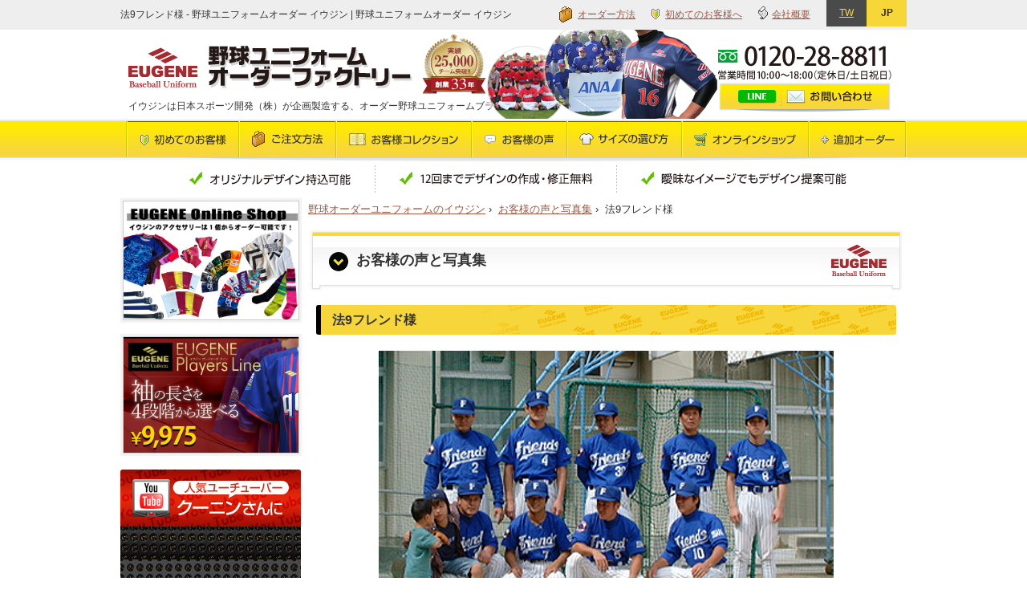

--- FILE ---
content_type: text/html; charset=UTF-8
request_url: https://www.jsd-web.com/team/hou9_p/
body_size: 18058
content:
	<!DOCTYPE html>
<html>

<head>
	<meta charset="UTF-8" />
	<meta name="viewport" content="width=device-width,initial-scale=1.0">

			
			<link rel="stylesheet" type="text/css" media="all" href="https://www.jsd-web.com/cms/resource/themes/jsd_theme/style.css?ver=20230329" />
	<link rel="alternate" type="application/rss+xml" title="野球ユニフォームオーダー イウジン" href="https://www.jsd-web.com/feed/" />
	<link rel="pingback" href="https://www.jsd-web.com/cms/xmlrpc.php" />

	
		<!-- All in One SEO 4.5.1.1 - aioseo.com -->
		<title>法9フレンド様 - 野球ユニフォームオーダー イウジン</title>
		<meta name="robots" content="max-image-preview:large" />
		<link rel="canonical" href="https://www.jsd-web.com/team/hou9_p/" />
		<meta name="generator" content="All in One SEO (AIOSEO) 4.5.1.1" />
		<meta property="og:locale" content="ja_JP" />
		<meta property="og:site_name" content="野球ユニフォームオーダー イウジン - 25,000チーム以上の制作実績！プロのデザイナーが提案する、かっこよくて高品質な野球ユニフォームをリーズナブルにオーダー。全国対応＆デザイン相談無料" />
		<meta property="og:type" content="article" />
		<meta property="og:title" content="法9フレンド様 - 野球ユニフォームオーダー イウジン" />
		<meta property="og:url" content="https://www.jsd-web.com/team/hou9_p/" />
		<meta property="article:published_time" content="2014-11-11T02:10:18+00:00" />
		<meta property="article:modified_time" content="2014-11-11T02:23:55+00:00" />
		<meta name="twitter:card" content="summary_large_image" />
		<meta name="twitter:title" content="法9フレンド様 - 野球ユニフォームオーダー イウジン" />
		<script type="application/ld+json" class="aioseo-schema">
			{"@context":"https:\/\/schema.org","@graph":[{"@type":"BlogPosting","@id":"https:\/\/www.jsd-web.com\/team\/hou9_p\/#blogposting","name":"\u6cd59\u30d5\u30ec\u30f3\u30c9\u69d8 - \u91ce\u7403\u30e6\u30cb\u30d5\u30a9\u30fc\u30e0\u30aa\u30fc\u30c0\u30fc \u30a4\u30a6\u30b8\u30f3","headline":"\u6cd59\u30d5\u30ec\u30f3\u30c9\u69d8","author":{"@id":"https:\/\/www.jsd-web.com\/author\/jsd-admin\/#author"},"publisher":{"@id":"https:\/\/www.jsd-web.com\/#organization"},"datePublished":"2014-11-11T02:10:18+09:00","dateModified":"2014-11-11T02:23:55+09:00","inLanguage":"ja","mainEntityOfPage":{"@id":"https:\/\/www.jsd-web.com\/team\/hou9_p\/#webpage"},"isPartOf":{"@id":"https:\/\/www.jsd-web.com\/team\/hou9_p\/#webpage"},"articleSection":"\u304a\u5ba2\u69d8\u306e\u58f0\u3068\u5199\u771f\u96c6"},{"@type":"BreadcrumbList","@id":"https:\/\/www.jsd-web.com\/team\/hou9_p\/#breadcrumblist","itemListElement":[{"@type":"ListItem","@id":"https:\/\/www.jsd-web.com\/#listItem","position":1,"name":"\u5bb6","item":"https:\/\/www.jsd-web.com\/","nextItem":"https:\/\/www.jsd-web.com\/team\/#listItem"},{"@type":"ListItem","@id":"https:\/\/www.jsd-web.com\/team\/#listItem","position":2,"name":"\u304a\u5ba2\u69d8\u306e\u58f0\u3068\u5199\u771f\u96c6","item":"https:\/\/www.jsd-web.com\/team\/","nextItem":"https:\/\/www.jsd-web.com\/team\/hou9_p\/#listItem","previousItem":"https:\/\/www.jsd-web.com\/#listItem"},{"@type":"ListItem","@id":"https:\/\/www.jsd-web.com\/team\/hou9_p\/#listItem","position":3,"name":"\u6cd59\u30d5\u30ec\u30f3\u30c9\u69d8","previousItem":"https:\/\/www.jsd-web.com\/team\/#listItem"}]},{"@type":"Organization","@id":"https:\/\/www.jsd-web.com\/#organization","name":"\u91ce\u7403\u30e6\u30cb\u30d5\u30a9\u30fc\u30e0\u30aa\u30fc\u30c0\u30fc \u30a4\u30a6\u30b8\u30f3","url":"https:\/\/www.jsd-web.com\/"},{"@type":"Person","@id":"https:\/\/www.jsd-web.com\/author\/jsd-admin\/#author","url":"https:\/\/www.jsd-web.com\/author\/jsd-admin\/","name":"jsd-admin","image":{"@type":"ImageObject","@id":"https:\/\/www.jsd-web.com\/team\/hou9_p\/#authorImage","url":"https:\/\/secure.gravatar.com\/avatar\/7040a35f8dbb0456508fc86a2389ebf3?s=96&d=mm&r=g","width":96,"height":96,"caption":"jsd-admin"}},{"@type":"WebPage","@id":"https:\/\/www.jsd-web.com\/team\/hou9_p\/#webpage","url":"https:\/\/www.jsd-web.com\/team\/hou9_p\/","name":"\u6cd59\u30d5\u30ec\u30f3\u30c9\u69d8 - \u91ce\u7403\u30e6\u30cb\u30d5\u30a9\u30fc\u30e0\u30aa\u30fc\u30c0\u30fc \u30a4\u30a6\u30b8\u30f3","inLanguage":"ja","isPartOf":{"@id":"https:\/\/www.jsd-web.com\/#website"},"breadcrumb":{"@id":"https:\/\/www.jsd-web.com\/team\/hou9_p\/#breadcrumblist"},"author":{"@id":"https:\/\/www.jsd-web.com\/author\/jsd-admin\/#author"},"creator":{"@id":"https:\/\/www.jsd-web.com\/author\/jsd-admin\/#author"},"datePublished":"2014-11-11T02:10:18+09:00","dateModified":"2014-11-11T02:23:55+09:00"},{"@type":"WebSite","@id":"https:\/\/www.jsd-web.com\/#website","url":"https:\/\/www.jsd-web.com\/","name":"\u91ce\u7403\u30e6\u30cb\u30d5\u30a9\u30fc\u30e0\u30aa\u30fc\u30c0\u30fc \u30a4\u30a6\u30b8\u30f3","description":"25,000\u30c1\u30fc\u30e0\u4ee5\u4e0a\u306e\u5236\u4f5c\u5b9f\u7e3e\uff01\u30d7\u30ed\u306e\u30c7\u30b6\u30a4\u30ca\u30fc\u304c\u63d0\u6848\u3059\u308b\u3001\u304b\u3063\u3053\u3088\u304f\u3066\u9ad8\u54c1\u8cea\u306a\u91ce\u7403\u30e6\u30cb\u30d5\u30a9\u30fc\u30e0\u3092\u30ea\u30fc\u30ba\u30ca\u30d6\u30eb\u306b\u30aa\u30fc\u30c0\u30fc\u3002\u5168\u56fd\u5bfe\u5fdc\uff06\u30c7\u30b6\u30a4\u30f3\u76f8\u8ac7\u7121\u6599","inLanguage":"ja","publisher":{"@id":"https:\/\/www.jsd-web.com\/#organization"}}]}
		</script>
		<!-- All in One SEO -->

<link rel='dns-prefetch' href='//www.google.com' />
<link rel='dns-prefetch' href='//www.googletagmanager.com' />
<script type="text/javascript">
/* <![CDATA[ */
window._wpemojiSettings = {"baseUrl":"https:\/\/s.w.org\/images\/core\/emoji\/14.0.0\/72x72\/","ext":".png","svgUrl":"https:\/\/s.w.org\/images\/core\/emoji\/14.0.0\/svg\/","svgExt":".svg","source":{"concatemoji":"https:\/\/www.jsd-web.com\/cms\/wp-includes\/js\/wp-emoji-release.min.js?ver=6.4.2"}};
/*! This file is auto-generated */
!function(i,n){var o,s,e;function c(e){try{var t={supportTests:e,timestamp:(new Date).valueOf()};sessionStorage.setItem(o,JSON.stringify(t))}catch(e){}}function p(e,t,n){e.clearRect(0,0,e.canvas.width,e.canvas.height),e.fillText(t,0,0);var t=new Uint32Array(e.getImageData(0,0,e.canvas.width,e.canvas.height).data),r=(e.clearRect(0,0,e.canvas.width,e.canvas.height),e.fillText(n,0,0),new Uint32Array(e.getImageData(0,0,e.canvas.width,e.canvas.height).data));return t.every(function(e,t){return e===r[t]})}function u(e,t,n){switch(t){case"flag":return n(e,"\ud83c\udff3\ufe0f\u200d\u26a7\ufe0f","\ud83c\udff3\ufe0f\u200b\u26a7\ufe0f")?!1:!n(e,"\ud83c\uddfa\ud83c\uddf3","\ud83c\uddfa\u200b\ud83c\uddf3")&&!n(e,"\ud83c\udff4\udb40\udc67\udb40\udc62\udb40\udc65\udb40\udc6e\udb40\udc67\udb40\udc7f","\ud83c\udff4\u200b\udb40\udc67\u200b\udb40\udc62\u200b\udb40\udc65\u200b\udb40\udc6e\u200b\udb40\udc67\u200b\udb40\udc7f");case"emoji":return!n(e,"\ud83e\udef1\ud83c\udffb\u200d\ud83e\udef2\ud83c\udfff","\ud83e\udef1\ud83c\udffb\u200b\ud83e\udef2\ud83c\udfff")}return!1}function f(e,t,n){var r="undefined"!=typeof WorkerGlobalScope&&self instanceof WorkerGlobalScope?new OffscreenCanvas(300,150):i.createElement("canvas"),a=r.getContext("2d",{willReadFrequently:!0}),o=(a.textBaseline="top",a.font="600 32px Arial",{});return e.forEach(function(e){o[e]=t(a,e,n)}),o}function t(e){var t=i.createElement("script");t.src=e,t.defer=!0,i.head.appendChild(t)}"undefined"!=typeof Promise&&(o="wpEmojiSettingsSupports",s=["flag","emoji"],n.supports={everything:!0,everythingExceptFlag:!0},e=new Promise(function(e){i.addEventListener("DOMContentLoaded",e,{once:!0})}),new Promise(function(t){var n=function(){try{var e=JSON.parse(sessionStorage.getItem(o));if("object"==typeof e&&"number"==typeof e.timestamp&&(new Date).valueOf()<e.timestamp+604800&&"object"==typeof e.supportTests)return e.supportTests}catch(e){}return null}();if(!n){if("undefined"!=typeof Worker&&"undefined"!=typeof OffscreenCanvas&&"undefined"!=typeof URL&&URL.createObjectURL&&"undefined"!=typeof Blob)try{var e="postMessage("+f.toString()+"("+[JSON.stringify(s),u.toString(),p.toString()].join(",")+"));",r=new Blob([e],{type:"text/javascript"}),a=new Worker(URL.createObjectURL(r),{name:"wpTestEmojiSupports"});return void(a.onmessage=function(e){c(n=e.data),a.terminate(),t(n)})}catch(e){}c(n=f(s,u,p))}t(n)}).then(function(e){for(var t in e)n.supports[t]=e[t],n.supports.everything=n.supports.everything&&n.supports[t],"flag"!==t&&(n.supports.everythingExceptFlag=n.supports.everythingExceptFlag&&n.supports[t]);n.supports.everythingExceptFlag=n.supports.everythingExceptFlag&&!n.supports.flag,n.DOMReady=!1,n.readyCallback=function(){n.DOMReady=!0}}).then(function(){return e}).then(function(){var e;n.supports.everything||(n.readyCallback(),(e=n.source||{}).concatemoji?t(e.concatemoji):e.wpemoji&&e.twemoji&&(t(e.twemoji),t(e.wpemoji)))}))}((window,document),window._wpemojiSettings);
/* ]]> */
</script>
<style id='wp-emoji-styles-inline-css' type='text/css'>

	img.wp-smiley, img.emoji {
		display: inline !important;
		border: none !important;
		box-shadow: none !important;
		height: 1em !important;
		width: 1em !important;
		margin: 0 0.07em !important;
		vertical-align: -0.1em !important;
		background: none !important;
		padding: 0 !important;
	}
</style>
<link rel='stylesheet' id='wp-block-library-css' href='https://www.jsd-web.com/cms/wp-includes/css/dist/block-library/style.min.css?ver=6.4.2' type='text/css' media='all' />
<style id='classic-theme-styles-inline-css' type='text/css'>
/*! This file is auto-generated */
.wp-block-button__link{color:#fff;background-color:#32373c;border-radius:9999px;box-shadow:none;text-decoration:none;padding:calc(.667em + 2px) calc(1.333em + 2px);font-size:1.125em}.wp-block-file__button{background:#32373c;color:#fff;text-decoration:none}
</style>
<style id='global-styles-inline-css' type='text/css'>
body{--wp--preset--color--black: #000000;--wp--preset--color--cyan-bluish-gray: #abb8c3;--wp--preset--color--white: #ffffff;--wp--preset--color--pale-pink: #f78da7;--wp--preset--color--vivid-red: #cf2e2e;--wp--preset--color--luminous-vivid-orange: #ff6900;--wp--preset--color--luminous-vivid-amber: #fcb900;--wp--preset--color--light-green-cyan: #7bdcb5;--wp--preset--color--vivid-green-cyan: #00d084;--wp--preset--color--pale-cyan-blue: #8ed1fc;--wp--preset--color--vivid-cyan-blue: #0693e3;--wp--preset--color--vivid-purple: #9b51e0;--wp--preset--gradient--vivid-cyan-blue-to-vivid-purple: linear-gradient(135deg,rgba(6,147,227,1) 0%,rgb(155,81,224) 100%);--wp--preset--gradient--light-green-cyan-to-vivid-green-cyan: linear-gradient(135deg,rgb(122,220,180) 0%,rgb(0,208,130) 100%);--wp--preset--gradient--luminous-vivid-amber-to-luminous-vivid-orange: linear-gradient(135deg,rgba(252,185,0,1) 0%,rgba(255,105,0,1) 100%);--wp--preset--gradient--luminous-vivid-orange-to-vivid-red: linear-gradient(135deg,rgba(255,105,0,1) 0%,rgb(207,46,46) 100%);--wp--preset--gradient--very-light-gray-to-cyan-bluish-gray: linear-gradient(135deg,rgb(238,238,238) 0%,rgb(169,184,195) 100%);--wp--preset--gradient--cool-to-warm-spectrum: linear-gradient(135deg,rgb(74,234,220) 0%,rgb(151,120,209) 20%,rgb(207,42,186) 40%,rgb(238,44,130) 60%,rgb(251,105,98) 80%,rgb(254,248,76) 100%);--wp--preset--gradient--blush-light-purple: linear-gradient(135deg,rgb(255,206,236) 0%,rgb(152,150,240) 100%);--wp--preset--gradient--blush-bordeaux: linear-gradient(135deg,rgb(254,205,165) 0%,rgb(254,45,45) 50%,rgb(107,0,62) 100%);--wp--preset--gradient--luminous-dusk: linear-gradient(135deg,rgb(255,203,112) 0%,rgb(199,81,192) 50%,rgb(65,88,208) 100%);--wp--preset--gradient--pale-ocean: linear-gradient(135deg,rgb(255,245,203) 0%,rgb(182,227,212) 50%,rgb(51,167,181) 100%);--wp--preset--gradient--electric-grass: linear-gradient(135deg,rgb(202,248,128) 0%,rgb(113,206,126) 100%);--wp--preset--gradient--midnight: linear-gradient(135deg,rgb(2,3,129) 0%,rgb(40,116,252) 100%);--wp--preset--font-size--small: 13px;--wp--preset--font-size--medium: 20px;--wp--preset--font-size--large: 36px;--wp--preset--font-size--x-large: 42px;--wp--preset--spacing--20: 0.44rem;--wp--preset--spacing--30: 0.67rem;--wp--preset--spacing--40: 1rem;--wp--preset--spacing--50: 1.5rem;--wp--preset--spacing--60: 2.25rem;--wp--preset--spacing--70: 3.38rem;--wp--preset--spacing--80: 5.06rem;--wp--preset--shadow--natural: 6px 6px 9px rgba(0, 0, 0, 0.2);--wp--preset--shadow--deep: 12px 12px 50px rgba(0, 0, 0, 0.4);--wp--preset--shadow--sharp: 6px 6px 0px rgba(0, 0, 0, 0.2);--wp--preset--shadow--outlined: 6px 6px 0px -3px rgba(255, 255, 255, 1), 6px 6px rgba(0, 0, 0, 1);--wp--preset--shadow--crisp: 6px 6px 0px rgba(0, 0, 0, 1);}:where(.is-layout-flex){gap: 0.5em;}:where(.is-layout-grid){gap: 0.5em;}body .is-layout-flow > .alignleft{float: left;margin-inline-start: 0;margin-inline-end: 2em;}body .is-layout-flow > .alignright{float: right;margin-inline-start: 2em;margin-inline-end: 0;}body .is-layout-flow > .aligncenter{margin-left: auto !important;margin-right: auto !important;}body .is-layout-constrained > .alignleft{float: left;margin-inline-start: 0;margin-inline-end: 2em;}body .is-layout-constrained > .alignright{float: right;margin-inline-start: 2em;margin-inline-end: 0;}body .is-layout-constrained > .aligncenter{margin-left: auto !important;margin-right: auto !important;}body .is-layout-constrained > :where(:not(.alignleft):not(.alignright):not(.alignfull)){max-width: var(--wp--style--global--content-size);margin-left: auto !important;margin-right: auto !important;}body .is-layout-constrained > .alignwide{max-width: var(--wp--style--global--wide-size);}body .is-layout-flex{display: flex;}body .is-layout-flex{flex-wrap: wrap;align-items: center;}body .is-layout-flex > *{margin: 0;}body .is-layout-grid{display: grid;}body .is-layout-grid > *{margin: 0;}:where(.wp-block-columns.is-layout-flex){gap: 2em;}:where(.wp-block-columns.is-layout-grid){gap: 2em;}:where(.wp-block-post-template.is-layout-flex){gap: 1.25em;}:where(.wp-block-post-template.is-layout-grid){gap: 1.25em;}.has-black-color{color: var(--wp--preset--color--black) !important;}.has-cyan-bluish-gray-color{color: var(--wp--preset--color--cyan-bluish-gray) !important;}.has-white-color{color: var(--wp--preset--color--white) !important;}.has-pale-pink-color{color: var(--wp--preset--color--pale-pink) !important;}.has-vivid-red-color{color: var(--wp--preset--color--vivid-red) !important;}.has-luminous-vivid-orange-color{color: var(--wp--preset--color--luminous-vivid-orange) !important;}.has-luminous-vivid-amber-color{color: var(--wp--preset--color--luminous-vivid-amber) !important;}.has-light-green-cyan-color{color: var(--wp--preset--color--light-green-cyan) !important;}.has-vivid-green-cyan-color{color: var(--wp--preset--color--vivid-green-cyan) !important;}.has-pale-cyan-blue-color{color: var(--wp--preset--color--pale-cyan-blue) !important;}.has-vivid-cyan-blue-color{color: var(--wp--preset--color--vivid-cyan-blue) !important;}.has-vivid-purple-color{color: var(--wp--preset--color--vivid-purple) !important;}.has-black-background-color{background-color: var(--wp--preset--color--black) !important;}.has-cyan-bluish-gray-background-color{background-color: var(--wp--preset--color--cyan-bluish-gray) !important;}.has-white-background-color{background-color: var(--wp--preset--color--white) !important;}.has-pale-pink-background-color{background-color: var(--wp--preset--color--pale-pink) !important;}.has-vivid-red-background-color{background-color: var(--wp--preset--color--vivid-red) !important;}.has-luminous-vivid-orange-background-color{background-color: var(--wp--preset--color--luminous-vivid-orange) !important;}.has-luminous-vivid-amber-background-color{background-color: var(--wp--preset--color--luminous-vivid-amber) !important;}.has-light-green-cyan-background-color{background-color: var(--wp--preset--color--light-green-cyan) !important;}.has-vivid-green-cyan-background-color{background-color: var(--wp--preset--color--vivid-green-cyan) !important;}.has-pale-cyan-blue-background-color{background-color: var(--wp--preset--color--pale-cyan-blue) !important;}.has-vivid-cyan-blue-background-color{background-color: var(--wp--preset--color--vivid-cyan-blue) !important;}.has-vivid-purple-background-color{background-color: var(--wp--preset--color--vivid-purple) !important;}.has-black-border-color{border-color: var(--wp--preset--color--black) !important;}.has-cyan-bluish-gray-border-color{border-color: var(--wp--preset--color--cyan-bluish-gray) !important;}.has-white-border-color{border-color: var(--wp--preset--color--white) !important;}.has-pale-pink-border-color{border-color: var(--wp--preset--color--pale-pink) !important;}.has-vivid-red-border-color{border-color: var(--wp--preset--color--vivid-red) !important;}.has-luminous-vivid-orange-border-color{border-color: var(--wp--preset--color--luminous-vivid-orange) !important;}.has-luminous-vivid-amber-border-color{border-color: var(--wp--preset--color--luminous-vivid-amber) !important;}.has-light-green-cyan-border-color{border-color: var(--wp--preset--color--light-green-cyan) !important;}.has-vivid-green-cyan-border-color{border-color: var(--wp--preset--color--vivid-green-cyan) !important;}.has-pale-cyan-blue-border-color{border-color: var(--wp--preset--color--pale-cyan-blue) !important;}.has-vivid-cyan-blue-border-color{border-color: var(--wp--preset--color--vivid-cyan-blue) !important;}.has-vivid-purple-border-color{border-color: var(--wp--preset--color--vivid-purple) !important;}.has-vivid-cyan-blue-to-vivid-purple-gradient-background{background: var(--wp--preset--gradient--vivid-cyan-blue-to-vivid-purple) !important;}.has-light-green-cyan-to-vivid-green-cyan-gradient-background{background: var(--wp--preset--gradient--light-green-cyan-to-vivid-green-cyan) !important;}.has-luminous-vivid-amber-to-luminous-vivid-orange-gradient-background{background: var(--wp--preset--gradient--luminous-vivid-amber-to-luminous-vivid-orange) !important;}.has-luminous-vivid-orange-to-vivid-red-gradient-background{background: var(--wp--preset--gradient--luminous-vivid-orange-to-vivid-red) !important;}.has-very-light-gray-to-cyan-bluish-gray-gradient-background{background: var(--wp--preset--gradient--very-light-gray-to-cyan-bluish-gray) !important;}.has-cool-to-warm-spectrum-gradient-background{background: var(--wp--preset--gradient--cool-to-warm-spectrum) !important;}.has-blush-light-purple-gradient-background{background: var(--wp--preset--gradient--blush-light-purple) !important;}.has-blush-bordeaux-gradient-background{background: var(--wp--preset--gradient--blush-bordeaux) !important;}.has-luminous-dusk-gradient-background{background: var(--wp--preset--gradient--luminous-dusk) !important;}.has-pale-ocean-gradient-background{background: var(--wp--preset--gradient--pale-ocean) !important;}.has-electric-grass-gradient-background{background: var(--wp--preset--gradient--electric-grass) !important;}.has-midnight-gradient-background{background: var(--wp--preset--gradient--midnight) !important;}.has-small-font-size{font-size: var(--wp--preset--font-size--small) !important;}.has-medium-font-size{font-size: var(--wp--preset--font-size--medium) !important;}.has-large-font-size{font-size: var(--wp--preset--font-size--large) !important;}.has-x-large-font-size{font-size: var(--wp--preset--font-size--x-large) !important;}
.wp-block-navigation a:where(:not(.wp-element-button)){color: inherit;}
:where(.wp-block-post-template.is-layout-flex){gap: 1.25em;}:where(.wp-block-post-template.is-layout-grid){gap: 1.25em;}
:where(.wp-block-columns.is-layout-flex){gap: 2em;}:where(.wp-block-columns.is-layout-grid){gap: 2em;}
.wp-block-pullquote{font-size: 1.5em;line-height: 1.6;}
</style>
<link rel='stylesheet' id='contact-form-7-css' href='https://www.jsd-web.com/cms/resource/plugins/contact-form-7/includes/css/styles.css?ver=5.8.5' type='text/css' media='all' />
<link rel='stylesheet' id='wpcf7-redirect-script-frontend-css' href='https://www.jsd-web.com/cms/resource/plugins/wpcf7-redirect/build/css/wpcf7-redirect-frontend.min.css?ver=1.1' type='text/css' media='all' />
<link rel='stylesheet' id='wp-pagenavi-css' href='https://www.jsd-web.com/cms/resource/plugins/wp-pagenavi/pagenavi-css.css?ver=2.70' type='text/css' media='all' />
<script type="text/javascript" src="https://www.jsd-web.com/cms/wp-includes/js/jquery/jquery.min.js?ver=3.7.1" id="jquery-core-js"></script>
<script type="text/javascript" src="https://www.jsd-web.com/cms/wp-includes/js/jquery/jquery-migrate.min.js?ver=3.4.1" id="jquery-migrate-js"></script>
<link rel="https://api.w.org/" href="https://www.jsd-web.com/wp-json/" /><link rel="alternate" type="application/json" href="https://www.jsd-web.com/wp-json/wp/v2/posts/186" /><link rel='shortlink' href='https://www.jsd-web.com/?p=186' />
<link rel="alternate" type="application/json+oembed" href="https://www.jsd-web.com/wp-json/oembed/1.0/embed?url=https%3A%2F%2Fwww.jsd-web.com%2Fteam%2Fhou9_p%2F" />
<link rel="alternate" type="text/xml+oembed" href="https://www.jsd-web.com/wp-json/oembed/1.0/embed?url=https%3A%2F%2Fwww.jsd-web.com%2Fteam%2Fhou9_p%2F&#038;format=xml" />
<!-- Favicon Rotator -->
<link rel="shortcut icon" href="https://www.jsd-web.com/cms/resource/uploads/2016/02/eug_fab-16x16.png" />
<link rel="apple-touch-icon-precomposed" href="https://www.jsd-web.com/cms/resource/uploads/2016/02/eug_fab-114x114.png" />
<!-- End Favicon Rotator -->
<meta name="generator" content="Site Kit by Google 1.144.0" /><style type="text/css">.recentcomments a{display:inline !important;padding:0 !important;margin:0 !important;}</style>
<!-- Google タグ マネージャー スニペット (Site Kit が追加) -->
<script type="text/javascript">
/* <![CDATA[ */

			( function( w, d, s, l, i ) {
				w[l] = w[l] || [];
				w[l].push( {'gtm.start': new Date().getTime(), event: 'gtm.js'} );
				var f = d.getElementsByTagName( s )[0],
					j = d.createElement( s ), dl = l != 'dataLayer' ? '&l=' + l : '';
				j.async = true;
				j.src = 'https://www.googletagmanager.com/gtm.js?id=' + i + dl;
				f.parentNode.insertBefore( j, f );
			} )( window, document, 'script', 'dataLayer', 'GTM-NSBJD6H3' );
			
/* ]]> */
</script>

<!-- (ここまで) Google タグ マネージャー スニペット (Site Kit が追加) -->
		<style type="text/css" id="wp-custom-css">
			.grecaptcha-badge { visibility: hidden; }

.wpcf7 form .wpcf7-response-output {   font-size: 150%;
font-weight: bold; }		</style>
		

	<!--[if IE]><script type="text/javascript" src="https://www.jsd-web.com/cms/resource/themes/jsd_theme/js/ie.js"></script><![endif]-->
	<link href="https://www.jsd-web.com/cms/resource/themes/jsd_theme/slider.css" media="all" rel="stylesheet" type="text/css" />
	<script src="https://code.jquery.com/jquery-3.7.1.min.js"></script>
	
	<!--▼Google Tag Manager-->
	<script>
		(function(w, d, s, l, i) {
			w[l] = w[l] || [];
			w[l].push({
				'gtm.start': new Date().getTime(),
				event: 'gtm.js'
			});
			var f = d.getElementsByTagName(s)[0],
				j = d.createElement(s),
				dl = l != 'dataLayer' ? '&l=' + l : '';
			j.async = true;
			j.src =
				'https://www.googletagmanager.com/gtm.js?id=' + i + dl;
			f.parentNode.insertBefore(j, f);
		})(window, document, 'script', 'dataLayer', 'GTM-N9Z8PX8');
	</script>
	<!--▲Google Tag Manager-->

	<!--▼Yahoo! Tag Manager-->
	<script id="tagjs" type="text/javascript">
		(function() {
			var tagjs = document.createElement("script");
			var s = document.getElementsByTagName("script")[0];
			tagjs.async = true;
			tagjs.src = "//s.yjtag.jp/tag.js#site=3HLp7uw";
			s.parentNode.insertBefore(tagjs, s);
		}());
	</script>
	<noscript>
		<iframe src="//b.yjtag.jp/iframe?c=3HLp7uw" width="1" height="1" frameborder="0" scrolling="no" marginheight="0" marginwidth="0"></iframe>
	</noscript>
	<!--▲Yahoo! Tag Manager-->
	
	
	<!-- Optimize Next -->
	<script>(function(p,r,o,j,e,c,t,g){
	p['_'+t]={};g=r.createElement('script');g.src='https://www.googletagmanager.com/gtm.js?id=GTM-'+t;r[o].prepend(g);
	g=r.createElement('style');g.innerText='.'+e+t+'{visibility:hidden!important}';r[o].prepend(g);
	r[o][j].add(e+t);setTimeout(function(){if(r[o][j].contains(e+t)){r[o][j].remove(e+t);p['_'+t]=0}},c)
	})(window,document,'documentElement','classList','loading',2000,'WQXXLBQX')</script>
	<!-- End Optimize Next -->
	
	<!--Search Console 認証-->
	<meta name="google-site-verification" content="OFP3YbaYyKLWxYvYnPST2hu4Oode2DgjbCFY2_cpR7k" />
	<!-- /Search Console 認証-->
	
	
	
	<!-- Google tag (gtag.js) Google広告 -->
    <script async src="https://www.googletagmanager.com/gtag/js?id=G-F90LDKYR0Y"></script>
    <script>
     window.dataLayer = window.dataLayer || [];
     function gtag(){dataLayer.push(arguments);}
     gtag('js', new Date());

     gtag('config', 'G-F90LDKYR0Y');
    </script>
	<!-- / Google tag (gtag.js) Google広告 -->

</head>

<body id="top">
	<!--▼Google Tag Manager (noscript)-->
	<noscript><iframe src="https://www.googletagmanager.com/ns.html?id=GTM-N9Z8PX8" height="0" width="0" style="display:none;visibility:hidden"></iframe></noscript>
	<!--▲Google Tag Manager (noscript)-->

	<script>
		(function(d, s, id) {
			var js, fjs = d.getElementsByTagName(s)[0];
			if (d.getElementById(id)) return;
			js = d.createElement(s);
			js.id = id;
			js.src = "//connect.facebook.net/ja_JP/sdk.js#xfbml=1&appId=172948642786756&version=v2.0";
			fjs.parentNode.insertBefore(js, fjs);
		}(document, 'script', 'facebook-jssdk'));
	</script>
	<script>
		var timer = false;
		window.addEventListener('resize', function() {
			if (timer !== false) {
				clearTimeout(timer);
			}
			timer = setTimeout(function() {
				boxWidth = $('#fb_set_inner').width();
				currentWidth = $('#fb_set_inner .fb-page').attr('data-width');
				if (boxWidth != currentWidth) {
					$('#fb_set_inner .fb-page').attr('data-width', boxWidth);
					FB.XFBML.parse(document.getElementById('fb_set_inner'));
				}
			}, 200);
		}, false);
	</script>

	<div id="wrapper">



		<header id="pc_header">
			<div id="header">
				<div class="header_top">
					<div class="header_top_inner">
						<h1>
															法9フレンド様 - 野球ユニフォームオーダー イウジン | 野球ユニフォームオーダー イウジン													</h1>
						<ul class="header_nav">
							<li class="hn01"><a href="https://www.jsd-web.com/kaisya/">会社概要</a></li>
							<li class="hn02"><a href="https://www.jsd-web.com/policy/">初めてのお客様へ</a></li>
							<li class="hn03"><a href="https://www.jsd-web.com/howtoorder/">オーダー方法</a></li>
						</ul>
						<div class="translate">
							<ul>
								<li><a href="https://www.jsd-web.com/taiwan/">TW</a></li>
								<li><span>JP</span></li>
							</ul>
							<!--/translate-->
						</div>
						<!--/header_top_inner-->
					</div>
					<!--/header_top-->
				</div>
				<div class="header_main">
					<div class="h_logo">
						<a href="https://www.jsd-web.com/">
							<img src="https://www.jsd-web.com/cms/resource/themes/jsd_theme/images/common/base/logo.png" width="354" height="53" alt="野球ユニフォームのオーダー専門店 イウジン">
						</a>
					</div>
					<h2>イウジンは日本スポーツ開発（株）が企画製造する、オーダー野球ユニフォームブランドです</h2>

					<div class="h_item01">
						<img src="https://www.jsd-web.com/cms/resource/themes/jsd_theme/images/common/base/icon_item01.png" width="82" height="75" alt="野球ユニフォームのオーダー受注実績">
					</div>
					
					<div class="h_item02">
						<img src="https://www.jsd-web.com/cms/resource/themes/jsd_theme/images/common/base/h_item01.png" width="303" height="111" alt="有名チーム多数!">
					</div>
					<div class="h_contact">
						<a href="tel:0120288811">
							<img src="https://www.jsd-web.com/cms/resource/themes/jsd_theme/images/common/base/tel.png?var201910" width="216" height="43" alt="フリーダイアル:0120-28-8811｜営業時間10:00～18:00（定休日/土日祝日）">
						</a>
						<a href="https://www.jsd-web.com/inquiry/">
							<img class="rollover" src="https://www.jsd-web.com/cms/resource/themes/jsd_theme/images/common/base/inq_btn01_off.png" width="214" height="36" alt="メールでのお問い合わせ">
						</a>
					</div>
					<!--/header_main-->
				</div>
				<!--/#header-->
			</div>
			<nav>
				<div class="g_nav_all">
					<div id="g_nav">
						<ul>
							<li class="first">
								<a href="https://www.jsd-web.com/policy/">
									<img class="rollover" src="https://www.jsd-web.com/cms/resource/themes/jsd_theme/images/common/base/g01_off.gif" width="141" height="53" alt="初めてのお客様">
								</a>
							</li>
							<li>
								<a href="https://www.jsd-web.com/howtoorder/">
									<img class="rollover" src="https://www.jsd-web.com/cms/resource/themes/jsd_theme/images/common/base/g02_off.gif" width="121" height="53" alt="ご注文方法">
								</a>
							</li>
							<li>
								<a href="https://www.jsd-web.com/team_uniform/">
									<img class="rollover" src="https://www.jsd-web.com/cms/resource/themes/jsd_theme/images/common/base/g03_off.gif" width="169" height="53" alt="お客様コレクション">
								</a>
							</li>
							<li>
								<a href="https://www.jsd-web.com/team/">
									<img class="rollover" src="https://www.jsd-web.com/cms/resource/themes/jsd_theme/images/common/base/g04_off.gif" width="119" height="53" alt="お客様の声">
								</a>
							</li>
							<li>
								<a href="https://www.jsd-web.com/size/">
									<img class="rollover" src="https://www.jsd-web.com/cms/resource/themes/jsd_theme/images/common/base/g05_off.gif" width="143" height="53" alt="オンラインショップ">
								</a>
							</li>
							<li>
								<a href="https://www.eugene-official.shop/" target="_blank">
									<img class="rollover" src="https://www.jsd-web.com/cms/resource/themes/jsd_theme/images/common/base/g06_off.gif" width="158" height="53" alt="オンラインショップ">
								</a>
							</li>
							<li>
								<a href="https://www.jsd-web.com/tsuikaorder/">
									<img class="rollover" src="https://www.jsd-web.com/cms/resource/themes/jsd_theme/images/common/base/g07_off.gif" width="122" height="53" alt="追加オーダー">
								</a>
							</li>
						</ul>
						<!--/g_nav-->
					</div>
					<div id="g_nav_fix" class="fix_none">
						<ul>
							<li class="first">
								<a href="https://www.jsd-web.com/">
									<img src="https://www.jsd-web.com/cms/resource/themes/jsd_theme/images/common/base/gf01_off.png" width="116" height="44" alt="野球ユニフォームオーダー イウジン">
								</a>
							</li>
							<li>
								<a href="https://www.jsd-web.com/policy/">
									<img class="rollover" src="https://www.jsd-web.com/cms/resource/themes/jsd_theme/images/common/base/gf02_off.png" width="117" height="44" alt="初めてのお客様">
								</a>
							</li>
							<li>
								<a href="https://www.jsd-web.com/howtoorder/">
									<img class="rollover" src="https://www.jsd-web.com/cms/resource/themes/jsd_theme/images/common/base/gf03_off.png" width="93" height="44" alt="ご注文方法">
								</a>
							</li>
							<li>
								<a href="https://www.jsd-web.com/team_uniform/">
									<img class="rollover" src="https://www.jsd-web.com/cms/resource/themes/jsd_theme/images/common/base/gf04_off.png" width="137" height="44" alt="お客様コレクション">
								</a>
							</li>
							<li>
								<a href="https://www.jsd-web.com/team/">
									<img class="rollover" src="https://www.jsd-web.com/cms/resource/themes/jsd_theme/images/common/base/gf05_off.png" width="92" height="44" alt="お客様の声">
								</a>
							</li>
							<li>
								<a href="https://www.jsd-web.com/size/">
									<img class="rollover" src="https://www.jsd-web.com/cms/resource/themes/jsd_theme/images/common/base/gf06_off.png" width="111" height="44" alt="サイズの選び方">
								</a>
							</li>
							<li>
								<a href="https://www.eugene-official.shop/" target="_blank">
									<img class="rollover" src="https://www.jsd-web.com/cms/resource/themes/jsd_theme/images/common/base/gf07_off.png" width="134" height="44" alt="オンラインショップ">
								</a>
							</li>
							<li>
								<a href="https://www.jsd-web.com/tsuikaorder/">
									<img class="rollover" src="https://www.jsd-web.com/cms/resource/themes/jsd_theme/images/common/base/gf08_off.png" width="109" height="44" alt="追加オーダー">
								</a>
							</li>
							<li>
								<a href="https://www.jsd-web.com/inquiry/">
									<img class="rollover" src="https://www.jsd-web.com/cms/resource/themes/jsd_theme/images/common/base/gf09_off.png" width="63" height="44" alt="お問い合わせ">
								</a>
							</li>
						</ul>
						<!--/g_nav-->
					</div>
					<!--/g_nav_all-->
				</div>
			</nav>
			<!--/#pc_header-->
		</header>

		<header id="sp_header">

			<div id="header">
				<div class="h_logo">
					<a href="https://www.jsd-web.com/">
						<img src="https://www.jsd-web.com/cms/resource/themes/jsd_theme/images_sm/logo.png" alt="野球ユニフォームのオーダー専門店 イウジン">
				</a>
				</div>


				<div class="h_nav">
					<span style="cursor: pointer" data-toggle="modal" data-target="#myModal">
						<img src="https://www.jsd-web.com/cms/resource/themes/jsd_theme/images_sm/menu_btn.png" alt="サイトナビ">
					</span>
				</div>
				<script>
					$('.h_nav').click(function() {

						if ($('body').hasClass('WS_scroll_off')) {
							$('html, body').removeClass('WS_scroll_off modal-open');
						} else {
							$('html,body').addClass('WS_scroll_off modal-open');
						}

						if ($('#myModal').hasClass('in')) {
							$('#myModal').removeClass('in').removeAttr('style');
							$('.modal-backdrop').removeClass('fade in');
							$('.modal-body').removeAttr('style');
						} else {
							$('#myModal').addClass('in').css({
								display: 'block',
								visibility: 'visible'
							})
							$('.modal-backdrop').addClass('fade in').css({
								height: $('body').outerHeight()
							});
							$('.modal-body').css({
								padding: 0,
								height: $(window).outerHeight() - 40
							});
						}

					});
				</script>
				<!--/#header-->
			</div>
			<div class="contact_box">
				<div class="tel">
					<a href="tel:0120288811">
						<img src="https://www.jsd-web.com/cms/resource/themes/jsd_theme/images_sm/tel.png?var201910" alt="フリーダイアル0120-28-8811/9:00～18:00(定休日/土日祝日)">
					</a>
				</div>
				<div class="inq_form">
					<a href="https://www.jsd-web.com/inquiry/">
						<img src="https://www.jsd-web.com/cms/resource/themes/jsd_theme/images_sm/inq.png" alt="お問い合わせフォーム24時間いつでもどうぞ！">
					</a>
				</div>
				<!--/contact_box-->
			</div>
<!--松下追記-->
			<h1>
															<div style="font-size: 12px;">
								法9フレンド様 - 野球ユニフォームオーダー イウジン								</div>
													</h1>
<!--松下追記ここまで-->


			<!-- Modal -->
			<div class="modal fade WS_modal" id="myModal" tabindex="-1" role="dialog" aria-labelledby="myModalLabel" aria-hidden="true">
				<div class="modal-backdrop">
				</div>
				<div class="modal-dialog">
					<div class="modal-content">
						<div class="modal-header">
							<button type="button" class="close-header" data-dismiss="modal" data-toggle="modal-off"><img src="https://www.jsd-web.com/cms/resource/themes/jsd_theme/images_sm/close_icon.png" class="close">メニューを閉じる</button>
							<script>
								$('.close-header').click(function() {
									$('html, body').removeClass('WS_scroll_off modal-open');
									$('#myModal').removeClass('in').removeAttr('style');
									$('.modal-body').removeAttr('style');
								});
							</script>
							<!--<h4 class="modal-title" id="myModalLabel">Modal title</h4>-->
						</div>
						<div class="modal-body">
							<div class="top_btn"><a href="https://www.jsd-web.com/team_uniform/"><img src="https://www.jsd-web.com/cms/resource/themes/jsd_theme/images_sm/sub_menu/guide00.jpg" alt="人気のデザインから選ぶ"></a></div>
							<ul class="guide01">
								<li class="g01"><a href="https://www.jsd-web.com/policy/">初めての方へ</a></li>
								<li class="g02"><a href="https://www.jsd-web.com/howtoorder/">ご注文方法</a></li>
								<li class="g05"><a href="https://www.eugene-official.shop/" target="_blank">オンラインショップ</a></li>
								<li class="g04"><a href="https://www.jsd-web.com/tsuikaorder/">追加オーダー</a></li>
								<li class="g03"><a href="https://www.jsd-web.com/team/">お客様の声・写真集</a></li>
							</ul>
							<h2>カタログ<span>Catalog</span></h2>
							<ul class="cat_list">
								<li class="c01"><a href="https://www.jsd-web.com/catalog/cloth/">シャツ素材</a></li>
								<li class="c02"><a href="https://www.jsd-web.com/catalog/pants/">パンツ</a></li>
								<li class="c03"><a href="https://www.jsd-web.com/catalog/cap/">キャップ</a></li>
								<li class="c04"><a href="https://www.jsd-web.com/catalog/accessories/">アクセサリー</a></li>
								<li class="c05"><a href="https://www.jsd-web.com/emblem/">エンブレム</a></li>
								<li class="c06"><a href="https://www.jsd-web.com/catalog/jr/">ジュニア用</a></li>
								<li class="c07"><a href="https://www.jsd-web.com/catalog/mark/">マーク加工</a></li>
								<li class="c08"><a href="https://www.jsd-web.com/catalog/line/">ライン加工</a></li>
								<!--<li class="c09"><a href="https://www.jsd-web.com/catalog/coat/">グランド<br>コート</a></li>-->
								<li class="c10"><a href="https://www.jsd-web.com/size/">サイズの<br>選び方</a></li>
							</ul>
							<!--
							<h2>デザインと価格でチェック<span>Pickup</span></h2>
							<ul class="cat_list">
							<li class="cp01"><a href="https://www.jsd-web.com/chidori/">メジャー・プロ仕様（千鳥）</a></li>
							<li class="cp02"><a href="https://www.jsd-web.com/acchaku/">重厚感×軽量化（圧着）</a></li>
							<li class="cp03"><a href="https://www.jsd-web.com/shoka/">完全自由デザイン（昇華）</a></li>
							<li class="cp04"><a href="https://www.jsd-web.com/sishu/">豪華さNo.1！（刺繍）</a></li>
							</ul>
							-->
							<h2>その他<span>Other</span></h2>
							<ul class="guide02">
								<!--<li><a href="https://www.jsd-web.com/documentrequest/">サンプル請求</a></li>-->
								<!--<li><a href="https://www.jsd-web.com/fax/">FAX用デザイン依頼</a></li>-->
								<li><a href="https://www.jsd-web.com/delivery/">配送料について</a></li>
							</ul>

							<h2>イウジンについて<span>About</span></h2>
							<ul class="guide03">
								<li><a href="https://www.jsd-web.com/kaisya/">会社概要</a></li>
								<li><a href="https://www.jsd-web.com/idea/">経営理念</a></li>
								<li><a href="https://www.jsd-web.com/map/">ファクトリー案内</a></li>
								<li><a href="https://www.jsd-web.com/kojin/">個人情報の取り扱い方針</a></li>
								<li><a href="https://www.jsd-web.com/houkihyouji/">特定商取引法の表記</a></li>
								<li><a href="https://www.jsd-web.com/sitemap/">サイトマップ</a></li>
							</ul>
							<div class="side_contact_box">
								<div class="tel"><a href="tel:0120288811"><img src="https://www.jsd-web.com/cms/resource/themes/jsd_theme/images_sm/tel.png?var201910" alt="フリーダイアル0120-28-8811/9:00～18:00(定休日/土日祝日)"></a></div>
								<div class="inq_form"><a href="https://www.jsd-web.com/inquiry/"><img src="https://www.jsd-web.com/cms/resource/themes/jsd_theme/images_sm/inq.png" alt="お問い合わせフォーム24時間いつでもどうぞ！"></a></div>
								<!--/side_contact_box-->
							</div>
							<ul class="side_ban_set">
								<!--<li>
									<a href="https://twitter.com/eugene_jsd" target="_blank">
										<img src="https://www.jsd-web.com/cms/resource/themes/jsd_theme/images_sm/sub_menu/bana01.png" alt="イウジンツィッター">
									</a>
								</li>-->
								<li>
									<a href="https://www.instagram.com/eugene_jsd/" target="_blank">
										<img src="https://www.jsd-web.com/cms/resource/themes/jsd_theme/images_sm/sub_menu/bana_insta.png" alt="イウジンインスタグラム">
									</a>
								</li>

							
							</ul>
						</div>
					</div>
				</div>
			</div>
			<!-- /Modal -->


			<!--/#sp_header-->
		</header>


		<div id="container">
			<div class="top_catch">
				<img src="https://www.jsd-web.com/cms/resource/themes/jsd_theme/images/common/base/text_img_new.gif" width="980" height="34" alt="オリジナルデザイン持込可能・30,000円以上で送料無料！(一部商品を除く)">
			</div>

			
			<div id="main_contents" class="clearfix clear">

	<article>
	<div id="wp_main">
	
<ul class="ber_list">
  <li><a href="https://www.jsd-web.com/">野球オーダーユニフォームのイウジン</a>&nbsp;&#8250;&nbsp;</li>

                <li><a href="https://www.jsd-web.com/team/">お客様の声と写真集</a>&nbsp;&#8250;&nbsp;</li>
    <li>法9フレンド様</li>
  </ul>
	
		<h1>お客様の声と写真集</h1>

							<div class="sc_img">
					
			</div>
		<h3>			法9フレンド様		</h3>
		<div class="text_center m_l sc_img">
			<img src="https://www.jsd-web.com/cms/resource/uploads/2014/11/hou91.jpg" alt="" id="thumnum_186">		</div>
		<div class="voice_img sc_img"></div>
		<div class="text_center m_l">
		<table>
		<tr valign="top">
		<td>
		<!--fb-->
			<div data-href="https://www.jsd-web.com/team/hou9_p/" class="fb-like" data-layout="button_count" data-show-faces="false" data-send="false"></div>
		<!--/fb-->
		</td>
		<td>
		<!--twitter-->
			<a data-url="https://www.jsd-web.com/team/hou9_p/" href="https://twitter.com/share" class="twitter-share-button" data-lang="ja">ツイート</a>
			<script>!function(d,s,id){var js,fjs=d.getElementsByTagName(s)[0],p=/^http:/.test(d.location)?'http':'https';if(!d.getElementById(id)){js=d.createElement(s);js.id=id;js.src=p+'://platform.twitter.com/widgets.js';fjs.parentNode.insertBefore(js,fjs);}}(document, 'script', 'twitter-wjs');</script>
		<!--/twitter-->
		</td>
		</tr>
		</table>
		</div>






							
		<ul class="page_nav_np">
		<li><a href="https://www.jsd-web.com/team/tono_p/" rel="prev"><< 殿様 からのお声・お写真</a></li>
		<li><a href="https://www.jsd-web.com/team/takimoto_p/" rel="next">スクールタイガー様 からのお声・お写真 >></a></li>
		</ul>

		
			<h2>イウジン人気のユニフォーム</h2>
	<ul class="rec_item_list">
					<li>
		<a href="https://www.jsd-web.com/team_uniform/%e3%82%aa%e3%83%bc%e3%83%80%e3%83%bc-%e9%87%8e%e7%90%83%e3%83%a6%e3%83%8b%e3%83%95%e3%82%a9%e3%83%bc%e3%83%a0%e3%80%80%e7%94%b7%e9%b9%bf%e5%b8%82%e5%bd%b9%e6%89%80%e9%87%8e%e7%90%83%e9%83%a8-%e6%a7%98/">
		<img width="62" height="114" src="https://www.jsd-web.com/cms/resource/uploads/2025/11/7d2d3f583778153ce93d5e18e654588b-62x114.jpg" class="attachment-teamuniform_thum size-teamuniform_thum" alt="男鹿市役所野球部 様にオーダーいただいた野球ユニフォーム" decoding="async" loading="lazy" srcset="https://www.jsd-web.com/cms/resource/uploads/2025/11/7d2d3f583778153ce93d5e18e654588b-62x114.jpg 62w, https://www.jsd-web.com/cms/resource/uploads/2025/11/7d2d3f583778153ce93d5e18e654588b-282x517.jpg 282w, https://www.jsd-web.com/cms/resource/uploads/2025/11/7d2d3f583778153ce93d5e18e654588b-212x388.jpg 212w" sizes="(max-width: 62px) 100vw, 62px" />		</a>
		</li>
					<li>
		<a href="https://www.jsd-web.com/team_uniform/%e3%82%aa%e3%83%bc%e3%83%80%e3%83%bc-%e9%87%8e%e7%90%83%e3%83%a6%e3%83%8b%e3%83%95%e3%82%a9%e3%83%bc%e3%83%a0%e3%80%80%e4%b8%89%e6%9c%a8%e9%ab%98%ef%bd%8f%ef%bd%82%e3%82%af%e3%83%a9%e3%83%96-%e6%a7%98/">
		<img width="62" height="114" src="https://www.jsd-web.com/cms/resource/uploads/2025/11/8c7328fe635d82a7dbc7fecc3ae2cffd-62x114.jpg" class="attachment-teamuniform_thum size-teamuniform_thum" alt="三木高OBクラブ 様にオーダーいただいた野球ユニフォーム" decoding="async" loading="lazy" srcset="https://www.jsd-web.com/cms/resource/uploads/2025/11/8c7328fe635d82a7dbc7fecc3ae2cffd-62x114.jpg 62w, https://www.jsd-web.com/cms/resource/uploads/2025/11/8c7328fe635d82a7dbc7fecc3ae2cffd-282x517.jpg 282w, https://www.jsd-web.com/cms/resource/uploads/2025/11/8c7328fe635d82a7dbc7fecc3ae2cffd-212x388.jpg 212w" sizes="(max-width: 62px) 100vw, 62px" />		</a>
		</li>
					<li>
		<a href="https://www.jsd-web.com/team_uniform/%e3%82%aa%e3%83%bc%e3%83%80%e3%83%bc-%e9%87%8e%e7%90%83%e3%83%a6%e3%83%8b%e3%83%95%e3%82%a9%e3%83%bc%e3%83%a0%e3%80%80banbus-%e6%a7%98/">
		<img width="62" height="114" src="https://www.jsd-web.com/cms/resource/uploads/2025/11/fb09e13da2e8de56f8072e973e1a0ff0-62x114.jpg" class="attachment-teamuniform_thum size-teamuniform_thum" alt="BANBUS 様にオーダーいただいた野球ユニフォーム" decoding="async" loading="lazy" srcset="https://www.jsd-web.com/cms/resource/uploads/2025/11/fb09e13da2e8de56f8072e973e1a0ff0-62x114.jpg 62w, https://www.jsd-web.com/cms/resource/uploads/2025/11/fb09e13da2e8de56f8072e973e1a0ff0-282x517.jpg 282w, https://www.jsd-web.com/cms/resource/uploads/2025/11/fb09e13da2e8de56f8072e973e1a0ff0-212x388.jpg 212w" sizes="(max-width: 62px) 100vw, 62px" />		</a>
		</li>
					<li>
		<a href="https://www.jsd-web.com/team_uniform/%e3%82%aa%e3%83%bc%e3%83%80%e3%83%bc-%e9%87%8e%e7%90%83%e3%83%a6%e3%83%8b%e3%83%95%e3%82%a9%e3%83%bc%e3%83%a0%e3%80%80raveup-%e6%a7%98/">
		<img width="62" height="114" src="https://www.jsd-web.com/cms/resource/uploads/2025/09/6f92c2f11b1f3f52cdd36d22926ddbc3-62x114.jpg" class="attachment-teamuniform_thum size-teamuniform_thum" alt="RAVEUP 様にオーダーいただいた野球ユニフォーム" decoding="async" loading="lazy" srcset="https://www.jsd-web.com/cms/resource/uploads/2025/09/6f92c2f11b1f3f52cdd36d22926ddbc3-62x114.jpg 62w, https://www.jsd-web.com/cms/resource/uploads/2025/09/6f92c2f11b1f3f52cdd36d22926ddbc3-282x517.jpg 282w, https://www.jsd-web.com/cms/resource/uploads/2025/09/6f92c2f11b1f3f52cdd36d22926ddbc3-212x388.jpg 212w" sizes="(max-width: 62px) 100vw, 62px" />		</a>
		</li>
					<li>
		<a href="https://www.jsd-web.com/team_uniform/%e3%82%aa%e3%83%bc%e3%83%80%e3%83%bc-%e9%87%8e%e7%90%83%e3%83%a6%e3%83%8b%e3%83%95%e3%82%a9%e3%83%bc%e3%83%a0%e3%80%80%e3%83%a4%e3%82%ad%e3%82%bd%e3%83%90%e3%83%abbase-rung%e6%a7%98/">
		<img width="62" height="114" src="https://www.jsd-web.com/cms/resource/uploads/2025/09/9a33a692cd0264f2edc31ebdab4ad06b-62x114.jpg" class="attachment-teamuniform_thum size-teamuniform_thum" alt="ヤキソバルBASE RUNG様にオーダーいただいた野球ユニフォーム" decoding="async" loading="lazy" srcset="https://www.jsd-web.com/cms/resource/uploads/2025/09/9a33a692cd0264f2edc31ebdab4ad06b-62x114.jpg 62w, https://www.jsd-web.com/cms/resource/uploads/2025/09/9a33a692cd0264f2edc31ebdab4ad06b-282x517.jpg 282w, https://www.jsd-web.com/cms/resource/uploads/2025/09/9a33a692cd0264f2edc31ebdab4ad06b-212x388.jpg 212w" sizes="(max-width: 62px) 100vw, 62px" />		</a>
		</li>
					<li>
		<a href="https://www.jsd-web.com/team_uniform/%e3%82%aa%e3%83%bc%e3%83%80%e3%83%bc-%e9%87%8e%e7%90%83%e3%83%a6%e3%83%8b%e3%83%95%e3%82%a9%e3%83%bc%e3%83%a0%e3%80%80ichigo-bar-%e6%a7%98/">
		<img width="62" height="114" src="https://www.jsd-web.com/cms/resource/uploads/2025/08/94ecc5c182fddc682368a061b8cbec3d-62x114.jpg" class="attachment-teamuniform_thum size-teamuniform_thum" alt="ichigo Bar 様にオーダーいただいた野球ユニフォーム" decoding="async" loading="lazy" srcset="https://www.jsd-web.com/cms/resource/uploads/2025/08/94ecc5c182fddc682368a061b8cbec3d-62x114.jpg 62w, https://www.jsd-web.com/cms/resource/uploads/2025/08/94ecc5c182fddc682368a061b8cbec3d-282x517.jpg 282w, https://www.jsd-web.com/cms/resource/uploads/2025/08/94ecc5c182fddc682368a061b8cbec3d-212x388.jpg 212w" sizes="(max-width: 62px) 100vw, 62px" />		</a>
		</li>
					<li>
		<a href="https://www.jsd-web.com/team_uniform/%e3%82%aa%e3%83%bc%e3%83%80%e3%83%bc-%e9%87%8e%e7%90%83%e3%83%a6%e3%83%8b%e3%83%95%e3%82%a9%e3%83%bc%e3%83%a0%e3%80%80%e8%8c%a8%e5%9f%8e%e7%9c%8c%e4%bf%a1%e9%80%a3-%e6%a7%98/">
		<img width="62" height="114" src="https://www.jsd-web.com/cms/resource/uploads/2025/08/3fd081a6386a7e6762c03e8d7d9e35d2-62x114.jpg" class="attachment-teamuniform_thum size-teamuniform_thum" alt="茨城県信連 様にオーダーいただいた野球ユニフォーム" decoding="async" loading="lazy" srcset="https://www.jsd-web.com/cms/resource/uploads/2025/08/3fd081a6386a7e6762c03e8d7d9e35d2-62x114.jpg 62w, https://www.jsd-web.com/cms/resource/uploads/2025/08/3fd081a6386a7e6762c03e8d7d9e35d2-282x517.jpg 282w, https://www.jsd-web.com/cms/resource/uploads/2025/08/3fd081a6386a7e6762c03e8d7d9e35d2-212x388.jpg 212w" sizes="(max-width: 62px) 100vw, 62px" />		</a>
		</li>
					<li>
		<a href="https://www.jsd-web.com/team_uniform/%e3%82%aa%e3%83%bc%e3%83%80%e3%83%bc-%e9%87%8e%e7%90%83%e3%83%a6%e3%83%8b%e3%83%95%e3%82%a9%e3%83%bc%e3%83%a0%e3%80%80kamiyubi-bc-%e6%a7%98/">
		<img width="62" height="114" src="https://www.jsd-web.com/cms/resource/uploads/2025/08/af768fe0c72e0419b81c138497b5330c-62x114.jpg" class="attachment-teamuniform_thum size-teamuniform_thum" alt="KAMIYUBI BC 様にオーダーいただいた野球ユニフォーム" decoding="async" loading="lazy" srcset="https://www.jsd-web.com/cms/resource/uploads/2025/08/af768fe0c72e0419b81c138497b5330c-62x114.jpg 62w, https://www.jsd-web.com/cms/resource/uploads/2025/08/af768fe0c72e0419b81c138497b5330c-282x517.jpg 282w, https://www.jsd-web.com/cms/resource/uploads/2025/08/af768fe0c72e0419b81c138497b5330c-212x388.jpg 212w" sizes="(max-width: 62px) 100vw, 62px" />		</a>
		</li>
					<li>
		<a href="https://www.jsd-web.com/team_uniform/%e3%82%aa%e3%83%bc%e3%83%80%e3%83%bc-%e9%87%8e%e7%90%83%e3%83%a6%e3%83%8b%e3%83%95%e3%82%a9%e3%83%bc%e3%83%a0%e3%80%80%e3%83%ac%e3%82%a4%e3%83%80%e3%83%bc%e3%82%b9-%e6%a7%98/">
		<img width="62" height="114" src="https://www.jsd-web.com/cms/resource/uploads/2025/06/94ecc5c182fddc682368a061b8cbec3d-6-62x114.jpg" class="attachment-teamuniform_thum size-teamuniform_thum" alt="レイダース 様にオーダーいただいた野球ユニフォーム" decoding="async" loading="lazy" srcset="https://www.jsd-web.com/cms/resource/uploads/2025/06/94ecc5c182fddc682368a061b8cbec3d-6-62x114.jpg 62w, https://www.jsd-web.com/cms/resource/uploads/2025/06/94ecc5c182fddc682368a061b8cbec3d-6-282x517.jpg 282w, https://www.jsd-web.com/cms/resource/uploads/2025/06/94ecc5c182fddc682368a061b8cbec3d-6-212x388.jpg 212w" sizes="(max-width: 62px) 100vw, 62px" />		</a>
		</li>
					<li>
		<a href="https://www.jsd-web.com/team_uniform/%e3%82%aa%e3%83%bc%e3%83%80%e3%83%bc-%e9%87%8e%e7%90%83%e3%83%a6%e3%83%8b%e3%83%95%e3%82%a9%e3%83%bc%e3%83%a0%e3%80%80super-rep-%e6%a7%98/">
		<img width="62" height="114" src="https://www.jsd-web.com/cms/resource/uploads/2025/06/94ecc5c182fddc682368a061b8cbec3d-3-62x114.jpg" class="attachment-teamuniform_thum size-teamuniform_thum" alt="SUPER REP 様にオーダーいただいた野球ユニフォーム" decoding="async" loading="lazy" srcset="https://www.jsd-web.com/cms/resource/uploads/2025/06/94ecc5c182fddc682368a061b8cbec3d-3-62x114.jpg 62w, https://www.jsd-web.com/cms/resource/uploads/2025/06/94ecc5c182fddc682368a061b8cbec3d-3-282x517.jpg 282w, https://www.jsd-web.com/cms/resource/uploads/2025/06/94ecc5c182fddc682368a061b8cbec3d-3-212x388.jpg 212w" sizes="(max-width: 62px) 100vw, 62px" />		</a>
		</li>
		</ul>
	<div class="text_center m_xl more_btn"><a href="https://www.jsd-web.com/team_uniform/">イウジン人気のユニフォームをもっとみる</a></div>


		
<div class='inq_contact_box'>
<div class='inq_contact_box_title'>
<img src='https://www.jsd-web.com/cms/resource/themes/jsd_theme/images/top/inq_ban_medal.png' width='82' height='75' alt='実績15,000チーム突破'>ご不明点は、専属担当者が直接ご回答します！
</div>
<div class='inq_contact_box_tel'>
<a href='tel:0120288811'><img src='https://www.jsd-web.com/cms/resource/themes/jsd_theme/images/form/tel.png?var201910' alt='0120-28-8811' height='51' width='240'></a>
</div>
<div class='inq_contact_box_bt'>
<a href='https://www.jsd-web.com/inquiry/'><img class='rollover' src='https://www.jsd-web.com/cms/resource/themes/jsd_theme/images/top/inq_ban_bt_off.png' alt='お問い合わせはコチラから'></a>
</div>
</div>
<!--/wp_main--></div>
</article>


<nav id="side">
<div id="side_in">


<div class="sidetop_banabox">
<a class="rollover_bana" href="https://www.eugene-official.shop/" target="_blank"><img src="https://www.jsd-web.com/cms/resource/themes/jsd_theme/images/common/menu/s_ban_eos03_off.jpg" width="549" height="369" alt="イウジン オンラインショップ"></a>
</div>

<!-- <div class="sidetop_banabox">
<a href="https://www.jsd-web.com/outer_festival/"><img class="rollover" src="https://www.jsd-web.com/cms/resource/themes/jsd_theme/images/sale/outer_carnival_top.jpg" width="549" height="365" alt="アウター祭り"></a>
</div> -->

<div class="sidetop_banabox">
<a href="https://www.jsd-web.com/epl/"><img class="rollover" src="https://www.jsd-web.com/cms/resource/themes/jsd_theme/images/common/menu/s_ban_epl_off.png" width="549" height="365" alt="プレイヤーズライン"></a>
</div>

<!--
<div class="sidetop_banabox">
<a href="https://www.jsd-web.com/practice/"><img class="rollover" src="https://www.jsd-web.com/cms/resource/themes/jsd_theme/images/common/menu/s_ban_sps03_off.png" width="549" height="365" alt="昇華プラクティスシャツ"></a>
</div>
-->

<div class="pr_area">
<div class="youtube_box">
<div class="youtube_box_title"><img src="https://www.jsd-web.com/cms/resource/themes/jsd_theme/images/common/base/mov_title.png" width="195" height="47" alt="人気ユーチューバークーニンさんに"></div>
<div class="youtube_box_inner">
<iframe width="200" height="113" src="https://www.youtube.com/embed/yeJMGrFj8Nc?rel=0&amp;controls=0&amp;showinfo=0" frameborder="0" allowfullscreen></iframe>
<!--/youtube_box_inner--></div>
<div class="youtube_box_footer">
<img src="https://www.jsd-web.com/cms/resource/themes/jsd_theme/images/common/base/mov_catch.png" width="194" height="37" alt="イウジンファクトリーをご紹介いただきました。">
<!--/youtube_box_footer---></div>
<!--/youtube_box--></div>
<div class="m_s"><a href="https://www.youtube.com/watch?v=yeJMGrFj8Nc" target="_blank">→大きな画面で見る</a></div>
<!--/pr_area--></div>




<div class="sidetop_banabox">
	<a class="rollover_bana" href="https://www.jsd-web.com/layered_shairt/">
		<img src="https://www.jsd-web.com/cms/resource/themes/jsd_theme/images/layered_shirt/top_banner.jpg" width="549" alt="レイヤーシャツ">
	</a>
</div>

<div class="sidetop_banabox">
	<a class="rollover_bana" href="https://www.jsd-web.com/fullorder_parka/">
		<img src="https://www.jsd-web.com/cms/resource/themes/jsd_theme/images/common/menu/s_ban_fop_win.jpg" width="549" height="365" alt="フルオーダーパーカー 裏起毛">
	</a>
</div>

<div class="sidetop_banabox">
<a class="rollover_bana" href="https://www.jsd-web.com/zip_jumper/"><img src="https://www.jsd-web.com/cms/resource/themes/jsd_theme/images/zip_jumper/side.jpg" width="549" height="365" alt="ジップジャンパー"></a>
</div>

<!--
<div class="sidetop_banabox">
<a class="rollover_bana" href="https://www.jsd-web.com/reversible_gc/"><img src="https://www.jsd-web.com/cms/resource/themes/jsd_theme/images/rgc/rgc_side_banner.png" width="549" height="365" alt="リバーシブルグラコン"></a>
</div>
-->


<!--
<div class="sidetop_banabox">
<a class="rollover_bana" href="https://www.jsd-web.com/kids_sale/"><img src="https://www.jsd-web.com/cms/resource/themes/jsd_theme/images/kids_sale/kids_sale_side.png" width="549" height="369" alt="学割セール"></a>
</div>
-->

<div class="sidetop_banabox">
<a class="rollover_bana" href="https://www.jsd-web.com/2way-under-shirt/"><img src="https://www.jsd-web.com/cms/resource/themes/jsd_theme/images/common/menu/s_ban_2way_under_shirt_off.png" width="549" height="365" alt="オルタナーアンダーシャツ(2wayシリーズ)"></a>
</div>

<!--
<div class="sidetop_banabox">
<a class="rollover_bana" href="https://www.jsd-web.com/2way-alterna-zip/"><img src="https://www.jsd-web.com/cms/resource/themes/jsd_theme/images/common/menu/s_ban_2way_off.png" width="549" height="365" alt="オルタナージップ（2wayシリーズ）"></a>
</div>
-->

<div class="sidetop_banabox">
<a  class="rollover_bana" href="https://www.jsd-web.com/order-mask/"><img src="https://www.jsd-web.com/cms/resource/themes/jsd_theme/images/common/menu/s_ban_mask_off.png?var202006" width="549" height="365" alt="オーダーマスク"></a>
</div>

<!--
<div class="sidetop_banabox">
<a  class="rollover_bana" href="https://www.jsd-web.com/order-stockings/"><img src="https://www.jsd-web.com/cms/resource/themes/jsd_theme/images/order_stockings/s_ban_stockings_off.png" width="549" height="365" alt="オーダーストッキング"></a>
</div>
-->


<div class="topics_nav">
<div class="uni_estimates"><span>2</span>つのユニフォーム見積方法</div>
<ul class="how_ban_set">
<li><a href="https://www.jsd-web.com/inquiry/"><img class="rollover" src="https://www.jsd-web.com/cms/resource/themes/jsd_theme/images/common/menu/how_ban02_off.png" width="221" height="83" alt="曖昧複雑な内容もOK!専属担当がデザイン化"></a></li>
<li><a href="https://www.jsd-web.com/team_uniform/"><img class="rollover" src="https://www.jsd-web.com/cms/resource/themes/jsd_theme/images/common/menu/how_ban04_off.png" width="221" height="83" alt="お客様コレクションから好みを伝えて見積依頼"></a></li>
</ul>
<!--/topics_nav--></div>

<ul class="order_list">
<li class=" m_s"><a href="https://www.jsd-web.com/tsuikaorder/"><img class="rollover" src="https://www.jsd-web.com/cms/resource/themes/jsd_theme/images/common/menu/reorder_off.png" width="221" height="46" alt="再注文はこちら"></a></li>
<li><a href="https://www.jsd-web.com/size/"><img class="rollover" src="https://www.jsd-web.com/cms/resource/themes/jsd_theme/images/common/menu/size_off.png" width="224" height="84" alt="サイズの選び方"></a></li>
</ul>



<div class="side_nav" id="lazyload">
<div class="side_nav_title"><img src="https://www.jsd-web.com/cms/resource/themes/jsd_theme/images/common/menu/snav_top01.png" width="220" height="68" alt="カタログ"></div>
<ul class="nav01">
<li class="n01_i01"><a href="https://www.jsd-web.com/catalog/cloth/">シャツ素材</a></li>
<li class="n01_i02"><a href="https://www.jsd-web.com/catalog/pants/">パンツ</a></li>
<li class="n01_i03"><a href="https://www.jsd-web.com/catalog/cap/">キャップ</a></li>
<li class="n01_i04"><a href="https://www.jsd-web.com/catalog/accessories/">アクセサリー</a></li>
<li class="n01_i05"><a href="https://www.jsd-web.com/emblem/">エンブレム</a></li>
<!--<li class="n01_i06"><a href="https://www.jsd-web.com/catalog/jr/">ジュニア用</a></li>-->
<li class="n01_i07"><a href="https://www.jsd-web.com/catalog/mark/">マーク加工</a></li>
<li class="n01_i08"><a href="https://www.jsd-web.com/catalog/line/">ライン加工</a></li>
<!--<li class="n01_i09"><a href="https://www.jsd-web.com/catalog/coat/">グランドコート</a></li>-->
</ul>
<!--/side_nav--></div>


<ul class="rec_ban_set">
<!--<li><a href="https://www.jsd-web.com/smd_parker_list/"><img class="rollover" src="https://www.jsd-web.com/cms/resource/themes/jsd_theme/images/common/menu/s_ban11_off.png" width="224" height="108" alt="スムースドライパーカー"></a></li>-->

<!--<li><a href="https://www.jsd-web.com/balance-fit/"><img class="rollover" src="https://www.jsd-web.com/cms/resource/themes/jsd_theme/images/common/menu/s_ban10_off.png" width="224" height="108" alt="バランスフィット"></a></li>-->

<li><a href="https://www.jsd-web.com/practice/"><img class="rollover" src="https://www.jsd-web.com/cms/resource/themes/jsd_theme/images/common/menu/s_ban_sps02_off.png" width="224" height="108" alt="昇華プラクティスシャツ"></a></li>
<li><a href="https://www.jsd-web.com/qoonins_sale/"><img class="rollover" src="https://www.jsd-web.com/cms/resource/themes/jsd_theme/images/common/menu/s_ban_qn_off.png" width="224" height="108" alt="新型野球ユニフォーム完成記念セール"></a></li>
<li><a href="https://www.jsd-web.com/qoonins_shirt/"><img class="rollover" src="https://www.jsd-web.com/cms/resource/themes/jsd_theme/images/common/menu/s_ban_qn2nd_off.png" width="224" height="108" alt="2ndユニフォーム完成"></a></li>
<li><!--<a href="https://www.jsd-web.com/acchaku_sale/"><img class="rollover" src="https://www.jsd-web.com/cms/resource/themes/jsd_theme/images/common/menu/s_ban09_off.png" width="224" height="108" alt="本格豪華圧着ユニ3点セット"></a>--></li>
<!--
<li><a href="https://www.jsd-web.com/catalog/syatu/lightsopen/"><img class="rollover" src="https://www.jsd-web.com/cms/resource/themes/jsd_theme/images/common/menu/s_ban02_off.png" width="224" height="108" alt="新ライツオープンシャツ"></a></li>
<li><a href="https://www.jsd-web.com/shoka/"><img class="rollover" src="https://www.jsd-web.com/cms/resource/themes/jsd_theme/images/common/menu/s_ban03_off.png" width="224" height="108" alt="ダイレクト昇華"></a></li>
<li><a href="https://www.jsd-web.com/catalog/syatu/stencil/"><img class="rollover" src="https://www.jsd-web.com/cms/resource/themes/jsd_theme/images/common/menu/s_ban04_off.png" width="224" height="108" alt="ステンシルオープンシャツ"></a></li>-->
</ul>

<!--
<div class="side_ban01"><a href="https://www.jsd-web.com/policy/"><img src="https://www.jsd-web.com/cms/resource/themes/jsd_theme/images/common/menu/s_ban01_off.png" class="rollover" width="221" height="198" alt="2年保証の保証書付き"></a></div>
-->

<!--
<div class="side_nav">
<div class="side_nav_title"><img src="https://www.jsd-web.com/cms/resource/themes/jsd_theme/images/common/menu/snav_top02.png" width="220" height="68" alt="デザインと価格でチェック！"></div>
<ul class="nav02">
<li class="n02_i01"><a href="https://www.jsd-web.com/chidori/">メジャー・プロ仕様（千鳥）</a></li>
<li class="n02_i02"><a href="https://www.jsd-web.com/acchaku/">重厚感×軽量化（圧着）</a></li>
<li class="n02_i03"><a href="https://www.jsd-web.com/shoka/">完全自由デザイン（昇華）</a></li>
<li class="n02_i04"><a href="https://www.jsd-web.com/sishu/">豪華さNo.1！（刺繍）</a></li>
</ul>
</div>
-->

<!--
<ul class="dm_list">
<li><a href="https://www.jsd-web.com/fax/">FAX用デザイン依頼</a></li>
</ul>
-->
<ul class="oth_ban_set">
<li><a href="https://www.jsd-web.com/team_uniform/"><img class="rollover" src="https://www.jsd-web.com/cms/resource/themes/jsd_theme/images/common/menu/s_ban05_off.png" width="224" height="148" alt="お客様のユニフォームコレクション"></a></li>
<li><a href="https://www.jsd-web.com/team/"><img class="rollover" src="https://www.jsd-web.com/cms/resource/themes/jsd_theme/images/common/menu/s_ban06_off.png" width="224" height="148" alt="お客様の声とチームの写真集"></a></li>
<!--
<li><a href="https://ameblo.jp/jsd-eugene/" target="_blank"><img class="rollover" src="https://www.jsd-web.com/cms/resource/themes/jsd_theme/images/common/menu/s_ban07_off.png" width="224" height="77" alt="スタッフブログユニフォームマニア"></a></li>
-->
</ul>
<div class="side_contact m_xl"><a href="tel:0120288811"><img src="https://www.jsd-web.com/cms/resource/themes/jsd_theme/images/common/base/tel.png?var201910" width="216" height="43" alt="フリーダイアル:0120-28-8811｜営業時間10:00～18:00（定休日/土日祝日）"></a><a href="https://www.jsd-web.com/inquiry/"><img class="rollover" src="https://www.jsd-web.com/cms/resource/themes/jsd_theme/images/common/base/inq_btn01_off.png" width="214" height="36" alt="メールでのお問い合わせ"></a></div>
<!--
<div class="m_xl tw_box">
<a class="twitter-timeline" href="https://twitter.com/eugene_jsd" data-widget-id="739721982845947904" data-chrome="nofooter">@eugene_jsdさんのツイート</a>
<script>!function(d,s,id){var js,fjs=d.getElementsByTagName(s)[0],p=/^http:/.test(d.location)?'http':'https';if(!d.getElementById(id)){js=d.createElement(s);js.id=id;js.src=p+"://platform.twitter.com/widgets.js";fjs.parentNode.insertBefore(js,fjs);}}(document,"script","twitter-wjs");</script>
</div>
-->
<!--
<div class="m_xl ist_box">
<script src="https://snapwidget.com/js/snapwidget.js"></script>
<iframe src="https://snapwidget.com/embed/858825" class="snapwidget-widget" allowtransparency="true" frameborder="0" scrolling="no" style="border:none; overflow:hidden;  width:100%; "></iframe>
	/m_xl

</div>
-->
<div class="sidetop_banabox02">
<a href="https://www.jsd-web.com/eugene_allstar/" target="_blank">
<img class="rollover " src="https://www.jsd-web.com/cms/resource/themes/jsd_theme/images/top/eugene_allstar_sidebana_off.jpg" alt="［第1回］EUGENE ALLSTAR　大盛況の中、無事閉幕!!">
</a>
</div>

<div class="sc_img m_xl">
<a href="http://www.koshientaikai.net/" target="_blank">
<img class="rollover" src="https://www.jsd-web.com/cms/resource/themes/jsd_theme/images/common/menu/pridejapan_bana_off.jpg" alt="プライドジャパン甲子園大会">
</a>
<!--/sc_img m_xl--></div>

<!--/side_in--></div>
<!--/side--></nav>
	<!--/main_contents--></div>
<!--/container--></div>
<div class="fsb_box m_xl">
	<div class="fb_set">
		<div id="fb_set_inner">
			<div class="fb-like-box" data-href="https://www.facebook.com/EUGENEbaseballuniforms" data-width="573" data-height="260" data-colorscheme="light" data-show-faces="true" data-header="true" data-stream="false" data-show-border="true"></div>
			<!--/fb_set_inner-->
		</div>
		<!--/fb_set-->
	</div>
	<!--/fsb_box m_xl-->
</div>
<div class="pc_hidden">



<a href="https://www.jsd-web.com/kiji/">野球豆知識</a>



	<div class="contact_box">
		<div class="tel"><a href="tel:0120288811"><img src="https://www.jsd-web.com/cms/resource/themes/jsd_theme/images_sm/tel.png?var201910" alt="フリーダイアル0120-28-8811/9:00～18:00(定休日/土日祝日)"></a></div>
		<div class="inq_form"><a href="https://www.jsd-web.com/inquiry/"><img src="https://www.jsd-web.com/cms/resource/themes/jsd_theme/images_sm/inq.png" alt="お問い合わせフォーム24時間いつでもどうぞ！"></a></div>
		<!--/contact_box-->
	</div>
	<!--/pc_hidden-->
</div>





<footer id="footer">
	<div id="footer_inner">
		<div class="footer_top">
			<div class="f_left">
				<table class="layout_table">
					<tr>
						<th scope="row"><img src="https://www.jsd-web.com/cms/resource/themes/jsd_theme/images/common/icon/made_icon.png" width="102" height="63" alt="国産"></th>
						<td>国内の素材・工場にて製造することでクイックな対応と、追加のご注文についても商品クオリティの均一を保っています。国内産業の発展と被災地の復興を心より願っております。</td>
					</tr>
				</table>
				<!--/f_left-->
			</div>

			<div class="translate">
				<ul>
					<li><a href="https://www.jsd-web.com/taiwan/">TW</a></li>
					<li><span>JP</span></li>
				</ul>
				<!--/translate-->
			</div>



			
		</div>
		<div class="footer_bottom">
			<div class="f_nav_set">
				<ul class="footer_nav">
					<li><a href="https://www.jsd-web.com/policy/">初めてのお客様（ｲｳｼﾞﾝﾎﾟﾘｼｰ）</a></li>
					<li><a href="https://www.jsd-web.com/howtoorder/">ユニフォームのご注文方法</a></li>
					<li><a href="https://www.jsd-web.com/team_uniform/">お客様コレクション</a></li>
					<li><a href="https://www.jsd-web.com/team/">お客様の声と写真集</a></li>
					<li><a href="https://www.jsd-web.com/documentrequest/">資料お申込み</a></li>
					<li><a href="https://www.jsd-web.com/tsuikaorder/">追加オーダー</a></li>
					<li><a href="https://www.jsd-web.com/size/">製品サイズ一覧</a></li>
					<!--<li><a href="https://www.jsd-web.com/fax/">FAX用デザイン依頼</a></li>-->
					<li><a href="https://www.jsd-web.com/delivery/">配送料について</a></li>
				</ul>
				<ul class="footer_nav02">
					<li><a href="https://www.jsd-web.com/kaisya/">会社概要</a></li>
					<li><a href="https://www.jsd-web.com/idea/">経営理念</a></li>
					<li><a href="https://www.jsd-web.com/map/">ファクトリー案内</a></li>
					<li><a href="https://www.jsd-web.com/kojin/">個人情報の取り扱い方針</a></li>
					<li><a href="https://www.jsd-web.com/houkihyouji/">特定商取引法の表記</a></li>
					<li><a href="https://www.jsd-web.com/inquiry/">お問い合わせ</a></li>
					<li><a href="https://www.jsd-web.com/sitemap/">サイトマップ</a></li>
					<li><a href="https://www.jsd-web.com/kiji/">ユニフォーム、野球の豆知識</a></li>
				</ul>
				<!--/f_nav_set-->
			</div>
			<!--/footer_bottom-->
		</div>
		<div class="site_address">
			<p>日本スポーツ開発株式会社 〒540-0023　大阪市中央区北新町3-9 フォレストパーク北新町2F</p>
			<p>tel:06-6944-0005</p>
			<small>Copyright (C) Japan Sports Development co.ltd. All Rights Reserved.</small>
			<!--/site_address-->
		</div>
		<!--/footer_inner-->
	</div>
<!--/footer-->
</footer>
<!--/wrapper--></div>
<a id="page-top" href="#top"><img src="https://www.jsd-web.com/cms/resource/themes/jsd_theme/images/common/base/page_top.png" alt="ページ上部へ"></a>


<script type="text/javascript" src="https://ajaxzip3.github.io/ajaxzip3.js" charset="UTF-8"></script>
<script src="https://www.jsd-web.com/cms/resource/themes/jsd_theme/js/rollover.js" type="text/javascript"></script>
<script src="https://www.jsd-web.com/cms/resource/themes/jsd_theme/js/smoothscroll.js" type="text/javascript"></script>
<script type="text/javascript" src="https://www.jsd-web.com/cms/resource/themes/jsd_theme/js/change.js?ver=20200930"></script>
<script type="text/javascript" src="https://www.jsd-web.com/cms/resource/themes/jsd_theme/js/input_click_ch.js?ver=20200930"></script>
<script type="text/javascript" src="https://www.jsd-web.com/cms/resource/themes/jsd_theme/js/view_timer.js"></script>
<script type="text/javascript" src="https://www.jsd-web.com/cms/resource/themes/jsd_theme/js/jQuery.countdownTimer.js"></script>
<script type="text/javascript" src="https://www.jsd-web.com/cms/resource/themes/jsd_theme/js/jQuery.countdownTimer-ja.js"></script>


<!--▼タイマー-->
<!--▲タイマー-->

<!--▼タイマー-->
<!--▲タイマー-->

<!--▼タイマー-->
<!--▲タイマー-->

<script>
	/*クリック領域の拡張*/
	jQuery(function($)
	{
		$(".LinkBigBox").click(function()
		{
			window.location
			=
			$(this).find("a").attr("href");
			return
			false;
		});
	});
	/*クリック領域の拡張*/

	/*スクロールでヘッダー固定のナビ*/
	jQuery(function($) {

		var nav = $('.fix_none'),
		offset = nav.offset();

		$(window).scroll(function () {
			if($(window).scrollTop() > offset.top) {
				nav.addClass('fix_top');
			} else {
				nav.removeClass('fix_top');
			}
		});

	});

	/*スクロールでヘッダー固定のナビ*/



	jQuery(function($){

		var topBtn = $('#page-top');
		topBtn.hide();

		$(window).scroll(function () {
			if ($(this).scrollTop() > 100) {
				topBtn.fadeIn();
			} else {
				topBtn.fadeOut();
			}
		});

		topBtn.click(function () {
			$('body,html').animate({
				scrollTop: 0
			}, 500);
			return false;
		});
	});



	
		
function MM_swapImgRestore() { //v3.0
	  var i,x,a=document.MM_sr; for(i=0;a&&i<a.length&&(x=a[i])&&x.oSrc;i++) x.src=x.oSrc;
	}
	function MM_preloadImages() { //v3.0
	  var d=document; if(d.images){ if(!d.MM_p) d.MM_p=new Array();
	    var i,j=d.MM_p.length,a=MM_preloadImages.arguments; for(i=0; i<a.length; i++)
	    if (a[i].indexOf("#")!=0){ d.MM_p[j]=new Image; d.MM_p[j++].src=a[i];}}
	}

	function MM_findObj(n, d) { //v4.01
	  var p,i,x;  if(!d) d=document; if((p=n.indexOf("?"))>0&&parent.frames.length) {
	    d=parent.frames[n.substring(p+1)].document; n=n.substring(0,p);}
	  if(!(x=d[n])&&d.all) x=d.all[n]; for (i=0;!x&&i<d.forms.length;i++) x=d.forms[i][n];
	  for(i=0;!x&&d.layers&&i<d.layers.length;i++) x=MM_findObj(n,d.layers[i].document);
	  if(!x && d.getElementById) x=d.getElementById(n); return x;
	}

	function MM_swapImage() { //v3.0
	  var i,j=0,x,a=MM_swapImage.arguments; document.MM_sr=new Array; for(i=0;i<(a.length-2);i+=3)
	   if ((x=MM_findObj(a[i]))!=null){document.MM_sr[j++]=x; if(!x.oSrc) x.oSrc=x.src; x.src=a[i+2];}
	}
				</script>

				
				


									<!--▼レスポンシブ用:スマホナビ-->
			<script src="https://maxcdn.bootstrapcdn.com/bootstrap/3.3.1/js/bootstrap.min.js"></script>
			<script src="https://www.jsd-web.com/cms/resource/themes/jsd_theme/js/offcanvas.js?var02"></script>

			<!--▲レスポンシブ用:スマホナビ-->


			<!--▼追加注文オーダー-->
			<script src="https://www.jsd-web.com/cms/resource/themes/jsd_theme/js/accordion.js"></script>
			<!--▲追加注文オーダー-->


					<!-- Google タグ マネージャー (noscript) スニペット (Site Kit が追加) -->
		<noscript>
			<iframe src="https://www.googletagmanager.com/ns.html?id=GTM-NSBJD6H3" height="0" width="0" style="display:none;visibility:hidden"></iframe>
		</noscript>
		<!-- (ここまで) Google タグ マネージャー (noscript) スニペット (Site Kit が追加) -->
		<script type="text/javascript" src="https://www.jsd-web.com/cms/resource/plugins/contact-form-7/includes/swv/js/index.js?ver=5.8.5" id="swv-js"></script>
<script type="text/javascript" id="contact-form-7-js-extra">
/* <![CDATA[ */
var wpcf7 = {"api":{"root":"https:\/\/www.jsd-web.com\/wp-json\/","namespace":"contact-form-7\/v1"}};
/* ]]> */
</script>
<script type="text/javascript" src="https://www.jsd-web.com/cms/resource/plugins/contact-form-7/includes/js/index.js?ver=5.8.5" id="contact-form-7-js"></script>
<script type="text/javascript" id="wpcf7-redirect-script-js-extra">
/* <![CDATA[ */
var wpcf7r = {"ajax_url":"https:\/\/www.jsd-web.com\/cms\/wp-admin\/admin-ajax.php"};
/* ]]> */
</script>
<script type="text/javascript" src="https://www.jsd-web.com/cms/resource/plugins/wpcf7-redirect/build/js/wpcf7r-fe.js?ver=1.1" id="wpcf7-redirect-script-js"></script>
<script type="text/javascript" id="google-invisible-recaptcha-js-before">
/* <![CDATA[ */
var renderInvisibleReCaptcha = function() {

    for (var i = 0; i < document.forms.length; ++i) {
        var form = document.forms[i];
        var holder = form.querySelector('.inv-recaptcha-holder');

        if (null === holder) continue;
		holder.innerHTML = '';

         (function(frm){
			var cf7SubmitElm = frm.querySelector('.wpcf7-submit');
            var holderId = grecaptcha.render(holder,{
                'sitekey': '6LfBIUglAAAAAJDngNfmnKdZns2r-kS-mc49dAW9', 'size': 'invisible', 'badge' : 'bottomleft',
                'callback' : function (recaptchaToken) {
					if((null !== cf7SubmitElm) && (typeof jQuery != 'undefined')){jQuery(frm).submit();grecaptcha.reset(holderId);return;}
					 HTMLFormElement.prototype.submit.call(frm);
                },
                'expired-callback' : function(){grecaptcha.reset(holderId);}
            });

			if(null !== cf7SubmitElm && (typeof jQuery != 'undefined') ){
				jQuery(cf7SubmitElm).off('click').on('click', function(clickEvt){
					clickEvt.preventDefault();
					grecaptcha.execute(holderId);
				});
			}
			else
			{
				frm.onsubmit = function (evt){evt.preventDefault();grecaptcha.execute(holderId);};
			}


        })(form);
    }
};
/* ]]> */
</script>
<script type="text/javascript" async defer src="https://www.google.com/recaptcha/api.js?onload=renderInvisibleReCaptcha&amp;render=explicit&amp;hl=ja" id="google-invisible-recaptcha-js"></script>
<script type="text/javascript" src="https://www.google.com/recaptcha/api.js?render=6LfoXEUpAAAAAICOe8d385ynMUsb8KLVvo_OhVfc&amp;ver=3.0" id="google-recaptcha-js"></script>
<script type="text/javascript" src="https://www.jsd-web.com/cms/wp-includes/js/dist/vendor/wp-polyfill-inert.min.js?ver=3.1.2" id="wp-polyfill-inert-js"></script>
<script type="text/javascript" src="https://www.jsd-web.com/cms/wp-includes/js/dist/vendor/regenerator-runtime.min.js?ver=0.14.0" id="regenerator-runtime-js"></script>
<script type="text/javascript" src="https://www.jsd-web.com/cms/wp-includes/js/dist/vendor/wp-polyfill.min.js?ver=3.15.0" id="wp-polyfill-js"></script>
<script type="text/javascript" id="wpcf7-recaptcha-js-extra">
/* <![CDATA[ */
var wpcf7_recaptcha = {"sitekey":"6LfoXEUpAAAAAICOe8d385ynMUsb8KLVvo_OhVfc","actions":{"homepage":"homepage","contactform":"contactform"}};
/* ]]> */
</script>
<script type="text/javascript" src="https://www.jsd-web.com/cms/resource/plugins/contact-form-7/modules/recaptcha/index.js?ver=5.8.5" id="wpcf7-recaptcha-js"></script>
			<script  id="c4wp-recaptcha-js" src="https://www.google.com/recaptcha/api.js?render=6LfoXEUpAAAAAICOe8d385ynMUsb8KLVvo_OhVfc&#038;hl=ja"></script>
			<script id="c4wp-inline-js" type="text/javascript">
				
				( function( grecaptcha ) {

					let c4wp_onloadCallback = function() {
						for ( var i = 0; i < document.forms.length; i++ ) {
							let form = document.forms[i];
							let captcha_div = form.querySelector( '.c4wp_captcha_field_div:not(.rendered)' );
							let jetpack_sso = form.querySelector( '#jetpack-sso-wrap' );

							if ( null === captcha_div || form.id == 'create-group-form' ) {								
								continue;
							}
							if ( !( captcha_div.offsetWidth || captcha_div.offsetHeight || captcha_div.getClientRects().length ) ) {					    	
								if ( jetpack_sso == null && ! form.classList.contains( 'woocommerce-form-login' ) ) {
									continue;
								}
							}

							let alreadyCloned = form.querySelector( '.c4wp-submit' );
							if ( null != alreadyCloned ) {
								continue;
							}

							let foundSubmitBtn = form.querySelector( '#signup-form [type=submit], [type=submit]:not(.nf-element):not(#group-creation-create):not([name="signup_submit"]):not([name="ac_form_submit"]):not(.verify-captcha)' );
							let cloned = false;
							let clone  = false;

							// Submit button found, clone it.
							if ( foundSubmitBtn ) {
								clone = foundSubmitBtn.cloneNode(true);
								clone.classList.add( 'c4wp-submit' );
								clone.removeAttribute( 'onclick' );
								clone.removeAttribute( 'onkeypress' );
								if ( foundSubmitBtn.parentElement.form === null ) {
									foundSubmitBtn.parentElement.prepend(clone);
								} else {
									foundSubmitBtn.parentElement.insertBefore( clone, foundSubmitBtn );
								}
								foundSubmitBtn.style.display = "none";
								cloned = true;
							}
							
							// Clone created, listen to its click.
							if ( cloned ) {
								clone.addEventListener( 'click', function ( event ) {
									logSubmit( event, 'cloned', form, foundSubmitBtn );
								});
							// No clone, execture and watch for form submission.
							} else {
								grecaptcha.execute(
									'6LfoXEUpAAAAAICOe8d385ynMUsb8KLVvo_OhVfc',
								).then( function( data ) {
									var responseElem = form.querySelector( '.c4wp_response' );
									responseElem.setAttribute( 'value', data );	
								});

								// Anything else.
								form.addEventListener( 'submit', function ( event ) {
									logSubmit( event, 'other', form );
								});	
							}

							function logSubmit( event, form_type = '', form, foundSubmitBtn ) {

								// Standard v3 check.
								if ( ! form.classList.contains( 'c4wp_v2_fallback_active' ) && ! form.classList.contains( 'c4wp_verified' ) ) {
									event.preventDefault();
									try {
										grecaptcha.execute(
											'6LfoXEUpAAAAAICOe8d385ynMUsb8KLVvo_OhVfc',
										).then( function( data ) {	
											var responseElem = form.querySelector( '.c4wp_response' );
											if ( responseElem == null ) {
												var responseElem = document.querySelector( '.c4wp_response' );
											}
											
											responseElem.setAttribute( 'value', data );	

											

			var parentElem = captcha_div.parentElement;

			if ( ! form.classList.contains( 'c4wp_verify_underway' ) && captcha_div.parentElement.getAttribute( 'data-c4wp-use-ajax' ) == 'true' ) {
				form.classList.add('c4wp_verify_underway' );
				const flagMarkup =  '<input id="c4wp_ajax_flag" type="hidden" name="c4wp_ajax_flag" value="c4wp_ajax_flag">';
				var flagMarkupDiv = document.createElement('div');
				flagMarkupDiv.innerHTML = flagMarkup.trim();

				form.appendChild( flagMarkupDiv );
	
				var nonce = captcha_div.parentElement.getAttribute( 'data-nonce' );

				var post_data = {
					'action'   : 'c4wp_ajax_verify',
					'nonce'    : nonce,
					'response' : data
				};

				var formData = new FormData();

				formData.append( 'action', 'c4wp_ajax_verify' );
				formData.append( 'nonce', nonce );
				formData.append( 'response', data );
				
				fetch( 'https://www.jsd-web.com/cms/wp-admin/admin-ajax.php', {
					method: 'POST',
					body: formData,
				} ) // wrapped
					.then( 
						res => res.json()
					)
					.then( data => {

						if ( data['success'] ) {
							form.classList.add( 'c4wp_verified' );
							// Submit as usual.
							if ( foundSubmitBtn ) {
								foundSubmitBtn.click();
							} else {								
								if ( typeof form.submit === 'function' ) {
									form.submit();
								} else {
									HTMLFormElement.prototype.submit.call(form);
								}
							}

						} else {
							
					captcha_div.innerHTML = '';
					form.classList.add( 'c4wp_v2_fallback_active' );
					flagMarkupDiv.firstChild.setAttribute( 'name', 'c4wp_v2_fallback' );

					var c4wp_captcha = grecaptcha.render( captcha_div,{
						'sitekey' : '6LdKsUopAAAAAMpEyDtYtvmMShCkDlidP8YP5VTB',		
						'size'  : 'normal',
						'theme' : 'light',				
						'expired-callback' : function(){
							grecaptcha.reset( c4wp_captcha );
						}
					}); 
										
							// Prevent further submission
							event.preventDefault();
							return false;
						}
					} )
					.catch( err => console.error( err ) );

				// Prevent further submission
				event.preventDefault();
				return false;
			}
			
											// Submit as usual.
											if ( foundSubmitBtn ) {
												foundSubmitBtn.click();
											} else {
												
												if ( typeof form.submit === 'function' ) {
													form.submit();
												} else {
													HTMLFormElement.prototype.submit.call(form);
												}
											}

											return true;
										});
									} catch (e) {
										// Slience.
									}
								// V2 fallback.
								} else {
									if ( form.classList.contains( 'wpforms-form' ) || form.classList.contains( 'frm-fluent-form' )) {
										return true;
									}
									
									// Submit as usual.
									if ( typeof form.submit === 'function' ) {
										form.submit();
									} else {
										HTMLFormElement.prototype.submit.call(form);
									}

									return true;
								}
							};
						}
					};

					grecaptcha.ready( c4wp_onloadCallback );

					if ( typeof jQuery !== 'undefined' ) {
						jQuery( 'body' ).on( 'click', '.acomment-reply.bp-primary-action', function ( e ) {
							c4wp_onloadCallback();
						});	
					}

					//token is valid for 2 minutes, So get new token every after 1 minutes 50 seconds
					setInterval(c4wp_onloadCallback, 110000);

					
				} )( grecaptcha );
			</script>
						<style type="text/css">
				.login #login, .login #lostpasswordform {
					min-width: 350px !important;
				}
			</style>
			

			
				<!--▼YDN_リマケタグ-->
				<!-- Yahoo Code for your Target List -->
				<script type="text/javascript" language="javascript">
					/* <![CDATA[ */
					var yahoo_retargeting_id = 'OYJBT90U8L';
					var yahoo_retargeting_label = '';
					var yahoo_retargeting_page_type = '';
					var yahoo_retargeting_items = [{
						item_id: '',
						category_id: '',
						price: '',
						quantity: ''
					}];
					/* ]]> */
				</script>
				<script type="text/javascript" language="javascript" src="//b92.yahoo.co.jp/js/s_retargeting.js"></script>
				<!--▲YDN_リマケタグ-->

				<!--▼GDN_リマケタグ-->
				<script type="text/javascript">
					/* <![CDATA[ */
					var google_conversion_id = 845122894;
					var google_custom_params = window.google_tag_params;
					var google_remarketing_only = true;
					/* ]]> */
				</script>
				<script type="text/javascript" src="//www.googleadservices.com/pagead/conversion.js">
				</script>
				<noscript>
					<div style="display:inline;">
						<img height="1" width="1" style="border-style:none;" alt="" src="//googleads.g.doubleclick.net/pagead/viewthroughconversion/845122894/?guid=ON&amp;script=0" />
					</div>
				</noscript>
				<!--▲GDN_リマケタグ-->

			
		</body>

		</html>

--- FILE ---
content_type: text/html; charset=utf-8
request_url: https://www.google.com/recaptcha/api2/anchor?ar=1&k=6LfoXEUpAAAAAICOe8d385ynMUsb8KLVvo_OhVfc&co=aHR0cHM6Ly93d3cuanNkLXdlYi5jb206NDQz&hl=en&v=naPR4A6FAh-yZLuCX253WaZq&size=invisible&anchor-ms=20000&execute-ms=15000&cb=mpcy328e7lq1
body_size: 45134
content:
<!DOCTYPE HTML><html dir="ltr" lang="en"><head><meta http-equiv="Content-Type" content="text/html; charset=UTF-8">
<meta http-equiv="X-UA-Compatible" content="IE=edge">
<title>reCAPTCHA</title>
<style type="text/css">
/* cyrillic-ext */
@font-face {
  font-family: 'Roboto';
  font-style: normal;
  font-weight: 400;
  src: url(//fonts.gstatic.com/s/roboto/v18/KFOmCnqEu92Fr1Mu72xKKTU1Kvnz.woff2) format('woff2');
  unicode-range: U+0460-052F, U+1C80-1C8A, U+20B4, U+2DE0-2DFF, U+A640-A69F, U+FE2E-FE2F;
}
/* cyrillic */
@font-face {
  font-family: 'Roboto';
  font-style: normal;
  font-weight: 400;
  src: url(//fonts.gstatic.com/s/roboto/v18/KFOmCnqEu92Fr1Mu5mxKKTU1Kvnz.woff2) format('woff2');
  unicode-range: U+0301, U+0400-045F, U+0490-0491, U+04B0-04B1, U+2116;
}
/* greek-ext */
@font-face {
  font-family: 'Roboto';
  font-style: normal;
  font-weight: 400;
  src: url(//fonts.gstatic.com/s/roboto/v18/KFOmCnqEu92Fr1Mu7mxKKTU1Kvnz.woff2) format('woff2');
  unicode-range: U+1F00-1FFF;
}
/* greek */
@font-face {
  font-family: 'Roboto';
  font-style: normal;
  font-weight: 400;
  src: url(//fonts.gstatic.com/s/roboto/v18/KFOmCnqEu92Fr1Mu4WxKKTU1Kvnz.woff2) format('woff2');
  unicode-range: U+0370-0377, U+037A-037F, U+0384-038A, U+038C, U+038E-03A1, U+03A3-03FF;
}
/* vietnamese */
@font-face {
  font-family: 'Roboto';
  font-style: normal;
  font-weight: 400;
  src: url(//fonts.gstatic.com/s/roboto/v18/KFOmCnqEu92Fr1Mu7WxKKTU1Kvnz.woff2) format('woff2');
  unicode-range: U+0102-0103, U+0110-0111, U+0128-0129, U+0168-0169, U+01A0-01A1, U+01AF-01B0, U+0300-0301, U+0303-0304, U+0308-0309, U+0323, U+0329, U+1EA0-1EF9, U+20AB;
}
/* latin-ext */
@font-face {
  font-family: 'Roboto';
  font-style: normal;
  font-weight: 400;
  src: url(//fonts.gstatic.com/s/roboto/v18/KFOmCnqEu92Fr1Mu7GxKKTU1Kvnz.woff2) format('woff2');
  unicode-range: U+0100-02BA, U+02BD-02C5, U+02C7-02CC, U+02CE-02D7, U+02DD-02FF, U+0304, U+0308, U+0329, U+1D00-1DBF, U+1E00-1E9F, U+1EF2-1EFF, U+2020, U+20A0-20AB, U+20AD-20C0, U+2113, U+2C60-2C7F, U+A720-A7FF;
}
/* latin */
@font-face {
  font-family: 'Roboto';
  font-style: normal;
  font-weight: 400;
  src: url(//fonts.gstatic.com/s/roboto/v18/KFOmCnqEu92Fr1Mu4mxKKTU1Kg.woff2) format('woff2');
  unicode-range: U+0000-00FF, U+0131, U+0152-0153, U+02BB-02BC, U+02C6, U+02DA, U+02DC, U+0304, U+0308, U+0329, U+2000-206F, U+20AC, U+2122, U+2191, U+2193, U+2212, U+2215, U+FEFF, U+FFFD;
}
/* cyrillic-ext */
@font-face {
  font-family: 'Roboto';
  font-style: normal;
  font-weight: 500;
  src: url(//fonts.gstatic.com/s/roboto/v18/KFOlCnqEu92Fr1MmEU9fCRc4AMP6lbBP.woff2) format('woff2');
  unicode-range: U+0460-052F, U+1C80-1C8A, U+20B4, U+2DE0-2DFF, U+A640-A69F, U+FE2E-FE2F;
}
/* cyrillic */
@font-face {
  font-family: 'Roboto';
  font-style: normal;
  font-weight: 500;
  src: url(//fonts.gstatic.com/s/roboto/v18/KFOlCnqEu92Fr1MmEU9fABc4AMP6lbBP.woff2) format('woff2');
  unicode-range: U+0301, U+0400-045F, U+0490-0491, U+04B0-04B1, U+2116;
}
/* greek-ext */
@font-face {
  font-family: 'Roboto';
  font-style: normal;
  font-weight: 500;
  src: url(//fonts.gstatic.com/s/roboto/v18/KFOlCnqEu92Fr1MmEU9fCBc4AMP6lbBP.woff2) format('woff2');
  unicode-range: U+1F00-1FFF;
}
/* greek */
@font-face {
  font-family: 'Roboto';
  font-style: normal;
  font-weight: 500;
  src: url(//fonts.gstatic.com/s/roboto/v18/KFOlCnqEu92Fr1MmEU9fBxc4AMP6lbBP.woff2) format('woff2');
  unicode-range: U+0370-0377, U+037A-037F, U+0384-038A, U+038C, U+038E-03A1, U+03A3-03FF;
}
/* vietnamese */
@font-face {
  font-family: 'Roboto';
  font-style: normal;
  font-weight: 500;
  src: url(//fonts.gstatic.com/s/roboto/v18/KFOlCnqEu92Fr1MmEU9fCxc4AMP6lbBP.woff2) format('woff2');
  unicode-range: U+0102-0103, U+0110-0111, U+0128-0129, U+0168-0169, U+01A0-01A1, U+01AF-01B0, U+0300-0301, U+0303-0304, U+0308-0309, U+0323, U+0329, U+1EA0-1EF9, U+20AB;
}
/* latin-ext */
@font-face {
  font-family: 'Roboto';
  font-style: normal;
  font-weight: 500;
  src: url(//fonts.gstatic.com/s/roboto/v18/KFOlCnqEu92Fr1MmEU9fChc4AMP6lbBP.woff2) format('woff2');
  unicode-range: U+0100-02BA, U+02BD-02C5, U+02C7-02CC, U+02CE-02D7, U+02DD-02FF, U+0304, U+0308, U+0329, U+1D00-1DBF, U+1E00-1E9F, U+1EF2-1EFF, U+2020, U+20A0-20AB, U+20AD-20C0, U+2113, U+2C60-2C7F, U+A720-A7FF;
}
/* latin */
@font-face {
  font-family: 'Roboto';
  font-style: normal;
  font-weight: 500;
  src: url(//fonts.gstatic.com/s/roboto/v18/KFOlCnqEu92Fr1MmEU9fBBc4AMP6lQ.woff2) format('woff2');
  unicode-range: U+0000-00FF, U+0131, U+0152-0153, U+02BB-02BC, U+02C6, U+02DA, U+02DC, U+0304, U+0308, U+0329, U+2000-206F, U+20AC, U+2122, U+2191, U+2193, U+2212, U+2215, U+FEFF, U+FFFD;
}
/* cyrillic-ext */
@font-face {
  font-family: 'Roboto';
  font-style: normal;
  font-weight: 900;
  src: url(//fonts.gstatic.com/s/roboto/v18/KFOlCnqEu92Fr1MmYUtfCRc4AMP6lbBP.woff2) format('woff2');
  unicode-range: U+0460-052F, U+1C80-1C8A, U+20B4, U+2DE0-2DFF, U+A640-A69F, U+FE2E-FE2F;
}
/* cyrillic */
@font-face {
  font-family: 'Roboto';
  font-style: normal;
  font-weight: 900;
  src: url(//fonts.gstatic.com/s/roboto/v18/KFOlCnqEu92Fr1MmYUtfABc4AMP6lbBP.woff2) format('woff2');
  unicode-range: U+0301, U+0400-045F, U+0490-0491, U+04B0-04B1, U+2116;
}
/* greek-ext */
@font-face {
  font-family: 'Roboto';
  font-style: normal;
  font-weight: 900;
  src: url(//fonts.gstatic.com/s/roboto/v18/KFOlCnqEu92Fr1MmYUtfCBc4AMP6lbBP.woff2) format('woff2');
  unicode-range: U+1F00-1FFF;
}
/* greek */
@font-face {
  font-family: 'Roboto';
  font-style: normal;
  font-weight: 900;
  src: url(//fonts.gstatic.com/s/roboto/v18/KFOlCnqEu92Fr1MmYUtfBxc4AMP6lbBP.woff2) format('woff2');
  unicode-range: U+0370-0377, U+037A-037F, U+0384-038A, U+038C, U+038E-03A1, U+03A3-03FF;
}
/* vietnamese */
@font-face {
  font-family: 'Roboto';
  font-style: normal;
  font-weight: 900;
  src: url(//fonts.gstatic.com/s/roboto/v18/KFOlCnqEu92Fr1MmYUtfCxc4AMP6lbBP.woff2) format('woff2');
  unicode-range: U+0102-0103, U+0110-0111, U+0128-0129, U+0168-0169, U+01A0-01A1, U+01AF-01B0, U+0300-0301, U+0303-0304, U+0308-0309, U+0323, U+0329, U+1EA0-1EF9, U+20AB;
}
/* latin-ext */
@font-face {
  font-family: 'Roboto';
  font-style: normal;
  font-weight: 900;
  src: url(//fonts.gstatic.com/s/roboto/v18/KFOlCnqEu92Fr1MmYUtfChc4AMP6lbBP.woff2) format('woff2');
  unicode-range: U+0100-02BA, U+02BD-02C5, U+02C7-02CC, U+02CE-02D7, U+02DD-02FF, U+0304, U+0308, U+0329, U+1D00-1DBF, U+1E00-1E9F, U+1EF2-1EFF, U+2020, U+20A0-20AB, U+20AD-20C0, U+2113, U+2C60-2C7F, U+A720-A7FF;
}
/* latin */
@font-face {
  font-family: 'Roboto';
  font-style: normal;
  font-weight: 900;
  src: url(//fonts.gstatic.com/s/roboto/v18/KFOlCnqEu92Fr1MmYUtfBBc4AMP6lQ.woff2) format('woff2');
  unicode-range: U+0000-00FF, U+0131, U+0152-0153, U+02BB-02BC, U+02C6, U+02DA, U+02DC, U+0304, U+0308, U+0329, U+2000-206F, U+20AC, U+2122, U+2191, U+2193, U+2212, U+2215, U+FEFF, U+FFFD;
}

</style>
<link rel="stylesheet" type="text/css" href="https://www.gstatic.com/recaptcha/releases/naPR4A6FAh-yZLuCX253WaZq/styles__ltr.css">
<script nonce="bN8n7FJt2gDdg9Pc4YqqYg" type="text/javascript">window['__recaptcha_api'] = 'https://www.google.com/recaptcha/api2/';</script>
<script type="text/javascript" src="https://www.gstatic.com/recaptcha/releases/naPR4A6FAh-yZLuCX253WaZq/recaptcha__en.js" nonce="bN8n7FJt2gDdg9Pc4YqqYg">
      
    </script></head>
<body><div id="rc-anchor-alert" class="rc-anchor-alert"></div>
<input type="hidden" id="recaptcha-token" value="[base64]">
<script type="text/javascript" nonce="bN8n7FJt2gDdg9Pc4YqqYg">
      recaptcha.anchor.Main.init("[\x22ainput\x22,[\x22bgdata\x22,\x22\x22,\[base64]/[base64]/[base64]/[base64]/[base64]/[base64]/[base64]/Mzk3OjU0KSksNTQpLFUuaiksVS5vKS5wdXNoKFtlbSxuLFY/[base64]/[base64]/[base64]/[base64]\x22,\[base64]\\u003d\\u003d\x22,\x22MUHCkMKDw4TCp8OgwqYbOsKkWTbCjsKSwpLDmGZgMcK5LDTDokDCu8OsKEEuw4ZONMOfwonCiEJPEX5hwoPCjgXDr8Kjw4vCtzTCtcOZJA7DgGQ4w4xaw6zCm3bDqMODwozCpsKodkwHHcO4XkgKw5LDu8OQXz0nw6gtwqzCrcK/[base64]/[base64]/CvX3Cn3bCsMOnLQfCqMK0e0/Du8OFBMKTR8KqGsOkwpLDog/DuMOiwq0uDMKuR8OfB0o9aMO4w5HCusKEw6AXwqDDtyfClsO0LjfDkcKFaUNswrDDh8KYwqoWworCgj7CoMO6w79IwqLCs8K8P8KTw6shdnEhFX3DvcKRBcKCwo3CrmjDjcKvwovCo8K3wr3DmzUqGS7CjAbCsXMYCjZBwrIjasKdCVlYw53CuBnDon/[base64]/[base64]/cBnDoVoww4nCpBkAw4fDvTrDrsOoWsKFwoUgwph+w4QFw5Mhw4B0w7jCiW0XMsOIKcOdJDDDhXPDlyN+ZDoBw5gMw4sNwpNww4B7wpXCocKbd8Kow7/CnhJPw78Fwq/ChmcAwo9Aw6rCkcOGAVLCsTVOJcO/w4plw5s8w67CtFXDncKLw6QYPkokwoMHw54lwpYCPycpw4TDhMOcF8OCw63DqF9OwphmRTBzwpXCicKyw6tdw7fCgR8QwpHDhwxhVsO9TcOUw4zCiW9CwpzDkDQKC1jCpT89w6gaw6/DoTBtwqk1agHCisKTwqfChGnDkMOvwo0AacK9MsOqYlcrw5XDry3CrMOsS2FsOQELbn/Cs1keHkshw4dkchwTIsKRw6wfwpzClcORw53DlcOjDCMywo7CpcOfHWEYw5fDk1QIdMKLW0dkRmvDtMOVw7TCqcOQT8OxJW8JwrBlfxTCqsOsXEjCjMO0MsK/WVbCvMKWKyslMsOTcEjCiMOuXMK9wo3CqgB8wrjCoEoBJcOPAcOPanEWwp/DuRp2w7ErNhgeIVA0OsK0dXwCw747w6fCjyYMUSbCmBDCpsK5cXIYw65awo5EHcOGA25mw7HDu8KUw4Qyw73DqVPDi8OFGDwgezo3w5QVYcKVw4/DvD4Tw5jCjyMMVR3DkMOTw7vCisOJwqoowq3DnhVZwq7CssOiPcKFwrg/wrXDrArDrcOnFitLGMKjwqY6Y0Ukw6NcEF0YPcOACcOHw47DtcOTJioiIz0/DMKAw6NrwopcGB7CvTd7w6nDmWAuw6Qxw5PCtGkyQlHCrcO1w6lCOsOWwpnDlFbDicOfwpfCs8OzWsOawrfCsE4Qw61bGMKdwr7DhMOBPlIAw6/DsHnCmsO/PTbDkMK0wo/[base64]/DhcKFaAtRTHtGwrtuPlXClsOiRcOBX2BKwqxswpREAMK9d8O/w7LDi8K5w4HDrhYhU8K3JHjCgzlREAsewr5qXXcLU8KNE0dsZ2NkQk5zTl4RFMOEHBMFwoDDoFrDisKIw7ETw7fDvRzDpnRMdsKMw7zCkkIbL8OgMHDCkMOgwo8Xw4/CvHsXw5XChMO+w6rCocOaEcOAw5jDmVJsTMORwpR1wqoewq18F2cjHlAlFcK/wpPDgcOiF8Kuwo/Dp21Hw4/Cumo+woVYw6cww50qD8OTCsK2w68ndcKVw7VBSwFJwoQKO0RHw5g/[base64]/DvcKQw4bCvwfDgXQEdE5uO1ksw5XDh23DqBrDlsKgMHbDjAvDr2vCqD/CiMKWwp0Cw489UF8ew63Ctns2w4jDhcOhwoHCn34Jw5zDq1xwWRx/[base64]/CgXcfWMOKwqJgwqQCw7DDsEdFGsOqwqtqHsK5wrAvUhx8w5HDmcOZE8Kvwq/[base64]/[base64]/w4YBwoTCkUQQDsOoOMKew4zCgsKowoLCu8K2YMKTwpHCsMOJwpbCgMKNw4onwphgdi0cPcKLw73CmMODFGwHIWYow5M4SxDCmcOiF8O5w7LChsOZw6fDn8OGN8OKGSjDlcK/AsOFa3nDsMKOwqJRwovDgMO1wrjDgVTCoWvDn8KzZT7DihjDo05kw4vCksOaw6cQwpLCrcKPG8KdwpDCiMKgwpdYdMKzw6/DrDbDtEDDuQvDmD3DhsODW8K3wr3DnsOnwo3Dk8Ocw5/DiUfCusKOBcO5dwTCvcOgLMKMw6QvLWUNLcOQU8KiciYhWXvDncK/woXDuMKpw5oAwpAqAgbDoETDnUjDj8OTwojDq1MQw7szVSQVw5jDrTDDqT5uA1XDuhpYw6bDpi7ClsKDwoHDih7CrcO3w6NMw7YNwrVtwqrDvcOjw5HCshN0C1JTR0QKw57DmMKmw7PCgsKiwqjDpkjCjUoxYAYuLMK4ByTDtSw6wrDCmcKbcsKcwqpGI8OSwq/Ci8KOw5cAw7/DtcKww7fDkcKFE8KCRAXDnMK1w57CvWXDgg/DtcK7wrrDpTpKwr4Dw7ZEwqXDpsOpZidPThrCtsKfNTHCrMKTw5nDgD49w7rDlEjDqsKqwqvCulfCoCwFP101w5bDn0/CvkdjV8OOwp4gGCfDkDcKTsKOw4TDnFdawqTCs8OTSTrCnXbCtMKlQ8OrRHDDj8OdOxALRmMtSmBTwq/Cog/CnhsDw7PDqALCjkNgIcKXwr/CnmnDmHhJw5vCmcOYMCHDvcOnYcOuPFUcRyTDuhJkwrIYwrTDtSXDsSQLwrzDtcOoQcKgKMOtw5XDjsKhwqNSAcOKCsKLDHbCoSTDoFkSJAnCrcOBwp8pLH14w6XCt1QQVXvCkkVAasKzHAYHw5XCsyzDowYgw6J2wrVxEy/DkMKGCFESKDtaw5nDuBNowpnDu8KAWWPCi8KMw7XDtW/DhmLCjcKkwofClcKNw58aMcOiwrLCix/CngfCpXrCiGZbw4pYw7zCnT/DtzAAW8KOb8K6wotYw55OTA3CmEY9wrEWPsO5KzdMw48fwodtw5d/[base64]/DscOOw4kew44gNiDCt8OJdcKXw6IhJsOxw5RYcHPDu8Obe8O5GMOwIB/[base64]/DkcKAw4o1SsK/w6lcw4lyESsxw49XAn0kw7fDqBbDqsOEC8O5K8O/BGUCehR3wqXCgMOqw75MAMOhwoodw54Rw4fCjsOyOgdPJnnCkcOlwobDklvDkMOUE8K1NsOMAkHCkMOqcMKFP8KERhzDrhU6V3/CrsOcaMKaw6PDhcOlA8OIw5Isw5ocwr7Dri9xejLDgmHCq2BUEsO7RMKgUMOPAcKrE8K8w7EEw6XDjA7CssKLWMOXwp7CtXTCgcOMw7kiWnAuw6kww53CmSLCiD/[base64]/DpcK2fMObOC3CuMOrNsKzDz9vcUVLWwLCvWx/w7rClzPDjFLChsOhJcOCXWwIDU7DkMKgw5UMQQTDn8O9wovDoMKZw4MHEMKNwphub8KMOsKYdsOXw67Du8KcBljCnj9aOVY5wrl8W8KWRH8BdcODworClsO0wpdVA8O/w4DDoQAhwobDmMO7w7vDpsKtwoR3w73CjXTDjBvCpMKIworCncO/wpvCg8KJwo/CicK9ZmYTPsOWw4xhwrUuFFrCtm/ClcKGwrnDnsORPsK2woHCjcKdK24zV1ArD8K3Y8OvwoXDmHLCoDc1wr/Cs8OGw4DDiyrDlmXDoD/DsWPDuWsVwqEBwqURwo1ywp3DnC06w6N4w67CiMORAsKTwo4NXsOrw4zDnHjCmU5RS15xH8OfQ2/CuMK/wohRBi/ChcK8JcOxPj1jwo4ZY2l/NzAswrN1ZU8Sw7osw5V9QsOhwoo0WsO0w6vDiVt3a8OmwrvCpcORV8OyRsO0bw7DssKiwq8Pw4NZwqZkesOpw5B7w47Co8KEJMKWMFjCp8KvwpLDhMOHcsOoBsOEw7AuwppfYkIqwrfDpcOYwp7DnxnCncO5w7BWw4PDskjCoAtpCcOnwoDDuh5XJUzCtnw/RcK+IMK+WsKcG1TCpwpMwqfDvsOMUHfDvEhsdMK2PMKWwq8ASW7DvxRCwrzCgitqwpnDpToifsKJYcOJB3DCl8OzwrnDqD3Ch3ApH8Ksw5rDn8OsFg/Ci8KKKcOMw6A4J0PDk2hww6vDrmpWw7powqpewrrCmsK+wrvCmQkwwqjDl3UMF8K3Hg8mV8OJHm1HwoQGw7AaMi/[base64]/McOATcKaU8KyPMKsFcKQK0l6w51Zw4bDgVosDmBDw6fCnMKMazMGwrzCuEgTwrZqw5PCrgPDoBPChDfCmsK0YMKewqBVwpwTwqs9esOew7bCmE9cRMOlXFzDjnLDoMO0UzXDjD0cQ25xHsKCIi1YwpQUwrvCtUdVwrTCosKWw6zCv3QYEMKBw4/DjcOXw60Dw7lfDW4TTCDCt1jDiC7DoWfCocKUAsKSwrzDsivCoHgow7sOKcKMHGnCssK/[base64]/DucO4eVIbEQTClMOfw7HCl2bDrMOrDMKcO2HDqcKFKE7CsioSOjFdSsKNwq7DmsKOwrDDpykTAMKtA3LCpHIowqVpwqTDlsK+WwxVMsKuPcOyZxrDjwvDj8OOIUBebXUfwqrDuh/DhkbCgkvDscO9HMKLM8KqwqzCpcO4LilNwrnCscOJSjtKw6bCncKzwp/CpMKxY8K/[base64]/[base64]/[base64]/DiSBDw6AKw4xPZAvCq8OxXsOew5soP8OjTxzDtsO6wo7CvVUiwqZXBcKOw69bM8K2R1kEw6s+w4PDkcOpwoV4w5puw6oNYWzChcKVwpfChcOKwo45BcOWw7jDjy44wpvDp8Ogw7LDlEwNWsKnwrw3JCN8MMOaw4TDsMKIwotBUw9Lw4oVw5PCvA/CmRlDfsO3w6XCngjCicKTbMO6eMO1wqJNwrBEJAQCw5LCokDCqsKaHsKNw6pYw796EcOQwoAvwrTDmgp3HD0gb0ZHw71/U8KWw6Nww63DrcKwwrRKw5HCo0bDlcKbwpvCkmfDkBUXwqgac0bCsmdgw4jDgHXCrinCrMO5wr7Cn8KyNMK6wq0WwpM2JmgqUVJcw5Npw7zDkR3DoMO4worCosKVwqHDicKXV2peGRIsL0pTR23DlsKtw4MVwod/YsK7a8Okw7LCncObOMOSwp/CjlsONsKCLV/Cj1IMw4bDoiDCl14uQMOYw5EKw73CjkF+OzPDo8KEw6wnJcKyw7TCpsODfMKiwpQbYxvCnW/DhRZ0w5DDsVNkWcKrIFLDjxxbwqNzW8K9HcKWasK8dllfwrg6woksw6A8woQ2w7rDr1B6c0gRYcK8w7BeJ8Olw4PDssOWKMKpwrnDikVCAcOMbsKeUGfClDd0wpVFw5XCvnhiYTVJw4DCm1Egw7RfTMObY8OGNScpHz98w77ChXh4wq/[base64]/VBbDmcKhcU3Dj2kYRztAAHrChcKJwqILMCDCp8KsfE/DkAfCvMKFw5x4NMOswrjCnMKrQMODAUfDq8KpwpgXwpPCk8OOw5/DrnfDgVsHw7YjwrgRw7PCm8KBwoHDt8OrWMKFC8Kvw61KwrvCrcKjwoEMwr/[base64]/DpAlVYBzDoRrDpVQwW8OwP8KDwo7DncKSXsKywqcVw6shTGkhwog/[base64]/CksO3fcOPw5Qsa8OPwrDDiDwEKsKPTcK0JsKhNMKyczDDhMO7X3ZuEiBOwoBoGy5XPsKywqFPZQ5Hw4EVw5bCtgLDrBN7woVnLRnCqcK3wpwUEcO7wqQpwpvDhGjCkC1WGF/Cs8KUG8OKFWzDrWTDqT8Nw6LCmUpjMsKewp5qTTLDg8Kowp/DuMOmw5XCh8OqfcOlFMKPccOmW8OPwrUHYcKOci4swrLDhG7DusKZGMOOw5BkJcOwTcOmw6EGw6w7wp7CmMKfcQjDnhXDijYzwqzClnXCsMOaYMOdw6U3MsOrDHc7wo0aVMOtVw1HUBpDwp3CoMO9w7/Dsy4yQcKlwqlSJHzDjQU1dMOiacKtwrNBwqRIw69DwpTDj8K5MsKnT8KTwobDikfDtkZnwpjCiMOwXMOJZsOICMO8FMOLd8K7bsOqMx9hWcO/Bg5qDlY3woRMDsO2wonClMOZwprCp2rDlGjDisO0aMKkZCg3wpU/SBBsP8OVw7tPN8OKw6/Cn8OaBnF4U8K9wp3CnW4rwp7Crw/CuAoGw6hyMAsow5nDq0dqUlvDqhVDw6/CpSrCtmcjw6htMsO9w5/DoAPDp8OPw4kCw63CjxUUwqx2BMObUMK6VsKDAnPDkyV5CUkaIsOZAhsNw7TCnFrDo8K7w5vCvcOHVh0Ow6RFw6AERXwTw6XDgzfCqMKyIVHCtCvCgkXCh8K9K1Y+DkAdwozCmcOINMK1wr/CtcKMNMKtRMOHRATCjMOMI2vCkcOlEzxCwrcydSg7wpVawpEKO8O3w4kQw5DCnMO1wpIiM07CqlVeBHHDoATDq8KJw5DDlsO1IMO6wq/DpFhVw4VGRMKCw4FIUlfCg8KwHMKJwownwr96Wlc5N8OzwpnDgMOabsKAJ8OWw4nCrRQyw7fCs8K6IcKzHxbDmmUwwp3DkcKCwofDo8KIw5pkDcObw4MtP8K8JGgcwqfDjSAgWEMjNiHDn3zDvB1JRznCssOYw4hnfsK/[base64]/Ct8KSwqklw6JUw4/ClWkew6jCj37Dp8OPw6TDo0zDryPDtcOYQC4aHcKWw6lRwo7Cl8OGwpA9wohww6QVZsOSw6jDl8KGOyLDkcOUwrM3wpjDmB0Dw5LDs8KkIR4XTA/Csh9yZMOzeUnDkMKuwpLCvAHChcO+w47CtsKqwrI6csOOS8KnGMOLwobCol5kwrhDwqPCtUUtHMOAS8OXYHLCkEYafMK1wqbDhsKxMhwABWHCu1jCiFTCrEgaO8OWaMO6Q2nChnbDiQPDg3XDtMOVKMOvw7PCrsKgwolqMWHDtMOEI8Kowr/[base64]/CvcO2RX3ClXjDnMOvwo3Co2EFWw5rw77Dj3PCtxZpDwhjw4bCrUpRTyY9DcOZbMOQDgbDkMKCTcK/[base64]/DvsKrwr5pWydewp3Cnh/DlzUGAcOGwrdNwoFXQ8OxYMO8w4bDgEVuKjxUQDHDgVrCpyvDgsOhwrrCmsK0RcK+Hk9kwqPDnwIKKMKgw6TCqlY2DG/Cuh0uwrx+E8OrMjLDg8OWDsK+Zwhlbgk9YsOkEjTCssOHw7YHM3E2wrjCinVDwp7DgMONTB06TRsUw69WwrTCm8Ohw6HCiEjDl8OyCsOAwr/CjTjDjmjDol5ISMOKDSfDh8KSMsONw4xkw6fDmBfDhMO4woZAwqY/woLDhVQnQMKSDy4BwppLwoQtwr/Dp1MaacKrwrttwo7Dk8O6w4fCuXE9KVvCnsKLwqV9wrbDlgpvYMKjIMKPwoAAw6g4ZVfDhcO/wpbCvCUBw7XDgR8dw7XCkH0qwrbCmkxpwrM4LAzDqRnDg8KlwqHDn8KCwpoHwoTCtMOcdgbDo8KFQsOkwo9dw6tyw4XDihhVwqU+wpTCrjdmw5LCpMOvw7pLXDjCqH8Vw5DCvUfDl1jDrMORB8KZe8Kkwp/CncKDwonCjMKmB8KawozDlMOrw6lpw5lKawM9V2o6U8OZWjrDo8KccsK/wpdxBwtQwq90CMK/[base64]/f0o4wp3CkMO7bkxOwrllwpfDuXRdw60BFjoVw68uw4fDlMOHOkw1Rg/DssOPwrJVQcKhwqzCo8KpEsOmJsKSOsKIGSfCnMK2wpTDgMOPCBsVcX/CsG56wqPChxXClcOXbcOOEcOJUERYBsKlwrXDrMOVw79TasO4Q8KAd8ONdsKUwq5iwp0Rw5XCpmMJwp7DoEVzwpXChmBqw7fDoEVTVldUSsK4w70TN8ObP8OZNcO6KcOAEXdwwqFMMTnDgMOMwq/DiUXCl1wXw7xbAMOPIMKWwqLDqWNDRcOuw6vCmgRGw53Co8Opwr5hw6vCisOFCCjCtMOuR2ECw7fCn8KBw4gRwqQtw4/[base64]/CusKOwrlVCcK8w44fw5lYPQw/[base64]/wonCrHFDXcKoP8KeRkDDkmnCj20tYMOZQcK/wpvCkmhww6nCscKawrp6CB3DlHl9HD/Djhs7wpPDp2PCjnzDrDZawp0ZwovCvmFwIUkQV8KaP282X8O3wpsVwqI/w5QPwqEFah/Dvx1tLsKYc8KXw7rCv8OGw5vCqkoMUMK0w5wsTcO3IkU8cHoTwqs7wp5cwp/DmsO2OMOywp3Dv8OHQjk1LgnDrcOfwox1wqpMwobDsgHCqsK3wpdSwr3CtwXCo8OiEEE+f3fCmMOYSnpMw7HDjCrCgMOEw4NqMG8zwqAkC8KfRMO0w445wokmO8K4w7TCp8KMM8K1wr9kNwfDtyVbNcOGYD3CmG48wpTCo0oyw5EBF8KWYnvChyXDi8OEYW/[base64]/Cs1/DrMKnJQ7CmsK4YMKcworCrgvDpQdbw4YQLGDCucKfIsK/[base64]/NcOFwrBIwpo3XcKKw7/Cj8KjwprDt8K/w6bDrgJDwozDqklVN3XCrHDCjF47wrjDm8KqScKKwrnClcK0wpA1AkPCryPDosKBw7bCkG4kwq5BA8Opwr3ChMO3w5jDiMKJMMOuP8K5w5/CksO1w47ChSbCmkElw7LCpA7Ci1p8w5nCvTBZwpXDhExlwp7CrFPCvFfDk8OWJsOuE8KbRcKxw7kRwrjCmlXDtsOZw7QLw6QmMA9PwplmC3tdw6Anw5Riw6o2w4DCv8Okd8KcwqbDlcKHIMOEBVwwE8KMMQjDlW/DtR/[base64]/ClsOzw6TDng7Du8OzO2/DqB/[base64]/w5Z4w6XCjMO/w7xFwpTDhQY5IjdmwpfCnsOQw6LCuXrDkS3DsMK1wqljw4rCpAVtwojDuRvDm8KIw7fDv2VfwrAFw7xFw6bDsAXDp2nDiVDDpcKJMzbCt8KvwoXDk1gpwosoDMKpwpFyGMKMXsOgwrLCtcOEEALDp8K0w5pKw71Aw5vCkyJfdkjDtsObwqjCqRZsFsOTwo3CicKdbT/DosOww75YT8OCw7QILcKXw4g1PcKrehPCoMKSPsOsQ23DjGpOwqQtR1nCm8K5wo7DjMOwwrXDqMOqUEcwwp/CjcKawpMoaHHDmMOsQlLDicOAaWPDmcODwoZQY8ONM8KNwpc4XEjDiMKrw7XDsyPCjsOCw63CqmjDh8K8wrIHaHRgL1EuwoPDlcOndjzDoQkwWsOzw4FSw70Pw7J+BmfCgcO7NnbCicKiMcOFw6nDtQhCw6DCm3d4wqFkwpLDjyvDh8ODwpRGPcOMwo/Dv8O9woLCscKzwqpXIj/DnCh+TcOcwo7DpcK4w53DgMKrw5zCqcKhcMOcRkvDqcOJwo8dDX19F8OSMlvDgMKfwpDCq8OCbcOtwq3CikfDtsKkwpXCgWFIw4zCqcKPHMOqa8OqWlYtNMKLSmBpODfDom1vw44BAzF/BcOOw67DhlvDnXbDrsK8PsO4bsOhwoPCmcKgw6rChjkywq9Sw7crEUoKwrnDtsOoNkY1ccOAwoxCVcKPwpTDsh3DkMK1SMK9esKYC8KmTMKmw4ANwpJzw44Nw4Inwq0JVRfDggXCr09Aw4gBw4MfBAPCr8Kzw43CgsO/SGzDmQ3DkcKiwofCtStNw7PDqcK+KcK1bsOfwq7DiXNPw43CjAzDtMKdwpbCkMO5DMOnPxctw4XCmnxzwqsXwqEXKmxfUEDDjsOrwrJQSCxmw67CpgHDsQ/DgQ4gEUtDO1ABwpZJw47Cm8OWwqXCv8KDf8O3w7sdwr0nwp00wqnDgMOlwrXDu8KXHMK8DAM9e0BVfcOaw6oFw5M2wpIowpzCgzgsSBhaZcKrGsKyEHzCg8OZRkxRwqPCmcOPwoLCsm/[base64]/DmcKSwobDs1NYwqojw5EUw5zDqMKvSMKAw7cAeMOOdsKsc0zCisONw7BQw4nCkyXDmxESd0/Cixsrw4HDliknNDDCoR7CkcO1asKpw4E8QhTDkcK5F3F6w4zCg8KvwofCn8KQfsO+w4MYNkXCvMOIbnpiwq7Cil/[base64]/DkHDCs8KkBcO1fsOwSnhBwp1LVRxreF1kwpxvw5rDtcK5O8KowqPDonjCuMO+BMOQw6lZw69Hw6B2dmReaxrDohk2eMK2wpNfcHbDpMOwZGdkw6p5Q8OqHMOpZQN/[base64]/DskTDiCcQw5Mgc3jCmsONw7/DmsO1wrNBOMOAEsK3OsKGTMOgwoAWw69uF8Ozw4dYwqPDkltPOMKYQ8OOIcKHNBPClsKoPzPCpcKJwrvCvlzCgXMtfsK0wpTChHwqcxhCwqnCtcOLwosbw4sdwoDCrhUew6rDp8OdwoUdHEnDqMKvHk1uM3XDpMKGw64Rw655NMKrVH/CmV8cVMKpw5bDiUxnHHMRw6bCuDhUwqsIwqvCsWbCg1tPaMOETQXCoMKVwqdsewvDvmTCtzBTwpfDhcK4T8OIw55dw6zCq8KSOUlzH8OJwrfDqcO6VcKINCHDqVRmTcKAw5DDjSRJw6o8w6clY1DDtcO0cT/DggNRWcOdwpMARUDCrWfCm8K/w4XDrgLCqcKVw4VMwrrDiQhpDSs8E29Ew6QVw7jCggLCtQTDpE58wqxxKXA5FhjDlcO/F8O8w71UHD5Xez/DjMKhT2N5WGtzaMKNCMKpLCpKaA3CtMOlSMKiNR5GYw5lYywcwpHDuBB9EcKTwq/CsBHCrCN2w6I/wpQ6H3ECw4LCnn7Ct0jDusK/w4Mdw7o0IMKEw4cnwqPCrsK0F1nDhMOTbcKnKMK0w4/Dq8O1w5TCgjfDt20qDgDClDJ6C1TCvsO+w44XwpLDlMK+w47Dty88wro6aVrDhx8TwpnDgiLDkh1NwpjDjHPDoCvCvMK4w4oPC8O2JcK7w7fCpcKZKEFZw6zDocO9dR0SLMOxUz/Dljgiw5XDr2NmQcO+w71hGm3CnmNTw5nCi8Opwrkgw61RwoTDhMKjwqsVMBPClD1KwpNkw7LCgcO5VMKfw4vDtsK3JRJcwoYIOMKlDDbDnWozX1/[base64]/CkMOwWsKHw7c9fsOjNMK3L8OXf8KPw6XDt1PDsMKfNMKAQgDCtw/ChgwSwoMow4jDsC/Cli/Cs8K5a8OfVwzDq8OdL8KLXMO+NR7CgMOQwrbDpnlOAsO6MsKTw47Dgx/[base64]/DhMKTE041wpxlw5/[base64]/Cp8K7JVxhw7LDvsOQwo3DocODIEtYc8KJw5xJAldywol9JMKJVcKhw4JydsKDBAMrdMOTPMKYw7XCo8OCwocAQsKTAD3CiMOhKTrCoMK/w6HCjn3Cv8OgA311NsOsw53Dh3Uaw4HCj8OKEsO+woF5ScKVFl/CgcKtw6bCoyvCmEcUwocsPFd+wr/Dv1NBw4RLw7bCv8Kgw7HDgcKiEFIzw5Vuwr5GAsKhZ2/CnAfClAMZw5rClMK5LsKzSWVSwrVrwqfCoRULTSICIQ9cwpvCm8KuBsOUwq/[base64]/wq3CpcO8w4LCssKrcUnCk19IacKSRg1maMKNPMOvwoHCmcOIQxLDqy3DgQXCsCtlwrNSw6lMK8OrwozDjWNUDQNhwp4NAA8cwqPCrBAyw6t5w5powqAqDcOdQCw/wpPDrx3Cg8OXwpfCksOawpJ/eyrCrkwSw6/CoMOQwp4hwpwwwqDDl03DvGHCn8ORSsK5w6c7WjoqUcOrR8K9cWRPW35+V8ORCMOtcMObw5hUJgd+wovCh8K9SsOaPcOOwpXClsKXw4PCnG/Du2scMMOQDsKjesOVGMOFIcKvwps2wrZ1wqrCgcOIbxoRdcKjw6zDo0PDm3giMcOqQGIFV0jCnGonABjDkjDDr8KTw47CiVE/wo3Cn25QSllOCcO6w5kZwpIHw7tgeHDCogF0wphYOR7ClQ7CmULDocOfw4fDgAk1PMK5wojClcOSXlYvWAFKw5ABOsObw53CjgBMwogrHBwUw6EPw5vCnxRfez9owosdSMOXWcKAwq7DusOKw6Jqw7/CiRbDhMO0wohGBMKxwrBEw5ZeJXdMw74KdsOzGBnDlMK9LsOVX8KLIsOUC8O/SRHDvsOxGsOLw6AKPBYLw4/CmVjDmAbDgMOLRzDDtGNxwoRaN8KEwoM0w6obYMKoNsO+ACgfcycSw4Vww67CkhzDnHNIw7/CksODbykAesOFwqDCkVEqw60JXsO5worCgcKVwrTCoBjCtHxaSmYJRcKZEcKyesOGSsKIwq5Sw5hZw74QdMOAw5RaC8OEak1RU8Okw4phw53CszYaCglZw5Rxwp/[base64]/dGrCj8O8B0jCjsKCwrsFbGA6JhlHw7I0S8KbAnt6OGgFFMKPKcKTw4cEazvDom8Fw6kNwqRaw6XCpjDCu8OAU1VlWcOgFEBYPEbDoXVQKMKTw5sDYsK8M0bChysOcA7Dj8O9w4fDjsKPw7DDvmjDlsONWEPCn8Oiw7/Do8KJw5dAAUIqw5NGJ8Ksw4ltw7ErLsKZIADDusK+w5DDmMOSwoXDjS4mw4EmGsOFw73DpwnDqMO3E8OXw5JCw4EpwpldwoJsQlDDnG00w4QjZ8Obw45mH8KMScOtCxsdw7PDpwrCknPCgAzDvWzChULDk11qcHnCgxHDgGNAUsOYwooXw5hRw5hiwo1ww6I6Q8O7Gj/DnmxEDMKDw4ELewRowod1F8Kqw7lFw43Cq8OgwotaJ8OPwrxEP8KAwrnDiMKowrfCrBNnw4bDtT4wCsOaM8K/GMO5w4BGwop8w4F/DgTCgMOOE1vCtcKEFkxwwpfDhBMEWCDDm8Ohw7QpwqR3NCB/ecOoworDiiXDrsOicsOJfsK0BsOlQG7Cu8Kqw5fDtjMtw4bCusKHwpbDjSNTwr7Cp8KKwpZrwpFIw43DsxoaCGDCtcKTWcOyw45Dw5zChCvCg184w5oow5/CgBHDqQZtN8OLM3HDicKQLk/DmTAyPcKrwo7DksK2c8K1O2dOw71LBMKGw6jCmMO/w57CmsOyVg4Ww6nCmylUI8Krw6LCoBYvMifDqsK7wqAywpDDjkZ5W8KVwrTDvWbDs3d0w5/Dm8OPw7jDpsOzw69LVcOCVX08QsODFXJKMx16wpfDpCR/w7F/woVTwpHDuAhTwrnCpwAtwrxTwpljCWbDpcOywq4qw4MNJg9TwrNsw5/CvcOgMQBjVUnDn0DDlMKqwprDonoXw6YAw4rDpCjDuMKKw5jChUc3w6RcwppcasKMwpfCqQLDu3MrRXNLwpfCmxfDuADCiAtXwo/[base64]/DvcKTw4lrGytDLcOJwpI6wpY+AMOKHSkUVcK0QUbDjMKtIsOQw5PDgT7CnEQiQFR8wr7DiyAPR03CqcKmKz7Dl8ODw5F/YX3CvDHDtsO5w5Irw5/[base64]/CqGbDjB5mD8Kjwq7DskoMwojCtMKQeVFXw5fDncOCdcKhKC/DrS/CuTwrw5R+TDLCpcOrw6YfUmDDqjrDnMOoNF7Dj8KzDxRaUMKxFFp5w6rDgsOab00ww7RJFCoOw68dBSzDuMOQwqccYcKYw7rCpcOiUyrCisOiwrDCsT/DicORw6UXw6lKPSHCmsKbC8OmY2zDscKgGWPCssOfwqlwEDo9w6gAN1F2MsOOwqV+w4DCncKYw7hocRbChVsswqV6w7Ikw7Ypw6E/w4nCj8Oqw7QSesKANyzDhcOzwo5VwpzDjFjDmsO5w6Q0HEB0w6HDo8Opw7UaAhFAw5fCgiTCm8ONT8OZw7zCpVEIwro/wqVAwofCrsKtwqZvbWzClxfDlAXDhsKVC8KPwr4cw43DpMOOPlrCpX3DnzDCuHTCh8OJWcOMZcK5SXHDo8KGw4rChsOOU8Kqw7zCpcK9UcKQP8KEKcOTw6ZSRsOYP8OSw6/[base64]/TUVxMgTDlcOAQEYcw6Jcw68APwV8wqzDvMOAFnx4c8KGAEVHXjAIfMOHd8OXEMKQA8K6wrUew69PwrQYwpM8w7dsTxM2OER5wqIPWRzDt8Kaw5piwp3DuS7DvjvDg8OowrrCjDrCuMOuY8KAw541wqXDnF96Fk8RH8K8PhwTTcOCCsKLOl/CvzPCnMK3HCMRwo4Qw7kCwovDncKZCXwvGsORw4nCmxTCpT/CscKyw4HCqGhZCxsowpgnwqrCt0PCnUvCpxBiwpTCiXLCqm7CowHDisOjw60ZwrxtUnHCn8KhwogBwrUpAMKVwr/DhcOswozCqiNFwpjClsKAJ8OcwrnDosOYw51pw6vCtMKrw4sNwrLCmMOZw79Tw4XCtXUywqrCjsKWwrR1w4EAwq8GLsK3aBDDjWvDosKpwoQBwqDDp8OoCEjCu8KnwrHDjE1nFsKHw7Nrw7LChsKcasKsMx7DhjfCrjHCjEMHM8OXcBbCtcOywq1MwrRFaMK7wo3DuD/CqcOxd07ClyZhDsK9dsOFZk/CghHCl0fDoUNgUMK8wpLDizp3PGN7VDN8dnh0w5ZfIQnCjQnDncO6w5bDhUlDT0TDnTEaDE3DisO7w7IvZcKld0BJwo9Rdyt5wp7Dp8Kaw6rDul5Xwpp8dGADwrp+wpzCnWdBwq1xF8Kbw53CksOow6gGw6dqEcKYworDucO/ZsOawqbDoCLDggLCksOaworCmRcuASNMwprDoHvDrsKNCwzCrihGw7fDvAjCgSAYw5IKwqPDnMOmwp5xwoLCsVLCpsO6wrxjTQgzw6kfKcKQw7nCmGTDgm7Csh7CtcOQw4B1wpHDlsKIwr/[base64]/w4/DsMKETcOVw5zDiw/CpsKtecOgHDJsE8K7aBVVw74Dwrkmw5B9w6s4w758asOiwr5hw7fDgMOxwq8mwqnDmjYHccKmVcOkDsKpw6nDqXw9ScKcF8KCdXDCiHnDtF3DsX9la0nCvDw1w43DtELCq3E8acKRw5/[base64]/wq3DpBfDk1PCnMKpwo8Cw4IdTiBiw6TCpAHCjcKNwoZPwpTCscKtacO5wqxhwqJBwp/DgHDDlcOQMXrDkMOww4/Dl8OXA8KNw5ZwwpIidkh5ESpiMVLDinB2wrsgw63DrcKDw4/[base64]/[base64]/w7F1f8KfMQJsDCjDowwuwpxZVyrCmGDCu8Ogw6dzw4FLw4EjQ8Ouwqxgb8KvwrgwKQgdw4TCjcO/f8OSNmQ1wosxGsKvwpAlJB5YwoLDncKiw5kpfznChcOdEcOEwpXCncKsw7HDqCLCpMKaOCPDk1/DnjPDmhNvdcK3wrXCl23Cp30YHAfDmhBqw5LDn8OVfF4Xw74KwooQw6DCvMOkw69Ww6Ecw7LDtcO9OMOfX8K5HMKfwrvCpcKhwpo8X8OSA2Fxw4/DscKBckBID3tDRVNnw7DCrG9zLhUVE3vDoQzCjz7CrSZMwpzDswZTw7vCl3TDhcKfw4cWay1jHcK8BBnDuMKzwoM8ZQ/[base64]/w63Dok8LJMKQwqQ0B2xCGmgfDxoLwrFhPcORKcOtSC/ChMO2dXzDnUTDvcKLf8KOJnwQOsOtw7BARcOEdw3DoMOiMsKYw4R1wr0pJE/DvsOGEsKnTFDCssKyw5Uzw5YVw6fCjcOtw5FYSGUYXMKnw6UzbsO1wpM9woRWwphvIsKieFXCpsOdB8K/WsO7Nj7CgMONw57CtsOoX3BqwoDDrwcHAgLCiF/DvHcZwrfDrHTClSIdLHfClBo9woXDqcOdw5zDsTMFw4zDucOuwoLCrmc/I8K1wqlhwppuLcOvZRrCpcOTEcKnFHLCssKKwoQqwqwCP8KlwrHCiDoOw5PDtMOtDCnCsV4Xw49Iw6fDnMODw5lywqbCkkUWw6sUw4APQn7ClcO/JcOtIsOWF8K/e8KqCid5Li5YUlPCisOxw5XCv1N/wqFswq3DkMOAfsKVw5XCsjc9woRmFV/[base64]\x22],null,[\x22conf\x22,null,\x226LfoXEUpAAAAAICOe8d385ynMUsb8KLVvo_OhVfc\x22,0,null,null,null,1,[21,125,63,73,95,87,41,43,42,83,102,105,109,121],[7241176,521],0,null,null,null,null,0,null,0,null,700,1,null,0,\[base64]/tzcYADoGZWF6dTZkEg4Iiv2INxgAOgVNZklJNBoZCAMSFR0U8JfjNw7/vqUGGcSdCRmc4owCGQ\\u003d\\u003d\x22,0,1,null,null,1,null,0,0],\x22https://www.jsd-web.com:443\x22,null,[3,1,1],null,null,null,1,3600,[\x22https://www.google.com/intl/en/policies/privacy/\x22,\x22https://www.google.com/intl/en/policies/terms/\x22],\x22y/Ppf8rGZGYWsmHOBa1NTRGHyiwhvv2vw4xmalVYFGo\\u003d\x22,1,0,null,1,1762841723387,0,0,[100,137,55,1],null,[240,33,70,176],\x22RC-Ot_x5t-y0OC8SQ\x22,null,null,null,null,null,\x220dAFcWeA5fJP2PZyptJHpW-j0zs60j0eInQD7-wqRmojnO03Pm06Qf0SjZDOGHnTIzJtEjA_RvZOSDkmDvo54VgUKWKYVD4hVcBQ\x22,1762924523595]");
    </script></body></html>

--- FILE ---
content_type: text/html; charset=utf-8
request_url: https://www.google.com/recaptcha/api2/anchor?ar=1&k=6LfoXEUpAAAAAICOe8d385ynMUsb8KLVvo_OhVfc&co=aHR0cHM6Ly93d3cuanNkLXdlYi5jb206NDQz&hl=en&v=naPR4A6FAh-yZLuCX253WaZq&size=invisible&anchor-ms=20000&execute-ms=15000&cb=to9d497c2trf
body_size: 44789
content:
<!DOCTYPE HTML><html dir="ltr" lang="en"><head><meta http-equiv="Content-Type" content="text/html; charset=UTF-8">
<meta http-equiv="X-UA-Compatible" content="IE=edge">
<title>reCAPTCHA</title>
<style type="text/css">
/* cyrillic-ext */
@font-face {
  font-family: 'Roboto';
  font-style: normal;
  font-weight: 400;
  src: url(//fonts.gstatic.com/s/roboto/v18/KFOmCnqEu92Fr1Mu72xKKTU1Kvnz.woff2) format('woff2');
  unicode-range: U+0460-052F, U+1C80-1C8A, U+20B4, U+2DE0-2DFF, U+A640-A69F, U+FE2E-FE2F;
}
/* cyrillic */
@font-face {
  font-family: 'Roboto';
  font-style: normal;
  font-weight: 400;
  src: url(//fonts.gstatic.com/s/roboto/v18/KFOmCnqEu92Fr1Mu5mxKKTU1Kvnz.woff2) format('woff2');
  unicode-range: U+0301, U+0400-045F, U+0490-0491, U+04B0-04B1, U+2116;
}
/* greek-ext */
@font-face {
  font-family: 'Roboto';
  font-style: normal;
  font-weight: 400;
  src: url(//fonts.gstatic.com/s/roboto/v18/KFOmCnqEu92Fr1Mu7mxKKTU1Kvnz.woff2) format('woff2');
  unicode-range: U+1F00-1FFF;
}
/* greek */
@font-face {
  font-family: 'Roboto';
  font-style: normal;
  font-weight: 400;
  src: url(//fonts.gstatic.com/s/roboto/v18/KFOmCnqEu92Fr1Mu4WxKKTU1Kvnz.woff2) format('woff2');
  unicode-range: U+0370-0377, U+037A-037F, U+0384-038A, U+038C, U+038E-03A1, U+03A3-03FF;
}
/* vietnamese */
@font-face {
  font-family: 'Roboto';
  font-style: normal;
  font-weight: 400;
  src: url(//fonts.gstatic.com/s/roboto/v18/KFOmCnqEu92Fr1Mu7WxKKTU1Kvnz.woff2) format('woff2');
  unicode-range: U+0102-0103, U+0110-0111, U+0128-0129, U+0168-0169, U+01A0-01A1, U+01AF-01B0, U+0300-0301, U+0303-0304, U+0308-0309, U+0323, U+0329, U+1EA0-1EF9, U+20AB;
}
/* latin-ext */
@font-face {
  font-family: 'Roboto';
  font-style: normal;
  font-weight: 400;
  src: url(//fonts.gstatic.com/s/roboto/v18/KFOmCnqEu92Fr1Mu7GxKKTU1Kvnz.woff2) format('woff2');
  unicode-range: U+0100-02BA, U+02BD-02C5, U+02C7-02CC, U+02CE-02D7, U+02DD-02FF, U+0304, U+0308, U+0329, U+1D00-1DBF, U+1E00-1E9F, U+1EF2-1EFF, U+2020, U+20A0-20AB, U+20AD-20C0, U+2113, U+2C60-2C7F, U+A720-A7FF;
}
/* latin */
@font-face {
  font-family: 'Roboto';
  font-style: normal;
  font-weight: 400;
  src: url(//fonts.gstatic.com/s/roboto/v18/KFOmCnqEu92Fr1Mu4mxKKTU1Kg.woff2) format('woff2');
  unicode-range: U+0000-00FF, U+0131, U+0152-0153, U+02BB-02BC, U+02C6, U+02DA, U+02DC, U+0304, U+0308, U+0329, U+2000-206F, U+20AC, U+2122, U+2191, U+2193, U+2212, U+2215, U+FEFF, U+FFFD;
}
/* cyrillic-ext */
@font-face {
  font-family: 'Roboto';
  font-style: normal;
  font-weight: 500;
  src: url(//fonts.gstatic.com/s/roboto/v18/KFOlCnqEu92Fr1MmEU9fCRc4AMP6lbBP.woff2) format('woff2');
  unicode-range: U+0460-052F, U+1C80-1C8A, U+20B4, U+2DE0-2DFF, U+A640-A69F, U+FE2E-FE2F;
}
/* cyrillic */
@font-face {
  font-family: 'Roboto';
  font-style: normal;
  font-weight: 500;
  src: url(//fonts.gstatic.com/s/roboto/v18/KFOlCnqEu92Fr1MmEU9fABc4AMP6lbBP.woff2) format('woff2');
  unicode-range: U+0301, U+0400-045F, U+0490-0491, U+04B0-04B1, U+2116;
}
/* greek-ext */
@font-face {
  font-family: 'Roboto';
  font-style: normal;
  font-weight: 500;
  src: url(//fonts.gstatic.com/s/roboto/v18/KFOlCnqEu92Fr1MmEU9fCBc4AMP6lbBP.woff2) format('woff2');
  unicode-range: U+1F00-1FFF;
}
/* greek */
@font-face {
  font-family: 'Roboto';
  font-style: normal;
  font-weight: 500;
  src: url(//fonts.gstatic.com/s/roboto/v18/KFOlCnqEu92Fr1MmEU9fBxc4AMP6lbBP.woff2) format('woff2');
  unicode-range: U+0370-0377, U+037A-037F, U+0384-038A, U+038C, U+038E-03A1, U+03A3-03FF;
}
/* vietnamese */
@font-face {
  font-family: 'Roboto';
  font-style: normal;
  font-weight: 500;
  src: url(//fonts.gstatic.com/s/roboto/v18/KFOlCnqEu92Fr1MmEU9fCxc4AMP6lbBP.woff2) format('woff2');
  unicode-range: U+0102-0103, U+0110-0111, U+0128-0129, U+0168-0169, U+01A0-01A1, U+01AF-01B0, U+0300-0301, U+0303-0304, U+0308-0309, U+0323, U+0329, U+1EA0-1EF9, U+20AB;
}
/* latin-ext */
@font-face {
  font-family: 'Roboto';
  font-style: normal;
  font-weight: 500;
  src: url(//fonts.gstatic.com/s/roboto/v18/KFOlCnqEu92Fr1MmEU9fChc4AMP6lbBP.woff2) format('woff2');
  unicode-range: U+0100-02BA, U+02BD-02C5, U+02C7-02CC, U+02CE-02D7, U+02DD-02FF, U+0304, U+0308, U+0329, U+1D00-1DBF, U+1E00-1E9F, U+1EF2-1EFF, U+2020, U+20A0-20AB, U+20AD-20C0, U+2113, U+2C60-2C7F, U+A720-A7FF;
}
/* latin */
@font-face {
  font-family: 'Roboto';
  font-style: normal;
  font-weight: 500;
  src: url(//fonts.gstatic.com/s/roboto/v18/KFOlCnqEu92Fr1MmEU9fBBc4AMP6lQ.woff2) format('woff2');
  unicode-range: U+0000-00FF, U+0131, U+0152-0153, U+02BB-02BC, U+02C6, U+02DA, U+02DC, U+0304, U+0308, U+0329, U+2000-206F, U+20AC, U+2122, U+2191, U+2193, U+2212, U+2215, U+FEFF, U+FFFD;
}
/* cyrillic-ext */
@font-face {
  font-family: 'Roboto';
  font-style: normal;
  font-weight: 900;
  src: url(//fonts.gstatic.com/s/roboto/v18/KFOlCnqEu92Fr1MmYUtfCRc4AMP6lbBP.woff2) format('woff2');
  unicode-range: U+0460-052F, U+1C80-1C8A, U+20B4, U+2DE0-2DFF, U+A640-A69F, U+FE2E-FE2F;
}
/* cyrillic */
@font-face {
  font-family: 'Roboto';
  font-style: normal;
  font-weight: 900;
  src: url(//fonts.gstatic.com/s/roboto/v18/KFOlCnqEu92Fr1MmYUtfABc4AMP6lbBP.woff2) format('woff2');
  unicode-range: U+0301, U+0400-045F, U+0490-0491, U+04B0-04B1, U+2116;
}
/* greek-ext */
@font-face {
  font-family: 'Roboto';
  font-style: normal;
  font-weight: 900;
  src: url(//fonts.gstatic.com/s/roboto/v18/KFOlCnqEu92Fr1MmYUtfCBc4AMP6lbBP.woff2) format('woff2');
  unicode-range: U+1F00-1FFF;
}
/* greek */
@font-face {
  font-family: 'Roboto';
  font-style: normal;
  font-weight: 900;
  src: url(//fonts.gstatic.com/s/roboto/v18/KFOlCnqEu92Fr1MmYUtfBxc4AMP6lbBP.woff2) format('woff2');
  unicode-range: U+0370-0377, U+037A-037F, U+0384-038A, U+038C, U+038E-03A1, U+03A3-03FF;
}
/* vietnamese */
@font-face {
  font-family: 'Roboto';
  font-style: normal;
  font-weight: 900;
  src: url(//fonts.gstatic.com/s/roboto/v18/KFOlCnqEu92Fr1MmYUtfCxc4AMP6lbBP.woff2) format('woff2');
  unicode-range: U+0102-0103, U+0110-0111, U+0128-0129, U+0168-0169, U+01A0-01A1, U+01AF-01B0, U+0300-0301, U+0303-0304, U+0308-0309, U+0323, U+0329, U+1EA0-1EF9, U+20AB;
}
/* latin-ext */
@font-face {
  font-family: 'Roboto';
  font-style: normal;
  font-weight: 900;
  src: url(//fonts.gstatic.com/s/roboto/v18/KFOlCnqEu92Fr1MmYUtfChc4AMP6lbBP.woff2) format('woff2');
  unicode-range: U+0100-02BA, U+02BD-02C5, U+02C7-02CC, U+02CE-02D7, U+02DD-02FF, U+0304, U+0308, U+0329, U+1D00-1DBF, U+1E00-1E9F, U+1EF2-1EFF, U+2020, U+20A0-20AB, U+20AD-20C0, U+2113, U+2C60-2C7F, U+A720-A7FF;
}
/* latin */
@font-face {
  font-family: 'Roboto';
  font-style: normal;
  font-weight: 900;
  src: url(//fonts.gstatic.com/s/roboto/v18/KFOlCnqEu92Fr1MmYUtfBBc4AMP6lQ.woff2) format('woff2');
  unicode-range: U+0000-00FF, U+0131, U+0152-0153, U+02BB-02BC, U+02C6, U+02DA, U+02DC, U+0304, U+0308, U+0329, U+2000-206F, U+20AC, U+2122, U+2191, U+2193, U+2212, U+2215, U+FEFF, U+FFFD;
}

</style>
<link rel="stylesheet" type="text/css" href="https://www.gstatic.com/recaptcha/releases/naPR4A6FAh-yZLuCX253WaZq/styles__ltr.css">
<script nonce="0RN-F0hxFyf4_4IBrT0wnQ" type="text/javascript">window['__recaptcha_api'] = 'https://www.google.com/recaptcha/api2/';</script>
<script type="text/javascript" src="https://www.gstatic.com/recaptcha/releases/naPR4A6FAh-yZLuCX253WaZq/recaptcha__en.js" nonce="0RN-F0hxFyf4_4IBrT0wnQ">
      
    </script></head>
<body><div id="rc-anchor-alert" class="rc-anchor-alert"></div>
<input type="hidden" id="recaptcha-token" value="[base64]">
<script type="text/javascript" nonce="0RN-F0hxFyf4_4IBrT0wnQ">
      recaptcha.anchor.Main.init("[\x22ainput\x22,[\x22bgdata\x22,\x22\x22,\[base64]/[base64]/[base64]/[base64]/[base64]/[base64]/[base64]/Mzk3OjU0KSksNTQpLFUuaiksVS5vKS5wdXNoKFtlbSxuLFY/[base64]/[base64]/[base64]/[base64]\x22,\[base64]\\u003d\\u003d\x22,\x22ScK6N8KQw65eM2ULw6bCol/CtcO9eEPDmX7Cq24Jw5TDtD12GsKbwpzCoV3CvR5tw5EPwqPCtVvCpxLDg3LDssKeBcOZw5FBfMOEJ1jDtsOcw5vDvFMIIsOAwqLDj2zCnk1AJ8KXU2TDnsKZeRDCszzDpMK+D8OqwpV/AS3ClyrCujpmw7DDjFXDtMOwwrIANxpvSj18Ng4oCMO6w5sARXbDh8OHw7/DlsODw4rDhnvDrMK6w7/[base64]/CkhvCh8OAVU9EZsO3OcOfwo0fwrjCp8KgQlR5w4zCpkJuwo0nDMOFeBgudgYcZcKww4vDpsODwprCmsOVw5lFwpRWcAXDtMKgQVXCnwhrwqFrV8KTwqjCn8K5w7bDkMO8w608wosPw4rDlsKFJ8KRwpjDq1xpcHDCjsOnw5psw5kBwr4Awr/[base64]/w7J1QMKxPDNIHhAkb8OnQhY8GsOcSMO4MVMCT8KIw6bCvMO6wozCo8KVZSnDvsK7wpTCoDADw7pqwobDlBXDsXrDlcOmw6jCpkYPelZPwptbIAzDrkvCnHduGHh1HsKTcsK7wofCnEkmPy/CocK0w4jDpwLDpMKXw4rCjQRKw7BHZMOGMxFOYsO4YMOiw6/CgTXCplwcE3XCl8KbMHtXZGF8w4HDoMOPDsOAw748w58FO1lncMK3bMKww6LDtMKXLcKFwo8uwrDDtxPDpcOqw5jDvXQLw7cWw7LDtMK8E0YTF8O5CsK+f8O/wrtmw78fKTnDkFMwTsKlwrsLwoDDpyPCnRLDuSLCrMOLwofCsMOueR8GS8OTw6DDk8Opw4/Cq8OKFHzCnnPDtcOvdsK5w7VhwrHCksOrwp5Qw6FpZz0tw43CjMOeKMOYw51IwqrDl2fChyzCuMO4w6HDhMOkZcKSwoYkwqjCu8OYwrRwwpHDqwLDvBjDoWwIwqTCsWrCrDZgVsKzTsO3w45Nw53DpcO+UMKyOF9tesOtw57DqMOvw5/DjcKBw57CtcOsJcKIci/CkEDDssOjwqzCt8OBw77ClMKHMsOEw50nYU1xJVXDgsOnOcOxwohsw7Ykw4/DgsKew4lMw73DrMKzbcOpw6FHw6s7P8OQf0/CjlnCoFUSw4LCscK/PwvCr1M7GFTCt8KsfMObwq9Sw4bDo8OwKS4AfcOrEEVAY8OOdyHDmQxjw73CnV92w4HCmjDCiRIwwpYkwpvDncOWwoPCqD0iJMOsAcK+ZQ9wcB7CmTPCpMKjwr/Dim1Vw67DpsKaOMKrC8OlYMKbwpnCr1nCjMOAw55pw71Fwr/CiAnCmCceH8Omw5PCrsKLwrIEV8O7wqHDs8OlASPDmS3CpAnDt2kjThTDm8Obwod/M2PDvAxFM31gwrtew4PCnyAkRsOLw5pWQsOteDIlw5YjacOHwrg5wrJ1FlxsZ8OewpxHXG7DusKMOsOJw6gzCcKnwosyW0LDtnbCjDfDvhDDrWtkwrJzH8OhwooMw7QdXXPCucOtJcK5w4/DtX3DsStyw6vDmnHDngrCpsOow7fCtAImS0XDgcOlwoVSwr5QLsKaGmTCssKZwprCtjoEP3PDlMO1w4ZFJGrCmcOMwp9xw53DiMO3fVpVS8KNw6Nhwq/DisOpPcKUw5/Cl8K/w7VrQlRpwoTDjgDCvsK6w7bCicKpGMOxwq3CrB9Vw4HCiScOw4TCoCshw7IIw5zDvCJrwq0FwpjCvcOudSDDsRrCgzfCsTU2w6HCkGvDrgLDp2XCtcKvwo/[base64]/RcKwG1bDvSrCoSrConLDkMOGwqbDj8ONw6jCkz9iPi0oXsKvw6zCrjhxwoVTQDTDuyPDoMO/wqPCiEHDuFvCscOVw7DDncKHw7LCkSUicsK4RsKvBS3DtxnDvE7Do8OqYBzCmS9HwoZTw7bCn8KdIXtlwo4/w4PCiWbDqXXDtDzDt8ONZSzClWkIAk0Bw7pEw7fCp8ORUjt0w6QASXgqQFM5IhfDi8KMworDnVXDgmBMHjFJwofDvEPDiS7CusKbPF/Dn8KJbTfCscKyDh89DyhGDFxyGmPDmwt7wpptwoURGMOKT8K/[base64]/CiyoRd8OGGMK1aD51O17DpcKDw6XCjcKcw6xTw5/DscOrZgAawprCtlzCusKIwpcmMcKiw5TDg8KFCVnCtMKiWi/Ch2AGw7rDoC8Hwpx9wpA/wo8pw5rDm8KWEcK7w4QPM09kA8OAw4J3w5IWZzkePADDqw/[base64]/Dvj8nwqHCszNmG8KPGcKEQQ3CrinDjMOsP8KCwrfDpcOoEsKlScKqKhU6w41TwovClCllTcKjwp02wpzDhcKhIC/Di8ORwoF1M3bCuA5WwqTDuVLDk8OCCMOSW8OiI8OvKjzCjkEYHcKXccKewofDh1QqbsOlwqY1AxLCsMKGwrjDjcKvS1RxwoXDt1nDvBNgw7g6woUawq7CnBJpw7AQwqcQwqbCiMKow4xLTikpJ2sHWF/CvVnDrcOBwr54wodpD8Oww4pqQg0Fw6w+w6vCgsKuwpZrQyDDm8K/[base64]/DvcKtdsO0A8O3w49GwqgyDFNifMOCMcOdwp4TfUhPMFY6UsKqNyhLWAzDv8Kjw5I5woo6V0zDgsODesObAsK8w6TDrMKzTCp3wrXChApSwrFkA8KaW8KPwoHCv2XCosOodcK8wo5FTRrCo8OHw7pCw64Uw73Cr8OoTsKyTR1RQMO8w67Cu8O/wqM9dcOOwrjClsKoSgNEa8Kzw4M6wpg5dcOLw7Ubw4U8ZMObw4sywo1+KMO0wqA3w63DrS3Dt1PCncKqw6tFwrHDkD7DknVwVsOpw7ZvwobCncK/w5bCm3rCl8KPw6BzTjzCtcO8w5DCnHjDvMO8wovDpRHCncK2e8O0cmw4EVbDkQHDrsKqdMKHZ8KUS2dQZTdPw68Yw5/Ci8KEKsOODcOEw4xkX2Zfw49YIhHCmT9hRmLCjCrCjMKiwrvDq8OCw5hXClvDksKLwrLDkGcLwrxmDMKHw4nDiT7CiS1sBMOBw54DEUBuKcOIN8KHKmrDgSvCqisgw7TCrERhw4fDtRh3w4XDpj8IeBI/InzCrMKqUQhZVcOXeCA4w5B2KCMnF1dzTGMkw6rChcO4wqrDoC/DnQxww6UIw5LCu3fCh8Opw5wtHBYaCMO5w6XDvwk3w53CmMObagrCm8OpQMKLwqYIw4/DjGcOQRsuJWXCtXFgNMO/[base64]/[base64]/CocOpw7AXwrFCw7vCkmPDl8OvwpzClgHCkMOdwoguXcKXDnXCqcO3AMKtQ8K5wrfCoRrDtMK/TMK+WUYhwrXDqsOFw5YyEcONw4HCnRfCi8KDB8KnwoNQw7jCqcOSwrvDhSwbw7otw5XDu8OsZMKrw7LDv8O6TcOfL1Jbw7tbwrwCwrnDihDDtsO9bREtw6nDi8KKRiUzw6zCjsOjw7gGwqTDnMO/[base64]/[base64]/GsOtK8O3eHDCrBMSw4DDqgXCpMKZw5HDlsK6HGU+wpsXw5Y0L8OMUsOxw5bCknlHwqbDiQhLw5jDgn3Cplglwo8HfcOIcsKwwqU1CzjDjzw3FMKGR0TCtMKSw4Btwr5Cw64Cwr7DkMKxw6/DhV/DvDUFX8OVTGQROAjDlj1OwqTCuVXCtsKRLzEfw78Hfk9Aw5fCoMO4AHHCglISV8OtGsKoDcK2N8ONwpFxw6XDtCcUYHLDkGHDrXPCsU1zfMKvw7FBBcOREUoowrbDpcKnH1RObcO/BMKFwqrCinDCkQ4BN3w5wr/Cv0zDnUrDsGtPKTBiw4XCm0fDiMOaw7B2wolfYVkpw7skVz5CGsOwwo4hwpQ8wrB5wojDg8OIw53DgELCo37DrMKNN3JtYCHCkMOSw7zDqVXDrSoLJRXDn8OoTMOhw4ZhXMKqwqjDrMKcCMKUZ8O/wp4pw4IGw5dtwrDCmWnCsFEKYsKkw7Few4o3BFUcwoIMw6/DgMK6w6vCmW81e8Kfw7nDrjZ9wpPDs8OxCMOaTH3ChDDDkSfDtcKUYVvDnMOURsOcw6RvChYKRiTDjcOjfBTDukQmIhtCC27CrWPDl8KrEsOgYsKoCH/DvGbDk2XDoFUcwqAlbcKVX8Ozw6vDjUIMQyvCucKiMwNjw4RIw7gew402bTwOwpV6KBHCmxrCi2FLwoDCpcKtwrFHw7PDgsOpYEwYesKzWMO0wqlHdcOCw7cFAFEZw4TCvQACGsOGRcKxFMOzwqE1IMK2wo/Cj3gKJTJTQcOjPcOKwqNRPhTDvQ0DAcObwpHDsFXDrjxdwqXDmwXCo8KFw6TDpjYvQlZQCcOWwo04P8Kswq7DmcKKwprDvB0HwpJVQl9WMcKSw47DsVs1c8KywpDCjVhqP2HCknQ+FcOhS8KMQwTCgMOOVcK7wo46w4TDli/DrTdAeitdKHXDicOwCkPDg8KeHsOVCTpGZMOCwrEyWcOQw45uw4XCsiXDmMKBZ2vCsxzDkXzCosKjwoYkPMKrwofDn8KHF8O0w53CiMKTwqtjwqfDgcOGAj0fw4zDnV0ZYQ/Ch8KYKMO4Lh8NQMKTSMKNSUMDw7QMGGHCgBXDtkrDmcKBGsOPCsK7wp9+KWNBw4l1KcOiSAt9czPCvMOpw652FGRMwqFKwr/DhzbDt8O9w57Cp3U+MjIEWmwlw6drwrd7w7QEHcKNd8OJbsKCZFAAbybCu2NeWMO2QDQMwpbCrgE3wqjClxTCvWHChMKKwrHDo8KWIsOFdsOsFkvDhlrCg8OPw5bDmcK9Pw3Cg8OzVcK1wp/CsQbDq8K4V8KEE0t7cwc5EsKQwqXCrgzCtMOWFMOnw43CjQDCicO2wrcnw50Lw4YKNMKjAw7DkMO8w5HCocOAw7gcw4g6DyDCsmE9ZsOUwqnCkz3DncKCWcOWdcKCw71Hwr7Dhh3DsUVQFMKmXMKaMVUsPsKQc8Klw4M/b8KOU3TDk8OAwpHDqsKPNlTDuHlTasKBEwTDo8Orw5pfw684fW5aT8OreMK9w6/Cu8KUw4nCpcO0w47Ci3nDq8Kjw5xTHyPCt3LCvsK4asO+w6LDlU9rw5LDrSolwpXDvxLDhA0/U8ONwp8Fw7Zxw5LCvMOvw5TCiFhEUxjDosOYSE9hesKlw41mCWfCv8KcwqXCkiUWw6MMWhoEw5gOw5TCn8KiwokOwoTCrcOhwpFVwq4/[base64]/LUY3woBHwr4+YHPDnUFaJsO/w4EWw6zCuMOxXMKhUMOLw7XCicOdYlA1wrrDncK1w6hjw6bChlHCosOOw7hqwpNiw5HDgMOZw5UDU1vCiHk/[base64]/RsKdQMOGNsKTw4AOw5Q0w6TDscKewphMLsK1w4LDljtLQsKjw6Q7wq90woFDw6ozVcKdFcKoNMKoNU8ibDMhYX/[base64]/DgsKPwqbCqsKzw4bCoTzDmVrCisK/EwkDWQgFwpPDk2zDjVjCjg/CmMOsw4FewqN4w6x+fjFIdjzDq0Ijw7dRwppWw4nChhjDmT3DoMKpEVVJw6bDqcOGw7vCsx7Cu8KnZMOtw7lawrEsbTRuXMK1w6zDvMONwqnDmMKcGsORf0zCthlEw6HChcOUN8Oswr9PwoZEFsKUw4Zwa0bCp8K2wolsUMK/Oy3CscONfSEtf2QcHVbCpmAiKHjDrcOHEmt2ZcKcU8Ktw7rClDLDtcOLw6Iow5bCnU/CjsKhDU7CrMOARMKcPnvDgjjDvGFkwrpGwpBbwp/Cu2XDk8O2SGXDqcOiFmHCvBrDk2F5wozChidjwodwwrDDglgWwqB8WsKBAsORwrTDsGcSwqLCp8OEYcOjwoxyw7ozwqzCpCEWBFPComfCo8Kuw6DDklvDqXAwTC04HsKCwqV3wo/Dh8K2wq7Dom3CqlQBw4oFJMKnwqvDnMOzwp3CsRg0wr5KNMKWwpnDg8OpaVwOwp81d8OzdsK9wq8tZj/DgBoTw7vDiMKFfGotY2vCi8KJJsOQwo/[base64]/w51vwr16w5TDhsOHTcKdw5Ecw5/CrsKLOQ7DnQgtw7zCscKCZnrCu2XCvsKAacOGGibDuMKSZ8OjCCAqwo4DTsO7KlFmwo83V2UOw585w4NAM8KkWMOQw6McamDDm2LCoiE1wrTDhMKQwqNtIsKsw4XDil/[base64]/ZXA9woQWbsONw5cfw4nDgS3DlQ7CojvDrcOwE8KzwpDDhh3DvcK2wpjDslJ8F8KYF8Kiw4TDr0DDtsKnf8Kiw5vCkcKZeFVZw4/Cp3jDsg/Crmt+fcO4dXAvAsK0w4XClsK9Z1vClQnDmyrDr8KUwqN3wosaW8OBw7nDtsOBw5kdwqxRW8OVBE5GwqkNehvDm8OOasK4w4HCtkBVFw7DplbDjsKMw4DDo8OQw7DDrnQCw6DClxnCgsO6w6pPwr7Cpy0XdsOaSMOvw6zCnMO+dBTDo0J/w7HClsOCwoFgw4TDq1fDgcKxVTI9BlcbahczXcKew7jCgUV8RMOUw6cXXcKxQEvCh8OGwqXCnMOhw6hFAFoMFGgTdhR2eMOWw5sGJDfCk8OTLcOPw7xTUE3DjxXCs3LChsKzwqzDoVwldFsbw79JEjTDtSdXwoMwR8K3w6/ChmvCtsOiw6lowrvCs8KiZMKHSXDCocO1w7vDvsOodMOww7PCjMKjw4Upwow5wqhcwrDCr8OQwpM3wprDsMKUw6jCvwx/[base64]/[base64]/[base64]/DscKjw6rCoz3Cr8ODdELChcKsw6EZwqLCgRvCkMOrBcOcw6UODlQBwqbCuxRpbh7DhRE6TwUXw6EBw7PDosOew6hVGTw+awEkwpHDoBrCrWUXa8KSAAnDusO2awHDlRjDrMKDGBp4JMK/w5/DmBg2w7fCgcKMV8OJw7fClcOlw7Nbw77DlsKvQ23CgUVcwqrDksOEw4g+fALDi8OBZsKZw7FFLsOSw6DCmsOFw6rCrcO7NMOuwrbDpMK5Ti4XEwxhb01Vw7AZSQE2HV0oU8KcbMOhbEzDpcO5DjQOw7TDsR/CnsKVRsOIIcOnwrPCvEQlVHMQw5dNRsK2w5MDXMOkw5rDn1fCqysaw4XChU13w4pCBlVDw47ClcOWMDjDtMKfHMOobcKxaMO0w6LCgSXDm8K9BsOFNUXDtzvCkcOkw6TCmg1mTcKLwot1OFVoflbClUM/dcOkw6hzwrc+S27CpGPCuWYbwpZQw5bDmcKTwrvDocO9Ew9SwpZdXsK+ZUo/FQTChEobcgR1wpE9I20SRGhQMkNgKBo7w5UeIXXCrMOuVMOFwqXDnzXDvcOcO8OYeFZGwq/CgsKfGTpWwp0BacKdw5zCmgPDi8KSKwnCicKRw5LDh8OVw6QUwrnCrcOHVWoxw4LCqGrCgiXCm2INFDUcTyEZwqTCmcOYwr0Qw63DscKIbl/CvsKWSA/[base64]/[base64]/woAPSGHCk8OsC8OZwq3DrRIUcMOiw5Y8e8OeAhpYwrRibijDp8O5aMO4wpzCnFXDvDEPw6d/UMKPwrfCh1tcW8Ozw5JOE8OWwrAEw63CjMKqRj7Cg8KKFk/DsAIEw6k/[base64]/CnFvCt8KRw5MGHsKmDMKRwpcxw5HDhcKHSsKvw5URw6s6w4tYVFDDuCQUwrIGwoxuwp/Dk8K7J8O6wq/[base64]/CrjLCjMKFLUIxVCgrIWfClMOHVAXDmjLCtx88RcKvw6zChcKzJhVkwrM0w7/Ciyp7XW7CsDE1wotgwotLXWMcKcOSwofCqcOOwp1Xwr7DjcKmNHPDu8OGw4lAworDjzLCosOvGjDCpcKdw4VXw5A8wpzCncKwwqEnwrHCg0/CvMK0wpJrB0XCrcOfb3/[base64]/CmsKfZsKlM8OrdEbDr2HDoMKPw7/DuXYBwrd8wojDl8Oswrslw7LCtsKABsKOV8KMF8K9YkvDhnV/woDDk19vWHfDpsOOQTwBOsORc8K3w68/Hn3CjMKDeMOSfg7CkkLCjcKCw43Cojh/wrwCw4Vew5rDrRzCq8KAPyYAwrMywo7DvsK0worCs8OMwp5wwqzDjMKgwonDr8KwwrfDghPCiCNsHyguwrDDnsOKw7FYZAYWej7DuyAQBcKxwoMew4nDnMKaw4zDvMOAw6BZw6tZDMOdwqUBw5YBAcOOwojCmFfCscOAw6/DhMOqPMKpfMO7wrtHCMOJfcOVf3TCjMKaw4XDoTfDtMK+w5cLwrPChcKvwp/[base64]/CocKXw6vDp8K/[base64]/wok2MsKPYsK0w5Rrw6g8a8Oow5RAKxxaMlxQfwLCvcOqMcOfbALCqsOxDsK/RCEww5jCmsKCZ8ODehDDhsOIw545LMOnw7t/[base64]/Cl13DpsOKwo90bcKvw4EZwrHCrFFpwqpWIxjDpl3DiMKlwowHKT/ChAXDm8OLT2/[base64]/f8KobcKtbMOLAGlqccO+wpHDrcOFw4jDgsKCTXAVesKWUSBJwpDCo8OywrXCoMKnWsOIFiQLeUwYLjlEacOodsK7wr/CjcKww7sAw7vCnMODw6EmUMO6UsKUaMOLw6V5w4rCisOfw6HDi8OEwqVeCxLDuAvCk8OTclHCgcKXw63DnDbCvELCvcKkwqN3fMOoa8O/w57CiivDoQ1Xw5vDlcKKVMOow5vDvsO8w5t5B8OAw6XDsMOQCsKFwplMT8KdcADDhcKZw43CgDIbw7jDr8OSXm7DmUDDkMK4w69rw4IDEMKBw5d5ecOTRBbCgMO8HRvCq03DiyhhVcOpSGPDjFTClRXCiljCs3vCkGgTEMKFE8OEw57DjsO0wqnCmFjDm0/CrEbCk8K6w5swYzjDgwfCrzXCgMKNHsOQw4t3wpYuW8OBeWFqw4VlUVtcwqbChMOlJcOVISTDnkbCjMOlwq/[base64]/Q27CsMKqA8OBfFxoLcOcw4MIwq9gw5/DvTLCgjAiw6ZqenzCqsK/w6bDl8Kmw5sGdDldwro1wrLDtsOKw7MkwqkdwpXCg0Qjw6Fvw5N8w4www5JGwrjChsKzA3PCvmJ1wo1xcSccwobChcOEKcK3KT/DgMKPf8OBw6fDlMOKcsK9w4rCh8ONw6hmw5tICcKhw4txwooAB0BFSnF8I8Kbe2XDlMKnc8OER8KUw6wVw4MoTEYDe8OQwoDDsxEGAMKmw7PCqMOOwovDui8uwp/DjFIJwoIHw4ZUw5rDj8O0wpd2Z8OtNkIJCzzCmRl4wpF/JV9yw6/CnMKXwo/Ct305wozDpMOJLXrCnMO2w6bDl8K9wqjCrinDjcKXT8KwIsK6wojCiMK5w6fCjcKNwo7CpcK9wqRoWicdwonDsWbCoztIcMKHd8K8wp7CnMOjw4g3wr7CnsKgw54LYABhKAxwwpFNw6jDmMOieMKKMFDCo8KLw4jCg8OcDMOjTsOwI8KWZcKETAjDvxrCgwLDk0/CvsOJKQ7DrlDDj8Kvw6ESworDiyNRwqnDoMO1TMKpR2dvfFIFw4ZICcKtw7fDjWdzLMKHwpIPw7EsNVjDmkUFW0Y1JhnCgVduVBTDtS7DoVpiwoXDsTZ9w5rCm8OFSz9hw6fCocKqw715w65vw5hbSsOfwoTCizXDon/ChX8Hw4jDnHzDr8KJw5gUwoEbHcK9wpbCvMOEwptKw4s8w7DDpjnCpENSdj/CsMOhw7/[base64]/[base64]/Du8OuwpxzwqdGOC3DssOPMn4YwqzDjCLCiHLDugsZIydxwqXDmFYvNGXDn0vDgsOmeC5aw451CxYUWcKfGcOMI13Cn13DiMOuw4oHwqVbUXBXw6ggw4DCswHCv0sqAsOHY30XwqdiWMOWPsK6w6HCkzVswqkSw4/Cu2DDj2rCt8OuanvDkh7Dsihjw71xQxnDj8KVwrM/F8OLw7XDqVDCqnbCqBp0QcO5KsOnN8OnOCAhK2NJwqAQwp3CtxQLO8KKw63Dj8KtwpgzWsOlH8Kyw4NLw7k9F8KUwoLDhCnDqSLCjsOVagfCv8KYOcK5wqDChmwDPXfCqnPCpMOdw5AhGsKODMOpwpNBw4wMNw/CjcKjNMKdAFxQwqXDig1fw5R5D27DhyIjw7x8wphqwoYqTDzDngXCpcOzw7DCl8OAw6LDsHfChcOzw49yw5Jgw4IgesKyR8KUbcKIUyDCisOPw7XClQHCrMO5wp8vw4jDtX/DhsKWw77DksOdwofDhsOVWsKICcKBekN1wr0Mw5RHFFHCjHfCjWHCpsK7w6sEecKsUGEMwq8/D8OWPBEHw4TCt8K5w4TCm8Kew7cQQMOrwp3DrwfDkMO9dcOGCA/Ck8O4cDjCqcKtwqN4wrvClsO3wr5QLyLCs8KdTTMYwofCiRF8wp3Cji5xayw9w5tPw69TNcOqLU/Cq2nCkcO3wpHCpCJLw5rDhcOQw5/ClsO3LcOMBGLDiMKxwp7ClsKbw6howoDDngcCdhJWw4zCssOhfjkmS8Khw6ZYK0/CiMOGTWXDrm4Uwrk9woo7w5pTCyEIw43DkMO6ZDvDtDAawoHCuE51SMKmwqXCgMKjw4E8wpkvA8KcI2XCuWfCkWcCTcKjwostwpvDkyhIwrUwQcKLwqHDvMKOLH7Cv2hYwo3Dqxlvwq9LeVnDuy3Cg8Knw7HCpk3DnBvDigtwVMK9wo/ClcKYw6/CmyE6w5PCosOTagTCuMO7w6bDscOBVhQ7wqHCpA9KEQoJw5DDr8O6wpXCrm4SME7DpzDDp8KkG8KtMX9Hw63DgcKnLsKwwpB7w55gw7LCk27Cjm9ZERPDmcOEVcKOw50Ww7vDk3vDk3U8w6DCglbCm8O6J3QwNRBmMl/DkVFkwrfDk2/DvMK9w7zDshvCh8OwdMKUwqjCv8OnAsOYEyfDvQUGW8OVH0nDpcOFEMOeDcOvwpzDncK9w5ZTw4fDvRXDhW9RaihaUUHDp3/[base64]/[base64]/FlgUw4Qlw4xRCsKSwoIAVMKsw4bDsSzDnCjDhRUNw61qw43DuAjDiMOSd8O6wq3DiMK4w7cWaxLDgAwHw55nwpBDwrdbw6R2esOzHAPCtcOvw4bCssKXW2hPw6RYSi1+w6XDgH/CpFQebMO3LnzDinvDscKUwrjCsyoww4vCmcKlw5oGQ8KDwoDDrhLDplDDohIQwpLDqkvDv0wXJcOPFMK7wonDnQzDmB7DpcKnwr1hwqt8HcK8w7Iuw7EvQsKuwqASLMOkVFJJAsO9RcOHdR9fw7c8wpTCgcOcwpdLwq/Coh7DixtGRAPCqTjDkMKnw7NnwoXDlCHClTA/w4LCgsKDw7HClB8TwpHDhl3Cv8KlTsKKw7zDmcK/wq3CghE8wpJCw47CrsK2HcOdwpLDsT0wADdwTsOrw7lPQXU9wrVHT8Kzw47CosOTOxXDkMOdesKrXMKAFVNzwr7CrcO0KVLCm8K8cXLCtsKlPMKkwppyOzDDm8KRw5XDm8Okf8Osw6cEw4EkCFI/[base64]/Cl2vCksOkVsKhEGIkVcKiwrIbw7A1T8Owe8OGNTXDrcK3fGg1wrTCimQWHMOmw7fCj8KMw4/[base64]/w7IBwrZ/w7A6BU1fw74GBWQVWm3CkmQww5DDnMK5w73CvsOES8OeEsOrw6NUwo14dGvDlh0VKnIwwobDpilHw6PDkcOuw60wQylQwpDCs8K2bX/Cn8K7DMK5Ky/[base64]/DlhlKDinCu0HChjksw6nCjkrDicKMw5LCkzULEMKTV2gnQcOeQcO4wqPDn8OZw6oMw5HCqcOhcEnDtHVpwrrDklhdd8KSwo14wofDqjnCi0AGej0DwqXDnMKfw7tAwoEIw6/[base64]/wqsjwo/[base64]/DjsK4w6/[base64]/w53DpsKUQQDCocKON8KAw6EhUgBrNhHCicK/w5DDrcKFwrTDgxdtDltxdA3Cu8K/EcO0csKMwqDDisKcwol3c8KNb8K/wpfCmMO1wr7DgngxP8K2GDcbJMKXw5sCY8OZeMKiw5jDt8KYdDhrFEjDocKrVcOJDW8VfnjCnsOeBmVLEGYYwo9Gw54CI8O+w51Hw57Djh5nLkDDrMKiwp8PwqMAYCsDw4nDoMK5CcK4EBHDvMObw7DCpcKtw7/DoMKcwqLCuAbDucKdwp0vwojCk8K8BVDCiCRPVsOzwo/Dj8OWwoUDw5l8bsO+w7Z/[base64]/DC/DvjQDw6gCDMOdwqtRwrNpZmFRM0Unw4QCcMKIwrLDoXwifhrCjcKXY0TCucK1w7NlEy9FQHjDnGrCmMK3w4LDgsKLD8OVwpgJw7nCsMOPBcOPVMOKBxkww6p0NsOhwppsw4TClQrCvMOYZMK7wq/CtV7DllrCv8KpM3JrwpY8f3nCllDDuEPDuMKQLXddwrfDvRDDrsOFw6rChsKOLQBSRsOhwpLDnBHCtMOScjpUw7xfwoXDvVvCrQ0+NsOPw5/[base64]/ClydcFMOPw4zCjBDDoRzDviLDrcOFw7QiDiPDgE/[base64]/CqFzChDfDq8KUblPCh8OSUHfCvcOsH2PDsMOQTF9sRnlkwq3DtxQdwo17w5Rpw4QbwqRKdwnCs0UMH8Olw5zCoMKLQsK8SlTDmlwzw7UOw4nCqMO8cUUAw6HDjMKTZEnDqcKKw6/DpGXDi8KWwqwlN8KUw6hiczrDlsKhwprDlxrChizDk8OOLUDCjcO4d3nDocKxw6k4wp/Cpgl1wqbCkXjDvzXCncOyw4XDk0oIwqHDp8KAwoXDt17Cm8Kxw4LDrMOWccKSEyszJsOdWmZ7NXoPw7l/[base64]/w4Z0MsKCw4LDl18iwrjCixLCml9FJBt1w40JbMKWwqLDgFzDj8O7woDDtCkqPsOxe8OgLiHDsxXChD4SXwbDolBhE8O+DA/DgcKYwpNVHWfCjWTDqhjCscOaJcKrOsKmw5fDtcOWwoYqUWBpwr3ClcOgMcOdDCc6w4gRw7/CihJCw4PDgMKIwrvCtsOpwrIfDF5wK8OKWsOuw6/[base64]/DpmUyRCbCoTMowq5qw4vDqwTCrX4GwrvDs8Kmw4g/wp7ChXVdCsKkak87w4B/E8KWWyPCuMKqJg7Dp38awpFoZMKXKsO2w6tkdMOEdgPDgUhxwpgJwr9aSjtQcMKJb8Oawrl1ZcKIbcOVYH0FwqzDkxDDo8KwwpZSAiEdcDMdw7vDtsOYw63ChsOwamfComR/acOJw4QpdcKawrDCgwlzw4rCuMOXQyhFwrRFZsKtI8OGwoBqOxHCq3BJQ8OMLjLDmsKXIsKLb1vDvk3Cq8OLfT1Uw7x7wp3DljLCoD7CnhHDgcOUwo/DtsKNPsOawq9DCMOrw5VIwpxAdsOCCALChBkLwqDDosKzw63DqEfDmVjClhFYMMOvOMK/CQ7DvMOcw49yw6l8VyvCmA3Cs8K1woXCtcK4wqbDhMKzwo/[base64]/DhMKHw7BhCMKnw5XCvk9bGsOawrgDU2lRXMOVwpZBKxw1w4p5wrkww5/DnMKIwpZZwqt8wo3CkTRoDcKgw7/[base64]/WGcoIMO3N8KcGVbClMKTwrMcw5fCu8KYw4zDny1PFcKLI8K9w6vCtsKwMhPCpQ5fw6/[base64]/CtMKPQMK9w4PCg8O2w4lfaXDCnC7Cp8OAwpjDviw/dHcAwpwtK8Kfwqc6ScOAw6MXwo1tXMKAEwdlw4jDr8KCFcKgw6ZRazTCvSzCsU/CtmsLeSvCi3fCmcOBQVhbw7w9w4/DmE1/RWQYUMKOQC/ChsO0PsKdwpdCGsOJw5wAwr/[base64]/AMKGUgfCjRPCmiXCicO7w7vCrynDsMOHwozCrcOnTMO4M8OxakDCqWENXMK5w5PDu8KdwpzDhcOZw5pywqEuw53DhcKiZsKpwpHCkxDCncKGYUrDq8O6wqMtBQDCvsKBN8O2BsKpw67CoMKkPijCr0/CmsKew5kjwpJQw5RjIXgmJjlhwprCnEDDjSRiQhpKw5NpXREgA8ONaGZxw4oMDywgwo80UsKXacOedTDDiGbCi8Kgw6PDqmLChsOtPg8VE3vCosOnw7DDt8O5YsO1JsO0w4DChkPCoMK0XUnCgsO9XMKuwq/[base64]/CqzjDthDDpUQxasKZw5wgUMKrwoQWw63DscORLGLDu8KHemvCpWfDj8OBCsOww5fCiFkMwpfCgMOuwovDpcKXwqPDgHESAsOiCFB7w7zClMK/[base64]/HcOAw6bCr8KoBRHDlMOqwoo1wp9sw5jCvMOnQ2jClsKqJ8OJw5HClsK5wrwNwrAWVjTDuMK4XFTCmjXCokpxQh52W8OkwrTCtUNnak/DvcKEDMOUGsO1NGUpFBRuLAfCljfDrMK8w47DnsOMwo9HwqbDux/CkVzCjAfCm8KRw6XCmsOWw6IowocBeD1zbglKw7TDhBzDjQ7CtHnCm8KFZ30/enY0w5kBwo8JYcK4w7AjRWrClMOiwpbCisOBMsOoU8KJwrLCsMKUwprCkGzCj8O/wo3DnMOvWzVqw4/[base64]/J8KpwoPCrCjDmcKFOsKFNGBXEsKPOQTCncOVMzk9\x22],null,[\x22conf\x22,null,\x226LfoXEUpAAAAAICOe8d385ynMUsb8KLVvo_OhVfc\x22,0,null,null,null,1,[21,125,63,73,95,87,41,43,42,83,102,105,109,121],[7241176,521],0,null,null,null,null,0,null,0,null,700,1,null,0,\[base64]/tzcYADoGZWF6dTZkEg4Iiv2INxgAOgVNZklJNBoZCAMSFR0U8JfjNw7/vqUGGcSdCRmc4owCGQ\\u003d\\u003d\x22,0,0,null,null,1,null,0,0],\x22https://www.jsd-web.com:443\x22,null,[3,1,1],null,null,null,1,3600,[\x22https://www.google.com/intl/en/policies/privacy/\x22,\x22https://www.google.com/intl/en/policies/terms/\x22],\x22WUEzzgwyUkEALnUJgOKb6WYm5sVfDPErXMg82YCn3A4\\u003d\x22,1,0,null,1,1762841723492,0,0,[237,56,85],null,[36,240,77,26,221],\x22RC-PWdPaOpjvfd6vg\x22,null,null,null,null,null,\x220dAFcWeA7YhGo-pRzWQJ9ibCVKtGVzQYJ5SEIKj0LcSmr7NbdGRXcamwFF8-Q91rTfAhnM-gDzGoYmZYhwQ0YkNxeh04q98iTy0w\x22,1762924523416]");
    </script></body></html>

--- FILE ---
content_type: text/css
request_url: https://www.jsd-web.com/cms/resource/themes/jsd_theme/style.css?ver=20230329
body_size: 117
content:
@charset "utf-8";


@import "html5.css";

/*ベース-----------------------------------------------*/
@import "base.css?ver=20220801";

/*コマンド-----------------------------------------------*/
@import "command.css";

/*リスト-----------------------------------------------*/
@import "list.css?ver=20220801";

/*レイアウト---------------------------------------------*/
@import "layout.css?ver=20250909";



/*---------------------------------------------------------*/
/*    copyright(C) WEB-SEED.All rights reserved. Ver1.0    */
/*---------------------------------------------------------*/


--- FILE ---
content_type: text/css
request_url: https://www.jsd-web.com/cms/resource/themes/jsd_theme/slider.css
body_size: 586
content:
.slider ul,
.slider li
{
	margin		: 0px;
	padding		: 0px;
	list-style:none;
}


.slider {
  position: relative;
  width: 100%;
  height: 100%;
  overflow: hidden;
}
.slider__wrapper {
  height: 100%;
  list-style: none;
  overflow: hidden;
  *zoom: 1;
  -webkit-backface-visibility: hidden;
  -webkit-transform-style: preserve-3d;
}
.slider__item {
  height: 100%;
  float: left;
  clear: none;
}
.slider__arrows-item {
  position: absolute;
  display: block;
  margin-bottom: -20px;
  padding: 20px;
}
.slider__arrows-item--right {
  bottom: 50%;
  right: 30px;
  width	: 30;
  height	: 46px;
}
.slider__arrows-item--left {
  bottom: 50%;
  left: 30px;

}
.slider__nav {
  position: absolute;
  bottom: 30px;
}
.slider__nav-item {
  width: 12px;
  height: 12px;
  float: left;
  clear: none;
  display: block;
  margin: 0 5px;
  background: #fff;
}
.slider__nav-item--current {
  background: #ccc;
}
.slider__nav-item:hover {
  background: #ccc;
}


/*?ǉ?*/

.slider
{
		width			: 660px;
		margin			: 0 auto;
}


.slider_all
{
	width				: 710px;
	position			: relative;
	margin				: 0 auto 15px;

}
.slider__arrows-item--right {
  bottom: 42%;
  right: -20px;
  width	: 25px;
  height	: 25px;
  background:url(images/top/slider/arr_right.png) 50% 50% no-repeat;
}
.slider__arrows-item--left {
  bottom: 42%;
  left: -20px;
  width	: 25px;
  height	: 25px;
  background:url(images/top/slider/arr_left.png) 50% 50% no-repeat;

}

/*768以下の指定（タブレット）*/

@media screen and (max-width: 768px) {
.slider
{
		width			: 90%;
		margin			: 0 auto;
		height			: auto;
}
.slider_all
{
	width				: 100%;
	position			: relative;
	margin				: 0 auto 3%;

}

.slider .pro_item02
{
	width				: 23%!important;
	margin-left			: 0px; 
}
.slider .pro_item02 img
{
	width				: 100%;
	height:auto;
}


.slider .pro_item02 br
{
	display:none;
}

.slider
{
	text-align:center;

}




}


/*480以下の指定（スマホ横)*/
@media screen and (max-width: 480px) {
.slider
{
	text-align:center;
	height:auto;
}
.slider .pro_item02 {
    width: 45% !important;
    margin-left: 0px;
}
	
.slider .pro_item02 img
{
	
}

}
/*320以下の指定（スマホ縦)*/
@media screen and (max-width: 320px) {
}


--- FILE ---
content_type: text/css
request_url: https://www.jsd-web.com/cms/resource/themes/jsd_theme/html5.css
body_size: 28
content:
@charset "utf-8";
/* CSS Document */

section,article,aside,hgroup,header,footer,nav,figure
{

	display  : block;

}
figcaption
{
	display	: inline;
}
figure
{
	margin:0px;
}

--- FILE ---
content_type: text/css
request_url: https://www.jsd-web.com/cms/resource/themes/jsd_theme/base.css?ver=20220801
body_size: 4790
content:
@charset "utf-8";

/*body--------------------------------------------------------------*/

html,body
{
	margin			: 0 auto;
	padding			: 0;
	font-family:'Open Sans', Meiryo, 'メイリオ', 'Hiragino Kaku Gothic Pro', 'ヒラギノ角ゴ Pro W3', 'ＭＳ Ｐゴシック', sans-serif;
	position: relative;
	line-height	: 1.8em;
	font-size		: 12px; 
	color			: #333;
	background		: #FFFFFF;
	text-align		: center;
 	height:100%; 
 	width:100%;
}
body
{
	-webkit-text-size-adjust: 100%;
}



/*Opera用*/
html:first-child body
{
	font-family:'Open Sans', Meiryo, 'メイリオ', 'Hiragino Kaku Gothic Pro', 'ヒラギノ角ゴ Pro W3', 'ＭＳ Ｐゴシック', sans-serif;
	position: relative;
	line-height	: 1.8em;
	font-size		: 12px;
}

div,form,map
{
	margin			: 0;
	padding			: 0;
}

p
{
	margin-top      : 0;
	padding         : 0;
}

img
{
	border			: 0;
	vertical-align  : top;
　	image-rendering: -webkit-optimize-contrast;

}

/*システムが絡む場合、GoogleMapを使用する場合は消す*/
table
{
	margin-left		: auto;
	margin-right	: auto;
}

#side p,#side h1,#side #side h2,#side h3,
#header p,#header h1,#header h2,#header h3,
#footer p,#footer h1,#footer h2,#footer h3
{
	margin			: 0;
	font			: normal 1em  'Trebuchet MS', 'ＭＳ Ｐゴシック', Osaka, sans-serif;
	text-align		: left;
}

/*link--------------------------------------------------------------*/

a:link,
a:visited
{
	color           : #9c5742; 
	text-decoration : underline;
}

a:hover,
a:active
{
	color           : #9c5742; 
	text-decoration : none;
}

.pc_hidden
{
	display			: none;
}



#main .LinkBigBox:hover
{
	background-color: rgb(237, 237, 237) !important;
	opacity: 0.9;
	cursor: pointer;	
}


#wp_main .LinkBigBox:hover
{
	cursor: pointer;
	background:#EEE;
}


/*layout------------------------------------------------------------*/

#wrapper
{
	width			: 100%;
	margin			: 0;
	padding			: 0;
}

#container
{
	width			: 980px;
	margin			: 0 auto 10px;
	padding			: 0;
	text-align		: center;
}

#pc_header #header
{
	width			: 100%;
	text-align		: left;
}

#header .translate ul,
#header .translate li
{
	margin 			: 0px;
	padding 		: 0px;
}
#header .translate 
{
	position 		: absolute;
	right 			: 0px;
	top 			: 0px; 
}
#header .translate ul
{
	display 			: table;
	width 				: 100px; 
}
#header .translate ul li
{
	display 			: table-cell;
	width 				: 50%;
	text-align 			: center;
}
#header .translate li a,
#header .translate li span
{
	display 		: block;
	padding 		: 6px 10px;

}
#header .translate li span
{
	background 		: #f7d738;
	color 			: #313131;
	font-weight 	: bold;
}

#header .translate li a
{
	background 		: #4a4a4a;
	color 			: #f7d738;
-webkit-transition: all 0.5s ease;
 -moz-transition: all 0.5s ease;
 -o-transition: all 0.5s ease;
transition: all 0.5s ease;
}
#header .translate li a:hover
{
	background 		: #f7d738;
	color 			: #313131;
	font-weight 	: bold;
}

#sp_header
{
	display			: none;
}


#pc_header .header_main
{
	width			: 960px;
	margin			: 0 auto;
	position		: relative;
	padding			: 0px 10px;
}


#pc_header .header_main .h_logo
{
	padding			: 20px 0px 14px;
}

#pc_header .header_main .h_item01
{
	position		: absolute;
	left			: 375px;
	top				: 5px;
	z-index			: 4000;	
}
#pc_header .header_main .h_item02
{
	position		: absolute;
	left			: 446px;
	top			: 0px;
	z-index			: 3000;
	
}

#pc_header .header_main .h_contact
{
	position		: absolute;
	top				: 15px;
	right			: 19px;
	width			: 216px;
	text-align		: center;
}
#pc_header .header_main .h_contact a
{
	display			: block;
	margin-top		: 4px;
}

/*▼TEL非表示*/
/*
#pc_header .header_main .h_contact a:first-child
{
	display 		: none;
}
#pc_header .header_main .h_contact
{
	top 		: 35px!important;
}
*/
/*▲TEL非表示*/


#pc_header #header  .header_main h2
{
	padding-bottom	: 7px;	
}

#pc_header #header .header_top
{
	background		: #eeeeee;
}

#pc_header #header .header_top_inner
{
	width			: 980px;
	position		: relative;
	margin			: 0 auto;
}

#pc_header #header .header_top h1
{
	font-size		: 12px;
	padding			: 10px 0px;
}

.top_catch
{
	text-align		: center;
	margin-bottom	: 10px;
}


#flash
{
	clear			: both;
	width			: inherit;
	height			: 100px;
	background		: url(images/common/base/bg_flash.jpg) no-repeat;
}

#main_contents
{
	margin-left		: auto;
	margin-right	: auto;
}

#side
{
	width			: 225px;
	float			: left;
	text-align		: left;

}
#side .youtube_box
{

border-radius: 3px;
-webkit-border-radius: 3px;
-moz-border-radius: 3px;
overflow:hidden;
text-align:center;

}
#side .youtube_box_title
{
	background:url(images/common/base/mov_bg01.png) 0 0 repeat-x;
	padding			: 12px 10px;
	background-size:auto 100%;
}
#side .youtube_box_inner
{
	background:url(images/common/base/mov_bg02.png) 0 0 repeat;
	padding					: 10px;
}


#side .youtube_box_footer
{
	background:url(images/common/base/mov_bg03.png) top center no-repeat;
	background-size:auto 100%;
	padding				: 10px;
}



#side_in
{
	padding-bottom	: 30px;
}
#side .side_ban01
{
	margin-bottom	: 19px;
}
#side .text_img
{
	text-align		: left;
	padding-left	: 5px;
	margin-bottom	: 13px;
}

#side .side_nav
{
	background		: url(images/common/menu/snav_bot.png) left bottom no-repeat;
	width			: 220px;
	padding-bottom	: 22px;
	margin-bottom	: 15px;
}
#side .side_nav_title
{
	padding			: 0px;
	margin			: 0px;
}
#side .side_contact
{
	text-align		: center;
}
#side .side_contact a
{
	display			: block;
	margin-top		: 4px;
}

#side .uni_estimates
{
	text-align			: left;
	font-size			: 14px;
	margin-bottom		: 10px;
}
#side .uni_estimates span
{
	font-size			: 20px;
	font-weight			: bold;
}
#side .uni_estimates strong
{
	display 		: block;
	padding-left 	: 18px;
	background 		: url(images/common/icon/icon02.png) no-repeat 0 50%;
	background-size	: 14px;
}

#main
{
	width			: 742px;
	float			: right;
	text-align		: center;
	margin-right		: 5px;
}

#wp_main
{
	width			: 709px;
	padding			: 0px 20px;
	float			: right;
	text-align		: left;
	margin-right		: 0px;
}


#footer
{
	clear			: both;
	width			: 100%;
	background		: #eeeeee;
	border-top		: #f7d63b solid 4px;
}
#footer_inner
{
	width			: 980px;
	text-align		: left;
	margin			: 0 auto;
}
.footer_top
{
	min-height		: 140px;
	position 		: relative;
	width 			: 100%; 
}
.footer_top .translate
{
	position 			: absolute;
	right 				: 0px;
	top 				: 50px;
	float 				: none;
}
.footer_top .translate ul
{
	display 			: table;
	width 				: 300px;

}
.footer_top .translate ul li
{
	display 			: table-cell;
	width 				: 50%;
	padding 			: 2px 5px;
}
.footer_top .translate ul li:first-child
{
	border-right 		: 1px #CCC solid;
}
.footer_top .translate ul li span,
.footer_top .translate ul li a
{
	display 			: block;
	background 			: #CCC;
	-webkit-transition: all 0.5s ease;
 -moz-transition: all 0.5s ease;
 -o-transition: all 0.5s ease;
transition: all 0.5s ease;
text-align: center;
}
.footer_top .translate ul li span,
.footer_top .translate ul li a:hover
{
	background 			: #f7d738;
	font-weight 		: bold;
	color 				: #313131;
}
.footer_top .f_left
{
	width			: 430px;
	padding			: 25px;
	min-height		: 68px;
	background		: #FFF;
	float			: left;
}
.footer_top .f_right
{
	width			: 430px;
	padding			: 25px;
	background		: #FFF;
	float			: right;
	min-height		: 68px;
}
.footer_top .f_right th

{
	width			: 145px;
	text-align		: left;
}

.footer_top .f_left th
{
	width			: 121px;
	text-align		: left;
}

.footer_top .f_right td,
.footer_top .f_left td
{
	font-size		: 10px;
}


.f_nav_set
{
	width			: 408px;
	text-align		: left;
}

.site_address
{
	text-align		: center;
	clear			: both;
	padding			: 17px 0px 30px;
}
.site_address p
{
	margin-bottom	: 3px!important;
	text-align		: center!important;
}
.site_address small
{
	font-size		: 12px;
}

.fb_set
{
	width			: 980px;
	margin			: 0 auto;
	position		: relative;
	clear			: both;
}
.fb_set #fb_set_inner
{

	left			: 408px;
	top				: 140px;
	border			: 1px #CCC solid;
	position		: absolute;
	
}




/*768以下の指定（タブレット）*/

@media screen and (max-width: 768px) {

#sp_header
{
	display			: block;
	padding-top		: 62px;
}
#pc_header
{
	display			: none;
}
.pc_hidden
{
	display			: block;
}




#sp_header #header
{
	width			: 100%;
	position:fixed;
	background		: url(images_sm/header_bg.png) top left repeat-x;
	background-size	: auto 100%;
	height			: 65px;
	margin-bottom	: 5px;
	z-index			: 20;
	top				: 0px;
	left			: 0px;
}

#sp_header #header .h_logo img,
#sp_header #header .h_nav img
{ 
 	width				: 100%;
}


#sp_header #header .h_logo
{
	position		: absolute;
	left			: 12px;
	top				: 13px;
	width			: 232px;
}
#sp_header #header .h_nav
{
	position		: absolute;
	right			: 12px;
	top				: 10px;
	width			: 43px;
}


#sp_header .contact_box,
.pc_hidden .contact_box
{

border-bottom:1px solid #CCC;
border-top:1px solid #CCC;
padding				: 1% 0%;
background:#f7f7f7;

}
#sp_header .contact_box:after,
.pc_hidden .contact_box:after
{
	content		: "";
	display		: block;
	clear		: both;

}

#sp_header .contact_box
{
	width				: 100%;
	min-height			: 35px;
	margin-bottom		: 20px;

}

.pc_hidden .contact_box
{
	width				: 100%;
	min-height			: 35px;
	margin-bottom		: 0px;

}

#sp_header .contact_box .tel img,
.pc_hidden .contact_box .tel img
{
	width			: 142px;
}
#sp_header .contact_box .inq_form img,
.pc_hidden .contact_box .inq_form img
{ 
 	width				: 142px;
}






#sp_header .contact_box .tel,
#sp_header .contact_box .inq_form,
.pc_hidden .contact_box .tel,
.pc_hidden .contact_box .inq_form
{
	float				: left;
	text-align			: center;
	padding				: 5px 0px;

}
#sp_header .contact_box .inq_form,
.pc_hidden .contact_box .inq_form
{

	width				: 49%;
}

#sp_header .contact_box .tel,
.pc_hidden .contact_box .tel
{
	width				: 50%;	
	border-right		: 1px #CCC dotted;

}
/*▼TEL非表示*/
/*
#sp_header .contact_box .tel,
.pc_hidden .contact_box .tel
{
	display:none;
}
#sp_header .contact_box .inq_form,
.pc_hidden .contact_box .inq_form
{
	float:none;
	margin:0 auto;
}
*/
/*▲TEL非表示*/

#container,
#side,
#main,
#wp_main,
#footer_inner,
.footer_top .f_left,
.footer_top .f_right,
.f_nav_set
{
	width		: 100%;
	float		: none;
	margin		: 0px;
	box-sizing	: border-box;


}

#wp_main
{
	padding			: 0px 10px;

}




.top_catch,
#side .order_list,
#side .side_nav,
#side .dm_list,
#side .oth_ban_set,
#side .side_contact,
#footer .f_nav_set
{
	display		: none;
}


#container
{
	width		: 98%;
	margin		: 0 auto;
}
#side
{
	width		: 98%;
	margin		: 0 auto;
}






/*モーダル*/

.WS_scroll_off
{
    overflow:hidden !important;
}
.WS_scroll_on
{
    overflow:auto !important;
}

.fade
{
	opacity:0;-webkit-transition:opacity .15s linear;
	-o-transition:opacity .15s linear;
	transition:opacity .15s linear;
}
.fade.in
{
	opacity:1;
}

button.close-header
{
	display:block;
	border:0;
	border-bottom:1px solid #ccc;
	width:100%;
	height:40px;
font-size:1.4em;
}
button.close-header:hover
{
	cursor:pointer;
	opacity:0.8;
}

.modal-open
{
	overflow:hidden
}

.modal
{
	position:fixed;
	top:0;
	right:0;
	bottom:0;
	left:0;
	z-index:1040;
	display:none;
	overflow:hidden;
	-webkit-overflow-scrolling:touch;
	outline:0
}

.modal.fade .modal-dialog
{
	-webkit-transition:-webkit-transform .3s ease-out;
	-o-transition:-o-transform .3s ease-out;
	transition:transform .3s ease-out;
	-webkit-transform:translate(100%, 0);
	-ms-transform:translate(100%, 0);
	-o-transform:translate(100%, 0);
	transform:translate(100%, 0)
}

.modal.in .modal-dialog
{
	-webkit-transform:translate(0, 0);
	-ms-transform:translate(0, 0);
	-o-transform:translate(0, 0);
	transform:translate(0, 0)
}

.modal-open .modal
{
	overflow-x:hidden;
	overflow-y:auto
}

.modal-dialog
{
	position:relative;
	width:auto;
	margin:10px
}


.modal-backdrop
{
	position:absolute;
	top:0;
	right:0;
	left:0;
	background-color:#000
}

.modal-backdrop.fade
{
	filter:alpha(opacity=0);
	opacity:0
}

.modal-backdrop.in
{
	filter:alpha(opacity=50);
	opacity:.5
}


.modal-body
{
	position:relative;
	padding:15px
}
.modal-content {
		-webkit-box-shadow:0 5px 15px rgba(0, 0, 0, .5);
		box-shadow:0 5px 15px rgba(0, 0, 0, .5)
	}

.modal-footer
{
	padding:15px;
	text-align:right;
	border-top:1px solid #e5e5e5;
	min-height: 45px;
}

.modal-footer .btn+.btn
{
	margin-bottom:0;
	margin-left:5px
}

.modal-footer .btn-group .btn+.btn
{
	margin-left:-1px
}

.modal-footer .btn-block+.btn-block
{
	margin-left:0
}

.modal-scrollbar-measure
{
	position:absolute;
	top:-9999px;
	width:50px;
	height:50px;
	overflow:scroll
}

.modal-footer:before,
.modal-footer:after
{
	display:table;
	content:" "
}

.modal-footer:after
{
	clear:both;
}



.close-header
{
	background		: #333;
	color			: #CCC;
}
.close-header img
{
	width			: 17px;
    display: -moz-inline-box;
    display: inline-block;
    /display: inline;
    /zoom: 1;
	vertical-align:middle;
	margin-right	: 5px;
	line-height		: 1.3em;
	
}


.WS_modal
	{
		padding:0 !important;
		text-align:left;
	}
	.WS_modal .modal-dialog
	{
		width:90%;
		height:100%;
		margin:0;
		/*padding-top:58px;*/
		/*box-sizing:border-box;*/
		position:fixed;
		right:0;
	}
	.WS_modal .modal-content
	{
		width:100%;
		height:100%;
		border-radius:0px;
		border:none;
		position:absolute;

	}

	.WS_modal .modal-body
	{
		overflow:auto;
	    -webkit-overflow-scrolling : touch;
		background:#FFF;
	}



/*------------------------------------------------------------------------------------------------
	side_menu
------------------------------------------------------------------------------------------------*/
.top_btn img
{
	width				: 100%;
	margin-bottom:0px;
}
.top_btn
{
	margin-bottom		: 0px;
	background:#ffc000;
	padding				: 5px 5px 0px 5px;
}
.top_btn a
{
	padding				: 0px;
	margin				: 0px;
}
.guide01,.guide01 li
{
	padding				: 0px;
	margin				: 0px;
	list-style			: none;
}
.guide01 li
{
	background			: url(images_sm/sub_menu/btn_bg.gif) 0 0 repeat-x;
	background-size		: auto 100%;
}
.guide01 li a
{
	display				: block;

	background-size		: 62px auto,15px auto;
	background-repeat	: no-repeat,no-repeat;
	background-position	: 10px 10px,95% 50%;
	padding				: 22px 30px 18px 86px;
	color				: #333;
	text-decoration		: none;
	border-bottom		: 1px solid #CCC;
	font-weight			: bold;
}

.guide01 li:first-child
{
	border-top		: 1px solid #CCC;
}


.guide01 li.g01 a
{

	background-image	: url(images_sm/sub_menu/guide01.jpg), url(images_sm/sub_menu/arr01.png);
}
.guide01 li.g02 a
{

	background-image	: url(images_sm/sub_menu/guide02.jpg), url(images_sm/sub_menu/arr01.png);
}
.guide01 li.g03 a
{

	background-image	: url(images_sm/sub_menu/guide03.jpg), url(images_sm/sub_menu/arr01.png);
}
.guide01 li.g04 a
{

	background-image	: url(images_sm/sub_menu/guide04.jpg), url(images_sm/sub_menu/arr01.png);
}
.guide01 li.g05 a
{

	background-image	: url(images_sm/sub_menu/guide05.jpg), url(images_sm/sub_menu/arr01.png);
}

.modal-body h2
{
	padding				: 0px;
	margin				: 0px;
	background			: #eeeeee;
	padding				: 5px 15px 5px;
	border-top			: #a42c31 solid 2px;
	border-bottom		: 1px #CCC solid;
	box-shadow			: rgba(0, 0, 0, 0.1) 0px 0px 2px 0px;
	-webkit-box-shadow	: rgba(0, 0, 0, 0.1) 0px 0px 2px 0px;
	-moz-box-shadow		: rgba(0, 0, 0, 0.1) 0px 0px 2px 0px;
	font-weight			: bold;
	font-size			: 1.2em;
	clear:both;
}
.modal-body h2 span
{
	color				: #a42c31;
	margin-left			: 10px;
}




#sp_header .cat_list,#sp_header .cat_list li
{
	padding				: 0px;
	margin				: 0px;
	list-style			: none;
}



#sp_header .cat_list li a
{
	display				: block;
	background-size		: 40px auto,11px auto;
	background-repeat	: no-repeat,no-repeat;
	background-position	: 8px 50%,95% 50%;
	padding				: 20px 20px 20px 55px;
	color				: #a42c31;
	text-decoration		: none;
	border-bottom		: 1px solid #CCC;
	font-weight			: nomal;
	font-size			: 10px;
	line-height			: 1.2em;
}
#sp_header .cat_list li
{
	width				: 49%;
	float:left;

	background:#FFF;
}
#sp_header .cat_list li:nth-child(odd)
{
	border-right:1px #CCC solid;
}


#sp_header .cat_list li.c01 a
{
	background-image:url(images_sm/sub_menu/cat01.jpg), url(images_sm/sub_menu/arr02.png);
}
#sp_header .cat_list li.c02 a
{
	background-image:url(images_sm/sub_menu/cat02.jpg), url(images_sm/sub_menu/arr02.png);
}
#sp_header .cat_list li.c03 a
{
	background-image:url(images_sm/sub_menu/cat03.jpg), url(images_sm/sub_menu/arr02.png);
}
#sp_header .cat_list li.c04 a
{
	background-image:url(images_sm/sub_menu/cat04.jpg), url(images_sm/sub_menu/arr02.png);
}
#sp_header .cat_list li.c05 a
{
	background-image:url(images_sm/sub_menu/cat05.jpg), url(images_sm/sub_menu/arr02.png);
}
#sp_header .cat_list li.c06 a
{
	background-image:url(images_sm/sub_menu/cat06.jpg), url(images_sm/sub_menu/arr02.png);
}
#sp_header .cat_list li.c07 a
{
	background-image:url(images_sm/sub_menu/cat07.jpg), url(images_sm/sub_menu/arr02.png);
}
#sp_header .cat_list li.c08 a
{
	background-image:url(images_sm/sub_menu/cat08.jpg), url(images_sm/sub_menu/arr02.png);
}
#sp_header .cat_list li.c09 a
{
	background-image:url(images_sm/sub_menu/cat09.jpg), url(images_sm/sub_menu/arr02.png);
}
#sp_header .cat_list li.c10 a
{
	background-image:url(images_sm/sub_menu/cat10.jpg), url(images_sm/sub_menu/arr02.png);
}

#sp_header .cat_list li.cp01 a
{
	background-image:url(images/common/menu/nimg10.jpg), url(images_sm/sub_menu/arr02.png);
}

#sp_header .cat_list li.cp02 a
{
	background-image:url(images/common/menu/nimg11.jpg), url(images_sm/sub_menu/arr02.png);
}

#sp_header .cat_list li.cp03 a
{
	background-image:url(images/common/menu/nimg12.jpg), url(images_sm/sub_menu/arr02.png);
}
#sp_header .cat_list li.cp04 a
{
	background-image:url(images/common/menu/nimg13.jpg), url(images_sm/sub_menu/arr02.png);
}





#sp_header .guide02,.guide02 li
{
	padding				: 0px;
	margin				: 0px;
	list-style			: none;
	clear				: both;
}
#sp_header .guide02 li a
{
	display				: block;
	background-image	: url(images_sm/sub_menu/arr02.png);
	background-size		: 15px auto;
	background-repeat	: no-repeat;
	background-position	: 95% 50%;
	padding				: 13px 30px 13px 16px;
	color				: #a42c31;
	text-decoration		: none;
	border-bottom		: 1px solid #CCC;
	font-weight			: bold;
}

#sp_header .guide03,.guide03 li
{
	padding				: 0px;
	margin				: 0px;
	list-style			: none;
	clear				: both;
}
#sp_header .guide03 li a
{
	display				: block;
	background-image	: url(images_sm/sub_menu/arr01.png);
	background-size		: 15px auto;
	background-repeat	: no-repeat;
	background-position	: 95% 50%;
	padding				: 13px 30px 13px 16px;
	color				: #333333;
	text-decoration		: none;
	border-bottom		: 1px solid #CCC;
	font-weight			: bold;
}
#sp_header .guide03
{
	margin-bottom		: 10px;
}





#sp_header .side_contact_box .tel img
{
	width			: 112px;
}
#sp_header .side_contact_box .inq_form img
{ 
 	width				: 112px;
}

#sp_header .side_contact_box
{
	width				: 100%;
	min-height			: 35px;
	margin-bottom		: 20px;

}
#sp_header .side_contact_box .tel,
#sp_header .side_contact_box .inq_form
{
	float				: left;
	text-align			: center;
	padding				: 5px 0px;

}
#sp_header .side_contact_box .inq_form
{

	width				: 49%;
}

#sp_header .side_contact_box .tel
{
	width				: 50%;	
	border-right		: 1px #CCC dotted;
}


#sp_header .side_ban_set,
#sp_header .side_ban_set li
{
	margin				: 0px;
	padding				: 0px;
	list-style			: none;
	margin-bottom		: 4%;
}
#sp_header .side_ban_set li
{
	width				: 50%;
	float				: left;
}
#sp_header .side_ban_set li.blog
{
clear:both;
width:100%;
}
#sp_header .side_ban_set li a
{
	display				: block;
	width				: 90%;
	margin				: 0 auto;
}
#sp_header .side_ban_set li.blog a
{
width:95%;
}
#sp_header .side_ban_set li img
{
	width				: 100%;
}

#sp_header .contact_box .tel img, .pc_hidden .contact_box .tel img,
#sp_header .contact_box .inq_form img, .pc_hidden .contact_box .inq_form img
{
    width: 55%;
	height:auto;

}


#side .topics_nav
{
	display				: -moz-inline-box;
    display				: inline-block;
    /display			: inline;
    /zoom				: 1;
    vertical-align 		: top;
}


#side .pr_area
{
	width				: 100%;
}
#side .youtube_box
{
	width				: 98%;
	margin				: 0 auto;
}

#side .topics_nav
{
	width				: auto;
	text-align			: center;
	border				: 1px #CCC solid;
	box-shadow			: rgba(0, 0, 0, 0.0470588) 0px 0px 1px 3px;
	-webkit-box-shadow	: rgba(0, 0, 0, 0.0470588) 0px 0px 1px 3px;
	-moz-box-shadow		: rgba(0, 0, 0, 0.0470588) 0px 0px 1px 3px;
	padding				: 20px 10px 0px;
	border-radius			: 3px;
	-webkit-border-radius	: 3px;
	-moz-border-radius		: 3px;
	box-sizing			: border-box;
	margin				: 1% 0 3%;
	border-top			: 3px #f7d63b solid;
}
#side .topics_nav .text_img
{
	text-align:center;
	margin-bottom		: 10px;
}
#side .topics_nav .text_img img
{
	width				: 50%;
	height				: auto;
}

#side .youtube_box_title img
{
	height				: auto;
	width				: 50%;
}
#side .youtube_box_footer img
{
	/*height				: 25px;
	width				: auto;*/
}
#side .youtube_box_inner
{
	position			:  relative;
	width				: 100%;
	padding				: 56.25% 0 0;
}
#side .youtube_box_inner iframe
{
	width				: 100%!important;
    height				: 100%!important;
	position			: absolute;
	padding				: 10px;
	box-sizing			: border-box;
	top					: 0;
	left				: 0;
}

#side .youtube_box_footer
{
	background-size		: cover;
}


#side .topics_nav .how_ban_set
{
	text-align			: left;
}
#side .topics_nav .how_ban_set li
{
	display				: -moz-inline-box;
    display				: inline-block;
    /display			: inline;
    /zoom				: 1;
    vertical-align 		: top;
	width				: 49%;
}
#side .topics_nav .how_ban_set li img
{
	width				: 100%;
	height:auto;
}

#side .rec_ban_set
{
	text-align:center;
	width				: 63%;
	display				: -moz-inline-box;
    display				: inline-block;
    /display			: inline;
    /zoom				: 1;
    vertical-align 		: top;
}
#side .side_ban01
{
	width				: 32%;
	display				: -moz-inline-box;
    display				: inline-block;
    /display			: inline;
    /zoom				: 1;
    vertical-align 		: top;
}
#side .side_ban01 img
{
	width				: 100%;
	height				: auto;
}



#side .rec_ban_set li
{
	display				: -moz-inline-box;
    display				: inline-block;
    /display			: inline;
    /zoom				: 1;
    vertical-align 		: top;
	width				: 48%;
	padding				: 1%;
box-sizing		: border-box;
}

#side .rec_ban_set li img
{
	width				: 100%;
	height				: auto;
}
#side .twitter-timeline
{
	width				: 100%!important;
font-size-adjust:none;
}

.fb_set
{
	width			: 100%;

}
.fb_set #fb_set_inner
{

	left			: 0;
	top				: 0;
	border			: 1px #CCC solid;
	position		: static;
	
}

.footer_top .translate
{
		position: static;
		margin 	: 20px 0px 0px; 
}
.footer_top .translate ul
{
		margin 	 		: 0 auto!important; 
}

}


/*480以下の指定（スマホ横)*/
@media screen and (max-width: 480px) {
.modal-content
{
	position:relative;
	background-color:#fff;
	-webkit-background-clip:padding-box;
	background-clip:padding-box;
	border:1px solid #999;
	border:1px solid rgba(0, 0, 0, .2);
	border-radius:6px;
	outline:0;
	-webkit-box-shadow:0 3px 9px rgba(0, 0, 0, .5);
	box-shadow:0 3px 9px rgba(0, 0, 0, .5);
}

#sp_header .contact_box
{
	width				: 100%;
	min-height			: 35px;
	margin-bottom		: 10px;

}
#sp_header .contact_box .tel img,
.pc_hidden .contact_box .tel img,
#sp_header .contact_box .inq_form img,
.pc_hidden .contact_box .inq_form img 
{
    width: 75%;
    height: auto;
}
#side .pr_area
{
	width				: 100%;
	display				: block;
}
#side .youtube_box
{
	width				: 98%;
	margin				: 0 auto;
}



#side .youtube_box_title img
{
	width				: 50%;
}


#side .topics_nav
{
	padding				: 0% 0% 0%;
	display:block;
	width				: 98%;
	margin				: 0 auto;
	border:none;
box-shadow		: rgba(0, 0, 0, 0.0) 0px 0px 0px 0px;
-webkit-box-shadow:rgba(0, 0, 0, 0.0) 0px 0px 0px 0px;
-moz-box-shadow:rgba(0, 0, 0, 0.0) 0px 0px 00px 0px;
border-top: 3px #f7d63b solid;
box-sizing		: border-box;

}

#side .topics_nav .text_img
{
	padding-bottom		: 3%;
	padding-top			: 3%;
	margin-bottom		: 10px;
	border-bottom:1px #eee solid;
	background:#f7f7f7;
}



#side .topics_nav .text_img img
{
	width				: 60%;
}
#side .youtube_box_footer img
{
	width				: 60%;
	height:auto;
}
#side .rec_ban_set
{
	display:block;
	width				: 100%;
	margin-bottom		: 5px!important;
}

#side .side_ban01
{
	display:block;
	width				: 95%;
	margin				: 0 auto;
	background:#eee;
	padding				: 3%;
box-sizing		: border-box;
}
#side .side_ban01 img
{
	width			: 55%;
	margin			:0 auto;
	display:block;
	height:auto;
}
#side_in
{
	padding-bottom	: 0px;
}

#side .uni_estimates
{
	padding-top		: 15px;
	font-size		: 18px;
	text-align		: center;
}
#side .uni_estimates span
{
	font-size		: 24px;
}
#side .uni_estimates strong
{
	padding 		: 0;
	background 		: none;
}

.tw_box
{
	overflow:hidden;
}

}
/*320以下の指定（スマホ縦)*/
@media screen and (max-width: 320px) {
}








/*---------------------------------------------------------*/
/*    copyright(C) WEB-SEED. All rights reserved. Ver1.0   */
/*---------------------------------------------------------*/


--- FILE ---
content_type: text/css
request_url: https://www.jsd-web.com/cms/resource/themes/jsd_theme/command.css
body_size: 1206
content:
@charset "utf-8";

/*command-----------------------------------------------------------*/

.rollimg:hover
{
	opacity		: 0.7;
}

.clear
{ 
	clear		    : both;
}

.in_block
{
    display: -moz-inline-box;
    display: inline-block;
    /display: inline;
    /zoom: 1;
    vertical-align : top;
	margin		: 0px 5px!important;

}



/*tag------------------------------------------------------------*/

.Red_tag
{
    display: -moz-inline-box;
    display: inline-block;
    /display: inline;
    /zoom: 1;
    vertical-align : top;
	padding		: 0px 10px;
	background	: #a42c31;
	color:#FFF;
	font-weight:bold;
    border-radius: 3px;        /* CSS3草案 */  
    -webkit-border-radius: 3px;    /* Safari,Google Chrome用 */  
    -moz-border-radius: 3px;   /* Firefox用 */
	margin-left	: 5px;

}
.Gray_tag
{
    display: -moz-inline-box;
    display: inline-block;
    /display: inline;
    /zoom: 1;
    vertical-align : top;
	padding		: 0px 10px;
	background	: #CCC;
	color:#FFF;
	font-weight:bold;
    border-radius: 3px;        /* CSS3草案 */  
    -webkit-border-radius: 3px;    /* Safari,Google Chrome用 */  
    -moz-border-radius: 3px;   /* Firefox用 */
	margin-left	: 5px;

}

.Yellow_tag
{
    display: -moz-inline-box;
    display: inline-block;
    /display: inline;
    /zoom: 1;
    vertical-align : top;
	padding		: 0px 10px;
	background	: #f7d63b;
	color:#333;
	font-weight:bold;
    border-radius: 3px;        /* CSS3草案 */  
    -webkit-border-radius: 3px;    /* Safari,Google Chrome用 */  
    -moz-border-radius: 3px;   /* Firefox用 */
	margin-left	: 5px;

}

.tag_title
{
    display: -moz-inline-box;
    display: inline-block;
    /display: inline;
    /zoom: 1;
    vertical-align : top;
	padding		: 0px 30px;
	background	: #f7d63b;
	color:#333;
	font-weight:bold;
    border-radius: 15px;        /* CSS3草案 */  
    -webkit-border-radius: 15px;    /* Safari,Google Chrome用 */  
    -moz-border-radius: 15px;   /* Firefox用 */
	margin-left	: 5px;

}



.style_tag
{
    display: -moz-inline-box;
    display: inline-block;
    /display: inline;
    /zoom: 1;
    vertical-align : top;
	padding		: 0px 10px;
	background	: #a42c31;
	color:#FFF;
	font-weight:bold;
    border-radius: 3px;        /* CSS3草案 */  
    -webkit-border-radius: 3px;    /* Safari,Google Chrome用 */  
    -moz-border-radius: 3px;   /* Firefox用 */
	margin-left	: 0px;
	margin-right	: 10px;

}

.top_border
{
	border-top			: 1px #CCC solid;
	padding-top			: 10px;
}


/*margin------------------------------------------------------------*/

.none
{
	margin-bottom   : 0px!important;
}

.m_xs
{
	margin-bottom	: 10px!important;
}

.m_s
{
	margin-bottom	: 15px!important;
}

.m_l
{
	margin-bottom	: 20px!important;
}

.m_xl
{
	margin-bottom	: 30px!important;
}
.m_xxl
{
	margin-bottom	: 40px!important;
}
.m_xll
{
	margin-bottom	: 30px!important;
}


/*font--------------------------------------------------------------*/

.f_Blue
{
	color 		: #09C;
}

.f_Green
{
	color 		: #690;
}

.f_Red
{
	color		: #C00;
}
.f_lRed
{
	color		: #F00;
}
.f_bold
{
	font-weight	: bold;
}

.f_Gray
{
	color 		: #666;
}

.f_Orange
{
	color 		: #F60;
}

.f_White
{
	color 		: #FFF;
}

.f_s_caption
{
	font-size		: 12px !important;
	font-weight		: normal !important;
}

.f_xs
{
	font-size		: 0.4em !important;
}

.f_ss
{
	font-size		: 0.6em !important;
}


.f_s
{
	font-size		: 0.8em !important;
}

.f_l
{
	font-size		: 1.2em !important;
}

.f_xl
{
	font-size		: 1.5em !important;
}
.f_price
{
	font-weight			: bold;
	color				: #C00;
}

.f_del
{
	text-decoration	: line-through;
}

/*box--------------------------------------------------------------*/

.box_s
{
	margin-left		: auto;
	margin-right	: auto;
	width			: 85%;
	text-align		: left;
}

.box_l
{
	margin-left		: auto;
	margin-right	: auto;
	width			: 90%;
	text-align		: left;
}
.box_ll
{
	margin-left		: auto;
	margin-right	: auto;
	width			: 95%;
	text-align		: left;
}

.box_xl
{
	margin-left		: auto;
	margin-right	: auto;
	width			: 98%;
	text-align		: left;
}
.left_box
{
	width			: 48%;
	float			: left;
	margin-bottom	: 30px;
}
.right_box
{
	width			: 48%;
	float			: right;
	margin-bottom	: 30px;
}
.rd_box
{
	background		: #eeeeee;
	padding			: 15px;
    border-radius			: 3px;        /* CSS3草案 */  
    -webkit-border-radius	: 3px;    /* Safari,Google Chrome用 */  
    -moz-border-radius		: 3px;   /* Firefox用 */  
}

/*clearfix--------------------------------------------------------------*/

.clearfix:after
{
	content		: "";
	display		: block;
	clear		: both;

}

/*align--------------------------------------------------------------*/
.text_left
{
	text-align		: left!important;
}
.text_center
{
	text-align		: center!important;
}
.text_right
{
	text-align		: right!important;
}
.text_top
{
	vertical-align	: top;
}

.text_bottom
{
	vertical-align	: bottom;
}

.text_mid img
{
	vertical-align:middle;
}

/* postimage */

.alignright
{
  float    : right;
  padding-left  : 25px;
  padding-bottom  : 25px;
  clear : both;
  margin-right		: 10px;
}

.alignleft
{
  float    : left;
  padding-right  : 25px;
  padding-bottom  : 25px;
  margin-left	 : 10px;
  clear : both;
}

.aligncenter
{
  text-align      : center;
  margin-right    : auto;
  margin-left     : auto;
  padding-bottom  : 10px;
  clear : both;
  display:block;
}

.border_none
{
	border			: none!important;
	padding			: 0px!important;
}
.border_bot_none th,
.border_bot_none td
{
	border-bottom:none!important;
}
.pc_hidden
{
	display:none;
}


/*768以下の指定（タブレット）*/
@media screen and (max-width: 768px) {
.sp_none
{
	display:none;
}


}

/*480以下の指定（スマホ横)*/
@media screen and (max-width: 480px) {

.pc_hidden
{
	display:inline;
}


.alignleft,
.alignleft img{
    float: left;
    padding-right: 5%;
    padding-bottom: 2%;
    margin-left: 0%;
	width		: 50%;
	height		: auto;
    clear: both;
}
.m_xl {
    margin-bottom: 8% !important;
}


.sp_m_none
{
	margin-bottom:0px!important;
}


}



/*---------------------------------------------------------*/
/*    copyright(C) WEB-SEED.All rights reserved. Ver1.0    */
/*---------------------------------------------------------*/


--- FILE ---
content_type: text/css
request_url: https://www.jsd-web.com/cms/resource/themes/jsd_theme/list.css?ver=20220801
body_size: 4785
content:
@charset "utf-8";

/*body--------------------------------------------------------------*/

ul#h_menu,#h_menu li,
#g_nav ul,#g_nav li,
#side ul,#side li,#side dl,#side dt,#side dd,
#header ul,#header li,#header dl,#header dt,#header dd,
#footer ul,#footer li,#footer dl,#footer dt,#footer dd,
.none_list li,.none_list
{
	margin			: 0;
	padding			: 0;
	list-style-type	: none;
}

li img
{
	vertical-align	: bottom;
}

/*header_nav：ヘッダーナビ------------------------------------------------*/


#header .header_nav
{
	position		: absolute;
	top				: 8px;
	right			: 120px;
}
#header .header_nav li
{
	float			: right;
	margin-left		: 20px;
}

#header .header_nav li a
{
	display			: block;
	padding-left	: 17px;
}
#header .header_nav li.hn03 a
{
	padding-left	: 25px; 
}


#header .header_nav li.hn01
{
	background		: url(images/common/icon/h_icon03.png) 0 0 no-repeat;
}
#header .header_nav li.hn02
{
	background		: url(images/common/icon/h_icon02.png) 0 3px no-repeat;
}
#header .header_nav li.hn03
{
	background		: url(images/common/icon/h_icon01.png) 2px 0 no-repeat;

}
/*ber_list：パンくずリスト------------------------------------------------*/
.ber_list,
.ber_list li
{
	list-style		: none;
	padding			: 0px;
	margin			: 0px;
	text-align:left;
	font-size:13px;
}
.ber_list
{
	margin-left		: -17px;
}
.ber_list li
{
	margin			: 0px!important;
	padding			: 0px!important;
	background		: none!important;
	display:inline!important;
	font-weight:normal!important;
}
.ber_list li a
{
	display:inline!important;
	background:none!important;


}



/*side_nav：サイドメニュー------------------------------------------------*/

.side_nav
{
	width			: 305px;
	background		: url(images/common/menu/nav_bg.gif) 0 0 repeat-y;
	margin-bottom	: 35px;
	margin			: 0 auto;
}
.side_nav_bot
{
	background		: url(images/common/menu/nav_bg_bot.gif) left bottom no-repeat;
	padding			: 0px 3px 0px 2px;
}
.side_nav li a
{
	display			: block;
	padding			: 15px 54px 13px 20px;
	border-bottom	: 1px #CCCCCC solid;
	background		: #FFFFFF url(images/common/menu/nav_arr_off.gif) 256px 50% no-repeat;
}
.side_nav li a:hover
{
	background		: #EEEEEE url(images/common/menu/nav_arr_on.gif) 260px 50% no-repeat;	
}


/*user_list：ユーザーリスト------------------------------------------------*/
#side .user_list
{
	margin-bottom	: 20px;
}

#side .user_list li
{
    display: -moz-inline-box;
    display: inline-block;
    /display: inline;
    /zoom: 1;
    vertical-align : top;
	width			: 78px;
	text-align		: center;
	margin-left		: 15px;
	margin-bottom	: 10px
}
#side .user_list li img
{
	padding			: 3px;
	background		: #FFFFFF;
	border			: 1px #CCC solid;
	display			: block;
	margin-bottom	: 3px;
}
/*article_ranking：人気記事ランキング------------------------------------------------*/
#side .article_ranking
{
	width			: 292px;
	margin			: 0 auto 20px;

}

#side .article_ranking li:after
{
	content		: "";
	display		: block;
	clear		: both;

}
#side .article_ranking li
{
	padding			: 7px 8px 10px 63px;
	margin-bottom	: 10px;
	border-bottom	: dotted 1px #CCC;
	line-height		: 1.3em;
}
#side .article_ranking li a
{
	color			: #666666;
}
.article_ranking li img
{
	float		: right;
	padding		: 3px;
	background	: #FFFFFF;
	border		: 1px #CCC solid;
	margin-left	: 10px;
}

.article_ranking li.ar01
{
	background:url(images/common/menu/r01.gif) 5px 0px no-repeat;
}
.article_ranking li.ar02
{
	background:url(images/common/menu/r02.gif) 5px 0px no-repeat;
}
.article_ranking li.ar03
{
	background:url(images/common/menu/r03.gif) 5px 0px no-repeat;
}
.article_ranking li.ar04
{
	background:url(images/common/menu/r04.gif) 5px 0px no-repeat;
}
.article_ranking li.ar05
{
	background:url(images/common/menu/r05.gif) 5px 0px no-repeat;
}

/*g_nav：グローバルメニュー------------------------------------------------*/

.g_nav_all
{
	position		: relative;
	height			: 53px;
	margin-bottom		: 5px;
	width			: 100%;
	z-index			: 2000!important;
}



#g_nav
{
	position		: absolute;
	height			: 53px;
	background		: url(images/common/base/g_nav_bg.png) top left repeat-x;
	margin-bottom	: 3px;
	width			: 100%;
	z-index			: 2;
}

#g_nav ul
{
	width			: 982px;
	height			: 53px;
	margin			: 0 auto;
}

#g_nav li
{
	float			: left;
}
#g_nav li.first
{
	padding-left	:  8px;
}

ul#g_menu li a
{
	display			: block;
}



/*g_nav_fix：グローバルメニュー------------------------------------------------*/


.fix_top
{
	position:fixed;
	top:0px;
	left	: 0px;
	z-index	: 1000!important;
}

.fix_none
{
	z-index:1;
}


#g_nav_fix ul,#g_nav_fix li
{
	list-style:none;
	padding		: 0px;
	margin		: 0px;
}


#g_nav_fix
{

	height			: 44px;
	background:url(images/common/base/gfx_bg.png) 0 0 repeat-x;
	margin-bottom	: 3px;
	width			: 100%;

}

#g_nav_fix ul
{
	width			: 980px;
	height			: 44px;
	margin			: 0 auto;
}

#g_nav_fix li
{
	float			: left;
}


ul#g_menu_fix li a
{
	display			: block;
}




/*other------------------------------------------------*/

.top_ban_set,.top_ban_set li
{
	margin			: 0px;
	padding			: 0px;
	list-style		: none;
}


.top_ban_set li
{
	float:left;
	margin-bottom	: 3px;
	text-align:left;
}

.top_ban_set li:first-child
{
	margin-left		: 1px; 
	margin-right	: 3px;
}
.top_ban_set
{
	float			: left;
	margin-bottom	: 25px;
	width			: 982px;
}

/*side------------------------------------------------*/

#side .how_ban_set,#side .how_ban_set li
{
	margin			: 0px;
	padding			: 0px;
	list-style		: none;
}
#side .how_ban_set li
{
	margin-bottom	: 2px;
	text-align:center;
}
#side .how_ban_set
{
	margin-bottom	: 19px;
}



#side .rec_ban_set,#side .rec_ban_set li
{
	margin			: 0px;
	padding			: 0px;
	list-style		: none;
}
#side .rec_ban_set li
{
	margin-bottom	: 2px;
	text-align:center;
}
#side .rec_ban_set
{
	margin-bottom	: 19px;
}



#side .oth_ban_set,#side .oth_ban_set li
{
	margin			: 0px;
	padding			: 0px;
	list-style		: none;
}
#side .oth_ban_set li
{
	margin-bottom	: 2px;
	text-align		: center;
	margin-bottom	: 12px;
}
#side .oth_ban_set
{
	margin-bottom	: 30px;
}




#side .order_list,#side .order_list li,
#main .order_list,#side .main_list li
{
	margin			: 0px;
	padding			: 0px;
	list-style		: none;
}

#side .order_list li a,
#main .order_list li a
{
	display			: block;
}
#side .order_list li

{
	width			: 100%;
	margin			: 0 auto 3px;

}
#main .order_list li 
{
	width			: 93%;
	margin			: 0 auto 3px;
	
}
#side .order_list,
#main .order_list
{
	margin-bottom	: 30px;
}


#side .order_list li.od01 a,
#main .order_list li.od01 a
{
	background		: url(images/common/icon/s_icon01.png) 0 50% no-repeat;
	padding-left		: 15px;
}

#side .order_list li.od02 a,
#main .order_list li.od02 a
{
	background		: url(images/common/icon/s_icon02.png) 0 50% no-repeat;
	padding-left		: 15px;
}
/*side_nav*/

#side .nav01
{
	background:#EEE;
}

#side .nav01 li a
{
	display			: block;
	padding			: 12px 7px 12px 75px;
	border-bottom	: 1px #cccccc solid;
	background-position:7px 50%;
	background-repeat:no-repeat;
	background-color:#eeeeee;
}
#side .nav01 li a:hover
{
	background-color:#DDDDDD;	
}

#side .nav01 li.n01_i01 a
{
	background-image:url(images/common/menu/nimg01.jpg);
}
#side .nav01 li.n01_i02 a
{
	background-image:url(images/common/menu/nimg02.jpg);
}
#side .nav01 li.n01_i03 a
{
	background-image:url(images/common/menu/nimg03.jpg);
}
#side .nav01 li.n01_i04 a
{
	background-image:url(images/common/menu/nimg04.jpg);
}
#side .nav01 li.n01_i05 a
{
	background-image:url(images/common/menu/nimg05.jpg);
}
#side .nav01 li.n01_i06 a
{
	background-image:url(images/common/menu/nimg06.jpg);
}
#side .nav01 li.n01_i07 a
{
	background-image:url(images/common/menu/nimg07.jpg);
}
#side .nav01 li.n01_i08 a
{
	background-image:url(images/common/menu/nimg08.jpg);
}
#side .nav01 li.n01_i09 a
{
	background-image:url(images/common/menu/nimg09.jpg);
}


#side .nav02
{
	background:#EEE;
}
#side .nav02 li a:hover
{
	background-color:#DDDDDD;	
}

#side .nav02 li a
{
	display			: block;
	padding			: 12px 7px 12px 75px;
	border-bottom	: 1px #cccccc solid;
	background-position:7px 50%;
	background-repeat:no-repeat;
	background-color:#eeeeee;
}
#side .nav02 li.n02_i01 a
{
	background-image:url(images/common/menu/nimg10.jpg);
}
#side .nav02 li.n02_i02 a
{
	background-image:url(images/common/menu/nimg11.jpg);
}
#side .nav02 li.n02_i03 a
{
	background-image:url(images/common/menu/nimg12.jpg);
}
#side .nav02 li.n02_i04 a
{
	background-image:url(images/common/menu/nimg13.jpg);
}


#wp_main .dm_list
{
	padding		: 0px;
	margin		: 0px;
	list-style:none;
}

#side .dm_list
{
	margin-bottom	: 30px;
}

#side .dm_list li
{
	width			: 93%;
	margin			: 0 auto 3px;
}

#wp_main .dm_list li
{
	width			: 93%;
	margin			: 0 auto 0px;
}

#side .dm_list li a,
#wp_main .dm_list li
{
	display			: block;
	background		: url(images/common/icon/s_icon03.png) 0 50% no-repeat;
	padding-left	: 15px;
}

/*news------------------------------------------------*/



dl.news_list
{
	padding			: 0px;
	width			: 95%;
	clear			: both;
	margin			: 0 auto;
}
dl.news_list dt,
dl.news_list dd
{
	margin			: 0px;
	padding			: 0px;
	list-style		: none;
}
dl.news_list dt
{
	color			: #9c5742;
	float			: left;
	padding			: 0px 0px 0px 0px;
/*
	background		: url(images/common/icon/icon_news.gif) no-repeat 0 4px;
*/
}

dl.news_list dd
{
	
	color			: #9c5742;
	padding			: 0px 0px 0px 10px!important;
	float:left;
	text-align		: left;
}
.news_list_top .news_list
{
	margin-bottom	: 10px;
	padding-bottom	: 10px;
	border-bottom	: 1px #EEEEEE solid;
	float			: left;
	padding-left	: 10px;
}


/*footer*/
#footer .footer_bottom tr
{
	vertical-align:top;
}
#footer .footer_nav li a,
#footer .footer_nav02 li a
{
	display		: block;
	padding-left	: 15px;
	background:url(images/common/icon/icon01.png) 0 50% no-repeat;
}

#footer .footer_nav
{
	width			: 192px;
	float			: left;
	margin-left		: 12px;
	border-right	: 1px #c8c8c8 solid;
	padding			: 10px 0px;
}
#footer .footer_nav02
{
	width			: 175px;
	float			: left;
	margin-left		: 21px;
	padding			: 10px 0px;
}



ul,ul li
{
	margin				: 0px;
	padding				: 0px;
	list-style			: none;
}
#wp_main ul.list01 li
{
	padding-left		: 15px;
	background:url(images/common/icon/icon01.png) 0 4px no-repeat;
}


/*ページナビ------------------------------------------------*/

#wp_main .page_nav li,
#wp_main .page_nav,
{
	margin				: 0px;
	padding				: 0px;
	list-style			: none;
}


#wp_main .page_nav
{
	text-align:center;
	margin-bottom	: 10px;
	width			: 95%;
	margin			: 0 auto 20px;
	position:relative;
}
#wp_main .page_nav li
{
    display: -moz-inline-box;
    display: inline-block;
    /display: inline;
    /zoom: 1;
    vertical-align : top;
	background:none;

}
#wp_main .page_nav li a
{
    display: -moz-inline-box;
    display: inline-block;
    /display: inline;
    /zoom: 1;
    vertical-align : top;
	padding			: 10px 15px;
	background:#ededed;

}
#wp_main .page_nav li a:hover
{
	background		: #06C;
	color			: #FFF;
}

#wp_main .page_nav li a.active
{
	background		: #06C;
	color			: #FFF;
}
#wp_main .page_nav .pre
{
	position		: absolute;
	left			: 0px;
	top				: 0px;	

}

#wp_main .page_nav .next
{
	position		: absolute;
	right			: 0px;
	top				: 0px;	

}

#wp_main .page_nav_np,
#wp_main .page_nav_np li
{
	margin			: 0px;
	padding			: 0px;
	list-style		: none;
	clear:both;
}

#wp_main .page_nav_np
{
	margin-bottom	: 30px;
}

#wp_main .page_nav_np li
{
	width			: 49%;
    display			: -moz-inline-box;
    display			: inline-block;
    /display		: inline;
    /zoom			: 1;
    vertical-align 	: top;
}
#wp_main .page_nav_np li
{
	text-align		: right;
}

#wp_main .page_nav_np li:first-child
{
	
	text-align		: left;
}





.pro_item dl,
.pro_item dt,
.pro_item dd
{
	padding			: 0px;
	margin			: 0px;
	list-style		: none;
}
.pro_item dt
{
	margin-bottom	: 3px;
}
.pro_item dd
{

}
.pro_item dd
{
	color			: #ff3300;
	font-weight		: bold;
	margin-bottom	: 5px;
}

.dp_ban_set,.dp_ban_set li
{
	padding			: 0px;
	margin			: 0px;
	list-style		: none;
}
.dp_ban_set li
{
    display: -moz-inline-box;
    display: inline-block;
    /display: inline;
    /zoom: 1;
    vertical-align : top;
	margin-left		: 5px;
	margin-bottom	: 5px;

}
.dp_ban_set
{
	margin-left		: 5px;
	margin-bottom	: 25px;
}
.step_list,.step_list li
{
	padding			: 0px;
	margin			: 0px;
	list-style		: none;
}
.step_list li
{
    display: -moz-inline-box;
    display: inline-block;
    /display: inline;
    /zoom: 1;
    vertical-align : top;
	width			: 130px;
	padding-left	: 13px;
	background:url(images/top/step_arr.gif) 0 0 no-repeat;
}
.step_list li:first-child
{
	padding-left	: 0px;
	background		: none;
}
.step_list li img
{
	display			: block;
	margin-bottom	: 5px;
}
.step_list
{
	margin-left		: 13px;
	margin-bottom	: 30px;
}


.input_ch_list,.input_ch_list li
{
	margin			: 0px!important;
	padding			: 0px!important;
	list-style		: none!important;
	font-size		: 12px!important;
	font-weight		: nomal!important;

}
.input_ch_list .wpcf7-list-item,
.rd_list .wpcf7-list-item,
.none_list .wpcf7-list-item
{
	display: block;
}
.des_list,.des_list li
{
	padding			: 0px;
	margin			: 0px;
	list-style		: none;
}
.des_list li
{
    display: -moz-inline-box;
    display: inline-block;
    /display: inline;
    /zoom: 1;
    vertical-align : top;

}
.des_list
{
	margin-left		: 5px;
}


.wp-pagenavi
{
	text-align		: center;
}
.wp-pagenavi a,
.wp-pagenavi span
{
    display: -moz-inline-box;
    display: inline-block;
    /display: inline;
    /zoom: 1;
    vertical-align : top;
    border-radius: 3px;        /* CSS3草案 */  
    -webkit-border-radius: 3px;    /* Safari,Google Chrome用 */  
    -moz-border-radius: 3px;   /* Firefox用 */
	padding				: 5px 8px !important;
	background			: #ededed;
font-weight:normal !important;

}
.wp-pagenavi
{
	margin-bottom		: 20px;
}
.wp-pagenavi .pages
{
    display: -moz-inline-box;
    display: inline-block;
    /display: inline;
    /zoom: 1;
    vertical-align : top;
    border-radius: 3px;        /* CSS3草案 */  
    -webkit-border-radius: 3px;    /* Safari,Google Chrome用 */  
    -moz-border-radius: 3px;   /* Firefox用 */
	padding				: 5px 8px;
}

.wp-pagenavi .current
{
    display: -moz-inline-box;
    display: inline-block;
    /display: inline;
    /zoom: 1;
    vertical-align : top;
    border-radius: 3px;        /* CSS3草案 */  
    -webkit-border-radius: 3px;    /* Safari,Google Chrome用 */  
    -moz-border-radius: 3px;   /* Firefox用 */
	padding				: 5px 10px;
	background			: #a42c31;
	color				: #FFF;
	font-weight			: bold;
}
.wp-pagenavi a:hover
{
	background			: #a42c31;
	color				: #FFF;
	font-weight			: bold;	
}
.previouspostslink,
.nextpostslink
{
	background:#FFF!important;
}
.previouspostslink:hover,
.nextpostslink:hover
{
	background:#FFF!important;
}
.rec_item_list,.rec_item_list li
{
	margin		: 0px;
	padding		: 0px;
	list-style	: none;
	text-align:center;
}
.rec_item_list li
{
    display: -moz-inline-box;
    display: inline-block;
    /display: inline;
    /zoom: 1;
    vertical-align : top;
	margin-right	: 5px;
}
.rec_item_list
{
	margin-bottom	: 30px;
}

.pants_type_list,
.pants_type_list li
{
	margin			: 0px;
	padding			: 0px;
	list-style		: none;
}
.pants_type_list li
{
    display: -moz-inline-box;
    display: inline-block;
    /display: inline;
    /zoom: 1;
    vertical-align : top;
	width			: 25%;
	text-align		: center;
	margin-bottom 	: 15px;
}
.pants_type_list li img
{
	display:block;
	margin:0 auto;
}

.pants_type_list
{
	width			: 80%;
	margin-bottom	: 20px;
	margin-left		: -5px;
	text-align:center;
	margin:0 auto;
	display 	: flex;
 	display 	: -ms-flexbox;
 	flex-flow 		: row wrap;
 	-ms-flex-flow 	: row wrap;
-webkit-box-pack: justify;
    -ms-flex-pack: justify;
        justify-content: space-between;


}


.pt_price_list,.pt_price_list li
{
	margin			: 0px;
	padding			: 0px;
	list-style		: none;
	line-height		: 1.3em;
}
.pt_price_list li span.pt_price
{
	color			: #F30;
	font-weight		: bold;
	font-size		: 1.1em;


}
.pt_price_list li span.pt_text
{
    display: -moz-inline-box;
    display: inline-block;
    /display: inline;
    /zoom: 1;
    vertical-align : top;
	width			: 75px;
}
.color_var
{
	text-align		: left;
	background		: #eeeeee;
	padding			: 10px 15px;
    border-radius: 3px;        /* CSS3草案 */  
    -webkit-border-radius: 3px;    /* Safari,Google Chrome用 */  
    -moz-border-radius: 3px;   /* Firefox用 */
	margin-bottom	: 30px;
}
.color_var p
{
	padding-bottom	: 5px;
	margin-bottom	: 5px;
	border-bottom	: 1px #CCC dashed;
}
.color_var img
{
	width			: 35px;
	margin			: 0 auto;
	display			: block;
}
.color_var ul,.color_var li
{
	margin			: 0px;
	padding			: 0px;
	list-style		: none;
}
.color_var li
{
    display: -moz-inline-box;
    display: inline-block;
    /display: inline;
    /zoom: 1;
    vertical-align : top;
	margin-left		: -1px;
	font-size		: 10px;
	text-align:center;
	margin-left	: 8px;
	margin-top		: 5px;
	margin-bottom	: 10px;
}
.color_var_sw
{
	text-align		: left;
	background		: #eeeeee;
	padding			: 10px 15px 15px;
    border-radius: 3px;        /* CSS3草案 */  
    -webkit-border-radius: 3px;    /* Safari,Google Chrome用 */  
    -moz-border-radius: 3px;   /* Firefox用 */
	margin-bottom	: 30px;
}
.color_var_sw p
{
	padding-bottom	: 5px;
	margin-bottom	: 10px;
	border-bottom	: 1px #CCC dashed;
}
.color_var_sw img
{
	width			: 35px;
	margin			: 0 auto;
	display			: block;
}
.color_var_sw ul,.color_var_sw li
{
	margin			: 0px;
	padding			: 0px;
	list-style		: none;

}
.color_var_sw li
{
    display: -moz-inline-box;
    display: inline-block;
    /display: inline;
    /zoom: 1;
    vertical-align : top;
	margin-left		: -1px;
	font-size		: 10px;
	text-align:center;
	margin-left	: 8px;
	margin-top		: 0px;
	margin-bottom	: 0px!important;
	width			: 62px;
}


.inq_list,.inq_list li
{
	margin			: 0px;
	padding			: 0px;
	list-style		: none;
}
.inq_list li
{
	padding-left	: 20px;
}
.inq_list li.mail_icon
{
	background:url(images/common/icon/mail_icon.gif) 0 50% no-repeat;
}
.inq_list li.tel_icon
{
	background:url(images/common/icon/tel_icon.gif) 0 50% no-repeat;
}





.sns_list,.sns_list li
{
	margin			: 0px;
	padding			: 0px;
	list-style		: none;
}
.sns_list li
{
	padding-left	: 20px;
}
.sns_list li.tw_icon
{
	background:url(images/common/icon/tw_icon.gif) 0 50% no-repeat;
}
.sns_list li.fa_icon
{
	background:url(images/common/icon/fa_icon.gif) 0 50% no-repeat;
}
.sns_list li.am_icon
{
	background:url(images/common/icon/am_icon.gif) 0 50% no-repeat;
}
.sns_list li.in_icon
{
	background:url(images/common/icon/in_icon.gif) 0 50% no-repeat;
}
.catlog_list,.catlog_list li
{
	margin			: 0px;
	padding			: 0px;
	list-style		: none;	
}
.catlog_list li
{
    display: -moz-inline-box;
    display: inline-block;
    /display: inline;
    /zoom: 1;
    vertical-align : top;
	margin-right	: 3px;
	margin-bottom	: 3px;
}


.catlog_list
{
	margin-bottom	: 30px;
}

.line_color,.line_color li
{
	margin			: 0px;
	padding			: 0px;
	list-style		: none;
}
.line_color li
{
    display			: -moz-inline-box;
    display			: inline-block;
    /display		: inline;
    /zoom			: 1;
    vertical-align : top;
	width			: 37px;
	text-align		: center;
	margin-right	: 15px;
	margin-bottom	: 10px;
}
.line_color li img
{
	border:1px #CCC solid;
}
.emb_list ul,
.emb_list li
{
	margin			: 0px;
	padding			: 0px;
}
.emb_list
{
	text-align		: left;
	margin-bottom	: 30px;
}
.emb_list li
{
	width			: 120px;
    display			: -moz-inline-box;
    display			: inline-block;
    /display		: inline;
    /zoom			: 1;
    vertical-align : top;
	margin-right	: 5px;
	text-align		: center;
	margin-bottom	: 10px;
	padding-left	: 12px;
}
.emb_list li img
{
	display			: block;
	margin-bottom	: 5px;
	margin-right:auto;
	margin-left:auto;
}
.mark_stayle,.mark_stayle li
{
	margin			: 0px;
	padding			: 0px;
	list-style		: none;
}
.mark_stayle
{
	text-align:left;
	margin-bottom	: 20px;
}

.mark_stayle li
{
    display			: -moz-inline-box;
    display			: inline-block;
    /display		: inline;
    /zoom			: 1;
    vertical-align : top;
	margin-right	: 10px;
	margin-bottom	: 10px;
}

.mark_nav,.mark_nav li
{
	margin			: 0px;
	padding			: 0px;
	list-style		: none;
}
.mark_nav li
{
    display: -moz-inline-box;
    display: inline-block;
    /display: inline;
    /zoom: 1;
    vertical-align : top;
	margin-right	: 5px;
}
.mark_nav
{
	text-align		: center;
	margin-bottom	: 30px;
}


#wp_main ol{
counter-reset:number;
list-style:none;
margin:0;
padding:0;
margin-left	: 5px;
margin-bottom	: 20px;
font-size		: 13px;
font-weight:normal;
}
#wp_main ol li{
	clear			: both;
	margin-bottom	: 5px;
font-size		: 13px;
font-weight:normal;
padding-top			: 0px;
background:url(images/common/line/02.gif) 25px top repeat-y;

}
#wp_main ol li:before{
counter-increment		: number;
content					: "0" counter(number);
margin-right			: 10px;
margin-bottom			: 13px;
color:#861f23;
font-weight:bold;

padding-right			: 10px;
float:left;
}


.gc_item_list,.gc_item_list li
{
	margin				: 0px;
	padding				: 0px;
	list-style			: none;
}
.gc_item_list
{
	margin-top			: -10px;
}
.gc_item_list li
{
    display: -moz-inline-box;
    display: inline-block;
    /display: inline;
    /zoom: 1;
    vertical-align : top;
	margin-left			: 5px;
	position			: relative;
	top:10px;

}
.gc_item_list li.active
{
	z-index				: 2;
}


.gc_color_list,.gc_color_list li
{
	margin				: 0px;
	padding				: 0px;
	list-style			: none;

}

.gc_color_list img
{
	border				: 1px #CCC solid;
	display				: block;
	width				: 45px;
}
.gc_color_list li
{
	text-align			: center;
	margin-left			: 5px;
    display				: -moz-inline-box;
    display				: inline-block;
    /display			: inline;
    /zoom				: 1;
    vertical-align 		: top;
	margin-bottom		: 5px;
}


.gcp_color_list,.gcp_color_list li
{
	margin				: 0px;
	padding				: 0px;
	list-style			: none;

}

.gcp_color_list img
{
	border				: 1px #CCC solid;
	display				: block;
	width				: 90px;
}
.gcp_color_list li
{
	text-align			: center;
	margin-left			: 5px;
    display				: -moz-inline-box;
    display				: inline-block;
    /display			: inline;
    /zoom				: 1;
    vertical-align 		: top;
	margin-bottom		: 5px;
}





.gcp_color_list_s,.gcp_color_list_s li
{
	margin				: 0px;
	padding				: 0px;
	list-style			: none;

}

.gcp_color_list_s img
{
	border				: 1px #CCC solid;
	display				: block;
	width				: 70px;
}
.gcp_color_list_s li
{
	text-align			: center;
	margin-left			: 5px;
    display				: -moz-inline-box;
    display				: inline-block;
    /display			: inline;
    /zoom				: 1;
    vertical-align 		: top;
}



.gc_color_list_s,.gc_color_list_s li
{
	margin				: 0px;
	padding				: 0px;
	list-style			: none;

}

.gc_color_list_s img
{
	border				: 1px #CCC solid;
	display				: block;
	width				: 40px;
}
.gc_color_list_s li
{
	text-align			: center;
	margin-right			: 5px;
    display				: -moz-inline-box;
    display				: inline-block;
    /display			: inline;
    /zoom				: 1;
    vertical-align 		: top;
}


.gc_color_list_xs,.gc_color_list_xs li
{
	margin				: 0px;
	padding				: 0px;
	list-style			: none;

}

.gc_color_list_xs img
{
	border				: 1px #CCC solid;
	display				: block;
	width				: 25px;
}
.gc_color_list_xs li
{
	text-align			: center;
	margin-right			: 5px;
    display				: -moz-inline-box;
    display				: inline-block;
    /display			: inline;
    /zoom				: 1;
    vertical-align 		: top;
}



.rd_list,.rd_list li
{
	margin				: 0px;
	padding				: 0px;
	list-style			: none;

}

.rd_list li
{
    display				: -moz-inline-box;
    display				: inline-block;
    /display			: inline;
    /zoom				: 1;
    vertical-align 		: top;
	margin-right		: 15px;
	margin-bottom		: 15px;

}

.rd_list li img
{
	display				: block;
	width				: 75px;
	border:1px solid #CCC;
}

.news_footer_nav,.news_footer_nav li
{
	margin				: 0px;
	padding				: 0px;
	list-style			: none;
}
.news_footer_nav
{
	border-top			: 1px #eeeeee solid;
	padding-top			: 10px;
	margin-bottom		: 30px;
	text-align			: center;
	margin-left			: -5px;
	margin-right		: -5px;
}
.news_footer_nav li
{
    display: -moz-inline-box;
    display: inline-block;
    /display: inline;
    /zoom: 1;
    vertical-align : top;
	width				: 47%;
	padding				: 0px 5px;

}
.news_footer_nav li
{
	text-align			: right;
}
.news_footer_nav li:first-child
{
	text-align			: left;
}

.fax_list,.fax_list li
{
	padding				: 0px;
	margin				: 0px;
	list-style			: none;
}
.fax_list li
{
	margin-bottom		: 5px;
	text-align			: center;
}
.fax_list
{
	margin-bottom		: 30px;
}

.policy_list,.policy_list li
{
	padding				: 0px;
	margin				: 0px;
	list-style			: none;
}
.policy_list
{
	width				: 95%;
	margin				: 0 auto;
}
.policy_list li
{

	background			: #eeeeee;
    border-radius		: 3px;        /* CSS3草案 */  
    -webkit-border-radius: 3px;    /* Safari,Google Chrome用 */  
    -moz-border-radius: 3px;   /* Firefox用 */
	margin-bottom		: 15px;
	background:#eeeeee url(images/common/icon/icon03.png) 20px 50% no-repeat;
	padding				: 15px 15px 15px 60px;
}


.policy_list li br
{
	display:none;
}



/*site_map*/


.site_map,.site_map ul,.site_map li
{
	padding				: 0px;
	margin				: 0px;
	list-style			: none;
}

.site_map li
{
	padding-left		: 30px;
	background:url(images/common/line/list_dot.gif) 0 0 no-repeat;
	margin-bottom		: 10px;
}
.site_map ul
{
	padding-left			: 50px;
	background:url(images/common/line/02.gif) 51px 0 repeat-y;
}
.site_map li.list_end
{
	background:url(images/common/line/list_dot_bottom.gif) left bottom no-repeat;
}


.site_map li a
{

	
}
.site_map
{
	width				: 90%;
	margin				: 0 auto;
	border				: 5px #EEE solid;
	padding				: 15px;
	margin-bottom		: 50px;
}

.sale_item_pants li img
{
	width					: 93px;
	height					: auto;
}
.sale_item_pants li
{
	width					: 93px;
	margin					: 0px 1px;
}
.sale_item_pants
{
	text-align				: center;
}


/*サイズ------------------------------------------------*/


.size_list,.size_list li
{
	margin				: 0px;
	padding				: 0px;
	list-style			: none;
}
.size_list li
{
	display				: -moz-inline-box;
    display				: inline-block;
    /display			: inline;
    /zoom				: 1;
    vertical-align 		: top;
	margin-bottom		: 5px;
	margin-left			: 2px;
}
.size_list
{
	margin-bottom			: 15px;
}

.size_list a
{
	display				: -moz-inline-box;
    display				: inline-block;
    /display			: inline;
    /zoom				: 1;
    vertical-align 		: top;
	border				: 1px #CCC solid;
	background-image	: url(images/common/icon/size_arrow.png),url(images/common/base/size_btn_bg.png),url(images/common/base/btn_bg.png);
	background-size		: auto auto,auto auto,auto 100%;
	background-position	: 95% 50%,right top,left top;
	background-repeat:no-repeat,repeat-y,repeat-x;
	padding				: 5px 75px 5px 25px;
	border				: 1px #CCC solid;
	text-decoration		: none;
	color				: #333;
	font-weight			: bold;
}

.size_list a:hover
{
	opacity:0.9;
}



/*768以下の指定（タブレット）*/

@media screen and (max-width: 768px) {
.ber_list {
    margin-left: -5px;
}
.rec_item_list li
{
	width			: 15%;
	margin-right	: 2%;
}
.rec_item_list li img
{
	width			: 100%;
	height			: auto;
}
.fax_list
{
	width			: 80%;
	margin-left		: auto;
	margin-right	: auto; 
}
.fax_list li img
{
	width			: 100%;
	height			: auto;
}



.catlog_list li
{

	margin-right	: 3px;
	margin-bottom	: 3px;
	width			 : 32%;
}

.catlog_list li img
{
	width				: 100%;
	height				: auto;
}

.catlog_list
{
	margin-bottom	: 5%;
}



.gc_item_list
{
	margin-top			: -10px;
}
.gc_item_list li
{
	margin-left			: 1%;
	width				: 19%;
	top:10px;
}
.gc_item_list li img
{
	width				: 100%;
	height				: auto;
}

.mark_stayle
{
	text-align:center;
}



.mark_stayle li
{
	width			: 45%;
	margin-right	: 2%;
	margin-bottom	: 10px;
}
.mark_stayle li img
{
	width			: 100%;
	height			: auto;
}

.mark_nav li
{
	width			: 46%;
	margin-left		: 1%;
}
.mark_nav li img
{
	width			: 100%;
	height			: auto;
}
}


/*767以下の指定（スマホ横)*/
@media screen and (max-width: 767px) {
.pants_type_list
{
	width			: 95%;
	margin			: 0 auto;
display:block;
}
.pants_type_list li
{
	width			: 13%;
}
.pants_type_list li img
{
	width			: 100%;
	height:auto;
}
}


/*480以下の指定（スマホ横)*/
@media screen and (max-width: 480px) {

dl.news_list dt,
dl.news_list dd
{
	float:none;
	display:block;
	padding:0px 0px 0px 0px!important;
}

dl.news_list
{
	float:none;
	border-bottom:1px #CCC solid;
	padding			: 10px;

}

dl.news_list:nth-child(even)
{
	background:#f7f7f7;
}
dl.news_list:first-child
{
	padding-top	: 0px;
}

.rec_item_list
{
	margin-bottom	: 15px;
}


.rec_item_list li
{
	width			: 17%;
	margin-right	: 2%;
}
.rec_item_list li img
{
	width			: 100%;
	height			: auto;
}

.sns_list li
{
	padding-left	: 20px;
	margin			: 5px 10px!important;
}
.size_list li,
.size_list li a
{
	display:block;
	width:100%;
box-sizing		: border-box;
}

.size_list li
{
	width			: 95%;
	margin			: 0 auto 5px;
}
.size_list a
{
background-position: 97% 50%,right top,left top;
padding: 5px 75px 5px 15px;
}

.size_list
{
	margin-bottom		: 20px;
}

.fax_list
{
	width			: 100%;
	margin-left		: auto;
	margin-right	: auto; 
}
.fax_list li img
{
	width			: 100%;
	height			: auto;
}

.site_map ul
{
	padding-left			: 40px;
	background:url(images/common/line/02.gif) 41px 0 repeat-y;
}

.pants_type_list li
{
	width			: 30%;
	margin-bottom	: 10px;
	line-height		: 1.2em;
}

.catlog_list li
{

	margin-right	: 3px;
	margin-bottom	: 3px;
	width			 : 48%;
}


.emb_list li
{
	width			: 30%;
box-sizing		: border-box;
	margin-right	: 1%;
	text-align		: center;
	margin-bottom	: 10px;
	padding-left	: 2%;
}
.emb_list li img
{
	width			: 100%;
	height			: auto;
	margin-bottom	: 5px;
	margin-right:auto;
	margin-left:auto;
}
.emb_price
{
	font-size			: 1.4em;
	line-height			: 1.3em;
}




.gc_item_list
{
	margin-top			: -10px;
}
.gc_item_list li
{
	margin-left			: 1%;
	width				: 23%;
	top:10px;
}
.gc_item_list li img
{
	width				: 100%;
	height				: auto;
}

.rd_list li
{
	width				: 30%;
	margin-left			: 1%;
	margin-right		: 1%;
}





.mark_stayle li
{
	width			: 95%;
	margin			: 0 auto 10px;
	display			: block;
}
.mark_stayle li img
{
	width			: 100%;
	height			: auto;
}

.mark_stayle li:last-child
{
	display			: none;
}



.mark_nav li
{
	width			: 95%;
	margin			: 0 auto 2%;
	display			: block;
}
.mark_nav li img
{
	width			: 100%;
	height			: auto;
}


.news_list_top .news_list
{
	margin-bottom	: 0px;

}

}

/*320以下の指定（スマホ縦)*/
@media screen and (max-width: 320px) {

.gc_item_list li {
    margin-left: 1%;
    width: 22%;
    top: 10px;
}

}



/*---------------------------------------------------------*/
/*    copyright(C) WEB-SEED.All rights reserved. Ver1.0    */
/*---------------------------------------------------------*/

--- FILE ---
content_type: text/css
request_url: https://www.jsd-web.com/cms/resource/themes/jsd_theme/layout.css?ver=20250909
body_size: 19966
content:
@charset "utf-8";

/*------------------------------------------------
	共通
------------------------------------------------*/

.sp_br
{
	display 	: none;
}

.sp_appear_bana
{
	display: none;
}

/*サイド_上部の大きいバナー*/

.sidetop_banabox
{
	width			: 218px;
	margin			: 0 3px 20px; 
	border			: 1px solid #ccc;
	-webkit-box-shadow		: rgba(0, 0, 0, 0.0470588) 0px 0px 1px 3px;
	-moz-box-shadow			: rgba(0, 0, 0, 0.0470588) 0px 0px 1px 3px;
	box-shadow				: rgba(0, 0, 0, 0.0470588) 0px 0px 1px 3px;
}
.sidetop_banabox02
{
	width 			: 100%;
	margin			: 0 0 20px;
}
.sidetop_banabox img,
.sidetop_banabox02 img
{
	max-width	: 100%;
	height		: auto;
}

a.rollover_bana
{
	background	: #000;
	display 	: block;
}
a.rollover_btn:hover,
a.rollover_bana:hover img
{
	opacity 	: 0.8;
}



/*決算大感謝祭（201911）で使用*/
.sale_btn_box
{
	max-width 	: 701px;
	background 	: url(images/common/base/bg_pattern01.png);
	padding 	: 35px;
	margin 		: 0 auto;
	box-sizing 	: border-box;
}
.sale_btn_box a
{
	background 	: #fff;
	display					: -moz-inline-box;
	display					: inline-block;
	/display				: inline;
	/zoom					: 1;
	vertical-align 			: top;
	-webkit-border-radius	: 3px;    /* Safari,Google Chrome用 */  
	-moz-border-radius		: 3px;   /* Firefox用 */
	border-radius			: 3px;
	overflow 	: hidden;
}
.sale_btn_box a img
{
	-webkit-transition		: all 0.2s ease;
    -moz-transition			: all 0.2s ease;
    -o-transition			: all 0.2s ease;
	transition				: all 0.2s ease;
	max-width 	: 100%;
	height 		: auto;
}
.sale_btn_box a:hover img
{
	opacity 	: 0.8;
}

/*カウントダウン*/
/*決算大感謝祭（201911）で使用*/
.countdown_box
{
	text-align 	: center;
	max-width 	: 701px;
	background 	: url(images/common/base/bg_pattern01.png);
	padding 	: 20px;
	margin 		: 0 auto;
	font-size	: 24px;
	color 		: #fff;
	box-sizing 	: border-box;
	line-height	: 1.2em;
}
.countdown_box>p
{
	margin 		: 0;
}
.countdown_box>p>span
{
	color 		: #ffe400;
	font-weight	: bold;
}
.countdown_box .countdown
{
	margin-top	: 5px;
	margin-top	: 5px;
	padding 	: 10px;
	color 		: #bf2626;
	background 	: #fff;
	-webkit-border-radius	: 3px;    /* Safari,Google Chrome用 */  
	-moz-border-radius		: 3px;   /* Firefox用 */
	border-radius			: 3px;
	line-height	: 1.2em;
}

.countdown_box .countdown #future_date
{
	font-weight : bold;
	display					: -moz-inline-box;
	display					: inline-block;
	/display				: inline;
	/zoom					: 1;
	vertical-align 			: baseline;
}
/*Anniversary2020で使用*/
.countdown_box.anniversary
{
	background 		: #000;
}
.countdown_box.anniversary>p>span
{
	color 		: #ffe761;
}
.countdown_box.anniversary>p>span:first-child
{
	border 		: 1px solid #ffe761;
	padding 	: 6px 16px 3px;
	margin 		: -3px 5px 0 0;
	line-height : 1;
	font-size 	: 18px;
	font-weight	: normal;
	vertical-align: middle;
	display					: -moz-inline-box;
	display					: inline-block;
	/display				: inline;
	/zoom					: 1;
	vertical-align 			: top;
}


/*カウントダウンセール表記*/
#main .cl_text
{
text-decoration: line-through;
}
#main .cd_sale
{
	font-size:10px;
	-webkit-animation:blink 1.2s ease-in-out infinite alternate;
    -moz-animation:blink 1.2s ease-in-out infinite alternate;
    animation:blink 1.2s ease-in-out infinite alternate;
line-height:1.2em;
}

@-webkit-keyframes blink{
    0% {opacity:0;}
    100% {opacity:1;}
}
@-moz-keyframes blink{
    0% {opacity:0;}
    100% {opacity:1;}
}
@keyframes blink{
    0% {opacity:0;}
    100% {opacity:1;}
}




::-webkit-input-placeholder {
    color:    #CCC;
}
:-moz-placeholder {
    color:    #CCC;
}

.pageTop
{
	margin-right	: -20px;
	text-align	: right;
	margin-bottom	: 30px;
	clear			: both;
	margin-top		: 20px;
	
}


#page-top {
    position: fixed;
    right: 20px;
    bottom: 20px;
}


.news_date
{
	text-align		: right;
	border-bottom	: 1px #EEE solid;
	margin-top		: -15px;
	padding-right	: 10px;
	margin-bottom	: 15px;
	margin-left		: -5px;
	margin-right	: -5px;
}

.title_img
{
	margin-left		: -20px;
	text-align		: left;
	margin-bottom	: 15px;
}

.topicPath
{
	width			: 95%;
	text-align		: left;
	margin			: 0px auto 15px;
}
.layout_table,
.layout_table table
{
	width			: 100%;
	border-collapse	: collapse;
	padding			: 0px;
	margin			: 0px;
	
}
.layout_table td,
.layout_table th
{
		padding:0;
}


.layout_table_wnone
{
	border-collapse	: collapse;
	padding			: 0px;
	margin			: 0px;
	
}
.layout_table_wnone td,
.layout_table_wnone th,
{
		padding:0;
}


.3 table
{

	text-align      : left;
	width			: 100%;
	margin-left     : auto;
	margin-right    : auto;
	margin-bottom   : 20px;
}

.data_box02 th
{
	border-bottom	: 1px solid #ccc;
	border-right	: 1px solid #ccc;
	padding			: 10px 14px;
	background		: #f0f0f0;
	font-weight     : normal;
}

.data_box02 td
{
	border-bottom	: 1px solid #ccc;
	padding			: 10px 14px;
	background		: #fff;
}






.data_box03 table
{

	text-align      : left;
	width			: 100%;
	margin-left     : auto;
	margin-right    : auto;
	margin-bottom   : 20px;
	border-top		: 1px #CCC solid;
	border-left		: 1px #CCC solid;

}

.data_box03 th
{
	border-bottom	: 1px solid #ccc;
	border-right	: 1px solid #ccc;
	padding			: 10px 14px;
	background		: #f0f0f0;
	font-weight     : normal;
}

.data_box03 td
{
	border-bottom	: 1px solid #ccc;
	padding			: 10px 14px;
	background		: #fff;
	border-right		: 1px #CCC solid;
}



.shadow
{
	background		: #f7f7f7;
	margin-left     : auto;
	margin-right    : auto;
	margin-bottom   : 15px;
	padding			: 3px;
	width           : 95%;
}

.shadow_inner
{
	background		: #fff;
	border			: solid 1px #ccc;
	padding			: 10px;
	text-align      : left;
}

.acbox
{
	display:none;
}

.accordion span.open
{
	display:none;
}

/*------------------------------------------------
	main:トップページ
------------------------------------------------*/
#main
{
	text-align:left;
}
#main h2
{
	margin			: 0px;
	padding			: 0px;
	margin-bottom	: 15px;
	text-align:left;
	font-size		: 16px;
	padding			: 10px 88px 8px 36px;
	background-image: url(images/common/icon/title_arrow.png),url(images/common/base/title_bg.png);
	background-position	: 13px 50%, 0 0;
	background-repeat	: no-repeat,repeat-x;
	border				: 1px #CCC solid;
	box-shadow		: rgba(0, 0, 0, 0.0470588) 0px 0px 1px 3px;
-webkit-box-shadow:rgba(0, 0, 0, 0.0470588) 0px 0px 1px 3px;
-moz-box-shadow:rgba(0, 0, 0, 0.0470588) 0px 0px 1px 3px;
width					: 100%;
box-sizing		: border-box;
position:relative;
border-bottom:3px #f7d63b solid;


}
#main h2.red_title,
#wp_main h2.red_title
{
	background-image: url(images/common/icon/title_arrow02.png),url(images/common/base/title_bg.png);
	border-bottom:3px #a42c31 solid;
}


#main h2:after
{
	content:"";
	background:url(images/common/icon/title_item.png) 0 0 no-repeat;
	width				: 88px;
	height				: 60px;
	position			: absolute;
	right				: 20px;
	top					: -10px;
}

.tag_title
{
	margin				: 0px;
	padding				: 0px;
	margin-bottom		: 15px;
	background			: #040707;
border-radius: 15px;
-webkit-border-radius: 15px;
-moz-border-radius: 15px;
color:#f7d63b;
padding					: 0px 20px;
min-width				: 200px;
text-align:center;
}






#main .pro_item,
#wp_main .pro_item
{
	width			: 165px;
	padding-right	: 10px;
	margin-left		: 3px;
	margin-bottom	: 10px;
    display: -moz-inline-box;
    display: inline-block;
    /display: inline;
    /zoom: 1;
    vertical-align : top;
	background		: url(images/common/line/06.gif) right top repeat-y;
	cursor			: pointer;
}

#main .pro_item a,
#wp_main .pro_item a
{
	color			: #ea5006;
	font-size		: 10px;
	margin-bottom	: 5px;
	display:block;

}
#main .pro_item td,
#wp_main .pro_item td
{
	line-height:1.2em;
}

#main .pro_item th,
#wp_main .pro_item th
{
	width			: 90px;
	text-align		: left;
}
#main .pro_item th img,
#wp_main .pro_item th img
{
	max-width 		: 100%;
	width 			: 100%!important;
	height 			: auto;
}



#main .pro_item tr,
#wp_main .pro_item tr
{
	vertical-align	: top;
}

.more_btn
{
	background			: url(images/common/base/btn_sdw.png) bottom center no-repeat;
	padding-bottom		: 3px;
	max-width				: 430px;
	margin				: 0 auto 25px;
	position			: relative;
	width 				: 95%;
}
.more_btn .ajax-loader
{
 position:absolute;
  position: absolute;
   top: 50%;
   right: -25px;
   -webkit-transform: translate(0%, -50%);
   transform: translate(0%, -50%);
}

.more_btn a,
.more_btn input
{
	display				: block;
	background-image	: url(images/common/base/more_btn_arrow.png),url(images/common/base/more_btn_bg.png);
	background-position	: 3% 50%, 0px 0px;
	background-size		: auto auto, auto 100%;
	background-repeat:no-repeat, repeat-x;
	color				: #FFF;
	font-size			: 16px;
	border-radius			: 3px;
	-webkit-border-radius	: 3px;
	-moz-border-radius		: 3px;
	padding					: 10px 10px 10px 60px;
	text-align				: center;
	text-decoration			: none;
box-sizing		: border-box;
border:none;
width:100%;
cursor:pointer
}
.more_btn a:hover,
.more_btn input:hover
{
	opacity:0.8;
}


/*------------------------------------------------
	松下追記　2025　04　26
------------------------------------------------*/

.more_btn_midori a,
.more_btn_midori input
{
	display				: block;
	background-image	: url(images/common/base/more_btn_arrow.png),url(images/common/base/more_btn_bg_midori.png);
	background-position	: 3% 50%, 0px 0px;
	background-size		: auto auto, auto 100%;
	background-repeat:no-repeat, repeat-x;
	color				: #FFF;
	font-size			: 16px;
	border-radius			: 3px;
	-webkit-border-radius	: 3px;
	-moz-border-radius		: 3px;
	padding					: 10px 10px 10px 60px;
	text-align				: center;
	text-decoration			: none;
box-sizing		: border-box;
border:none;
width:100%;
cursor:pointer
}
.more_btn_midori a:hover,
.more_btn_midori input:hover
{
	opacity:0.8;
}







.more_btn02
{
	background			: url(images/common/base/btn_sdw.png) bottom center no-repeat;
	padding-bottom		: 3px;
	width				: 550px;
	margin				: 0 auto 35px;
}
.more_btn02 a
{
	display				: block;
	background-image	: url(images/common/base/more_btn_arrow.png),url(images/common/base/more_btn_bg02.png);
	background-position	: 3% 50%, 0px 0px;
	background-size		: auto auto, auto 100%;
	background-repeat:no-repeat, repeat-x;
	color				: #FFF;
	font-size			: 16px;
	border-radius			: 3px;
	-webkit-border-radius	: 3px;
	-moz-border-radius		: 3px;
	padding					: 10px 10px 10px 60px;
	text-align				: center;
	text-decoration			: none;
box-sizing		: border-box;
}




.more_btn a:hover
{
	opacity:0.8;
}



.slider .pro_item02:first-child
{
}


.pro_item02
{
	width			: 145px;
    display			: -moz-inline-box;
    display			: inline-block;
    /display		: inline;
    /zoom			: 1;
    vertical-align 	: top;
	margin-left	: 10px;
	padding-right	: 5px
}
.pro_item02 a
{
	display			: block;
	width			: 98%;
	margin			: 0 auto;
}


.pro_item03
{
	width			: 130px;
    display			: -moz-inline-box;
    display			: inline-block;
    /display		: inline;
    /zoom			: 1;
    vertical-align 	: top;
	margin-left	: 3px;
	padding-right	: 1px;
	margin-bottom	: 10px;
}
.pro_item03 a
{
	display			: block;
	width			: 98%;
	margin			: 0 auto;
}

.voice_box
{
	width			: 726px;
	margin			: 0 auto 30px;
	background		: #eeeeee;
	border-radius			: 3px;
	-webkit-border-radius	: 3px;
	-moz-border-radius		: 3px;
	overflow				: hidden;
	
}

.voice_box .voice_box_title
{
	padding				: 0px;
	margin				: 0px;
	color				: #333;
	text-align			: center;
	background			: url(images/common/base/title_bg02.png) 5px 10px repeat;
	padding				: 10px;
	font-size			: 16px;
	font-weight			: bold;
}


.voice_box_inner
{
	padding			: 18px 0px 0px;
}


.inq_contact_box
{
	background-image			: url(images/common/base/contact_bg.png),url(images/common/base/contact_bg02.png);
	background-repeat			: no-repeat,repeat;
	background-position			: 100% 40%,0 0;
	padding						: 30px 115px 30px 120px;
	border-radius				: 3px;
	-webkit-border-radius		: 3px;
	-moz-border-radius			: 3px;
	width						: 97%;
	box-sizing					: border-box;
	position					: relative;
	clear						: both;
	margin						: 0 auto 30px;	
}
.inq_contact_box .inq_contact_box_title img
{
	position					: absolute;
	top							:30%;
	left						: 3%;
	
}
.inq_contact_box .inq_contact_box_title
{
	font-size					: 18px;
	margin-bottom				: 10px;
}


.inq_contact_box .inq_contact_box_tel,
.inq_contact_box .inq_contact_box_bt
{
	display				: -moz-inline-box;
    display				: inline-block;
    /display			: inline;
    /zoom				: 1;
	vertical-align:middle;
}
.inq_contact_box .inq_contact_box_bt
{
	margin-left			: 10px;
}



.inq_contact_box .inq_contact_box_tel,
.inq_contact_box .inq_contact_box_bt
{
	width				: 43%;
}
.inq_contact_box .inq_contact_box_tel img,
.inq_contact_box .inq_contact_box_bt img
{
	width				: 100%;
	height:auto;
}







.inq_contact_box_s
{
	background-image			: url(images/common/base/contact_bg.png),url(images/common/base/contact_bg02.png);
	background-repeat			: no-repeat,repeat;
	background-position			: 100% 40%,0 0;
	padding						: 30px 115px 30px 25px;
	border-radius				: 3px;
	-webkit-border-radius		: 3px;
	-moz-border-radius			: 3px;
	width						: 97%;
	box-sizing					: border-box;
	position					: relative;
	clear						: both;
	margin						: 0 auto 30px;	
}

.inq_contact_box_s .inq_contact_box_title_s
{
	font-size					: 18px;
	margin-bottom				: 5px;
}

.inq_contact_box_s .inq_contact_box_title_s span
{
	font-weight:bold;
}



.inq_contact_box_s .inq_contact_box_tel_s,
.inq_contact_box_s .inq_contact_box_text
{
	display				: -moz-inline-box;
    display				: inline-block;
    /display			: inline;
    /zoom				: 1;
	vertical-align:middle;
}
.inq_contact_box_s .inq_contact_box_text
{
	margin-left			: 10px;
	line-height			: 1.3em;
}



.inq_contact_box_s .inq_contact_box_tel_s,
.inq_contact_box_s .inq_contact_box_text
{
	width				: 43%;
}




.inq_contact_box_s .inq_contact_box_tel_s img
{
	width				: 100%;
	height:auto;
}






.how_box
{
	width			: 442px;
	margin			: 0 auto 10px;
	padding-left	: 273px;
	min-height		: 89px;
}
.how_box a
{
	display			: block;
	color			: #9c5742;
	padding-top		: 7px;
	margin-bottom	: 11px;
	font-size		: 16px;
	font-weight		: bold;
}
.how01
{
	background:url(images/top/m_how_ban01_off.jpg) 0 0 no-repeat;
}
.how02
{
	background:url(images/top/m_how_ban02_off.jpg) 0 0 no-repeat;
}
.how03
{
	background:url(images/top/m_how_ban03_off.jpg) 0 0 no-repeat;
}
.how04
{
	background:url(images/top/m_how_ban04_off.jpg) 0 0 no-repeat;
}

#main .how01:hover,
#wp_main .how01:hover,
#tinymce .how01:hover
{
	background:url(images/top/m_how_ban01_on.jpg) 0 0 no-repeat;
}
#main .how02:hover,
#wp_main .how02:hover,
#tinymce .how02:hover
{
	background:url(images/top/m_how_ban02_on.jpg) 0 0 no-repeat;
}
#main .how03:hover,
#wp_main .how03:hover,
#tinymce .how03:hover
{
	background:url(images/top/m_how_ban03_on.jpg) 0 0 no-repeat;
}
#main .how04:hover,
#wp_main .how04:hover,
#tinymce .how04:hover
{
	background:url(images/top/m_how_ban04_on.jpg) 0 0 no-repeat;
}
#main .rea_box
{
	width			: 230px;
    display: -moz-inline-box;
    display: inline-block;
    /display: inline;
    /zoom: 1;
    vertical-align : top;
	margin-right		: 3px;
	padding-left		: 5px;
	margin-bottom		: 20px;
}
.rea_box p
{
	width			: 98%;
	margin			: 0 auto;
}
.rea_box img
{
	display			: block;
	margin-bottom	: 10px;
}

.inq_ban
{
	background:url(images/top/inq_ban_bg.jpg);
	width:720px;
	height:158px;
	margin:0 auto 40px;
	position:relative;
}
.inq_ban_medal
{
	position:absolute;
	top:40px; left:25px;
}
.inq_ban_tel
{
	 position:absolute;
	 top:70px;
	 left:130px;
}
.inq_ban_bt
{
	position:absolute;
	top:62px;
	left:390px;
}

/*------------------------------------------------
	wp_main:コンテンツ
------------------------------------------------*/



#wp_main h1,
#tinymce h1
{
	background-image:url(images/common/icon/page_title_logo.png),url(images/common/icon/page_title_icon.png),url(images/common/base/page_title_bg01.png),url(images/common/base/page_title_bg02.png),url(images/common/base/page_title_bg03.png);

	background-repeat:no-repeat,no-repeat,no-repeat,no-repeat,repeat-x;
	background-position	:97% 48%,24px 28px,top left,top right,0px 0px;
	padding			: 28px 15px 30px 58px;
	font-size		: 1.5em;
	text-align		: left;
	color			: #333;
	text-shadow: 1px 1px 0px #fff;
	margin			: 15px -15px 15px;
	
}








#wp_main h2
{
	margin			: 0px;
	padding			: 0px;
	margin-bottom	: 15px;
	text-align:left;
	font-size		: 16px;
	padding			: 10px 88px 8px 36px;
	background-image: url(images/common/icon/title_arrow.png),url(images/common/base/title_bg.png);
	background-position	: 13px 50%, 0 0;
	background-repeat	: no-repeat,repeat-x;
	border				: 1px #CCC solid;
	box-shadow		: rgba(0, 0, 0, 0.0470588) 0px 0px 1px 3px;
-webkit-box-shadow:rgba(0, 0, 0, 0.0470588) 0px 0px 1px 3px;
-moz-box-shadow:rgba(0, 0, 0, 0.0470588) 0px 0px 1px 3px;

box-sizing		: border-box;
position:relative;
border-bottom:3px #f7d63b solid;
margin-left:-20px;
margin-right	: -20px;
clear:both;



}


#wp_main h2:after
{
	content:"";
	background:url(images/common/icon/title_item.png) 0 0 no-repeat;
	width				: 88px;
	height				: 60px;
	position			: absolute;
	right				: 20px;
	top					: -10px;
}






#wp_main h2.s_title,
#tinymce h2.s_title
{
	padding			: 0px;
	margin			: 0px;
	margin-bottom	: 15px;
	background:url(images/common/base/h2_bg_s.png) 0 0 no-repeat;
	width			: 415px;
	height			: 38px;
	padding			: 15px 0px 0px 40px;
	color			: #333;
	font-size		: 16px;
	font-weight		: bold;
	margin-left		: -10px;
	clear			: both;
	text-align		: left;
	line-height		: 1em;
}


#wp_main h3,
#tinymce h3
{
	margin			: 0px;
	padding			: 0px;
	margin-bottom	: 20px;
	background		: url(images/common/base/h3_bg.gif) 0 0 no-repeat;
    border-radius			: 3px;        /* CSS3草案 */  
    -webkit-border-radius	: 3px;    /* Safari,Google Chrome用 */  
    -moz-border-radius		: 3px;   /* Firefox用 */
	padding					: 8px 15px 8px 20px;
	font-size				: 1.3em;
	font-weight				: bold;
	color					: #333;
	margin-left				: -7px;
	margin-right			: -7px;
	clear					: both;
}

#wp_main h3.eos_title,
#tinymce h3.eos_title
{
	background		: url(images/common/base/h3_bg_eos.gif) 0 0 no-repeat;
	color			: #ffefd4;
}

#wp_main h4,
#tinymce h4
{
	margin			: 0px;
	padding			: 0px;
	margin-bottom	: 20px;
	background		: url(images/common/base/h4_bg.gif) 0 0 no-repeat;
    border-radius			: 3px;        /* CSS3草案 */  
    -webkit-border-radius	: 3px;    /* Safari,Google Chrome用 */  
    -moz-border-radius		: 3px;   /* Firefox用 */
	padding					: 8px 15px 8px 20px;
	font-size				: 1.3em;
	font-weight				: bold;
	color					: #333;
	margin-left				: -7px;
	margin-right			: -7px;
	clear					: both;
}
#wp_main h5,
#tinymce h5
{
	margin					: 0px;
	padding					: 0px;
	margin-left				: -5px;
	margin-right			: -5px;
	margin-bottom			: 15px;
	border-bottom			: 1px #eeeeee solid;
	border-top				: 3px #9c3d44 solid;
	padding					: 5px 15px;
	font-size				: 1.2em;
	background				: url(images/common/base/h5_bg.gif) 0 0 repeat-x;
}







#wp_main h5 .icon,
#tinymce h5 .icon
{
	display					: block;
	background:url(images/common/icon/icon04.png) 0 50% no-repeat;
	padding-left			: 20px;
}

#wp_main h6,
#tinymce h6
{
	padding					: 0px;
	margin					: 0px;
	padding					: 5px 15px 5px 25px;
	margin					: 0px -5px 15px;
	font-size				: 14px;
	color:#333;
	border-radius: 3px;
-webkit-border-radius: 3px;
-moz-border-radius: 3px;
background:#faa42a url(images/common/base/step_arrow.png) 10px 50% no-repeat;
background-size:10px auto;

}

#wp_main .ye_title,
#tinymce .ye_title
{
	margin					: 0px;
	padding					: 0px;
	margin-left				: -5px;
	margin-right			: -5px;
	margin-bottom			: 15px;
	border-bottom			: 1px #eeeeee solid;
	border-top				: 4px #f7d63b solid;
	padding					: 5px 15px;
	font-size				: 1.2em;
	background				: url(images/common/base/h5_bg.gif) 0 0 repeat-x;
	font-weight				: bold;
	color					: #333;
}


#wp_main .catch,
#tinymce .catch
{
	font-size			: 1.3em;
	border-left			: 5px #f7d63b solid;
	font-weight			: bold;
	padding				: 3px 0px 3px 10px;
	color				: #333;
	position:relative;
}

#wp_main .catch_icon,
#tinymce .catch_icon
{
	font-size			: 1.3em;
	background			: url(images/common/icon/icon02.png) 0 50% no-repeat;
	font-weight			: bold;
	padding				: 3px 0px 3px 30px;
	color				: #333;
	margin-bottom		: 5px;
	clear				: both;
}




.prode_pic
{
	width			: 310px;
	float			: left;
	margin-bottom	: 30px;
	text-align		: center;
}

.prode_pic_eg
{
	width			: 250px;
	float			: left;
	margin-bottom	: 30px;
	text-align		: center;
}


.prode_pic .exp_img
{
	margin-bottom	: 20px;
	min-height		: 540px;
}
.prode_pic .exp_img_pants
{
	margin-bottom	: 20px;
	min-height		: 420px;
}
.prode_pic_eg .exp_img
{
	margin-bottom	: 20px;
}

.prode_pic_eg .exp_img,
.prode_pic_eg .exp_img02
{
	min-height		: 400px;
}


.prode_pic .syatu_img
{
	min-height			: 345px;
}
.prode_pic .tm_img,
.prode_pic_eg .tm_img
{
	margin-bottom	: 20px;
}
.prode_pic .tm_img a,
.prode_pic_eg .tm_img a
{
    display: -moz-inline-box;
    display: inline-block;
    /display: inline;
    /zoom: 1;
    vertical-align : top;
margin-right:4px;
margin-bottom:3px;
}
.prode_pic .tm_img img,
.prode_pic_eg .tm_img img
{
	border			: 1px #CCCCCC solid;
	padding			: 3px;
	
}
.prode_pic .tm_img a:hover img,
.prode_pic_eg .tm_img a:hover img
{
	border			: 1px #FC0 solid;
}
.pro_price01
{
	border			: 1px #CCCCCC solid;
	padding			: 10px;
	background		: #FFFFFF;
	margin-bottom	: 10px;
}
.pro_price01 th
{
	padding			: 10px 10px 10px 0px;
	background		:url(images/team_uniform/line.gif) right top repeat-y;
	white-space		: nowrap;
	text-align		: center;
}
.pro_price01 th img
{
	padding			: 0px;
	margin			: 0px;
}
.pro_price01 td
{
	padding			: 10px 5px 10px 10px;
	font-size		: 39px;
	font-weight		: bold;
	color			: #c31820;
	text-align		: center;
}

.pro_price02
{
	border			: 1px #CCCCCC solid;
	padding			: 10px;
	background		: #FFFFFF;
	margin-bottom	: 30px;
}
.pro_price02 th
{
	padding			: 0px 5px 0px 5px;
	white-space		: nowrap;
	text-align		: left;
}
.pro_price02 th img
{
	padding			: 0px;
	margin			: 0px;
}
.pro_price02 td
{
	padding			: 0px 5px 0px 5px;
	font-size		: 20px;
	font-weight		: bold;
	color			: #c31820;
	text-align		: right;
	line-height		: 1.3em;
}
.pro_price02 .team_price td
{
	font-size		: 30px;

}
.pro_price02 .jr_data
{
	background:url(images/catalog/pants/jr_icon.png)	5px 50% no-repeat;
	padding-left		: 70px;

}
.pro_price02 .jr_icon
{
	width			: 62px;	
}
.pro_price02 .data01
{
	border-bottom	: #CCC dashed 1px;
	padding-bottom	: 10px;
	margin-bottom	: 10px;
}


.prode_pic .exp_img img,
.prode_pic .exp_img_pants img,
.prode_pic_eg .exp_img img
{
	padding			: 10px;
	border:1px #CCCCCC solid;
}

.prode_data
{
	width			: 370px;
	float			: left;
	margin-bottom	: 30px;
	margin-left		: 15px;
}
.prode_data_eg
{
	width			: 435px;
	float			: left;
	margin-bottom	: 30px;
	margin-left		: 15px;
}
.product_box
{
	background		: url(images/team_uniform/pro_bg.gif) top center repeat-x;
	margin			: 0px -5px;
	padding			: 30px 5px 0px;
}
.formInput_box
{
	background		: url(images/team_uniform/pro_bg.gif) top center repeat-x;
	margin			: 0px -5px 15px;
	padding			: 20px 5px 20px;
}

.ch_price
{
	width			: 363px;
	margin			: 0 auto 15px;
}
.ch_price_long
{
	width 			: 100%; 	
}
.ch_price th,
.ch_price td
{
	padding			: 5px 15px;
}
.ch_price th
{
	background		: url(images/team_uniform/th_bg.gif) 0 0 repeat;
	color			: #333;
	font-size		: 14px;
	border-bottom	:1px #FFF solid!important;
	text-align		: center;
}
.ch_price td
{
	background		: #eeeeee;
	font-size		: 25px;
	font-weight		: bold;
	color			: #c31820;
	text-align		: center;
	border-bottom	:1px #FFF solid!important;
}
.ch_price_long td
{
	font-size		: 18px;
}
.op_box
{
	background		: #eeeeee url(images/team_uniform/op_box_bot.gif) left bottom no-repeat;
	padding-bottom	: 10px;
	width			: 363px;
	margin			: 0 auto 15px;
}
.op_box_inner
{
	padding			: 10px 15px 0px;
}
.sub_title
{
	margin-bottom	: 15px;
	clear:both;
}


.set_table
{
	width			: 93%;
	margin			: 0 auto 20px;
}
.set_table th,
.set_table td
{
	padding			: 10px 15px;
}
.set_table th
{
	background		: #333;
	color			: #FFF;
	border-bottom	: 1px #CCC solid;
	text-align		: center;
}
.set_table td
{
	border-bottom	: 1px #CCC dashed;
}


.set_table02
{
	width			: 93%;
	margin			: 0 auto 20px;
}
.set_table02 th,
.set_table02 td
{
	padding			: 10px 15px;
}
.set_table02 th
{
	background		: #333;
	color			: #FFF;
	border-bottom	: 1px #CCC solid;
	text-align		: center;
	width			: 80px;
}
.set_table02 td
{
	border-bottom	: 1px #CCC dashed;
}

.pro_item_box
{
	width			: 732px;
	margin-left		: -10px;
	margin-bottom	: 25px;
}




/*form:inputとtextareaは#contact_form経由で使う*/

#contact_form input.input_area,
#contact_form textarea.input_area,
#contact_form select{
    font-size:14px;
    font-family: 'ヒラギノ角ゴ Pro W3', 'Hiragino Kaku Gothic Pro', 'Hiragino Kaku Gothic ProN', 'メイリオ', Meiryo;
    border: 1px solid #B9C9CE;
    border-radius:3px;
    padding: 7px 0.8em;
    box-shadow: inset 0 1px 2px rgba(0,0,0,0.2);
}


#contact_form textarea
{
	width			: 100%;
	box-sizing		: border-box;
}


.form_name
{
	width			: 10em;
}
.form_tel
{
	width			: 15em;
}

.form_mail
{
	width			: 25em;
}
.form_add
{
	width			: 30em;
}
.form_team
{
	width			: 20em;
}
.form_other
{
	width			: 30em;
	height			: 10em;
}
.form_logo
{
	width			: 10em;
}


.form_name_s
{
	width			: 10em;
}
.form_tel_s
{
	width			: 15em;
}

.form_mail_s
{
	width			: 16em;
}
.form_add_s
{
	width			: 16em;
}


.form_zip
{
	width			: 4em;
}
.form_team_s
{
	width			: 16em;
}
.form_other_s
{
	width			: 16em;
	height			: 10em;
}
.fl_color
{
	width			: 25em;
	height			: 10em;
	display			: block;
}

.order_table_s th
{
	width			: 135px;

}
.order_table_s
{
	margin-bottom	: 10px;
}


.order_table th
{
	width			: 180px;

}
.catch_img
{
	text-align		: left;
	margin-left		: -5px;
	margin-bottom	: 30px;
}
.new_icon
{
	margin-top		: 4px;
	margin-right	: 5px;
}

.pants_type_item
{
	width			: 153px;
    display			: -moz-inline-box;
    display			: inline-block;
    /display		: inline;
    /zoom			: 1;
    vertical-align  : top;
	margin-right	: 2px;
}

.pants_type_item img
{
	display			: block;
	margin-bottom	: 3px;
}

.pants_type_item a span
{
	display			: block;
	margin-bottom	: 5px;
	text-align		: center;
}
.pants_type_table tr
{
	vertical-align	: top!important;
}

.pants_type_table th
{
	width			: 220px;
}
.pants_type_table td
{
	padding-left		: 5px;
}


.pants_type_table
{
	margin-bottom	: 30px;
}


.pants_type_table th
{
	background						: #e7e7e7 url(images/common/base/pants_bg.png) top center repeat-x;
	border-radius					: 3px;
	-webkit-border-radius			: 3px;
	-moz-border-radius				: 3px;
	font-family:Meiryo, 'メイリオ', 'Hiragino Kaku Gothic Pro', 'ヒラギノ角ゴ Pro W3', 'ＭＳ Ｐゴシック', 'Lucida Grande', 'Lucida Sans Unicode', sans-serif;
	line-height						: 2em;
	vertical-align					: middle;
	
}
.pants_type_table th p
{
	margin:0px;
	padding	: 0px;
}


.pants_type_table th .gnl
{

padding: 25px 15px 10px;
	text-align						: center;
	font-size						: 18px;
	text-align						: center;
}
.pants_type_table th .gnl_price02
{
	font-size						: 20px;
} 

.pants_type_table th .gnl_price02 span
{
	font-size						: 55px;
	font-weight						: bold;
	color							: #cc191d;
	display							: block;
	line-height						:1em;
letter-spacing: -3px;
}

.pants_type_table th .jr
{
	padding							: 15px 15px 25px 65px;
	background:url(images/catalog/syatu/jr_icon.png) 10px 50% no-repeat;
	border-top						: 1px #999 dotted;
	font-size						: 16px;
	text-align						: left;
	line-height						: 2em;
}


.pants_type_table th .jr_price01
{
	line-height						: 0.8em;
}

.pants_type_table th .jr_price02 span
{
	font-size						: 45px;
	font-weight						: bold;
	color							: #cc191d;
	display							: block;
	letter-spacing					: -3px;
	line-height						: 0.9em;

}




.des_pt_item
{
	width			: 137px;
	border			: 1px #E4E4E4 solid;
	padding			: 10px;
    display			: -moz-inline-box;
    display			: inline-block;
    /display		: inline;
    /zoom			: 1;
    vertical-align 	: top;
	margin-left		: 10px;
	margin-bottom	: 15px;
}
.des_pt_item img
{
	margin-bottom	: 5px;
	display			: block;
}
.des_pt_item a
{
	display			: block;
	margin-bottom	: 8px;
	line-height		: 1.3em;
}
.syatu_item
{
    display: -moz-inline-box;
    display: inline-block;
    /display: inline;
    /zoom: 1;
    vertical-align : top;
	background		: #FFF url(images/catalog/syatu/list_bg.gif) 0 0 repeat-x;
	border			: 1px #CCC solid;
	width			: 333px;
	padding-top		: 20px;
	position		: relative;
	margin-right	: 15px;
	margin-bottom	: 15px;
	
}
.syatu_item:hover
{
	background:#f7f7f7 url(images/catalog/syatu/list_bg_on.gif) 0 0 repeat-x!important;
}
.syatu_item .jr_icon
{
	position		: absolute;
	right			: 10px;
	bottom			: 10px;
}

.syatu_item table
{
	width			: 90%;
	margin			: 0 auto 15px;
}
.syatu_item table td p
{
	margin-bottom	: 0px;
}
.syatu_item table th
{
	width			: 135px;
}
.syatu_item table td a
{
	display			: block;
	font-size		: 12px;
	color			: #9c5742;
	font-weight		: bold;
	margin-bottom	: 3px;
}
.syatu_item table td a span
{
	font-weight		: normal;
	font-size		: 10px!important;
}
.syatu_item table tr
{
	vertical-align	: top;
}
.syatu_item table td .syatu_price01
{
	margin			: 0px;
	padding			: 0px;
	margin-bottom	: 0px;
	font-size		: 12px;
}
.syatu_item table td
{
	line-height		: 1.3em;
}
.syatu_item table td .syatu_price01 span.price
{
	color:#ff0000;
	font-weight:bold;
}
.syatu_item table td .syatu_price02
{
	margin			: 0px;
	padding			: 0px;
	margin-bottom	: 0px;
	font-size		: 13px;
}
.syatu_item table td .syatu_price02 span.price
{
	color:#ff0000;
	font-weight:bold;
}
.syatu_item_footer
{
	background		: #eeeeee;
	padding			: 10px;
	padding-right	: 70px;
	
}
.step_arr
{
	background:url(images/howtoorder/arr_bg.png) 35px bottom repeat-y;
	padding-left	: 80px;
	padding-top		: 10px;
	padding-bottom	: 20px;
	margin-bottom	: 10px;
}
.step_arr_end
{
	padding-left	: 80px;
	padding-top		: 10px;
	padding-bottom	: 20px;
	margin-bottom	: 10px;
}
.step_title
{
	margin-bottom	: 10px;
	background		: url(images/common/base/step_title_bg01.png) right top no-repeat;
	border			: 1px #CCC solid;
	box-shadow		: rgba(0, 0, 0, 0.0470588) 0px 0px 1px 3px;
	-webkit-box-shadow:rgba(0, 0, 0, 0.0470588) 0px 0px 1px 3px;
	-moz-box-shadow:rgba(0, 0, 0, 0.0470588) 0px 0px 1px 3px;
	display			: table;
	width			: 100%;
	font-weight		: bold;
}

.step_title span
{

	display			: table-cell;
	padding			: 1.5% 3% 1%;
	font-size		: 16px;
	vertical-align:middle;


}
.step_title span.step_num
{
	width			: 15%;
	background:url(images/common/base/step_title_bg02.png) 0 0 repeat-y;
	background-size:100% auto;
}
.step_title span.step_num img
{
	width			: 100%;
	height:auto;
}



.step_how_box
{

	width			: 286px;
    display: -moz-inline-box;
    display: inline-block;
    /display: inline;
    /zoom: 1;
    vertical-align : top;
	background		: #f8d834;
	text-align		: center;
	padding-bottom	: 10px;
	min-height		: 328px;
	margin-bottom	: 10px;
	margin-right	: 10px;
	color			: #333;
border-radius: 3px;
-webkit-border-radius: 3px;
-moz-border-radius: 3px;
overflow:hidden;
}

.step_how_box .step_how_title
{
	padding				: 0px;
	margin				: 0px;
	background			: #040707;
	color				: #f8d731;
	font-size			: 16px;
	font-weight			: bold;
	padding				: 10px;
	position			: relative;
	width				: inherit;
box-sizing		: border-box;
margin-bottom			: 17px;
}
.step_how_box .step_how_title:after
{
	position			: absolute;
	bottom				: -7px;
	left				: 48%;
	content				: "";
	background			: url(images/common/base/step_arrow.png) 0 0 no-repeat;
	width				: 16px;
	height				: 7px;
}

.step_how_box:hover
{
	background		: #fae547!important;	
}

.step_how_box img
{
	display			: block;
	margin-bottom	: 10px;

}

.step_how_box .how_text
{
	margin-bottom	: 10px;
	display			: block;
	
}
.step_how_box .inner
{
	width			: 85%;
	margin			: 0 auto;
	text-align		: left;
	
}
.step_how_box .more_btn
{
	width 			: 100%;
	margin-bottom:10px;
}
.step_how_box .more_btn a
{

    background-position: 6% 50%, 0px 0px;
    background-size: 15px auto, auto 100%;
 	padding: 10px 10px 10px 40px;
	box-sizing:borderbox;
}

.step_how_sub
{
	font-size			: 16px;
	font-weight			: bold;
	padding				: 0px;
	margin				: 0px 0px 10px 0px;
}


.how_pic
{
	margin			: 0 auto 10px;
}

.cap_item_box
{
	width			: 643px;
    margin			: 0 auto;
}
.cap_item
{
	width			: 267px;
	padding			: 10px;
	border			: 1px #CCCCCC solid;
	margin-bottom	: 30px;
	margin-right	: 15px;
	margin-left		: 15px;
    display: -moz-inline-box;
    display: inline-block;
    /display: inline;
    /zoom: 1;
    vertical-align : top;
	text-align:left;
	min-height		: 285px;
}
.cap_item img
{
	display			: block;
	margin-bottom	: 10px;
}
.cap_price
{
	border-bottom		: 1px solid #EEE;
	padding				: 0px 5px 5px 8px;
	margin-bottom		: 8px;
}
.cap_caption
{
	padding				: 0px 5px;
}
.cap_price
{
	line-height			: 1.3em;
}
.cap_price .nomal_price
{
    display: -moz-inline-box;
    display: inline-block;
    /display: inline;
    /zoom: 1;
    vertical-align : top;
	width				: 105px;
}
.cap_price .nomal_price span
{
	font-weight			: bold;
	color				: #F00;
}
.cap_price .team_price
{
	/*
    display: -moz-inline-box;
    display: inline-block;
    /display: inline;
    /zoom: 1;
    vertical-align : top;
	width			: 148px;
	*/
	font-size		: 17px;
	text-align		: right;
	display			: block;
}
.cap_price .team_price span
{
	font-weight			: bold;
	color				: #F00;
}
.cap_price .hosoku
{
	font-size			: 10px;
	font-weight			: normal!important;
	color				: #666666!important;
}

ul.yg_img
{
	letter-spacing 		: -1em;
}
ul.yg_img li
{
	width 				: 49%;
	text-align			: center;
	letter-spacing 		: normal;
	display: -moz-inline-box;
    display: inline-block;
    /display: inline;
    /zoom: 1;
    vertical-align : top;
}
ul.yg_img li:first-child
{
    margin-right	: 2%;
}
ul.yg_img li img
{
	margin-bottom	: 5px;
	border 			: 1px solid #dfdfdf;
}
ul.yg_img li span
{
	display			: block;
	padding			: 0 5px;
	box-sizing		: border-box;
}


.mat_item
{
	width				: 164px;
    display: -moz-inline-box;
    display: inline-block;
    /display: inline;
    /zoom: 1;
    vertical-align : top;

}
.mat_item img
{
	display			: block;
	margin			: 0 auto 5px;
}
.mark_item
{
	width				: 108px;
    display: -moz-inline-box;
    display: inline-block;
    /display: inline;
    /zoom: 1;
    vertical-align : top;
	margin-right	: 1px;
	text-align		: center;

}
.mark_item img
{
	display			: block;
	margin			: 0 auto 5px;
}

.ace_item01
{
	width			: 300px;
    display: -moz-inline-box;
    display: inline-block;
    /display: inline;
    /zoom: 1;
    vertical-align : top;
	margin-right	: 1px;
	text-align		: center;
	border:1px #CCC solid;
	padding			: 10px;
	margin-bottom	: 20px;
	margin-right	: 15px;
	
}

.ace_item02
{
	width			: 190px;
    display: -moz-inline-box;
    display: inline-block;
    /display: inline;
    /zoom: 1;
    vertical-align : top;
	margin-right	: 1px;
	text-align		: center;
	border:1px #CCC solid;
	padding			: 10px;
	margin-bottom	: 20px;
	margin-right	: 15px;
	
}

.ace_item03
{
	width			: 300px;
    display: -moz-inline-box;
    display: inline-block;
    /display: inline;
    /zoom: 1;
    vertical-align : top;
	margin-right	: 1px;
	text-align		: center;
	border:1px #CCC solid;
	padding			: 10px;
	margin-bottom	: 20px;
	margin-right	: 15px;
	
}

.ace_item01 .ace_price
{
	padding			: 0px;
	margin			: 0px;
}
.ace_item01 img
{
	display			: block;
	margin-bottom	: 10px;
}
.ace_item02 th
{
	width			: 50px;
	text-align		: left;
}
.ace_item02 .ace_item_name
{
	display			: block;
	font-size		: 1.3em;
	margin-bottom	: 5px;
	padding-bottom	: 5px;
	border-bottom:1px #CCC dotted;
}

.ace_item03 .ace_item_name
{
	display			: block;
	font-size		: 1.3em;
	margin-bottom	: 5px;
	padding-bottom	: 5px;
	border-bottom:1px #CCC dotted;
}

.ace_item02 td
{
	text-align		: left;
}
.ace_item03 th
{
	width			: 140px;
	text-align		: left;
}
.ace_item03 td
{
	text-align		: left;

}
.line_color
{
    border-radius: 3px;        /* CSS3草案 */  
    -webkit-border-radius: 3px;    /* Safari,Google Chrome用 */  
    -moz-border-radius: 3px;   /* Firefox用 */
	border			: 3px #3f9b00 solid;
	padding			: 15px 15px 15px;
}
.line_color02
{
    border-radius: 3px;        /* CSS3草案 */  
    -webkit-border-radius: 3px;    /* Safari,Google Chrome用 */  
    -moz-border-radius: 3px;   /* Firefox用 */
	border			: 3px #a42c31 solid;
	padding			: 15px 15px 0px;
}
.line_item
{
	width			: 314px;
    display			: -moz-inline-box;
    display			: inline-block;
    /display		: inline;
    /zoom			: 1;
    vertical-align 	: top;
	text-align		: center;
	margin			: 0px 15px 15px;
}
.line_item img
{
	display			: block;
	margin			: 0 auto 10px;
}
.emb_price
{
	background		: #ededed;
	padding			: 10px 15px;
	font-size		: 1.7em;
	color			: #333;
	margin-bottom	: 20px;
	text-align		: center;
    border-radius	: 3px;        /* CSS3草案 */  
    -webkit-border-radius	: 3px;    /* Safari,Google Chrome用 */  
    -moz-border-radius	: 3px;   /* Firefox用 */  
}


.mark_box
{
	width			: 442px;
	margin			: 0 auto 25px;
	padding-left	: 273px;
	min-height		: 89px;
}
.mark_box a
{
	display			: block;
	color			: #9c5742;
	padding-top		: 7px;
	margin-bottom	: 11px;
	font-size		: 16px;
	font-weight		: bold;
}
.mark01
{
	background:url(images/catalog/mark/ma01.jpg) 0 0 no-repeat;
}
.mark02
{
	background:url(images/catalog/mark/ma02.jpg) 0 0 no-repeat;
}
.mark03
{
	background:url(images/catalog/mark/ma03.jpg) 0 0 no-repeat;
}


.mark01:hover
{
	background:#eeeeee url(images/catalog/mark/ma01.jpg) 0 0 no-repeat!important;
}
.mark02:hover
{
	background:#eeeeee url(images/catalog/mark/ma02.jpg) 0 0 no-repeat!important;
}
.mark03:hover
{
	background:#eeeeee url(images/catalog/mark/ma03.jpg) 0 0 no-repeat!important;
}
.op_text
{
	font-size		: 1.5em;
	color:#ec3838;
	margin-left		: 5px;
	margin-right	: 5px;
	line-height		: 1em;
}
.si_item
{
	width			: 134px;
    display: -moz-inline-box;
    display: inline-block;
    /display: inline;
    /zoom: 1;
    vertical-align : top;
	text-align:center;
	margin-left		: 20px;
	margin-bottom	: 20px;
}
.si_item img
{
	display			: block;
}
.font_table 
{
	margin-bottom	: 30px;
}
.font_table td
{
	padding			: 10px 10px;
	border-bottom:1px #eeeeee solid;
}
.font_table th
{
	background		: #f7d63b;
	color			: #333;
	padding			: 10px 10px;
	border-bottom:1px #FFF solid;
}
.font_table td img
{
	max-width		: 90%;
	width			: auto;
}

.mark_des_table .des01
{
	width			: 197px;
}
.mark_des_table .des01_num
{
	width			: 99px;
}
.mark_des_table
{
	display				: -moz-inline-box;
    display				: inline-block;
    /display			: inline;
    /zoom				: 1;
    vertical-align 		: top;
	width				: 48%;
	margin				: 0% 0.5%;
	
}
.mark_des_table img
{
	margin-bottom		: 15px;
}
.mark_des_table th
{
	text-align		: center;
	padding			: 10px;
}

.mark_des_table td
{
	background		: #f7d63b;
	color			: #333;
	text-align:center;
	border-right:20px #FFF solid;
}
.price_box
{
	color:#555;
	font-size		: 1.3em;
	line-height		: 1em;
	text-align		: right;
	width			: 418px;
	float			: left;
	margin-bottom	: 30px;
	text-align		: left;
	background		: #eeeeee;
	padding			: 5px 10px;
    border-radius: 3px;        /* CSS3草案 */  
    -webkit-border-radius: 3px;    /* Safari,Google Chrome用 */  
    -moz-border-radius: 3px;   /* Firefox用 */  
}

.des_hosoku
{
width			: 420px;
	float			: left;
	margin-bottom	: 30px;
	text-align		: left;
}






.price_box th
{
	font-weight		: normal;
}
.price_box th,
.price_box td
{
	border-bottom	: 1px #CCC solid;
	padding			: 10px 10px;
}


.price_box span.price02
{
	font-size		: 1.3em;
	color			: #c31820;
	font-weight		: bold;
}





.price_box_l
{
	font-size		: 1.5em;
	line-height		: 1em;
	text-align		: right;
	margin-bottom	: 30px;
	text-align		: left;
	background		: #eeeeee;
	padding			: 5px 10px;
    border-radius: 3px;        /* CSS3草案 */  
    -webkit-border-radius: 3px;    /* Safari,Google Chrome用 */  
    -moz-border-radius: 3px;   /* Firefox用 */
	color:#555;
}

.price_box_l th
{
	font-weight		: normal;
}
.price_box_l th,
.price_box_l td
{
	border-bottom	: 1px #CCC solid;
	padding			: 10px 10px;
}

.price_box_l span.price02
{
	font-size		: 1.3em;
	color			: #c31820;
	font-weight		: bold;
}


.fea_item
{
	width			: 224px;
    display			: -moz-inline-box;
    display			: inline-block;
    /display		: inline;
    /zoom			: 1;
    vertical-align 	: top;
	border			: 1px #CCC solid;
	border-bottom	: 3px #000 solid;
	background:url(images/acchaku/fea_top_bg.gif) top left repeat-x;
	padding-top		: 15px;
	padding-bottom	: 10px;
	position		: relative;
	margin-right	: 4px;
	margin-left		: 2px;
	margin-bottom	: 30px;
	min-height		: 330px;
}

.fea_item .fea_img
.fea_icon
.fea_img
 {
	 margin		: 0px;
	 padding	: 0px;
 }
 
 
.fea_item .fea_icon
{
	position		: absolute;
	left			: 5px;
	top				: -10px;
}
.fea_item .fea_catch
{
	padding-left	:90px;
	font-size		: 14px;
	line-height		: 1.2em;
	font-weight:bold;
}
.fea_item .fea_img img
{
	display			: block;
	margin			: 0 auto 10px;
}
.fea_item .fea_inner
{
	width			: 83%;
	margin			: 0 auto;
}
.jr_box01
{
	width			: 265px;
	float			: left;
}
.jr_box02
{
	width			: 130px;
	float			: left;
	margin-left	: 10px!important;
}

.jr_box03
{
	width			: 140px;
	float			: left;
	margin-left	: 10px!important;
}
.jr_box04
{
	width			: 130px;
	float			: left;
	margin-left	: 10px!important;
}

.jr_box01 .jr_item,
.jr_box02 .jr_item,
.jr_box03 .jr_item,
.jr_box04 .jr_item
{
	margin-left		: 4px;
}
.jr_box02 .product_box,
.jr_box03 .product_box,
.jr_box04 .product_box
{
	margin-left		: 0px;
}
.jr_item
{
	width			: 125px;
    display			: -moz-inline-box;
    display			: inline-block;
    /display		: inline;
    /zoom			: 1;
    vertical-align 	: top;
	margin-bottom	: 10px;
	margin-left		: 10px;
	
}
.jr_item img
{
	display			: block;
	margin-bottom	: 5px;
	border:1px #CCC solid;
	width			: 100%;
	height			: auto;
}
.jr_item a
{
	display			: block;
	margin			: 0 auto;
}
.g_map
{
	padding			: 10px 10px 0px;
	background		: #FFF;
	border			: 1px #CCC solid;
	margin-bottom	: 30px;
}
.acs_icon
{
	display			: block;
	background		: url(images/common/icon/acs_icon.png) 0 3px no-repeat;
	padding-left	: 20px;
}
.egmap_copyright
{
	margin			: 0px;
	margin-bottom	: 5px;
}

/*グランドコート*/

span.wpcf7-list-item
{
	margin-left: 0 !important;
}

#gc02,#gc03,#gc04,#gc05
{
	display: none;
}

#tinymce #gc02,#tinymce #gc03,#tinymce #gc04,#tinymce #gc05
{
	display: block;
}

.gc_box
{
	border			: 1px #CCC solid;
	padding			: 30px 10px 0px;
	position		: relative;
	z-index			: 1;
	background		: #FFF;
	margin-bottom	: 20px;
}
.gc_pic
{
	width			: 240px;
	float			: left;
	margin-bottom	: 30px;
	text-align		: center;
}
.gc_pic img
{
	padding			: 10px;
	border			: 1px #CCC solid;
}
.gc_pic span
{
	display			: block;
	margin-bottom	: 10px;
	text-align		: center;
}
.gc_data
{
	width			: 400px;
	float			: left;
	margin-bottom	: 10px;
	margin-left		: 15px;
}

.gc_price01
{
	border			: 1px #CCCCCC solid;
	padding			: 10px;
	background		: #FFFFFF;
	margin-bottom	: 10px;
}
.gc_price01 th
{
	padding			: 10px 10px 10px 0px;
	background		:url(images/team_uniform/line.gif) right top repeat-y;
	white-space		: nowrap;
	text-align		: center;
	width			: 110px;
}
.gc_price01 th img
{
	padding			: 0px;
	margin			: 0px;
}
.gc_price01 td
{
	padding			: 10px 5px 10px 10px;
	font-size		: 28px;
	font-weight		: bold;
	color			: #c31820;
	text-align		: center;
}
.gc_number
{
	border			: 1px #CCC solid;
    border-radius: 10px;        /* CSS3草案 */  
    -webkit-border-radius: 10px;    /* Safari,Google Chrome用 */  
    -moz-border-radius: 10px;   /* Firefox用 */
	text-align:center;
	background:#eeeeee;
}
.gc_number span
{
	margin-right	: 10px;

}
.gc_table th
{
	width			: 150px;
}

.exc_icon
{
    display: -moz-inline-box;
    display: inline-block;
    /display: inline;
    /zoom: 1;
    vertical-align : top;
	padding-left		: 25px;
	margin-left			: 10px;
	background:url(images/common/icon/exc_icon.png) 0 50% no-repeat;
}

.add_form input
{
	width				: 5em;
	padding				: 3px!important;
}
.add_item .add_form input
{
	width				: 7em;
	padding				: 3px!important;
}

.add_form select
{
	padding				: 3px!important;
}
.add_form th,
.add_form td
{
	padding				: 5px;
}

.add_form th
{
	border-right:1px #CCC dashed;
}
.belt_form
{
	margin-top		: 10px;
}

.add_item .add_form.pants_form .form_foot
{
	width				: 4em;
}
.add_item .add_form input.form_num
{
	width				: 5em;
}
.cel_tag
{
	display				: block;
}

.adbe_box:after
{
	content		: "";
	display		: block;
	clear		: both;

}
.adbe_box img
{
	float		: left;
	margin-right	: 15px;
}
.adbe_box
{
	width			: 500px;
	margin			: 0 auto 20px;
}

.voice_img img
{
margin-right:auto;
margin-left:auto;
}



.sale_table
{
	width			: 100%!important;
	margin			: 0 auto;
}

.sale_table p
{
margin-bottom:0px;
padding-bottom:0px;
}
.sale_table img
{
margin-right:auto;
margin-left:auto;
}
.sale_table td
{
padding-bottom:30px;
vertical-align:top;
width			: 25%;
}

.caution_box
{
	padding 	: 20px;
	border 		: 2px solid #a42c31;
	font-size 	: 14px;
}
.caution_title
{
	font-size 	: 16px;
	color 		: #a42c31;
	font-weight	: bold;
	padding 	: 0 0 10px;
	margin 		: 0 0 10px;
	border-bottom: 1px dashed  #ccc;
}


.caution_text01,
.caution_text02
{
	padding:55px 0 0 75px;
	font-size: 14px;
	clear:both;
}
.caution_text01
{
	background: url(images/caution/caution01.gif) no-repeat 0 0;
}
.caution_text02
{
	background: url(images/caution/caution02.gif) no-repeat 0 0;
}

.num_tag
{
	display				: -moz-inline-box;
    display				: inline-block;
    /display			: inline;
    /zoom				: 1;
	vertical-align		: middle;
	border-radius			: 3px;
	-webkit-border-radius	: 3px;
	-moz-border-radius		: 3px;
	padding					: 0px 10px;
	margin-right			: 10px;
	color					: #f7d63b;
	background				: #000;
	line-height				: 1.2em;
}
.sale_item
{
	width					: 223px;
	display					: -moz-inline-box;
    display					: inline-block;
    /display				: inline;
    /zoom					: 1;
    vertical-align 			: top;
	text-align				: left;
	margin-left				: 3px!important;
	margin-right			: 3px!important;
	margin-bottom			: 10px;
}
.sale_item img
{
	border					: 1px #CCC solid;
	display					: block;
	margin-bottom			: 10px;
}

.sale_item a
{
	text-decoration			: none;
}

.sale_item span
{
	display					: block;
	width					: 95%;
	margin					: 0 auto;
	margin-bottom			: 5px;
}
.sale_item a span
{
	text-decoration			: underline;
}
.sale_item a:hover span
{
	text-decoration			: none;
}

.sale_item span:first-child
{
	font-size				: 18px;
	font-weight				: bold;
	text-decoration			: none;
	margin-bottom			: 5px;
	color					: #cc0000;
}


.sale_item_cap
{
	width					: 200px;
	padding					: 10px;
	border					: 1px #CCC solid;
	display					: -moz-inline-box;
    display					: inline-block;
    /display				: inline;
    /zoom					: 1;
    vertical-align 			: top;
	margin					: 0px 2px 30px;
	min-height				: 190px;
}
.sale_item_cap img
{
	width					: 100%;
	height					: auto;
	display					: block;
	margin-bottom			: 10px;
}


/*--epl_デザインサンプル部分のbg--*/
.ds_bg
{
	background				: #c9c9c9;
	padding					: 20px 0;
	margin-bottom			: 30px;
}




.thk_sub_title
{
    margin-left: -2px!important;
    margin-right: -2px!important;
}
.limit_icon_set
{
	width					: 702px;
	position				: relative;
}
.limit_icon_set .limit_icon
{
	position				: absolute;
	top						: -30px;
	right					: 10px;
}
.gift_btn
{
	text-align				: center;
	margin-bottom			: 30px;
}


/*contactform7---------------------------------------------*/
.wpcf7-mail-sent-ok    {
    display:none!important
}

/*サイズ*/
.size_title
{
	border			: 1px #CCC solid;
	box-shadow		: rgba(0, 0, 0, 0.0470588) 0px 0px 1px 3px;
	-webkit-box-shadow:rgba(0, 0, 0, 0.0470588) 0px 0px 1px 3px;
	-moz-box-shadow:rgba(0, 0, 0, 0.0470588) 0px 0px 1px 3px;
	margin-bottom	: 16px;
	font-size		: 16px;
	padding			: 10px 10px 10px 73px;
	background-image:url(images/common/base/size_title_cap.png),url(images/common/base/step_title_bg01.png);
	background-position:0% 50%,250% 0%;
	background-repeat:no-repeat,no-repeat;
	text-align:left;
	font-weight:bold;

}
.size_title.cap
{
	background-image:url(images/common/base/size_title_cap.png),url(images/common/base/step_title_bg01.png);	
}
.size_title.shirt
{
	background-image:url(images/common/base/size_title_shirt.png),url(images/common/base/step_title_bg01.png);	
}
.size_title.outer
{
	background-image:url(images/common/base/size_title_outer.png),url(images/common/base/step_title_bg01.png);	
}
.size_title.pants
{
	background-image:url(images/common/base/size_title_pants.png),url(images/common/base/step_title_bg01.png);	
}



.size_title span
{
	font-size			: 10px;
	display				: -moz-inline-box;
    display				: inline-block;
    /display			: inline;
    /zoom				: 1;
    vertical-align 		: top;
	margin-left			: 10px;
	color				: #a53343;
}

.size_sub_title
{
	padding				: 5px 10px 10px 50px;
	background:url(images/common/icon/size_hosoku_icon.png) 15px 0px no-repeat;
	font-size			: 16px;
	font-weight			: bold;
	border-bottom		: 1px #999 dotted;
	margin-bottom		: 5px;
}

.size_sub_title span
{
	color				: #a53343;
}



.size_box
{
	background		: url(images/size/img01.png) right 30px no-repeat;
	padding-right	: 237px;
}
.size_sub_text
{
	font-weight		: bold;
	color			: #a53343;
	margin-bottom	: 5px;
	width			: 98%;
	margin			: 0 auto 10px;
}

.att_tag
{
	display				: -moz-inline-box;
    display				: inline-block;
    /display			: inline;
    /zoom				: 1;
    vertical-align 		: top;border-radius: 3px;
	-webkit-border-radius: 3px;
	-moz-border-radius: 3px;
	background			: #302522;
	color				: #f7d63b;
	padding				: 0px 10px;
	margin-bottom		: 0px;
	margin-bottom		: 10px;
}
.ac_point
{
	margin-top			: -50px;
	padding-top			: 50px;
}
.pt_cel
{

}

.size_img
{
	width				: 160px;
	display				: -moz-inline-box;
    display				: inline-block;
    /display			: inline;
    /zoom				: 1;
    vertical-align 		: top;
}

.size_data
{
	width				: 530px;
	display				: -moz-inline-box;
    display				: inline-block;
    /display			: inline;
    /zoom				: 1;
    vertical-align 		: top;
	margin-left			: 10px;
	margin-bottom		: 30px;
}
.size_data table tr th:first-child,
.size_list_box table tr th:first-child
{
	width				: 16%;
}
.size_data .bt_th
{
	width				: 5%;
}


.num_tag
{
	display				: -moz-inline-box;
    display				: inline-block;
    /display			: inline;
    /zoom				: 1;
	vertical-align		: middle;
	border-radius			: 3px;
	-webkit-border-radius	: 3px;
	-moz-border-radius		: 3px;
	padding					: 0px 10px;
	margin-right			: 10px;
	color					: #f7d63b;
	background				: #000;
	line-height				: 1.2em;
}

.sale_item
{
	width					: 223px;
	display					: -moz-inline-box;
    display					: inline-block;
    /display				: inline;
    /zoom					: 1;
    vertical-align 			: top;
	text-align				: left;
	margin-left				: 3px;
	margin-right			: 3px;
	margin-bottom			: 10px;
}
.sale_item img
{
	border					: 1px #CCC solid;
	display					: block;
	margin-bottom			: 10px;
}

.sale_item a
{
	text-decoration			: none;
}

.sale_item span
{
	display					: block;
	width					: 95%;
	margin					: 0 auto;
	margin-bottom			: 5px;
}
.sale_item a span
{
	text-decoration			: underline;
}

.sale_item a:hover span
{
	text-decoration			: none;
}

.sale_item span:first-child
{
	font-size				: 18px;
	font-weight				: bold;
	text-decoration			: none;
	margin-bottom			: 5px;
	color					: #cc0000;
}

.sale_item .sale_model_box
{
	position				: relative;
	width					: 100%;
	margin					: 0;
}
.sale_model_box .item_model
{
	position				: absolute;
	right					: 5px;
	bottom					: 10px;
	margin					: 0;
	border					: none;
}






.ico
{
	margin-left:7px;
	position: absolute;
	top:-7px;
}
.size_img_text
{
	text-align:center;	
}
.measure
{
	display					: block;
	padding					: 10px 30px 10px 15px;
	background-image		: url(images/common/icon/size_how_btn.png),url(images/common/base/size_how_btn_bg02.png),url(images/common/base/size_how_btn_bg.png);
	background-position		: 95% 50%,100% 0%,0% 0%;
	background-repeat		: no-repeat,repeat-y,repeat-x;
	background-size			: auto auto,auto auto,auto 100%;
	color					:	#333;
	border-radius			: 3px;
	-webkit-border-radius	: 3px;
	-moz-border-radius		: 3px;
	font-weight				: bold;
	margin-top				: 10px;
	
	
	
	
}
/*トップ注意表記*/
.attention_box{
	background				: url(images/common/base/rd_bg00.png) 0 0 repeat;
	padding					: 5px;
	width					: 95%;
	margin					: 0 auto;
	margin-bottom			: 30px;
border-radius: 3px;
-webkit-border-radius: 3px;
-moz-border-radius: 3px;

}

.attention_box_inner
{
border-radius: 3px;
-webkit-border-radius: 3px;
-moz-border-radius: 3px;
	background:#FFF;
	border					: 1px #ccc solid;
}
.attention_box_inner .title
{
	margin					: 0px;
	background:#f7f7f7 url(images/common/icon/att.png)15px 50%  no-repeat;
	padding						: 5px 10px 5px 35px;
	border-bottom:1px #CCC dashed;
	border-top:2px #333 solid;
	font-weight:bold;
	font-size				: 14px;
	color:#333;
}
.attention_box_inner .title span
{
	display				: -moz-inline-box;
    display				: inline-block;
    /display			: inline;
    /zoom				: 1;
    vertical-align 		: top;
	color:#ffcd1e;
	font-size			: 12px;
	margin-left			: 5px;
	padding-top:2px;
	color:#e8b61e;
}
.attention_box_inner .attention_text
{
	padding						: 15px;
}
/*クーニンズユニフォーム完成記念*/
.qn_sale_catch
{
	width					: 702px;
	margin					: 0 auto;
	background				: #00a3ce;
	position				: relative;
}
.qn_sale_catch .mark_service
{
	position:absolute;
	right					: 10px;
	top					: -35px;
}

.qn_sale_catch_inner
{
	padding					: 0px 20px 20px;
}

.qn_sale_catch_inner .qn_mov
{
	display				: -moz-inline-box;
    display				: inline-block;
    /display			: inline;
    /zoom				: 1;
    vertical-align 		: top;
	width				: 320px;
	text-align			: center;
}
.qn_sale_catch_inner .qn_mov iframe
{
	border:4px #040707 solid;
box-sizing		: border-box;
}


.qn_sale_catch_inner .qn_mov img
{
	display				: block;

	margin				: 0 auto 5px;
}
.qn_sale_catch_inner .qn_mov br
{
display:none;
}
.qn_sale_catch_inner .qn_mov:first-child
{
	margin-right		: 15px;
}
.qn_sale_catch
{
	position			: relative;
}
.qn_sale_catch .more_icon
{
	position			: absolute;
	right				: 0px;
	bottom				: -130px;
}
.uscw_form_catch
{
    margin-left: -15px;
    position: relative;
    top: -15px;
	
}
.size_att_title
{
font-size:16px;
font-weight:bold;
padding:0px;
margin:0px;
margin-bottom:5px;
}
.text_catch
{
	margin-bottom	: 20px;
}
.text_catch02
{
	margin-bottom	: 20px;
	text-align		: center;
}
.add_item
{
	padding			: 10px 10px 5px 10px;
border-radius: 3px;
-webkit-border-radius: 3px;
-moz-border-radius: 3px;
border:1px #CCC solid;
margin-top		: 10px;
}
.formInput_box .add_item .data_box03
{
	display:none;
}
.add_item .add_item_title
{
	font-weight			: bold;
	padding				: 5px 10px 5px 10px;
	margin				: 0px;
	margin-bottom		: 5px;
}

.formInput_box .add_item .add_item_title
{
	padding				: 5px 20px 5px 10px;
	margin-bottom		: 5px;
	font-size				: 16px;
	box-sizing: border-box;
	position: relative;
	width 		: 100%;
 	cursor: pointer;
}
.formInput_box .add_item .add_item_title:before
{
	content 			: "";
	display 			: block;
	width 				: 17px;
	height 				: 17px;
	position 			: absolute;
	right 				: 15px;
	top 				: 0px;
	bottom 			 	: 0px;
	margin 				: auto 0;
	background 			: url(images/common/icon/ps_icon.png) 0 0 no-repeat;
}
.formInput_box .add_item .add_item_title.open:before
{
	background 			: url(images/common/icon/ms_icon.png) 0 0 no-repeat;
}


.add_item .add_item_title span
{
		display				: -moz-inline-box;
    display				: inline-block;
    /display			: inline;
    /zoom				: 1;
    vertical-align 		: top;
	border-radius: 3px;
-webkit-border-radius: 3px;
-moz-border-radius: 3px;
padding					: 0px 10px;
background:#FC0;
color:#000;
margin-left	: 5px;
}





.add_item table
{
	margin-bottom		: 5px!important;
}


.op_btn
{
	text-align:right;
	padding-right	: 10px;
}

.op_btn span
{
border-bottom-left-radius: 3px;
border-bottom-right-radius: 3px;
-webkit-border-bottom-right-radius: 3px;
-webkit-border-bottom-left-radius: 3px;
-moz-border-radius-bottomright: 3px;
-moz-border-radius-bottomleft: 3px;
padding				: 2px 15px;
	display				: -moz-inline-box;
    display				: inline-block;
    /display			: inline;
    /zoom				: 1;
    vertical-align 		: top;
	border:1px #CCC solid;
	border-top:none;
box-shadow		: rgba(0, 0, 0, 0.0470588) 0px 0px 1px 3px;
-webkit-box-shadow:rgba(0, 0, 0, 0.0470588) 0px 0px 1px 3px;
-moz-box-shadow:rgba(0, 0, 0, 0.0470588) 0px 0px 1px 3px;
cursor:pointer;

}

.op_btn span:hover
{
	background:#f7f7f7;
}


.op_btn span:before
{
	content:"";
	background:url(images/common/icon/add_icon.png) 0 0 no-repeat;
	width:26px;
	height:26px;
	margin-right	: 5px;
	display				: -moz-inline-box;
    display				: inline-block;
    /display			: inline;
    /zoom				: 1;
	vertical-align:middle;
}
.flick_text
{
	display:none;
}

.fax_num_img
{
border-radius: 3px;
-webkit-border-radius: 3px;
-moz-border-radius: 3px;
background:#EEEEEE;
padding			: 0px 10px;
text-align:center;
width			: 90%;
margin			: 0 auto 25px;

}
.fax_num_img img
{
	position:relative;
}

.des_img
{
  float    : left;
  padding-right  : 25px;
  padding-bottom  : 25px;
  margin-left	 : 10px;
  clear : both;
}

.cap_color
{
	display				: -moz-inline-box;
    display				: inline-block;
    /display			: inline;
    /zoom				: 1;
    vertical-align 		: top;
}


.more_btn_s
{
	display				: block;
	background			: url(images/common/icon/size_how_btn.png),url(images/common/base/more_btn_bg.png);
	background-size		: auto auto,auto 100%;
	background-repeat	: no-repeat,repeat-x;
	background-position	: 10px 50%,0 0;
	border-radius			: 3px;
	-webkit-border-radius	: 3px;
	-moz-border-radius		: 3px;
	color					: #FFF;
	text-align				: center;
	padding					: 8px 10px 8px 30px;
	text-decoration			: none;
}
.pants_type_item:hover .more_btn_s
{
	opacity:0.9;
}


.belt_img img
{
	max-width			: 49%!important;
	height:auto;
}

.ex_item
{
	width				: 30%;
	margin				: 0% 2% 1%;
	display				: -moz-inline-box;
    display				: inline-block;
    /display			: inline;
    /zoom				: 1;
    vertical-align 		: top;
	text-align			: center;
}

.ex_item img
{
	width				: 100%;
	height				: auto;
	border				: 1px #CCC solid;

}

.gc_pic .gc_pic_item
{
	display			: block;
	margin-bottom	: 15px;
	
}

#contact_form.data_box02
{
	margin-bottom	: 30px;
}

.uni_item
{
	width			: 144px;
	display				: -moz-inline-box;
    display				: inline-block;
    /display			: inline;
    /zoom				: 1;
    vertical-align 		: top;
	text-align			: left;
	margin-left			: 10px;
	margin-bottom		: 15px;
}

.uni_item_set
{
	text-align		: center;
}

.uni_item p
{
	margin-bottom		: 5px;
}


.sub_title_des
{
	font-size			: 14px;
	background			: url(images/common/icon/des_icon.png) 10px 50% no-repeat;
	padding				: 4px 4px 4px 35px;
	border-top			: 3px #333 solid;
	border-bottom		: dashed 1px #999;
	font-weight			: bold;
	margin-bottom		: 15px;
}

.sub_title_spec
{
	font-size			: 14px;
	background			: url(images/common/icon/spec_icon.png) 10px 50% no-repeat;
	padding				: 4px 4px 4px 35px;
	border-top			: 3px #333 solid;
	border-bottom		: dashed 1px #999;
	font-weight			: bold;
	margin-bottom		: 15px;
}

.f_s_caption
{
	margin-top			: 10px;
}
.sc_img iframe
{
	display					: block;
	margin					: 0 auto 10px;
} 

/*クーニンズセカンドユニフォーム---------------------------------------------------------------*/
.qn_seconduniform_box
{
	width					: 703px;
	margin					: 0 auto 20px;
	background			: #008ad3 url(images/seconduniform/bg.png);
	text-align				: center;
}
.qn_seconduniform_box .qn_mov
{
    display: -moz-inline-box;
    display: inline-block;
    vertical-align: top;
    width: 320px;
    text-align: center;
}
.qn_mov_box
{
	padding: 0 20px 40px;
	text-align:left;
}
.qn_seconduniform_box .qn_mov:first-child 
{
    margin-right: 15px;
}
.qn_seconduniform_box .qn_mov iframe
{
    border: 4px #040707 solid;
    box-sizing: border-box;
}

.qn_seconduniform .price
{
	font-size				: 56px;
	font-weight			: bold;
	color					: #c31820;
}
.qn_seconduniform .item_box
{
	margin-bottom				: 40px;
	border								: 1px solid #ccc;
	box-shadow						: rgba(0, 0, 0, 0.0470588) 0px 0px 1px 3px;
	-webkit-box-shadow		: rgba(0, 0, 0, 0.0470588) 0px 0px 1px 3px;
	-moz-box-shadow			: rgba(0, 0, 0, 0.0470588) 0px 0px 1px 3px;
	box-sizing						: border-box;	
}
.qn_seconduniform .item_box_inner
{
	padding							: 30px;
	border-top						: 3px solid #ff3f00;
	position							: relative;
}
.qn_seconduniform .item_img
{
	position				: absolute;
	left					: 30px;
	top						: 30px;
}
.qn_seconduniform .item_data
{
	width				: 52%;
	margin-left			: auto;
}
.qn_seconduniform .item_data .cart_select
{
	padding				: 10px;
	margin-bottom	: 15px;
	background			: #eee;
	box-sizing			: border-box;
	border-radius					: 3px;     /* CSS3草案 */  
	-webkit-border-radius		: 3px;    /* Safari,Google Chrome用 */  
	-moz-border-radius			: 3px;   /* Firefox用 */
}
.qn_seconduniform .cart_select dl,
.qn_seconduniform .cart_select dt,
.qn_seconduniform .cart_select dd
{
	margin			: 0;
	padding		: 0;
}
.qn_seconduniform .cart_select dt,
.qn_seconduniform .cart_select dd
{
	display					: -moz-inline-box;
	display					: inline-block;
	/display				: inline;
	/zoom					: 1;
	vertical-align 		: middle;
}
.qn_seconduniform .cart_select dt
{
	width			: 40px; 
}
.qn_seconduniform .cart_select dd input
{
	font-size				: 16px;
	width					: 63px;
	margin-right		: 4px;
	padding				: 5px;
	border					: 1px solid #ccc;
	box-sizing			: border-box;
	border-radius					: 3px;     /* CSS3草案 */  
	-webkit-border-radius		: 3px;    /* Safari,Google Chrome用 */  
	-moz-border-radius			: 3px;   /* Firefox用 */
	box-shadow						: inset 0 1px 2px rgba(0,0,0,0.2);
	-webkit-box-shadow		: inset 0 1px 2px rgba(0,0,0,0.2);
	-moz-box-shadow			: inset 0 1px 2px rgba(0,0,0,0.2);
}
.qn_seconduniform .cart_select dd select
{
	font-size				: 16px;
	margin-right		: 4px;
	padding				: 5px;
	border					: 1px solid #ccc;
	box-sizing			: border-box;
	border-radius					: 3px;     /* CSS3草案 */  
	-webkit-border-radius		: 3px;    /* Safari,Google Chrome用 */  
	-moz-border-radius			: 3px;   /* Firefox用 */
	box-shadow						: inset 0 1px 2px rgba(0,0,0,0.2);
	-webkit-box-shadow		: inset 0 1px 2px rgba(0,0,0,0.2);
	-moz-box-shadow			: inset 0 1px 2px rgba(0,0,0,0.2);
}

.qn_seconduniform .item_data .input_btn input
{
	margin-bottom				: 5px;
}
.qn_seconduniform .feature ul li
{
	margin-right		: 10px;
	display					: -moz-inline-box;
	display					: inline-block;
	/display				: inline;
	/zoom					: 1;
	vertical-align 		: top;
}
.qn_seconduniform .row2_box
{
	width					: 344px;
	display					: -moz-inline-box;
	display					: inline-block;
	/display				: inline;
	/zoom					: 1;
	vertical-align 		: top;
}
.qn_seconduniform .row2_box:first-child
{
	margin-right		: 15px;
}
.qn_seconduniform .row2_box_inner
{
	border					: 1px solid #ccc;
	padding				: 15px;
	margin-bottom	: 10px;
}
.qn_seconduniform .row2_box th
{
	width			: 50%;
}
.qn_seconduniform .sub_title02
{
	padding-left		: 20px;
	background			: url(images/seconduniform/icon_circle.png) 0px 1px no-repeat;
	font-size				: 16px;
	margin-bottom	: 12px;
    clear					: both;
}

/*お客様プロフィール*/


img.wp-smiley,
img.emoji {
	display: inline !important;
	border: none !important;
	box-shadow: none !important;
	height: 1em !important;
	width: 1em !important;
	margin: 0 .07em !important;
	vertical-align: -0.1em !important;
	background: none !important;
	padding: 0 !important;
}

.team_data th
{
	width			: 20%;
	margin-bottom	: 30px;
	background:#FFC;
}

.team_data th
{
	border-right:dashed 1px #CCC;
	color:#9b1921;
	border-bottom:1px #f7d937 solid;
}

.team_data td p:last-child
{
	margin-bottom:0px;
}


.prf_box
{
	background:#ffea73;
border-radius: 3px;
-webkit-border-radius: 3px;
-moz-border-radius: 3px;
overflow:hidden;
margin-bottom	: 25px;
}

.prf_box .data_box03 table
{
	margin-bottom:0px;
}


.prf_box .prf_title
{
	padding:0px;
	margin	: 0px;
	background-color:#9b1921;
	background-image:url(images/common/icon/prf_icon.png);
	background-position		: 15px 50%;
	background-size:18px auto;
	background-repeat:no-repeat;
	padding		: 10px 5px 10px 40px;
	color:#FFF;
	font-weight:bold;
	font-size		: 16px;
}

.prf_box .prf_title .en
{
	display				: -moz-inline-box;
    display				: inline-block;
    /display			: inline;
    /zoom				: 1;
	vertical-align:middle;
	margin-left			: 10px;
	font-size			: 12px;
	border-left:1px #FFF dotted;
	padding-left		: 10px;
}


.prf_box_inner
{
	padding		: 15px;
}

/*重要なお知らせ追加*/

.important_area
{
	background				: #EEEEEE;
	border-radius			: 3px;
	-webkit-border-radius	: 3px;
	-moz-border-radius		: 3px;
	padding					: 12px 15px;
	margin-bottom			: 30px;
}
.important_area dl,
.important_area dt,
.important_area dd
{
	margin					: 0px;
	padding					: 0px;
	list-style				: none;
}
.important_area dt,
.important_area dd
{
	display				: -moz-inline-box;
    display				: inline-block;
    /display			: inline;
    /zoom				: 1;
    vertical-align 		: top;
}
.important_area dt
{
	width					: 128px;
	background				: #000000;
	color					: #f5ff00;
	border-radius			: 3px;
	-webkit-border-radius	: 3px;
	-moz-border-radius		: 3px;
	text-align				: center;
}
.important_area dt span:before
{
	content					: "";
	background				: url(images/common/icon/att.png) 0 0 no-repeat;
	background-size			: 100% auto!important;
	display					: -moz-inline-box;
    display					: inline-block;
    /display				: inline;
    /zoom					: 1;
	vertical-align			: middle;
	width					: 14px;
	height					: 14px;
	margin-right			: 5px;
}
.important_area dd
{
	width					: 550px;
	margin-left				: 10px;
	padding-left			: 10px;
	background				: url(images/common/line/02.gif) 0 0 repeat-y;
}

/*Balancefit*/

.balancefit,
.balancefit_title
{
	margin-left				: -5px;
	margin-bottom			: 30px;
}

.product_list,
.product_list li
{
	margin					: 0px;
	padding					: 0px;
	list-style				: none;

}

.product_list
{
	width				: 730px;
	margin-left			: -10px;
	margin-bottom		: 30px;
	padding-top			: 5px;
}

.product_list li
{
	display				: -moz-inline-box;
    display				: inline-block;
    /display			: inline;
    /zoom				: 1;
    vertical-align 		: top;
	width				: 234px;
	margin-left			: 3px;
	margin-right		: 3px;
	line-height			: 1.3em;
	margin-bottom		: 10px;
	
}
.product_list li img
{
	display				: block;
	margin-bottom		: 10px;
}
.product_list li p
{
	width				: 90%;
	margin				: 0 auto;
}
.product_list li p .price
{
	color				: #c31820;
	display				: block;
}
.product_item_box
{
	margin-bottom				: 40px;
	border								: 1px solid #ccc;
	box-shadow						: rgba(0, 0, 0, 0.0470588) 0px 0px 1px 3px;
	-webkit-box-shadow		: rgba(0, 0, 0, 0.0470588) 0px 0px 1px 3px;
	-moz-box-shadow			: rgba(0, 0, 0, 0.0470588) 0px 0px 1px 3px;
	box-sizing						: border-box;	
}
.product_box_inner
{
	padding							: 30px;
	border-top						: 3px solid #ff3f00;
	position							: relative;
}


.product_item_img,
.product_item_data
{
	display				: -moz-inline-box;
    display				: inline-block;
    /display			: inline;
    /zoom				: 1;
    vertical-align 		: top;
}
.product_item_img
{
	width				: 45%;
}

.product_item_img .tm_title
{
	margin				: 0px;
	padding				: 0px;
	font-size			: 16px;
	margin-bottom		: 5px;
}


.product_item_img .tm_img a
{
	width				: 30%;
	display				: -moz-inline-box;
    display				: inline-block;
    /display			: inline;
    /zoom				: 1;
    vertical-align 		: top;
	margin-right		: 1%;
	text-decoration		: none;
	color				: #333;
	margin-bottom		: 10px;
}

.product_item_img .tm_img img
{
	width				: 100%;
	height				: auto;
}


.product_item_data
{
	width				: 52%;
	margin-left			: 1%;
}


.product_item_data .product_cart_select
{
	padding				: 10px;
	margin-bottom	: 15px;
	background			: #eee;
	box-sizing			: border-box;
	border-radius					: 3px;     /* CSS3草案 */  
	-webkit-border-radius		: 3px;    /* Safari,Google Chrome用 */  
	-moz-border-radius			: 3px;   /* Firefox用 */
}
.product_cart_select dl,
.product_cart_select dt,
.product_cart_select dd
{
	margin			: 0;
	padding		: 0;
}
.product_cart_select dt,
.product_cart_select dd
{
	display					: -moz-inline-box;
	display					: inline-block;
	/display				: inline;
	/zoom					: 1;
	vertical-align 		: middle;
}
.product_cart_select dt
{
	width			: 40px; 
}
.product_cart_select dd input
{
	font-size				: 16px;
	width					: 63px;
	margin-right		: 4px;
	padding				: 5px;
	border					: 1px solid #ccc;
	box-sizing			: border-box;
	border-radius					: 3px;     /* CSS3草案 */  
	-webkit-border-radius		: 3px;    /* Safari,Google Chrome用 */  
	-moz-border-radius			: 3px;   /* Firefox用 */
	box-shadow						: inset 0 1px 2px rgba(0,0,0,0.2);
	-webkit-box-shadow		: inset 0 1px 2px rgba(0,0,0,0.2);
	-moz-box-shadow			: inset 0 1px 2px rgba(0,0,0,0.2);
}
.product_cart_select dd select
{
	font-size				: 16px;
	margin-right		: 4px;
	padding				: 5px;
	border					: 1px solid #ccc;
	box-sizing			: border-box;
	border-radius					: 3px;     /* CSS3草案 */  
	-webkit-border-radius		: 3px;    /* Safari,Google Chrome用 */  
	-moz-border-radius			: 3px;   /* Firefox用 */
	box-shadow						: inset 0 1px 2px rgba(0,0,0,0.2);
	-webkit-box-shadow		: inset 0 1px 2px rgba(0,0,0,0.2);
	-moz-box-shadow			: inset 0 1px 2px rgba(0,0,0,0.2);
}

.product_item_data .input_btn input
{
	margin-bottom				: 5px;
}
.batch
{
	background:#000;
	border-radius: 50%;
	-webkit-border-radius: 50%;
	-moz-border-radius: 50%;
	color:#FFF;
	width			: 20px;
	height			: 20px;
	display				: -moz-inline-box;
    display				: inline-block;
    /display			: inline;
    /zoom				: 1;
    vertical-align 		: top;
	text-align			: center;
	margin-right		: 5px;
}



/*スウェットプレゼントセール*/

.pdf_box
{
	margin		: 0 -4px;
}
.pdf_box .pdf_btn
{
	float		: left;
	margin		: 0 6px 10px;
}

.color_list .color_item
{
	width      		: 45%;
	margin-bottom	: 5px;
	display					: -moz-inline-box;
	display					: inline-block;
	/display				: inline;
	/zoom					: 1;
	vertical-align 			: middle;
}
.color_list .color_item input
{
	vertical-align			: middle;
}
.color_list .color_name:before
{
	width		: 20px;
	height		: 20px;
	margin		: 0 3px;
	-webkit-border-radius		: 3px;    /* Safari,Google Chrome用 */  
	-moz-border-radius			: 3px;   /* Firefox用 */
	border-radius				: 3px;     /* CSS3草案 */ 
	display					: -moz-inline-box;
	display					: inline-block;
	/display				: inline;
	/zoom					: 1;
	vertical-align 			: middle;
}
.color_list .color_01:before
{
	background	: #fff;
	border		: 1px solid #ccc;
}
.color_list .color_02:before
{
	background	: #a1a1a1;
}
.color_list .color_03:before
{
	background	: #625f60;
}
.color_list .color_04:before
{
	background	: #353c3d;
}
.color_list .color_05:before
{
	background	: #e8e7d7;
}
.color_list .color_06:before
{
	background	: #f1e773;
}
.color_list .color_07:before
{
	background	: #c85175;
}
.color_list .color_08:before
{
	background	: #c04245;
}
.color_list .color_09:before
{
	background	: #803c47;
}
.color_list .color_10:before
{
	background	: #4b3e3a;
}
.color_list .color_11:before
{
	background	: #4ca150;
}
.color_list .color_12:before
{
	background	: #305f57;
}
.color_list .color_13:before
{
	background	: #157fb3;
}
.color_list .color_14:before
{
	background	: #203f82;
}
.color_list .color_15:before
{
	background	: #36394e;
}
.color_list .color_16:before
{
	background	: #5d426a;
}

.yarpp-related .more_btn
{
	width		: 100%;
	margin-top	: 15px;
}
.yarpp-related .more_btn a
{
	font-weight:normal;
	background-position: 5% 50%, 0px 0px;
	padding: 10px 10px 10px 50px;
}


/*イウジンプレイヤーズライン_プラクティスシャツ*/
.salepage_bana_box
{
    width 	: 701px;
    margin 	: 0 auto;
}
.salepage_bana_box:after
{
	content: "";
    display: block;
    clear: both;
}
.salepage_bana_box ul li
{
    float		: left;
    width		: 49%;
    text-align	: center;
}
.salepage_bana_box ul li:first-child
{
	margin-right: 2%;
}
.salepage_bana_box ul li a:hover
{
	opacity 	: 0.75;
}

/*動画コンテンツ追加*/

.mov_area
{
	padding: 30px 35px 20px;
 	width:701px;
	margin-left: auto;
	margin-right:auto;
	box-sizing: border-box;
}
.mov_area .mov_title 
{
	margin-bottom:15px;
font-size 		: 24px;
font-weight:bold;
	text-align:left;
}
.mov_area .mov_title span
{
	border-radius:50px;
 display:inline-block;
padding:5px 30px;
background:#FFF;
}
.mov_area .youtube_box
{
  position: relative;
  width: 100%;
  padding-top: 56.25%;
	border:5px #FFF solid;
margin-bottom:25px;
	box-sizing: border-box;
}
.mov_area .youtube_box iframe 
{
  position: absolute;
  top: 0;
  right: 0;
  width: 100% !important;
  height: 100% !important;
}

.mov_area.mask_mov
{
	padding-top:0px;
	border-bottom:5px solid #000;
	background:#000f83;
}
.mov_area.mask_mov .mov_title span
{
	color:#000f83;
}
.mov_area.fp_mov,
.mov_area.way2_mov
{

	border-bottom:5px solid #000;
background:url("images/common/base/title_bg02.png") 0 0 repeat;
}
.mov_area.fp_mov .mov_title span,
.mov_area.way2_mov .mov_title span
{
	color:#f7d63b;
background:#000000;
}

/*EUGINロゴマスク*/

.logo_mask_mov_area
{
	background 		: url("images/logo_mask/mov_area_bg.gif") 0 0 repeat;
	padding 		: 20px;
	border-top		: 2px #a42c31 dashed;
	margin-bottom 	: 25px;
}
.logo_mask_mov_area img
{
	max-width 		: 100%;
	height 			: auto;
}
.logo_mask_mov_area .mask_sub_catch
{
	margin-bottom 	: 10px;	
}
.logo_mask_mov_area .mask_catch
{
	margin-bottom 	: 20px;	
}
.logo_mask_mov_area .mov_box
{
 	background:#a42c31;
	padding:20px;
	margin-bottom:20px;
}
.logo_mask_mov_area .mov_box .mov_title
{
	color:#FFF;
	font-size:18px;
	font-weight:bold;
	margin-bottom:15px;
}
.logo_mask_mov_area .mov_box .mov_box_inner
{
  position: relative;
  width: 100%;
  padding-top: 56.25%;
}
.logo_mask_mov_area .mov_box .mov_box_inner iframe
{
  position: absolute;
  top: 0;
  right: 0;
  width: 100% !important;
  height: 100% !important;
}
/*form追加*/

.form_att_text
{
  padding     :8px;
  border-radius: 3px;
  background: url("images/common/base/rd_bg00.png") 0 0 repeat;
  box-sizing: border-box;
width 		: 90%;
margin:0 auto 20px;
}
.form_att_text .inner
{
 margin-bottom:0px;
 background:#FFF;
 padding:15px;
text-align:center;
}

.input_ch_list,
.input_ch_list li
{
	margin 		: 0px;
	padding 	: 0px;
	list-style 	: none;
}
.data_box03 .order_form_table
{
	border-left: none!important;
	margin-bottom 	: 0px!important; 
	border-top: none!important;
}
.data_box03 .order_form_table td
{
	border-right: none;
}
.data_box03 .order_form_table th
{
	width 			: 35%;
	border-right: none;
}
.formInput_box .add_item
{
	padding-bottom 		: 10px; 
}
.order_form_att
{
	width 				: 100%; 
	margin-top 			: 20px; 
	margin-bottom 		: 0px!important; 
}
.order_form_att .inner
{
	text-align 			: left;
}
.check_area
{
	border 				: 1px #CCC solid;
	padding 			: 15px;
	height 				: 250px;
 overflow: auto;
    -webkit-overflow-scrolling: touch;
	margin-bottom:25px;
}
.check_area .check_area_title
{
	font-size 			: 20px;
	font-weight 		: bold;
	color 				: #ff0000;
	text-align: center;
}
.check_area .ch_title
{
	padding 			: 10px 15px;
	background 			: #EEE;
	margin-bottom 		: 15px;
	border-top 		 	: 1px #CCC solid;
	border-bottom 		: 1px #CCC dashed;
}
.check_area .ch_block
{
	width 				: 95%;
	margin 				: 0 auto 25px;  
}

.check_area_input
{
	text-align 			: center;
	font-size 			: 18px;
	margin-bottom 		: 25px;
	border 				: 5px solid #EEE;
	color 				: #ff0000;
	font-weight 		: bold;
}
.check_area_input .inner
{
	border:1px #CCC solid;
	padding 			: 15px; 
}
/*オーダーフォーム*/

.form_step_title
{
	display 	: flex;
 	display 	: -ms-flexbox;
 	flex-flow 		: row nowrap;
 	-ms-flex-flow 	: row nowrap;
	-webkit-box-align 	: center;
    -ms-flex-align 		: center;
        align-items 	: center;
font-size 				: 24px;
		font-weight: bold;
margin-bottom:15px;
margin-top:20px;

}
.form_step_title img
{
	margin-right:.5em;
}
.form_step_title .inner span
{
	color 				: #a42c31;
}

.formInput_box.des_none,
.product_box.des_none
{
	background:none;
    padding: 0px 5px 0px;
}
.form_arr
{
	text-align:center;
	margin:20px 0px;
}


.youtube_mov_box
{
	border:1px #CCC solid;
border-radius: 3px;
box-shadow:rgba(0, 0, 0, 0.0470588) 0px 0px 1px 3px;
padding:15px;
margin-bottom:25px;
background:#f7f7f7;
}
.youtube_mov_box_inner
{
  position: relative;
  width: 100%;
  padding-top: 56.25%;
}
.youtube_mov_box_inner iframe 
{
  position: absolute;
  top: 0;
  right: 0;
  width: 100% !important;
  height: 100% !important;
}


.size_more_btn
{
	text-align: center;
}
.size_more_btn a
{
		display 	: flex;
 	display 	 	: -ms-flexbox;
 	flex-flow 		: row nowrap;
 	-ms-flex-flow 	: row nowrap;
	border 			: 1px #CCC solid;
	border-radius 	: 3px;
	background 		: url(images/common/icon/size_icon02.png)right 20px top 50% no-repeat,url(images/common/base/rd_bg02.png) 0 0 repeat;
	border 			: 1px #CCC solid;
	max-width 		: 550px;
	-webkit-box-pack: center;
    -ms-flex-pack 	: center;
    justify-content : center;
	color 			: #333;
	text-decoration : none;
	font-size 		: 24px;
	font-weight 	: bold;
	padding 		: 20px;
	margin-left 	: auto;
	margin-right 	: auto;
margin-bottom 		: 40px;
border-bottom 	: 3px solid #a8232e;
	-webkit-box-align:center;
    -ms-flex-align:center;
        align-items:center;
}

.size_more_btn a:hover
{
	opacity:.8;
}
.size_more_btn a .tag
{
	display 		: block;
	background 		: #a8232e;
	border-radius 	: 50px;
	padding 		: 8px 20px;
	margin-right 	: 20px;
line-height:16px;
}

.size_more_btn a .text em
{
	font-style 		: normal;
	color 			: #a8232e;
}

/*配送料について*/

.price
{
	color:#ff3300;
}
.del_table th
{
	width:45%;
}




/*768以下の指定（タブレット）*/

@media screen and (max-width: 768px) {

/*サイド_上部の大きいバナー*/

.sidetop_banabox
{
	width		: 47%;
	margin		: 0 1% 2%;
	display				: -moz-inline-box;
    display				: inline-block;
    /display			: inline;
    /zoom				: 1;
    vertical-align 		: top;
}


/*決算大感謝祭（201911）で使用*/
.sale_btn_box
{
	max-width 	: 95%;
	padding 	: 5%;
}
/*カウントダウン*/
/*決算大感謝祭（201911）で使用*/
.countdown_box
{
	max-width 	: 95%;
	padding 	: 3%;
	font-size 	: 20px;
}
/*Anniversary2020で使用*/
.countdown_box.anniversary>p>span:first-child
{
	font-size	: 14px;
	padding 	: 5px 14px 5px;
	margin 		: 0 5px 0 0;
}


.ac_point
{
	margin-top			: -65px;
	padding-top			: 65px;
}
.top_ban_set:after
{
	content		: "";
	display		: block;
	clear		: both;

}


.top_ban_set{
    float: none;
    margin-bottom: 10px;
    width: 100%;
}
.top_ban_set li,
.top_ban_set li:first-child
{
	width		: 50%;
	margin		: 0px;
	padding		: 1%;
box-sizing		: border-box;
}
.top_ban_set li img
{
	width			: 100%;
	height			: auto;
}

.top_ban_set li.clear
{
	width		: 100%;
}
#main .pro_item,
#wp_main .pro_item
{
	width			: 23%;
	margin-right	: 0.5%;
	margin-left		: 0.5%;
	margin-bottom	: 2%;
  box-sizing		: border-box;
  background:none;
  border:1px #CCC solid;
 border-radius: 3px;
-webkit-border-radius: 3px;
-moz-border-radius: 3px;
padding			: 2%;
box-shadow		: rgba(0, 0, 0, 0.0470588) 0px 0px 1px 3px;
-webkit-box-shadow:rgba(0, 0, 0, 0.0470588) 0px 0px 1px 3px;
-moz-box-shadow:rgba(0, 0, 0, 0.0470588) 0px 0px 1px 3px;




}

#main .pro_item:hover,
#wp_main .pro_item:hover
{
	background:#FFF!important;
}



#main .pro_item th img,
#wp_main .pro_item th img
{
	width			: 100%;
	height:auto;
	display			: block;
	margin			: 0 auto 10px;
}
#main .pro_item th,
#main .pro_item td,
#main .pro_item table,
#wp_main .pro_item th,
#wp_main .pro_item td,
#wp_main .pro_item table
{
	display:block;
	text-align:center;
	width			: 100%;
}
#main .pro_item td a
{
	display:block;
	text-align:left;
	width		: 95%;
	margin:0 auto;
	font-size	: 12px;
	line-height	: 1.6em;
}


.pro_item dd.cl_text
{
	font-size		: 20px!important;
}

#main .cd_sale
{
	font-size		: 14px;
}

.voice_box
{
	width		: 100%;
}

.how_box {
    width: 100%;
    margin: 0 auto 10px;
    padding-left: 35%;
    min-height: 89px;
box-sizing		: border-box;
}
.how_box,
.how_box:hover
{
	background-size:33% auto!important;
}
.dp_ban_set li
{
	width			: 48%;
}

.dp_ban_set li img
{
	width			: 100%;
	height			: auto;
}

.step_list li
{
	width			: 18%;
	padding-left	: 1%;

}
.step_list li img
{
	width			: 100%;
	height:auto;
}

#main .rea_box {
    width: 30%;
    display: -moz-inline-box;
    display: inline-block;
    /display: inline;
    /zoom: 1;
    vertical-align: top;
    margin-right: 1%;
    padding-left: 1%;
    margin-bottom: 20px;
}
#main .rea_box img
{
	width		: 100%;
	height:auto;
}
.more_btn
{
	width			: 68%;
}
.more_btn a,
.more_btn input
{

padding: 10px 10px 10px 40px;
}
.more_btn02
{
	width			: 75%;
}


#wp_main h1,
#tinymce h1
{
	background-image:url(images/common/icon/page_title_logo.png),url(images/common/icon/page_title_icon.png),url(images/common/base/page_title_bg01.png),url(images/common/base/page_title_bg02.png),url(images/common/base/page_title_bg03.png);

	background-repeat:no-repeat,no-repeat,no-repeat,no-repeat,repeat-x;
	background-position	:97% 48%,24px 28px,top left,top right,0px 0px;
	padding			: 28px 15px 30px 58px;
	font-size		: 1.5em;
	text-align		: left;
	color			: #333;
	text-shadow: 1px 1px 0px #fff;
	margin			: 15px -10px 15px;
	
}
.catch_img
{
	width			: 95%;
	margin-bottom	: 3%;
}
.catch_img img
{
	width			: 100%;
	height			: auto;
}
.sc_img img
{
	max-width			: 95%;
	height			: auto;
}

.sc_img iframe
{

	max-height			:  95%;
	height				: 	350px;
	margin				: 0 auto;
	display				: block;

}

.text_catch
{
	width			: 60%;
	text-align:center;
	margin			: 0px 0px 3%;
}


.text_catch02
{
	width			: 60%;
	text-align:center;
	margin			: 0 auto 3%;
}


.text_catch img,
.text_catch02 img
{
	width			: auto;
	max-width:100%;
	height			: auto;
}



.pro_item03
{
	width			: 18%;
	margin-left		: 0.5%;
	padding-right	: 0.5%;
}

.pro_item03 a img:first-child
{
	width			: 100%;
	height 			: auto;
}
.pageTop
{
	margin-right	: 15px;
}
#wp_main h2
{

	margin-bottom	: 15px;
	padding			: 10px 85px 8px 36px;
	line-height		: 1.3em;
	font-size		: 14px;
	margin-left		: -5px;
	margin-right	: -5px;

}


.step_how_box
{
	width			: 47%;
    display: -moz-inline-box;
    display: inline-block;
    /display: inline;
    /zoom: 1;
    vertical-align : top;
	background		: #f8d834;
	text-align		: center;
	padding-bottom	: 10px;
	margin-bottom	: 10px;
	margin-right	: 2%;
	color			: #333;
border-radius: 3px;
-webkit-border-radius: 3px;
-moz-border-radius: 3px;
overflow:hidden;
}

.step_how_box .step_how_title
{
	width			: 100%;
box-sizing		: border-box;
}
.step_how_box img
{
	width			: 90%;
	height			: auto;
	margin			: 10px auto;
}


/*contact_form*/

#contact_form input,
#contact_form textarea,
#contact_form select
{
	box-sizing		: border-box;
	max-width 		: 100%;
}


.form_name
{
	width			: 40%;
}
.form_tel
{
	width			: 60%;
}

.form_mail
{
	width			: 80%;
}
.form_add
{
	width			: 100%;
}
.form_team
{
	width			: 80%;
}
.form_other
{
	width			: 100%;
	height			: 10em;
}


.form_name_s
{
	width			: 40%;
}
.form_tel_s
{
	width			: 60%;
}

.form_mail_s
{
	width			: 80%;
}
.form_add_s
{
	width			: 80%;
}


.form_zip
{
	width			: 30%;
}
.form_team_s
{
	width			: 80%;
}
.form_other_s
{
	width			: 80%;
	height			: 10em;
}
.fl_color
{
	width			: 80%;
	height			: 10em;
	display			: block;
}

.caution_box
{
	padding 	: 4%;
}
.caution_title
{
	padding 	: 0 0 2%;
	margin 		: 0 0 2%;
}

.caution_text01,
.caution_text02
{
	background-size	: 70% auto;
	padding			: 8% 0 0 10%;
}

.product_box
{
	padding-top		:20px;
}
.formInput_box
{
	padding-top  	:15px;
	padding-bottom 	: 20px;
}
.prode_data img
{
	max-width 		: 100%;
}
.ch_price
{
	width 			: 100%;
}


.size_box {
    background: url(images/size/img01.png) right 30px no-repeat;
	background-size:30% auto;
    padding-right: 35%;
}

.size_title
{
	background-position		: 0% 50%,-1000% 0%;

}

.fax_num_img img
{
	position:relative;
	width		: 60%;
	height:auto;
}
#egmap_canvas_1
{
	height					: 500px!important;
	width					: 100%;
}









/*クーニンズユニフォーム完成記念*/
.qn_sale_catch
{
	width					: 95%;
	margin					: 0 auto;
}

.qn_sale_catch img
{
	width					: 100%;
	height					: auto;
}



.qn_sale_catch .mark_service
{
	position:absolute;
	right					: 10px;
	top					: -35px;
	width					: 30%;
	height:auto;
}

.qn_sale_catch_inner
{
	padding					: 0px 3% 3%;
}

.qn_sale_catch_inner .qn_mov
{

	width				: 48%;

}
.qn_sale_catch_inner .qn_mov iframe
{
	border:4px #040707 solid;
	width				: 100%;
}


.qn_sale_catch_inner .qn_mov img
{
	display				: block;
	margin				: 0 auto 5px;
	width				: 100%;
	height				: auto;
}
.qn_sale_catch_inner .qn_mov br
{
display:none;
}
.qn_sale_catch_inner .qn_mov:first-child
{
	margin-right		:3%;
}
.qn_sale_catch
{
	position			: relative;
}
.qn_sale_catch .more_icon
{

	bottom				: -130px;
	width				: 130px;
	height				: auto;
}
.uscw_form_catch
{
    margin-left: 0px;
    position: relative;
    top: -15px;
}

.uscw_form_catch img
{
	max-width		:100%;
} 

.qn_arrow
{
	width				: 50%;
	height				: auto;
	text-align:center;
	margin				: 0 auto;
}

.qn_arrow img
{
	width					: 100%;
	height:auto;
}

.sale_item
{
	width					: 30%;
	margin-left				: 2%!important;
	margin-right			: 0%!important;


}
.sale_item img
{
	width					: 100%;
	height					: auto;
}

.sale_item_cap {
    width: 30%;
    padding: 10px;
    border: 1px #CCC solid;

    vertical-align: top;
    margin: 0px 0% 5% 2%;
box-sizing		: border-box;
}


.price_box,
.des_hosoku
{
	width			: 66%;
	box-sizing		: border-box;
	margin-right	: 2%;
}
.des_img
{
	width			: 30%;
box-sizing		: border-box;
margin-left			: 2%;
	height			: auto;
}




.fea_item
{
	width			: 31%;
    display			: -moz-inline-box;
    display			: inline-block;
    /display		: inline;
    /zoom			: 1;
    vertical-align 	: top;
	border			: 1px #CCC solid;
	border-bottom	: 3px #000 solid;
	background:url(images/acchaku/fea_top_bg.gif) top left repeat-x;
	padding-top		: 15px;
	padding-bottom	: 10px;
	position		: relative;
	margin-right	: 1%;
	margin-left		: 0.5%;
	margin-bottom	: 30px;
	min-height		: auto;
}
.fea_item .fea_img img
{
	width			: 100%;
	height			: auto;
}

.fea_item .fea_img
{
	width			: 90%;
	margin 			: 0 auto 10px;
}

.fea_item .fea_icon
{
	width			: 28%;
}
.fea_item .fea_icon img
{
	width			: 100%;
	height			: auto;
}




.fea_item .fea_catch
{
	padding-left		: 38%;
}


.fea_catch
{
	font-size			: 14px;
	font-weight			: bold;
	line-height			: 1.2em;
}

.pro_item_box
{
	width			: 100%;
	margin-left		: 5px;
}

.size_img
{
	width				: 22%;
	display				: -moz-inline-box;
    display				: inline-block;
    /display			: inline;
    /zoom				: 1;
    vertical-align 		: top;
}
.size_img img
{
	width				 : 100%;
	height				: auto;
}

.size_data
{
	width				: 74%;
	display				: -moz-inline-box;
    display				: inline-block;
    /display			: inline;
    /zoom				: 1;
    vertical-align 		: top;
	margin-left			: 2%;
	margin-bottom		: 30px;
}

.cap_item_box
{
	width			: 100%;
}
.cap_item
{
	width			: 30%;
	padding			: 10px;
	margin-bottom	: 20px;
	margin-right	: 0.5%;
	margin-left		: 0.5%;
    display: -moz-inline-box;
    display: inline-block;
    /display: inline;
    /zoom: 1;
    vertical-align : top;
	text-align:left;
	min-height:inherit;
	box-sizing		: border-box;

}
.cap_item img
{
	display			: block;
	margin-bottom	: 10px;
	width			: 100%;
	height			: auto;
}

.cap_price .nomal_price,
.cap_price .team_price

{
	width			: 100%;
	display			: block; 
}

.cap_price .nomal_price
{
	margin-bottom	: 10px;
}



.cap_color
{
	display				: -moz-inline-box;
    display				: inline-block;
    /display			: inline;
    /zoom				: 1;
    vertical-align 		: top;
	width				: 45%;
}
.cap_color img
{
	width				: 100%;
	height				: auto;
}

ul.yg_img 
{
	padding 			:0 5px;
}
ul.yg_img li
{
	width 				: 100%;
	margin-bottom 		: 10px;
}
ul.yg_img li:first-child
{
	margin-right 		: 0;
}
ul.yg_img li img
{
	box-sizing 			: border-box;
}


.mat_item,
.mark_item
{
	width				: 45%;
	margin				: 0px 2%;
}
.mat_item img,
.mark_item img
{
	width				: 100%;
	height				: auto;
}
.syatu_item {

    background: #FFF url(images/catalog/syatu/list_bg.gif) 0 0 repeat-x;
    border: 1px #CCC solid;
    width: 46%;
    padding-top: 20px;
    margin-right: 1.5%;
	margin-left	: 1.5%;
    margin-bottom: 3%;
}
.syatu_item th img
{
	width			: 90%;
	height			: auto;
}

.syatu_item table th
{
	width			: 38%;
}

.pants_type_table tbody,
.pants_type_table tr,
.pants_type_table th,
.pants_type_table td
{
	display				: block;
	width				: 100%;
}

.pants_type_table th
{
	margin-bottom		: 20px;
	padding				: 10px 0px;

}




.pants_type_table th div.gnl,
.pants_type_table th div.jr
{
	display				: -moz-inline-box;
    display				: inline-block;
    /display			: inline;
    /zoom				: 1;
	vertical-align		: middle;
	box-sizing			: border-box;
	line-height			: 1.5em;
	text-align:center;
}

.pants_type_table th div.jr
{
	border-top			: none;
	border-left:1px #666 dotted;
}

.pants_type_table th div p
{
	display				: -moz-inline-box;
    display				: inline-block;
    /display			: inline;
    /zoom				: 1;
	vertical-align		: middle;
}


.pants_type_table th .gnl_price02 span,
.pants_type_table th .jr_price02 span
{
	font-size			: 44px;
	line-height			: 0.8em;
}

.pants_type_table th .gnl
{
	width				: 45%;
	font-size			: 20px;
	padding				: 15px 15px 15px 16px;
}
.pants_type_table th.jr_none .gnl
{
	width				: 100%;
}



.pants_type_table th .jr
{
	width				: 54%;
	font-size			: 20px;
	padding				: 15px 15px 15px 85px;
	background-position	: 20px 50%;
}
.pants_type_table th .jr_price01,
.pants_type_table th .gnl_price01
{
	font-size			:24px;
	line-height			: 1.2em;
}

.pants_type_table td
{
	text-align:center;
}



.gnl_price01 span,
.jr_price01 span
{
	display				: block;
	font-size			: 28px;
}


.pants_type_item
{
	width				: 25%;
	margin				: 0% 3%;
}

.pants_type_item img
{
	width				: 100%;
	height				: auto!important;
}

.ace_item01
{
    width: 43%;
    display: -moz-inline-box;
    display: inline-block;
    /display: inline;
    /zoom: 1;
    vertical-align: top;
    text-align: center;
    border: 1px #CCC solid;
    padding: 10px;
    margin-bottom: 20px;
    margin-right: 2%;
	margin-left		: 2%;
	box-sizing		: border-box;
}
.ace_item01 img
{
	width			: 100%;
	height			: auto;
}



.gc_pic
{
	width			: 100%;
	float			: none;
	margin-bottom	: 0px;
	text-align		: center;
}
.gc_pic img
{
	padding			: 10px;
	border			: 1px #CCC solid;
	box-sizing		: border-box;
	width			: 100%;
	height			: auto;
}




.gc_pic span
{
	display			: block;
	margin-bottom	: 10px;
	text-align		: center;
}
.gc_data
{
	width			: 95%;
	float			: none;
	margin			: 0 auto 10px;
}



.gc_pic .gc_pic_item
{
	width			: 22%;
	display				: -moz-inline-box;
    display				: inline-block;
    /display			: inline;
    /zoom				: 1;
    vertical-align 		: top;
	margin				: 0% 1% 2%; 
}


.gc_price01
{
	display				: -moz-inline-box;
    display				: inline-block;
    /display			: inline;
    /zoom				: 1;
    vertical-align 		: top;
	width				: 44%;
	margin				: 0px 1% 2%;

}


.set_table
{
	width				: 98%;
}


.jr_box01,
.jr_box02,
.jr_box03,
.jr_box04
{
	width			: 48%;
	float			: none;
	display				: -moz-inline-box;
    display				: inline-block;
    /display			: inline;
    /zoom				: 1;
    vertical-align 		: top;
}


.jr_item
{
	width				: 18%;
	margin-left			: 1%;
}



.jr_box01 .jr_item,
.jr_box02 .jr_item,
.jr_box03 .jr_item,
.jr_box04 .jr_item
{
	width				: 35%;
}

.mark_box{
	width			: 100%;
	margin			: 0 auto 25px;
	padding-left	: 36%;
	min-height		: 83px;
	box-sizing		: border-box;
	
}
.mark_box a
{
	display			: block;
	color			: #9c5742;
	padding-top		: 1%;
	margin-bottom	: 2%;
}




.mark01,
.mark02,
.mark03
{
	background-size:34% auto!important;
}


.mark01:hover,
.mark02:hover,
.mark03:hover
{
	background-size:34% auto!important;

}

.si_item
{
	width			: 20%;
	margin-left		: 3%;
}
.si_item img
{
	width			: 100%;
	height			: auto;
}


.mark_des_table img
{
	width				: 95%;
	height				: auto;
}

.mark_des_table
{
	width				: 48%;
	margin				: 0 0.5%;
}


.mark_des_table .des01
{
	width				: 70%;
}

.mark_des_table .des01_num
{
	width				: 30%;
}


.prode_pic
{
	width:40%;
}



.prode_data {
    width: 56%;
    margin-left: 3%;
}




.limit_icon_set
{
	width					: 100%;
	position				: relative;
}

.limit_icon_set img
{
	width					: 100%;
	height					: auto;
}



.limit_icon_set .limit_icon
{
	width					: 20%;
	height					: auto;
	top						: -2%;
	right					: 2%;
}


.gift_btn
{
	text-align				: center;
	width					: 70%;
	margin					: 0 auto 30px;
}


.gift_btn img
{
	width					: 100%;
	height					: auto;
}


.uni_item
{
	width			: 22%;
	margin-left			: 1%;
	margin-right			: 1%;
}

.uni_item img
{
	width				: 100%;
	height				: auto;
}



.uni_item_set
{
	text-align		: center;
	margin-bottom	: 30px;
}


.des_pt_item
{
	width			: 22%;
	margin-left		: 1.5%;
	box-sizing		: border-box;
}
.des_pt_item img
{
	width			: 100%;
	height			: auto;
}
.prode_pic_eg
{
	width: 35%;

}

.prode_pic_eg img
{
	width			: 100%;
	height			: auto;
	max-width		: auto;
	max-height		: auto;
	box-sizing		: border-box;
}


.prode_data_eg {
    width: 60%;
	margin-bottom: 1%;
    margin-left: 2%;
}


.prode_pic .exp_img,
.prode_pic .exp_img_pants
{
    margin-bottom: 20px;


}

.prode_pic .exp_img img,
.prode_pic .exp_img_pants img
{
	width		: 100%;
	height		: auto;
	box-sizing			: border-box;
}
.des_list li
{
	width			: 18%;
}
.des_list li img
{
	width			: 100%;
	height			: auto;
}


.pro_price02 .team_price td,
.pro_price02 .team_price th
{
	white-space:normal;
}


.pro_price02 .team_price td
{
	font-size		: 25px;

}
.pro_price02 .data01
{
	line-height		: 1.3em;
}
.pro_price02 .jr_data
{
	padding-left		: 0px;
	background-size		: 15% auto;
	background			: none;
}


.pro_price02 .jr_data:before
{
	content:"ジュニアサイズ有り";	
	border-radius				: 15px;
	-webkit-border-radius		: 15px;
	-moz-border-radius			: 15px;
	background					: #f6d124;
	background					: -moz-linear-gradient(top, #f6d124 0%, #eda500 100%);
	background					: -webkit-linear-gradient(top, #f6d124 0%,#eda500 100%);
	background					: linear-gradient(to bottom, #f6d124 0%,#eda500 100%);
	filter						: progid:DXImageTransform.Microsoft.gradient( startColorstr='#f6d124', endColorstr='#eda500',GradientType=0 );
	text-align					: center;
	padding						: 3px 10px;
	display						: block;
	color						: #333;
	font-size					: 14px;
	font-weight					: bold;
	text-shadow					: 1px 1px 3px #FF0;
	margin-bottom				: 10px;

}



.pro_price02 .data01 .team_price th,
.pro_price02 .jr_data .team_price th
{
	font-size			: 12px;
}

.pro_price02 .data01 .team_price th,
.pro_price02 .data01 .team_price td,
.pro_price02 .jr_data .team_price th,
.pro_price02 .jr_data .team_price td
{
	border-top:1px #EEE solid;
	padding-top		: 10px;
}

.set_table02 table,
.set_table02 table tbody,
.set_table02 table tr,
.set_table02 table th,
.set_table02 table td
{
	display				: block;
	width				: 100%;
}

.set_table02 table th,
.set_table02 table td
{
	display				: -moz-inline-box;
    display				: inline-block;
    /display			: inline;
    /zoom				: 1;
    vertical-align 		: top;
	width				: 48%;
	box-sizing			: border-box;
}

.set_table02 table td:last-child
{
	border-bottom:none;
}

/*クーニンズセカンドユニフォーム---------------------------------------------------------------*/
.qn_seconduniform_box
{
	width			: 95%;
}
.qn_seconduniform_box img
{
	width			: 100%;
	height			: auto;
}
.qn_seconduniform_box .qn_mov
{
	width			: 48%;
}
.qn_mov_box
{
	padding: 0 3% 6%;
}
.qn_seconduniform_box .qn_mov:first-child
{
    margin-right: 3%;
}
.qn_seconduniform_box .qn_mov iframe
{
	width			: 100%;
}

.qn_seconduniform .item_box_inner
{
	padding		: 4%;
}
.qn_seconduniform .item_img
{
	width			: 40%;
	left				: 4%;
	top				: 4%;
}
.qn_seconduniform .item_img img,
.qn_seconduniform .item_data .input_btn input
{
	max-width			: 100%;
	height			: auto;
}
.qn_seconduniform .item_data .input_btn input
{
	margin-bottom	: 3%;
}
.qn_seconduniform .price
{
	font-size		: 46px;
}

.qn_seconduniform .row2_box
{
	width			: 48%;
}
.qn_seconduniform .row2_box:first-child
{
	margin-right	: 3%;
}
.qn_seconduniform .row2_box img
{
	max-width			: 100%;
	height			: auto;
}
.qn_seconduniform .sub_title02
{
	margin-bottom	: 2%;
}

/*重要なお知らせ追加*/

.important_area dt
{
 	width				: 25%;
	box-sizing		: border-box;
}
.important_area dd
{
 	width				: 70%;
	box-sizing			: border-box;
}

/*Balancefit*/

.balancefit,
.balancefit_title
{
	margin-left				: 0px;
	margin-bottom			: 25px;
	text-align				: center;
}

.product_list
{
	width				: 100%;
	margin-left			: 0px;
	margin-bottom		: 20px;
	padding-top			: 5px;
}

.product_list li
{
	width				: 30%;
	margin-left			: 1%;
	margin-right		: 1%;
	
}
.product_list li img
{
	margin-bottom		: 5px;
	width				: 100%;
	height				: auto;
}

.product_item_box_inner
{
	padding		: 4%;
}

.product_item_img img,
.product_item_data .input_btn input
{
	max-width			: 100%;
	height			: auto;
}


.product_item_data .input_btn input
{
	margin-bottom	: 3%;
}
.product_item_data .price
{
	font-size		: 46px;
}
.product_price span
{
	display				: -moz-inline-box;
    display				: inline-block;
    /display			: inline;
    /zoom				: 1;
    vertical-align 		: top;
	margin-bottom		: 10px;
}



/*スウェットプレゼントセール*/

.pdf_box
{
	margin		: 0 -1%;
}
.pdf_box .pdf_btn
{
	margin		: 0 1% 2%;
	width		: 48%;
}
.pdf_box .pdf_btn img
{
	width		: 100%;
	height		: auto;
}



/*イウジンプレイヤーズライン_プラクティスシャツ*/
.salepage_bana_box
{
	width 		: 95%;
}
.salepage_bana_box ul li img
{
	max-width 	: 100%;
	height		: auto;
}


/*動画コンテンツ追加*/
.mov_area
{
	width 		: 95%;
	padding 	: 3%;
}



}




/*480-748以下の指定（タブレット）*/
@media screen and (min-width:480px) and ( max-width:748px) 
{

.size_data .data_box03
{
overflow: scroll;
	margin-bottom			: 20px;
-webkit-overflow-scrolling: touch;
width						: 95%;
padding-top					: 10px;

}
.size_data .data_box03 table
{
	margin-bottom			: 0px;
}



.size_data .data_box03 th,
.size_data .data_box03 td
{
	white-space				: nowrap;
}

.size_data .data_more.dbtb
{
	border-right:2px #c23e45 dashed;
}


.size_data .data_box03::-webkit-scrollbar{　　/*tableにスクロールバーを追加*/
 height: 5px;
}
.size_data .data_box03::-webkit-scrollbar-track{　　/*tableにスクロールバーを追加*/
 background: #F1F1F1;
}
.size_data .data_box03::-webkit-scrollbar-thumb {　　/*tableにスクロールバーを追加*/
 background: #BCBCBC;
}


.size_data .m_xl
{
	margin-bottom	: 10px!important;
}
#wp_main .catch, #tinymce .catch
{
	margin-bottom		:5px;
}

.flick_text.dbtb
{
	text-align:center;
	display:block;
	margin-top	: -20px;
	background:#c23e45;
	border-radius: 15px;
-webkit-border-radius: 15px;
-moz-border-radius: 15px;
margin-bottom		: 15px;
}
.flick_text.dbtb span
{
	display				: -moz-inline-box;
    display				: inline-block;
    /display			: inline;
    /zoom				: 1;
    vertical-align 		: top;
	background:url(images/common/icon/flick_icon.png) 0 0 no-repeat;
	padding-left		: 32px;
	background-size		: 26px auto;
	color:#FFF;
}

.ace_img img
{
	width				: 46%;
	height				: auto;

}
.ace_item02
{
	width				: 30%;
	margin-right		: 2%;
box-sizing		: border-box;
}

.emb_price
{
	font-size			: 1.5em;
}


.gc_price01
{
	display			:block;
	width			: 100%;
box-sizing		: border-box;
}



.line_item
{
	width			: 46%;
	margin: 0px 1% 15px;
   
}
.line_item img
{
	width			: 100%;
	height			: auto;
}


/*スウェットプレゼントセール*/

.color_list .color_item
{
	width      		: 100%;
	display			: block;
	margin-bottom	: 10px;
}



}

/*480以下の指定（スマホ横)*/
@media screen and (max-width: 480px) {
.sp_br
{
	display 	: inline;
}

.top_ban_set
{
	margin-bottom: 15px;
}
.top_ban_set li, .top_ban_set li:first-child
{
	width: 100%;
}
.sp_appear_bana
{
	display: block;
	margin-bottom: 20px;
}
.sp_appear_bana:after
{
	content		: "";
	display		: block;
	clear		: both;
}

.sp_appear_bana .sidetop_banabox
{
	float 	: left;
	width 	: 50%;
	padding : 1%;
	margin-bottom: 0;
	box-sizing 	: border-box;
	border:none;
	-webkit-box-shadow		: none;
	-moz-box-shadow			: none;
	box-shadow				: none;
}


/*サイド_上部の大きいバナー*/

.sidetop_banabox
{
	width		: 98%;
	margin		: 0 auto 20px;
	display		: block;
}

/*決算大感謝祭（201911）で使用*/
.sale_btn_box
{
	max-width 	: 100%;
	padding 	: 7%;
}
/*カウントダウン*/
/*決算大感謝祭（201911）で使用*/
.countdown_box
{
	max-width 	: 100%;
	font-size 	: 16px;
	padding 	: 4%;
}
.countdown_box .countdown
{
	font-size 	: 14px;
}
.countdown_box .countdown #future_date
{
	font-size 	: 18px;
}

/*Anniversary2020で使用*/
.countdown_box.anniversary>p>span:first-child
{
	padding 	: 3px 10px;
	font-size	: 12px;
}


#contact_form input[type="text"]
{
	font-size	: 16px;
}



#page-top {
    position: fixed;
    right: 20px;
    bottom: 20px;
	width		: 40px;
}
#page-top img 
{
	width		: 100%;
	height		: auto;


}
.ac_point
{
	margin-top			: -65px;
	padding-top			: 65px;
}
.pageTop img
{
	width		: 20%;
	height:auto;

}
.pageTop
inq_contact_box{
	margin-right	: 5px;
}
#contact_form input.input_area,
#contact_form textarea.input_area,
#contact_form select
{
	font-size		: 16px;
}



#wp_main h1,
#tinymce h1
{
	background-image:url(images/common/icon/page_title_logo.png),url(images/common/icon/page_title_icon.png),url(images/common/base/page_title_bg01.png),url(images/common/base/page_title_bg02.png),url(images/common/base/page_title_bg03.png);

	background-repeat:no-repeat,no-repeat,no-repeat,no-repeat,repeat-x;
background-position: 93% 48%,24px 50%,0px 50%,100% 50%,0px 50%;
background-size: 15% auto,5% auto,auto 100%,auto 100%,auto 100%;
padding: 8% 90px 8% 48px;

	font-size		: 1.5em;
	text-align		: left;
	color			: #333;
	text-shadow: 1px 1px 0px #fff;
	margin			: 15px -10px 15px;
	
}
	
#main h2
{

	margin-bottom	: 15px;
	padding			: 10px 85px 8px 36px;
	line-height		: 1.3em;
	font-size		: 14px;

}
#main h2::after {

    width: 73px;
    height: 45px;

    right: 2%;
    top: 5%;
	background-size:100% auto;
}

	
#wp_main h2
{

	margin-bottom	: 15px;
	padding			: 10px 85px 8px 36px;
	line-height		: 1.3em;
	font-size		: 14px;
	margin-left		: -5px;
	margin-right	: -5px;

}
#wp_main h2::after {

    width: 73px;
    height: 45px;

    right: 2%;
    top: 5%;
	background-size:100% auto;
}





#main h2 .f_s
{
	display:block;
}
#main .pro_item,
#wp_main .pro_item
{
	width			: 45%;
	margin-right	: 0.5%;
	margin-left		: 0.5%;
	margin-bottom	: 2%;

}


#wp_main h3, #tinymce h3
{
	margin-top		: 5%;
}


.pro_item dd.cl_text
{
	font-size		: 20px!important;
}

#main .cd_sale
{
	font-size		: 14px;
}
.more_btn
{
	width			: 90%;

}

.more_btn a,
.more_btn02 a,
.more_btn input
{
	font-size		: 14px;	
	background-size: 20px auto, auto 100%;
	padding			: 10px 10px 10px 30px;
}

.more_btn02
{
	width			: 95%;
	font-size		: 14px;	
}

.how_box {
    width: 45%;
    margin: 0px 0px 0px 3%;
	padding	: 15% 3% 3%;
	background-position	: 50% 3%;
	background-size:90% auto!important;
	margin-bottom	: 10px;
border-radius: 3px;
-webkit-border-radius: 3px;
-moz-border-radius: 3px;
border:1px #CCC solid;
	display				: -moz-inline-box;
    display				: inline-block;
    /display			: inline;
    /zoom				: 1;
    vertical-align 		: top;
}
.how_box:hover
{
	background-color:#FFF!important;
	background-position	: 50% 3%!important;
	background-size:90% auto!important;
}
.how_box a
{
	font-size		: 14px;
}
#main .order_list li.od02 a,
#main .order_list li.od01 a
{
	padding-left	: 20px;
}
#main .order_list li.od02
{
	border-bottom:1px #CCC solid;
	padding-bottom	: 10px;
	margin-bottom	: 10px;
}
.dp_ban_set
{
	text-align:center;
}
.dp_ban_set li
{
	margin-left:0px;

}
.step_list li
{
	width			: 30%;
	padding-left	: 2%;
	margin-bottom	: 2%;
}

#main .rea_box
{
	width			: 95%;
	margin			: 0 auto 3%;
	display			: block;
	border-bottom:1px #CCC solid;
	padding-bottom	: 3%;
}
#main .rea_box img
{
	float			: left;
	width			: 45%;
	height			: auto;
	margin-right	: 3%;
	margin-bottom	: 2%;
}
#main .more_btn02 .f_s
{
	display:block;
}




.inq_contact_box
{
	background-image			: url(images/common/base/contact_bg.png),url(images/common/base/contact_bg02.png);
	background-repeat			: no-repeat,repeat;
	background-position			: 120% 40%,0 0;
	padding						: 20px 20px 20px 20px;
	margin						: 0 auto 20px;	
}
.inq_contact_box .inq_contact_box_title img
{
	position					: static;
	width						: 20%;
	height						: auto;
	vertical-align:top;
	float:left;
	margin-right				: 3%;
	
}
.inq_contact_box .inq_contact_box_title
{
	font-size					: 14px;
	margin-bottom				: 10px;
	line-height					: 1.3em;
	border-bottom:1px #CCC dotted;
	padding-right				: 70px;
} 



.inq_contact_box .inq_contact_box_bt
{
	margin-left			: 10px;
}



.inq_contact_box .inq_contact_box_tel,
.inq_contact_box .inq_contact_box_bt
{
	clear:both;
	width				: 47%;
}
.inq_contact_box .inq_contact_box_tel img,
.inq_contact_box .inq_contact_box_bt img
{
	width				: 100%;
	height:auto;
}






.inq_contact_box_s
{
	background-image			: url(images/common/base/contact_bg.png),url(images/common/base/contact_bg02.png);
	background-repeat			: no-repeat,repeat;
	background-position			: 120% 40%,0 0;
	padding						: 20px 20px 20px 20px;
	margin						: 0 auto 20px;	
}

.inq_contact_box_s .inq_contact_box_title_s
{
	font-size					: 14px;
	margin-bottom				: 10px;
	line-height					: 1.3em;
	border-bottom:1px #CCC dotted;
	padding-right				: 70px;
} 







.inq_contact_box_s .inq_contact_box_tel
{
	clear:both;
	width				: 100%;
}
.inq_contact_box .inq_contact_box_tel img
{
	width				: 100%;
	height:auto;
}

.inq_contact_box .inq_contact_box_text
{
	width				: 100%;
}



.sc_img img
{
	max-width			: 100%;
	height			: auto;
}
.sc_img iframe
{
	max-width			:  100%;
	height				: 	280px;
}



.scsp_img img
{
	width			: 100%;
	height			: auto;
}




.text_catch,
.text_catch02
{
	width			: 100%;
	margin-bottom	: 3%;
}



.pro_item03
{
	width			: 31%;
	margin-left	 	: 1%;
	padding-right	: 1px;
	margin-bottom	: 10px;
}

.step_how_box
{
	display			: block;
	width			: 100%;
}

.step_arr {
    background: url(images/howtoorder/arr_bg.png) 15px bottom repeat-y;
    padding-left: 50px;
    padding-top: 10px;
    padding-bottom: 20px;
    margin-bottom: 10px;
}
.step_title span.step_num
{
	width			: 20%;
}
.step_title span
{
	vertical-align:middle;
	padding: 3% 3% 2%;
}

.step_title
{
	background: url(images/common/base/step_title_bg01.png) 150% 150% no-repeat;
}


/*data_box*/


.data_box03 table.none_table,
.data_box03 table.none_table tbody,
.data_box03 table.none_table tr,
.data_box03 table.none_table td,
.data_box03 table.none_table th,
.add_item .data_box03 table,
.add_item .data_box03 table tbody,
.add_item .data_box03 table tr,
.add_item .data_box03 table td,
.add_item .data_box03 table th,
.data_box03 table.add_form,
.data_box03 table.add_form tbody,
.data_box03 table.add_form tr,
.data_box03 table.add_form td,
.data_box03 table.add_form th,
.data_box02 table.order_table,
.data_box02 table.order_table tbody,
.data_box02 table.order_table tr,
.data_box02 table.order_table td,
.data_box02 table.order_table th,
#contact_form.data_box02 .gc_table,
#contact_form.data_box02 .gc_table tbody,
#contact_form.data_box02 .gc_table tr,
#contact_form.data_box02 .gc_table th,
#contact_form.data_box02 .gc_table td,
#contact_form.data_box02 .order_table_s,
#contact_form.data_box02 .order_table_s tbody,
#contact_form.data_box02 .order_table_s tr,
#contact_form.data_box02 .order_table_s th,
#contact_form.data_box02 .order_table_s td
{

	text-align      : left;
	width			: 100%;
	display			: block;
	box-sizing		: border-box;

}

.data_box02 table.order_table td
{
	padding-bottom	: 15px;
}
.data_box02 table.order_table tr:first-child th
{
	border-top:1px #CCC solid;
}
.data_box02 table.order_table th
{
	border-bottom: 1px #CCC dashed;
	border-right:none;
}
.form_name,
.form_tel
{
	width			: 60%;
}
.form_mail
{
	width			: 100%;
}
input[type=reset]
{
	width			: 95%;
	margin			: 0 auto;
	white-space:inherit;
	text-align:left;
	padding			: 10px;
box-sizing		: border-box;
border-radius: 3px;
-webkit-border-radius: 3px;
-moz-border-radius: 3px;
border:none;
background: #ffffff;
background: -moz-linear-gradient(top, #ffffff 0%, #e5e5e5 100%);
background: -webkit-linear-gradient(top, #ffffff 0%,#e5e5e5 100%);
background: linear-gradient(to bottom, #ffffff 0%,#e5e5e5 100%);
filter: progid:DXImageTransform.Microsoft.gradient( startColorstr='#ffffff', endColorstr='#e5e5e5',GradientType=0 );
border:1px #CCC solid;
cursor:pointer;
}


input[type=checkbox] {
    width: 30px;
    height: 30px;
    vertical-align: middle;
}
input[type=radio] {
    width: 30px;
    height: 30px;
    vertical-align: middle;
}
.caution_text01,
.caution_text02
{
	background-size:100% auto;
padding: 15% 0 0 0%;
}
.add_item .data_box03 .add_form th,
.add_item .data_box03 .add_form td,
.data_box03 table.belt_form th,
.data_box03 table.belt_form td
{
	display				: -moz-inline-box;
    display				: inline-block;
    /display			: inline;
    /zoom				: 1;
	vertical-align 		: middle;

}
.data_box03 .add_form tr
{
	vertical-align 		: middle;
}




.data_box03 .add_form td input,
.data_box03 .add_form td textarea,
.data_box03 .add_form td select
{
	padding 			: 7px 0.8em!important;
}


.add_item .data_box03 .add_form,
.belt_form
{
	letter-spacing 		: -1em;
}


.add_item .data_box03 .add_form th,
.data_box03 .belt_form th
{
	width				: 38%!important;
	min-height			: 54px;
	letter-spacing 		: normal;
}
.add_item .data_box03 .add_form td,
.data_box03 .belt_form td
{
	width				: 62%!important;
	min-height			: 54px;
	letter-spacing 		: normal;
}

.add_item .data_box03 .pants_form,
.add_item .data_box03 .add_form
{
	width				: 98%;
}


.add_item .data_box03 .pants_form th,
.add_item .data_box03 .pants_form td
{
	display				: block!important;
	width				: 100%!important;

}
.data_box03 .belt_form tr:first-child th:first-child
{
	display				: block!important;
	width				: 99.9%!important;
	border-right 		: 1px #CCC solid;
	border-bottom 		: dashed 1px #CCC;
	min-height			: 20px!important;
	text-align 			: center;
}

.add_item .add_form input
{
	width 				: 100%;
}
.add_item .add_form.pants_form .form_foot
{
	width 				: 5em;
}

.data_box03 .pants_form th
{
	border-right 		: 1px #CCC solid;
	border-bottom 		: dashed 1px #CCC;
	min-height			: 20px!important;
	text-align 			: center!important;
}





.sp_inblock
{
		display				: -moz-inline-box;
    display				: inline-block;
    /display			: inline;
    /zoom				: 1;
    vertical-align 		: top;
	padding				: 5px 0px 5px;
}

.size_box {
    background: url(images/size/img01.png) top center no-repeat;
	background-size:auto 500px;
    padding-right: 0;
	padding-top	:  520px;
}

.size_title
{
	background-position		: 0% 50%,-1000% 0%;


}
.size_title span
{
	font-size				: 8px;
}

.size_list_box .data_box03
{
overflow: scroll;
	margin-bottom			: 20px;
-webkit-overflow-scrolling: touch;
width						: 95%;
padding-top					: 10px;

}

.size_list_box .data_more
{
	border-right:2px #c23e45 dashed;
}


.size_list_box .data_box03::-webkit-scrollbar{　　/*tableにスクロールバーを追加*/
 height: 5px;
}
.size_list_box .data_box03::-webkit-scrollbar-track{　　/*tableにスクロールバーを追加*/
 background: #F1F1F1;
}
.size_list_box .data_box03::-webkit-scrollbar-thumb {　　/*tableにスクロールバーを追加*/
 background: #BCBCBC;
}


.size_list_box .data_box03 p
{
	margin-bottom		: 0px!important;
}



.size_list_box .data_box03 table th
{
	white-space:nowrap;
}
.size_list_box
{
/*	overflow-x:hidden;*/

}
.flick_text
{
	text-align:center;
	display:block;
	margin-top	: -20px;
	background:#c23e45;
	border-radius: 15px;
-webkit-border-radius: 15px;
-moz-border-radius: 15px;
margin-bottom		: 15px;
}
.flick_text span
{
	display				: -moz-inline-box;
    display				: inline-block;
    /display			: inline;
    /zoom				: 1;
    vertical-align 		: top;
	background:url(images/common/icon/flick_icon.png) 0 0 no-repeat;
	padding-left		: 32px;
	background-size		: 26px auto;
	color:#FFF;
}
#wp_main .catch, #tinymce .catch
{
	margin-bottom		: 5px;
}
.fax_num_img img
{
	position:relative;
	width		: 100%;
	height:auto;
}
#egmap_canvas_1
{
	height					: 300px!important;
	width					: 100%;
}

#contact_form input[type="file"]
{
	margin-bottom			: 10px;
	box-sizing		: border-box;
	width:100%;
}

.sale_item span:first-child
{
	font-size				: 16px;
	font-weight				: bold;
	text-decoration			: none;
	margin-bottom			: 5px;
	color					: #cc0000;
}

.qn_sale_catch_inner .qn_mov {
	width					: 100%;
	display:block;
	margin		: 0 auto;

}

.qn_sale_catch_inner .qn_mov:first-child {
    margin-right: 0%;
}

.qn_sale_catch_inner .qn_mov img
{
	width				: 50%;
}

.qn_sale_catch .mark_service {
    position: absolute;
    right: -5px;
    top: -35px;
    width: 35%;
    height: auto;
}
.qn_sale_catch .more_icon {
    bottom:-7%;
    width: 30%;
    height: auto;
}
.sale_item_cap
{
	width			:31%;
	padding			: 5px;
	margin-left		: 1%;
}
.sale_model_box .item_model
{
	width			: 100%;
    right			: 5%;
    bottom			: 5%;
}



.des_hosoku
{
	width			: 95%;
	float			: none;
	margin			: 0 auto 10px;
}



.price_box
{
	width			: 95%;
	float			: none;
	margin			: 0 auto 20px;
}
.des_img
{
	width			: 95%;
	float			:none;
	height			: auto;
	margin			: 0 auto;
	display			: block;
	padding			: 0px;
} 




.fea_item
{
	width			: 88%;
	display			: block;
	margin			: 0 auto 10px;
}
.fea_item .fea_img img
{
	width			: 100%;
	height			: auto;
}

.fea_item .fea_img
{
	width			: 90%;
	margin 			: 0 auto 10px;
}

.fea_item .fea_icon
{
	width			: 28%;
}
.fea_item .fea_icon img
{
	width			: 100%;
	height			: auto;
}




.fea_item .fea_catch
{
	padding-left		: 33%;
}


.fea_item .fea_catch
{
	font-size			: 16px;
	font-weight			: bold;
	line-height			: 1.3em;
}

.pro_item_box
{
	width			: 100%;
	margin-left		: 5px;
}

.fea_item_box
{
	margin-bottom	: 20px;
}






.size_data .data_box03,
.data_box03.data_more
{
overflow: scroll;
	margin-bottom			: 20px;
-webkit-overflow-scrolling: touch;
width						: 95%;
padding-top					: 10px;

}
.size_data .data_box03 table
{
	margin-bottom			: 0px;
}



.size_data .data_box03 th,
.size_data .data_box03 td,
.data_box03.data_more th,
.data_box03.data_more td
{
	white-space				: nowrap;
}

.size_data .data_more,
.data_more
{
	border-right:2px #c23e45 dashed;
}


.size_data .data_box03::-webkit-scrollbar,
.data_more::-webkit-scrollbar{　　/*tableにスクロールバーを追加*/
 height: 5px;
}
.size_data .data_box03::-webkit-scrollbar-track,
.data_more::-webkit-scrollbar-track{　　/*tableにスクロールバーを追加*/
 background: #F1F1F1;
}
.size_data .data_box03::-webkit-scrollbar-thumb,
.data_more::-webkit-scrollbar-thumb{　　/*tableにスクロールバーを追加*/
 background: #BCBCBC;
}


.size_data
{
	display:block;
	margin		: 0px;
	padding		: 0px;
	width		: 100%;

}
.size_img
{
	display:block;
	margin		: 0px;
	padding		: 0px;
	width		: 60%;
	margin		: 0 auto 10px;
}


.adbe_box
{
	width			: 95%;
	margin			: 0 auto 20px;
}


.price_box th
{
	width				: 42%;
}
.price_box th .f_s br
{
	display				: none;
}



#wp_main .catch, #tinymce .catch#wp_main .catch, #tinymce .catch
{
	font-size		: 1.2em;
	margin-bottom	: 15px;
}

#wp_main .catch_icon, #tinymce .catch_icon
{
	background-size		: 20px auto;
	padding-left		: 25px;
	font-size			: 16px;
	font-weight			: bold;
}

.cap_caption
{
	padding-bottom		: 0px;
	margin-bottom		: 0px;
}


.cap_caption br
{
	display				: none;
}


.cap_item
{
	width			: 85%;
	padding			: 10px;
	margin-bottom	: 10px;
	margin-right	: auto;
	margin-left		: auto;
	display				: block;
	text-align:left;

}

.cap_color
{
	display				: block;
	width				: 100%;
}

ul.yg_img li
{
	width				: 48.5%;
}
ul.yg_img li:first-child
{
	margin-right		:3%;
}


.mat_item,
.mark_item
{
	width				: 85%;
	margin				: 0px auto 10px;
	display				: block;
	line-height			: 1.2em;
}
.mat_item img,
.mark_item img
{
	width				: 100%;
	height				: auto;
}




.syatu_item {

    background: #FFF url(images/catalog/syatu/list_bg.gif) 0 0 repeat-x;
    border: 1px #CCC solid;
    width: 100%;
    padding-top: 20px;
    margin-right: 0%;
	margin-left	: 0%;
    margin-bottom: 3%;
}
.syatu_item th img
{
	width			: 90%;
	height			: auto;
}





.syatu_item table th
{
	width			: 38%;
}

.syatu_item table td .syatu_price02
{
	font-size		: 16px;
}

.syatu_item table td .syatu_price01
{
	margin-bottom		: 3px;
}

.syatu_item table td a
{
	font-size			: 14px;
	line-height			: 1.3em;
}

.syatu_item table td a span
{
	display:block;
}


.pants_type_table th .jr_price01,
.pants_type_table th .gnl_price01
{
font-size:14px;
line-height		: 1.4em;
}

.gnl_price01 span, .jr_price01 span
{
	font-size		: 20px;
}


.pants_type_table th .gnl_price02 span,
.pants_type_table th .jr_price02 span
{
font-size:30px;
}

.pants_type_table th .jr_price02,
.pants_type_table th .gnl_price02
{
    font-size: 12px;
	line-height		: 1.6em;
}

.pants_type_table th .gnl
{
	width			: 43%;
padding: 5px 5px 5px 5px;
line-height			: 1.2em;
}


.pants_type_table th .jr
{
	width			:　50%;
padding: 5px 5px 5px 65px;
background-position	: 20px 50%;
background-size:40px auto;
line-height			: 1.2em;
}




.pants_type_item
{
	width			: 30%;
	margin			: 0% 1%; 
}
.more_btn_s
{
padding: 8px 10px 8px 20px;
background-size:10px auto,auto 100%;
}

.belt_img img
{
	max-width 			:90%!important;
}

.ace_img
{
	text-align:center;
}

.ace_img
{
	margin-bottom		: 20px!important;
}


.ace_img img
{

	width				: 90%!important;
	height				: auto;
	margin				: 0 auto 10px;
	display				: block;

}
.ace_img img:first-child
{
	padding-left		: 6.5%;
}
.belt_img img:first-child
{
	padding-left		: 0%;
}
.ace_item02
{
	width				: 31%;
	margin-right		: 1%;
box-sizing		: border-box;
}

.ace_item02 table,
.ace_item02 tbody,
.ace_item02 table th,
.ace_item02 table td,
.ace_item02 table tr
{
	display			: block;
	width			: 100%;
	text-align:center;
}

.ace_item02 .ace_item_name
{
	font-size			: 1em;
}
.ace_price span:first-child
{
	display:block;
}


.ace_item03 {
    width: 90%;
	display:block;
    margin-right: 1px;
    text-align: center;
    border: 1px #CCC solid;
    padding: 10px;
	margin		: 0 auto 15px;
box-sizing		: border-box;

}


.ace_item03 tr
{
	vertical-align:top;
}


.ace_item03 th
{
	width			: 45%;
}

.ace_item03 th img
{
	width			: 95%;
	height			: auto;
}


.gc_pic .gc_pic_item
{
	width			: 46%;
	margin				: 0% 1% 2%; 
}

#wp_main .ye_title, #tinymce .ye_title
{
	font-size		: 1em;
}

.gc_price01
{
	display			:block;
	width			: 100%;
box-sizing		: border-box;
}


#contact_form .tag_title
{
border-radius: 3px;
-webkit-border-radius: 3px;
-moz-border-radius: 3px;
padding				: 5px 10px;
text-align:left;
margin				: 0px 0px 15px;
display:block;
}
#contact_form .tag_title span
{
	font-size		: 16px;
	border-bottom:1px #FC0 dotted;
	display:block;
}

#contact_form.data_box02
{
	margin-bottom	: 20px;
}

.gc_color_list_s li
{
	margin-bottom		: 10px;
}


.jr_box01,
.jr_box02,
.jr_box03,
.jr_box04
{
	width			: 100%;
	float			: none;
	display				: block;
	margin-left			: 0px!important;
}

.jr_item,
.jr_box01 .jr_item,
.jr_box02 .jr_item,
.jr_box03 .jr_item,
.jr_box04 .jr_item
{
	width				: 30%;
	margin-left			: 1%;
}


.mark_box{
	width			: 100%;
	margin			: 0 auto 25px;
	padding			: 38% 2% 0%;
}
.mark_box a
{
	display			: block;
	color			: #9c5742;
	padding-top		: 0%;
	margin-bottom	: 2%;
}




.mark01,
.mark02,
.mark03
{
	background-size:100% auto!important;
}


.mark01:hover,
.mark02:hover,
.mark03:hover
{
	background-size:100% auto!important;

}

.mark_des_table
{
	display				: block;
	width				: 100%;
}



.mark_des_table img
{
	width				: 95%;
	height				: auto;
}



.mark_des_table .des01
{
	width				: 70%;
}

.mark_des_table .des01_num
{
	width				: 30%;
}

.line_item
{
	width			: 95%;
	margin			: 0 auto 10px;
	display			: block;
}

.line_item img
{
	width			: 100%;
	height			: auto;
}

.prode_pic
{
	width			: 100%;
	float			: none;
	margin-bottom	: 0px!important;
	text-align		: center;
}

.prode_pic img
{

	margin			: 0 auto;
	display			: block;
}



.prode_data {
    width: 100%;
	float:none;
    margin-left: 0%;
}

.sale_table,
.sale_table tbody,
.sale_table tr,
.sale_table td
{
	display				: block;
	box-sizing			: border-box;
}
.sale_table td
{
	display				: -moz-inline-box;
    display				: inline-block;
    /display			: inline;
    /zoom				: 1;
    vertical-align 		: top;
	width				: 48%!important;
	border-top			: dashed 1px #CCC;
	margin-top			: 15px;
	padding-top			: 15px;
}


.gift_btn
{
	text-align				: center;
	width					: 100%;
	margin					: 0 auto 30px;
}

.uni_item
{
	width			: 31%;
	margin-left			: 0.5%;
	margin-right			: 0.5%;
}


.des_pt_item
{
	width			: 46%;
	margin-left		: 1.5%;
	padding			: 8px;

}

.prode_pic_eg
{
	width: 100%;

}

.prode_pic_eg img
{
	width			: 100%;
	height			: auto;
	max-width		: auto;
	max-height		: auto;
	box-sizing		: border-box;
}


.prode_data_eg {
    width: 100%;
	margin-bottom: 1%;
    margin-left: 0%;
}
.prode_pic_eg .exp_img, .prode_pic_eg .exp_img02,
.prode_pic .exp_img_pants
{
	min-height:auto;
}
.ch_price
{
	margin-bottom	: 25px;
}



.des_pt_item img
{
	width			: 100%;
	height			: auto;
}



.prode_data_eg,
.prode_pic_eg
{
	float:none;
}




.prode_pic_eg
{
	width: 100%;

}


.prode_pic .exp_img,
.prode_pic .exp_img_pants
{
    margin-bottom: 20px;
	min-height:auto;

}
.prode_pic .exp_img img,
.prode_pic .exp_img_pants img
{
	width		: 100%;
	height		: auto;
	box-sizing			: border-box;
}
.des_list li
{
	width			: 18%;
}
.des_list li img
{
	width			: 100%;
	height			: auto;
}
.f_s_caption
{
	margin-top		: 10px;
}


/*クーニンズセカンドユニフォーム---------------------------------------------------------------*/

.qn_seconduniform_box
{
	width			: 100%;
}
.qn_seconduniform_box .qn_mov
{
	width: 100%;
    display: block;
    margin: 0 auto;
}
.qn_seconduniform_box .qn_mov:first-child
{
	margin			: 0 0 2% 0
}

.qn_seconduniform .item_data
{
	width			: 100%;
	margin			: 0;
}
.qn_seconduniform .item_img
{
	width					: 100%;
	margin-bottom	: 6%;
	position				: static;
}
.qn_seconduniform .price
{
	font-size		: 40px;
}
.qn_seconduniform .item_data .input_btn
{
	width			: 90%;
	margin			: 0 auto;
}

.qn_seconduniform .row2_box
{
	width			: 100%;
}
.qn_seconduniform .row2_box:first-child
{
	margin			: 0 0 4%;
}

.qn_seconduniform .item_box .item_data .catch
{
	font-size		: 18px!important;
	line-height		: 1.2em;
}
.qn_seconduniform .cart_select dd input, .cart_select dd select
{
	font-size: 16px;
}

.team_data th
{
	width			: 32%;
	margin-bottom	: 30px;
	background:#FFC;
	white-space:nowrap;
}

/*重要なお知らせ追加*/

.important_area dt
{
	display					: -moz-inline-box;
    display					: inline-block;
    /display				: inline;
    /zoom					: 1;
	vertical-align			: middle;
	box-sizing				: border-box;
	padding					: 0px 10px;
	width					: auto;
}
.important_area dd
{
	display				: block;
 	width				: 100%;
	box-sizing			: border-box;
	margin-left			: 0px;
	padding-left		: 0px;
	background			: none;
	border-top			: 1px #CCC solid;
	padding-top			: 5px;
	margin-top			: 10px;
	border-top			: dashed 1px #CCC;
}

/*2025_09追加 チームユニフォーム絞り込み ここから*/
 .mt20{
     margin-top:20px;
 }
 .mb20{
     margin-bottom:20px;
 }
 .mt30{
     margin-top:30px;
 }
 .mb30{
     margin-bottom:30px;
 }
 .mt40{
     margin-top:40px;
 }
 .mb40{
     margin-bottom:40px;
 }
 .htorder p{
     text-align:center;
     margin-top:20px;
     font-size:120%;
 }
 .htorder p a{
     color:#1e90ff;
 }
 .htorder img{
     width:100%;
 }
  .designbox{
   margin-bottom:40px;
   display:flex;
   justify-content: space-between;
   flex-wrap:wrap;
  }
  .designbox:before {
    content: "";
    display: block;
    width: 24%;  /* .boxに指定したwidthと同じ幅を指定する */
    height: 0;
    order: 1;  /* 疑似要素beforeの順番を必ず指定する*/
  }
  .designbox:after{
    content: "";
    display: block;
    width: 24%;  /* .boxに指定したwidthと同じ幅を指定する */
    height: 0;
  }
  .designbox dl{
   width: 24%;
   box-sizing: border-box;
  }
  .designbox dt{
   padding:4px;
  }
  .designbox dt img{
   border: 1px solid #ccc;
   width: 100%;
   height:100%;
  }
  .designbox dd{
   margin-inline-start: 0px !important;
   text-align:center
  }
  dd.caption {
   margin-top: 5px;
   font-size:110%
  }  
  dd.caption a{
   color:#123a8a;
   text-decoration:underline;
  } 

  .colorbox{
   display:flex;
   justify-content: space-between;
   flex-wrap:wrap;
   margin-left:auto;
   margin-right:auto;
  }
  .colorbox div{
   width: 16%;
   box-sizing: border-box;
   text-align:center;
   margin-bottom:15px;
  }
  .colorbox span{
    display:block;
    width:80%;
    margin-left:10%;
    margin-right:10%;
    margin-bottom:5px;
    aspect-ratio: 1 / 1;
    border-radius:8px;
  }
  .colorbox a{
     color:#123a8a;
     text-decoration:underline;
     font-size:100%;
 }
  .colorbox .white{
    background-color:#fefefb;
    border:1px solid #cccccc;
  }
  .colorbox .black{
    background-color:#121212;
  }
  .colorbox .gray{
    background-color:#b3b3b3;
  }
  .colorbox .red{
    background-color:#E1252F;
  }
  .colorbox .blue{
    background-color:#0474ff;
  }
  .colorbox .navy{
    background-color:#06043f;
  }
  .colorbox .yellow{
    background-color:#efd62b;
  }
  .colorbox .earth{
    background-color:#137575;
  }
  .colorbox .other{
    background-color:#8709c1;
  }
@media screen and (max-width: 769px) {
  .designbox dl{
   width: 48%;
   box-sizing: border-box;
  }
  .colorbox div{
   width: 24%;
  }
/*
  .onlyPC {
   display:none;
  }
*/
/*2025_09追加 チームユニフォーム絞り込み ここまで*/


/*Balancefit*/

.product_item_data
{
	width			: 100%;
	margin			: 0;
}
.product_item_img
{
	width					: 100%;
	margin-bottom			: 6%;
}
.product_item_data .price
{
	font-size		: 40px;
}
.product_item_data .input_btn
{
	width			: 90%;
	margin			: 0 auto;
}
.product_item_box .item_data .catch
{
	font-size		: 18px!important;
	line-height		: 1.2em;
}
.product_cart_select dd input,
.product_cart_select dd select
{
	font-size: 16px;
}



/*スウェットプレゼントセール*/

.color_list .color_item
{
	width      		: 100%;
	display			: block;
}


/*イウジンプレイヤーズライン_プラクティスシャツ*/
.salepage_bana_box
{
	width 		: 100%;
}


/*動画コンテンツ追加*/
.mov_area
{
	width 		: 100%;
	padding 	: 5% 5% 3%;
}
.mov_area .youtube_box
{
	margin-bottom 	: 15px;
 	border:3px solid #FFF;
}
.mov_area .mov_title span
{
	font-size:16px;
}

/*EUGINロゴマスク*/

.logo_mask_mov_area
{
	padding:15px;
}
.logo_mask_mov_area .mov_box
{
	padding 	: 10px;
	margin-bottom:10px;
}
.logo_mask_mov_area .mov_box:last-child
{
	margin-bottom:0px;
}
.logo_mask_mov_area .mask_sub_catch
{
	margin-bottom : 5px;
}
.logo_mask_mov_area .mask_catch
{
	margin-bottom 	: 10px;
}
/*form追加*/

.form_att_text .inner
{
	text-align:left;
}

.check_area .inner
{
	padding 		: 5px 0px;
}
.check_area_input
{
 margin 			: 15px 0px;	
}


.form_step_title img
{
	display:block;
width:40%;
margin-bottom:10px;
}

.form_step_title
{
	font-size 		: 20px;
	line-height 	: 1.3;
display:block;

}
.form_arr img
{
	width 			: 25px;
height:auto;
}
.youtube_mov_box
{
	padding:0px;
	border-radius:0px;

}

.size_more_btn a
{
    padding: 15px 55px 15px 15px;
 	font-size 			: 16px;
margin-bottom:25px;
}
.size_more_btn a .tag
{
margin-right:5px;
}




}

/*320以下の指定（スマホ縦)*/
@media screen and (max-width: 320px) {
	
	
#contact_form input[type="file"]
{
	width			: 100%;
	font-size		: 12px;
}
.gc_price01
{
	padding			: 0px 10px;
}

.gc_price01 table,
.gc_price01 table tbody,
.gc_price01 table tr,
.gc_price01 table th,
.gc_price01 table td
{
	display:block;
	width		: 100%;
	background:none;
box-sizing		: border-box;
}
.gc_price01 table th,
.gc_price01 table td
{
	padding			: 10px;
}
.gc_price01 table th
{
	border-bottom:1px #CCC dotted;
}

/*Balancefit*/
.product_list li
{
	width				: 46%;
	margin-left			: 1%;
	margin-right		: 1%;
	
}


}





/*---------------------------------------------------------*/
/*    copyright(C) WEB-SEED.All rights reserved. Ver1.0    */
/*---------------------------------------------------------*/


--- FILE ---
content_type: application/javascript
request_url: https://www.jsd-web.com/cms/resource/themes/jsd_theme/js/input_click_ch.js?ver=20200930
body_size: 59
content:
// JavaScript Document


jQuery(function($) {
	$("[name='consul']").click(function(){
		var num = $("[name='consul']").index(this);

		if(num < 4){
			$('#consul01').slideDown();
			$('#consul04').slideUp();
		}
		else if(num == 4){
			$('#consul04').slideDown();
			$('#consul01').slideUp();
		}
	
	});
});

--- FILE ---
content_type: application/javascript
request_url: https://www.jsd-web.com/cms/resource/themes/jsd_theme/js/jQuery.countdownTimer-ja.js
body_size: 142
content:
/* https://harshen.github.io/jQuery-countdownTimer/
 * Japanese localisation for jQuery CountdownTimer @version2.0.1
 */

(function($) {
	'use strict';
	$.fn.countdowntimer.regionalOptions = {
		labels: ['年','月','日','時','分','秒'],
		digits: ['0','1','2','3','4','5','6','7','8','9'],
		isRTL: false
	};
})(jQuery);


--- FILE ---
content_type: application/javascript
request_url: https://www.jsd-web.com/cms/resource/themes/jsd_theme/js/offcanvas.js?var02
body_size: 377
content:
jQuery(document).ready(function($){

	function scrollOn(){
		$('body').addClass('WS_scroll_off');
		$('html').addClass('WS_scroll_off');
	}
	function scrollOff(){
		$('body').removeClass('WS_scroll_off');
		$('html').removeClass('WS_scroll_off');
	}

	/*スマホサイズ表示時のモーダルのリサイズ*/
	$(".modal").css({'visibility':'hidden','display':'block'});
	//var h1= $('.navbar-fixed-top').height(); //他要素の高さ
	var h2= $('.modal-header').height(); //他要素の高さ
	//var h3= $('.modal-footer').height(); //他要素の高さ
	$(".modal").css({'visibility':'visible','display':'none'});

	function adjust(){
	      //var h = $(window).height(); //ウィンドウの高さ
	      var h = $(window).height(); //ウィンドウの高さ
	      $('.modal-body').css('height', h-h2); //可変部分の高さを適用
	 }
	adjust();
	$(window).on('resize', function(){
	      adjust();
	});

	/*モーダル時の背景スクロール禁止*/
	$('[data-toggle="modal"]').click(function () {
		scrollOn();
	});
	$('[data-toggle="modal-off"]').click(function () {
		scrollOff();
	});
	/*2019追記*/
	$('.modal').click(function () {
		scrollOff();
	});
	




});



--- FILE ---
content_type: application/javascript
request_url: https://www.jsd-web.com/cms/resource/themes/jsd_theme/js/accordion.js
body_size: 72
content:
// JavaScript Document

jQuery(function($) {

$(".accordion p.op_btn").click(function(){
	$(this).next(".acbox").fadeIn();
	$(this).children("span").toggleClass("open");	
	
});

$(".add_item .add_item_title").click(function(){
	$(this).next(".data_box03").slideToggle();
	$(this).toggleClass("open");	
	
});



	
}) 


--- FILE ---
content_type: application/javascript
request_url: https://www.jsd-web.com/cms/resource/themes/jsd_theme/js/view_timer.js
body_size: 268
content:
// JavaScript Document

jQuery(document).ready(function($){
  $(".view_timer").each(function(index, target) {
    var startDate = $(this).attr("data-start-date");
    var endDate = $(this).attr("data-end-date");
    var nowDate = new Date();

    if (startDate) {
      startDate = new Date(startDate);
    }
    else {
      startDate = nowDate;
    }
    if (endDate) {
      endDate = new Date(endDate);
    }

    if (startDate <= nowDate && (!endDate || nowDate <= endDate)) {
      $(this).show();
    }
    else {
      $(this).hide();
    }
  });
});


//記入例
//指定した時間まで表示する（2/15 0:00 から非表示にする）
//<span class="view_timer" data-end-date="2016/2/15 0:00"></span>
//指定した時間までは非表示（2/15 0:00 から表示する）
//<span class="view_timer" data-start-date="2016/2/15 0:00"></span>
//指定した期間だけ表示する（2/15 0:00 ～ 2/16 0:00 の間だけ表示する）
//<span class="view_timer" data-start-date="2016/2/15 0:00" data-end-date="2016/2/16 0:00"></span>


--- FILE ---
content_type: application/javascript
request_url: https://www.jsd-web.com/cms/resource/themes/jsd_theme/js/jQuery.countdownTimer.js
body_size: 4831
content:
/*! CountdownTimer for jQuery @version2.0.1 (https://harshen.github.io/jQuery-countdownTimer/).
 *  Written by Harshen Pandey (https://remote.com/harshen) January 2014.
 *  @license MIT (https://github.com/harshen/jQuery-countdownTimer/blob/master/LICENSE.md)
 *  and GPLv3 (https://github.com/harshen/jQuery-countdownTimer/blob/master/LICENSE-GPL.md).
 *  @release - @date
 *  Copyright (c) 2017 - 2020 Harshen Pandey
 *  Please attribute the author if you use it.
 */
/* jQuery.countdownTimer.js*/

(function($) {
    "use strict";

    var methods = {
        init: function(options) {
            return this.each(function() {
                countdown($(this), options);
            });
        },
        destroy: function() {
            this.data('countdowntimer', $.extend(true, {}, $.fn.countdowntimer.defaults, {
                destroy: true
            }));
        },
        pause: function(options) {
            this.data('countdowntimer', $.extend(true, {}, $.fn.countdowntimer.defaults, {
                pause: options
            }));
            pauseTimer($(this), $(this).data('typefunc').type, $(this).data('opts').opts, $(this).data('typefunc').func);
        },
        stop: function(options) {
            this.data('countdowntimer', $.extend(true, {}, $.fn.countdowntimer.defaults, {
                stop: options
            }));
            stopTimer($(this), $(this).data('typefunc').type, $(this).data('opts').opts, $(this).data('typefunc').func);
        }
    };

    $.fn.countdowntimer = function(methodOrOptions) {
        if (methods[methodOrOptions]) {
            return methods[methodOrOptions].apply(this, Array.prototype.slice.call(arguments, 1));
        } else if (typeof methodOrOptions === 'object' || !methodOrOptions) {
            this.data('countdowntimer', $.extend(true, {}, $.fn.countdowntimer.defaults, methodOrOptions));
            return methods.init.apply(this, arguments);
        } else {
            $.error('Method ' + methodOrOptions + ' does not exist on jQuery.countdownTimer');
        }
    };

    //Definition of private function countdown.
    function countdown($this, options) {
        var opts = $.extend({}, $.fn.countdowntimer.defaults, options);
        $.extend(true, opts, $.fn.countdowntimer.regionalOptions, options);
        $this.data('opts', {
            opts: opts
        });
        $this.addClass("style");
        var size = opts.size;
        var borderColor = opts.borderColor;
        var fontColor = opts.fontColor;
        var backgroundColor = opts.backgroundColor;
        if (options.regexpMatchFormat !== undefined && options.regexpReplaceWith !== undefined && options.timeSeparator === undefined && options.labelsFormat === undefined) {
            window['regexpMatchFormat_' + $this.attr('id')] = options.regexpMatchFormat;
            window['regexpReplaceWith_' + $this.attr('id')] = options.regexpReplaceWith;
        }
        if (options.displayFormat !== undefined) {
            var format = [];
            format[0] = (opts.displayFormat.match('Y') ? '!' : '#');
            format[1] = (opts.displayFormat.match('O') ? '!' : '#');
            format[2] = (opts.displayFormat.match('D') ? '!' : '#');
            format[3] = (opts.displayFormat.match('H') ? '!' : '#');
            format[4] = (opts.displayFormat.match('M') ? '!' : '#');
            format[5] = (opts.displayFormat.match('S') ? '!' : '#');
            opts.displayFormat = format.join('');
        } else {
            opts.displayFormat = "###!!!";
        }
        if (options.borderColor !== undefined || options.fontColor !== undefined || options.backgroundColor !== undefined) {
            var customStyle = {
                "background": backgroundColor,
                "color": fontColor,
                "border-color": borderColor
            };
            $this.css(customStyle);
        } else {
            $this.addClass("colorDefinition");
        }
        if (opts.labelsFormat === false) {
            if (options.size !== undefined) {
                switch (size) {
                    case "xl":
                        $this.addClass("size_xl");
                        break;
                    case "lg":
                        $this.addClass("size_lg");
                        break;
                    case "md":
                        $this.addClass("size_md");
                        break;
                    case "sm":
                        $this.addClass("size_sm");
                        break;
                    case "xs":
                        $this.addClass("size_xs");
                        break;
                }
            } else if (size === "sm") {
                $this.addClass("size_sm");
            }
        }
        if (opts.isRTL === true) {
            $this.addClass("lang-rtl");
        }
        if (options.startDate === undefined && options.dateAndTime === undefined && options.currentTime === undefined && (options.hours !== undefined || options.minutes !== undefined || options.seconds !== undefined)) {
            if (options.hours !== undefined && options.minutes === undefined && options.seconds === undefined) {
                setTimerInterval($this, "H", opts, onlyHours, options);
            } else if (options.hours === undefined && options.minutes !== undefined && options.seconds === undefined) {
                setTimerInterval($this, "M", opts, onlyMinutes, options);
            } else if (options.hours === undefined && options.minutes === undefined && options.seconds !== undefined) {
                setTimerInterval($this, "S", opts, onlySeconds, options);
            } else if (options.hours !== undefined && options.minutes !== undefined && options.seconds === undefined) {
                setTimerInterval($this, "HM", opts, hoursMinutes, options);
            } else if (options.hours === undefined && options.minutes !== undefined && options.seconds !== undefined) {
                setTimerInterval($this, "MS", opts, minutesSeconds, options);
            } else if (options.hours !== undefined && options.minutes === undefined && options.seconds !== undefined) {
                setTimerInterval($this, "HS", opts, hoursSeconds, options);
            } else if (options.hours !== undefined && options.minutes !== undefined && options.seconds !== undefined) {
                setTimerInterval($this, "HMS", opts, hoursMinutesSeconds, options);
            }
        } else if (options.startDate !== undefined && options.dateAndTime !== undefined && options.currentTime === undefined) {
            window['startDate' + $this.attr('id')] = new Date(opts.startDate);
            window['endDate' + $this.attr('id')] = (opts.timeZone !== null ? setTimezone(new Date(opts.dateAndTime), opts.timeZone) : new Date(opts.dateAndTime));
            var typeStart = "withStart";
            if (options.beforeExpiryTime !== undefined) {
                window['beforeExpiry_' + typeStart + $this.attr('id')] = opts.beforeExpiryTime;
            }
            givenDate($this, opts, typeStart);
            window['timer_startDate' + $this.attr('id')] = setInterval(function() {
                givenDate($this, opts, typeStart);
            }, opts.tickInterval * 1000);
        } else if (options.startDate === undefined && options.dateAndTime !== undefined && options.currentTime === undefined) {
            var hour = opts.startDate.getHours();
            var minutes = opts.startDate.getMinutes();
            var seconds = opts.startDate.getSeconds();
            var month = (opts.startDate.getMonth() + 1);
            var date = opts.startDate.getDate();
            var year = opts.startDate.getFullYear();
            var timeStart = new Date(year + '/' + month + '/' + date + ' ' + hour + ':' + minutes + ':' + seconds);
            window['startTime' + $this.attr('id')] = timeStart;
            window['dateTime' + $this.attr('id')] = (opts.timeZone !== null ? setTimezone(new Date(opts.dateAndTime), opts.timeZone) : new Date(opts.dateAndTime));
            var typeNostart = "withnoStart";
            if (options.beforeExpiryTime !== undefined) {
                window['beforeExpiry_' + typeNostart + $this.attr('id')] = opts.beforeExpiryTime;
            }
            givenDate($this, opts, typeNostart);
            window['timer_givenDate' + $this.attr('id')] = setInterval(function() {
                givenDate($this, opts, typeNostart);
            }, opts.tickInterval * 1000);
        } else if (options.currentTime !== undefined && opts.currentTime === true) {
            currentDate($this, opts);
            window['timer_currentDate' + $this.attr('id')] = setInterval(function() {
                currentDate($this, opts);
            }, opts.tickInterval * 1000);
        } else {
            window['countSeconds' + $this.attr('id')] = opts.seconds;
            secondsTimer($this, opts);
            window['timer_secondsTimer' + $this.attr('id')] = setInterval(function() {
                secondsTimer($this, opts);
            }, 1000);
        }
    }

    function setTimerInterval($this, timerType, opts, funcName, options) {
        $this.data('typefunc', {
            type: timerType,
            func: funcName
        });
        window['hours_' + timerType + $this.attr('id')] = opts.hours;
        window['minutes_' + timerType + $this.attr('id')] = opts.minutes;
        window['seconds_' + timerType + $this.attr('id')] = opts.seconds;
        if (options.beforeExpiryTime !== undefined) {
            window['beforeExpiry_' + timerType + $this.attr('id')] = opts.beforeExpiryTime;
        }
        if (options.pauseButton !== undefined) {
            pauseTimer($this, timerType, opts, funcName);
        }
        if (options.stopButton !== undefined) {
            stopTimer($this, timerType, opts, funcName);
        }
        funcName($this, opts);
        window['timer_' + timerType + $this.attr('id')] = setInterval(function() {
            funcName($this, opts);
        }, opts.tickInterval * 1000);
    }

    function setTimezone(datetime, offset) {
        var newTime = (new Date((datetime.getTime() + (datetime.getTimezoneOffset() * 60000)) + (60000 * (Math.abs(offset) < 30 ? offset * 60 : offset))));
        return newTime;
    }

    //Function for only hours are set when invoking plugin.
    function onlyHours($this, opts) {
        var id = $this.attr('id');
        var time = "";
        if (window['minutes_H' + id] === opts.minutes && window['seconds_H' + id] === opts.seconds && window['hours_H' + id] === opts.hours) {
            time = prepareTime($this, opts, 0, 0, 0, window['hours_H' + id], 0, 0);
            html($this, time, opts);
            if (typeof window['beforeExpiry_H' + id] !== 'undefined') {
                beforeExpiryTime($this, opts, time, 'H');
            }
            window['seconds_H' + id] = 60 - opts.tickInterval;
            window['minutes_H' + id] = 59;
            if (window['hours_H' + id] !== 0) {
                window['hours_H' + id]--;
            } else {
                clearTimerInterval($this, "H", opts);
            }
            if ($this.data('countdowntimer').destroy === true) clearTimerInterval($this, "H", opts);
        } else {
            time = prepareTime($this, opts, 0, 0, 0, window['hours_H' + id], window['minutes_H' + id], window['seconds_H' + id]);
            html($this, time, opts);
            if (typeof window['beforeExpiry_H' + id] !== 'undefined') {
                beforeExpiryTime($this, opts, time, 'H');
            }
            window['seconds_H' + id] -= opts.tickInterval;
            if (window['minutes_H' + id] !== 0 && window['seconds_H' + id] < 0) {
                window['minutes_H' + id]--;
                window['seconds_H' + id] = 60 - opts.tickInterval;
            }
            if (window['minutes_H' + id] === 0 && window['seconds_H' + id] < 0 && window['hours_H' + id] !== 0) {
                window['hours_H' + id]--;
                window['minutes_H' + id] = 59;
                window['seconds_H' + id] = 60 - opts.tickInterval;
            }
            if ((window['minutes_H' + id] === 0 && window['seconds_H' + id] < 0 && window['hours_H' + id] === 0) || $this.data('countdowntimer').destroy === true) {
                clearTimerInterval($this, "H", opts);
            }
        }
        id = null;
    }

    //Function for only minutes are set when invoking plugin.
    function onlyMinutes($this, opts) {
        var id = $this.attr('id');
        var time = "";
        if (window['minutes_M' + id] === opts.minutes && window['seconds_M' + id] === opts.seconds) {
            time = prepareTime($this, opts, 0, 0, 0, 0, window['minutes_M' + id], 0);
            html($this, time, opts);
            if (typeof window['beforeExpiry_M' + id] !== 'undefined') {
                beforeExpiryTime($this, opts, time, 'M');
            }
            window['seconds_M' + id] = 60 - opts.tickInterval;
            if (window['minutes_M' + id] !== 0) {
                window['minutes_M' + id]--;
            } else {
                clearTimerInterval($this, "M", opts);
            }
            if ($this.data('countdowntimer').destroy === true) clearTimerInterval($this, "M", opts);
        } else {
            time = prepareTime($this, opts, 0, 0, 0, 0, window['minutes_M' + id], window['seconds_M' + id]);
            html($this, time, opts);
            if (typeof window['beforeExpiry_M' + id] !== 'undefined') {
                beforeExpiryTime($this, opts, time, 'M');
            }
            window['seconds_M' + id] -= opts.tickInterval;
            if (window['minutes_M' + id] !== 0 && window['seconds_M' + id] < 0) {
                window['minutes_M' + id]--;
                window['seconds_M' + id] = 60 - opts.tickInterval;
            }
            if ((window['minutes_M' + id] === 0 && window['seconds_M' + id] < 0) || $this.data('countdowntimer').destroy === true) {
                clearTimerInterval($this, "M", opts);
            }
        }
        id = null;
    }

    //Function for only seconds are set when invoking plugin.
    function onlySeconds($this, opts) {
        var id = $this.attr('id');
        var time = "";
        time = prepareTime($this, opts, 0, 0, 0, 0, 0, window['seconds_S' + id]);
        html($this, time, opts);
        if (typeof window['beforeExpiry_S' + id] !== 'undefined') {
            beforeExpiryTime($this, opts, time, 'S');
        }
        window['seconds_S' + id] -= opts.tickInterval;
        if ((window['seconds_S' + id] < 0) || ($this.data('countdowntimer').destroy === true)) {
            clearTimerInterval($this, "S", opts);
        }
        id = null;
    }

    //Function for hours and minutes are set when invoking plugin.
    function hoursMinutes($this, opts) {
        var id = $this.attr('id');
        var time = "";
        if (window['minutes_HM' + id] === opts.minutes && window['hours_HM' + id] === opts.hours) {
            time = prepareTime($this, opts, 0, 0, 0, window['hours_HM' + id], window['minutes_HM' + id], 0);
            html($this, time, opts);
            if (typeof window['beforeExpiry_HM' + id] !== 'undefined') {
                beforeExpiryTime($this, opts, time, 'HM');
            }
            if (window['hours_HM' + id] !== 0 && window['minutes_HM' + id] === 0) {
                window['hours_HM' + id]--;
                window['minutes_HM' + id] = 59;
                window['seconds_HM' + id] = 60 - opts.tickInterval;
            } else if (window['hours_HM' + id] === 0 && window['minutes_HM' + id] !== 0) {
                window['seconds_HM' + id] = 60 - opts.tickInterval;
                window['minutes_HM' + id]--;
            } else {
                window['seconds_HM' + id] = 60 - opts.tickInterval;
                window['minutes_HM' + id]--;
            }
            if (window['hours_HM' + id] === 0 && window['minutes_HM' + id] === 0 && window['seconds_HM' + id] == 60) {
                clearTimerInterval($this, "HM", opts);
            }
            if ($this.data('countdowntimer').destroy === true) clearTimerInterval($this, "HM", opts);
        } else {
            time = prepareTime($this, opts, 0, 0, 0, window['hours_HM' + id], window['minutes_HM' + id], window['seconds_HM' + id]);
            html($this, time, opts);
            if (typeof window['beforeExpiry_HM' + id] !== 'undefined') {
                beforeExpiryTime($this, opts, time, 'HM');
            }
            window['seconds_HM' + id] -= opts.tickInterval;
            if (window['minutes_HM' + id] !== 0 && window['seconds_HM' + id] < 0) {
                window['minutes_HM' + id]--;
                window['seconds_HM' + id] = 60 - opts.tickInterval;
            }
            if (window['minutes_HM' + id] === 0 && window['seconds_HM' + id] < 0 && window['hours_HM' + id] !== 0) {
                window['hours_HM' + id]--;
                window['minutes_HM' + id] = 59;
                window['seconds_HM' + id] = 60 - opts.tickInterval;
            }
            if ((window['minutes_HM' + id] === 0 && window['seconds_HM' + id] < 0 && window['hours_HM' + id] === 0) || $this.data('countdowntimer').destroy === true) {
                clearTimerInterval($this, "HM", opts);
            }
        }
        id = null;
    }

    //Function for minutes and seconds are set when invoking plugin.
    function minutesSeconds($this, opts) {
        var id = $this.attr('id');
        var time = "";
        if (window['minutes_MS' + id] === opts.minutes && window['seconds_MS' + id] === opts.seconds) {
            time = prepareTime($this, opts, 0, 0, 0, 0, window['minutes_MS' + id], window['seconds_MS' + id]);
            html($this, time, opts);
            if (typeof window['beforeExpiry_MS' + id] !== 'undefined') {
                beforeExpiryTime($this, opts, time, 'MS');
            }
            if (window['minutes_MS' + id] !== 0 && window['seconds_MS' + id] === 0) {
                window['minutes_MS' + id]--;
                window['seconds_MS' + id] = 60 - opts.tickInterval;
            } else if (window['minutes_MS' + id] === 0 && window['seconds_MS' + id] === 0) {
                clearTimerInterval($this, "MS", opts);
            } else {
                window['seconds_MS' + id] -= opts.tickInterval;
            }
            if ($this.data('countdowntimer').destroy === true) clearTimerInterval($this, "MS", opts);
        } else {
            time = prepareTime($this, opts, 0, 0, 0, 0, window['minutes_MS' + id], window['seconds_MS' + id]);
            html($this, time, opts);
            if (typeof window['beforeExpiry_MS' + id] !== 'undefined') {
                beforeExpiryTime($this, opts, time, 'MS');
            }
            window['seconds_MS' + id] -= opts.tickInterval;
            if (window['minutes_MS' + id] !== 0 && window['seconds_MS' + id] < 0) {
                window['minutes_MS' + id]--;
                window['seconds_MS' + id] = 60 - opts.tickInterval;
            }
            if ((window['minutes_MS' + id] === 0 && window['seconds_MS' + id] < 0) || $this.data('countdowntimer').destroy === true) {
                clearTimerInterval($this, "MS", opts);
            }
        }
        id = null;
    }

    //Function for hours and seconds are set when invoking plugin.
    function hoursSeconds($this, opts) {
        var id = $this.attr('id');
        var time = "";
        if (window['seconds_HS' + id] === opts.seconds && window['hours_HS' + id] === opts.hours) {
            time = prepareTime($this, opts, 0, 0, 0, window['hours_HS' + id], 0, window['seconds_HS' + id]);
            html($this, time, opts);
            if (typeof window['beforeExpiry_HS' + id] !== 'undefined') {
                beforeExpiryTime($this, opts, time, 'HS');
            }
            if (window['hours_HS' + id] === 0 && window['seconds_HS' + id] === 0) {
                clearTimerInterval($this, "HS", opts);
            } else if (window['hours_HS' + id] !== 0 && window['seconds_HS' + id] === 0) {
                window['hours_HS' + id]--;
                window['minutes_HS' + id] = 59;
                window['seconds_HS' + id] = 60 - opts.tickInterval;
            } else {
                window['seconds_HS' + id] -= opts.tickInterval;
            }
            if ($this.data('countdowntimer').destroy === true) clearTimerInterval($this, "HS", opts);
        } else {
            time = prepareTime($this, opts, 0, 0, 0, window['hours_HS' + id], window['minutes_HS' + id], window['seconds_HS' + id]);
            html($this, time, opts);
            if (typeof window['beforeExpiry_HS' + id] !== 'undefined') {
                beforeExpiryTime($this, opts, time, 'HS');
            }
            window['seconds_HS' + id] -= opts.tickInterval;
            if (window['minutes_HS' + id] !== 0 && window['seconds_HS' + id] < 0) {
                window['minutes_HS' + id]--;
                window['seconds_HS' + id] = 60 - opts.tickInterval;
            }
            if (window['minutes_HS' + id] === 0 && window['seconds_HS' + id] < 0 && window['hours_HS' + id] !== 0) {
                window['hours_HS' + id]--;
                window['minutes_HS' + id] = 59;
                window['seconds_HS' + id] = 60 - opts.tickInterval;
            }
            if ((window['minutes_HS' + id] === 0 && window['seconds_HS' + id] < 0 && window['hours_HS' + id] === 0) || $this.data('countdowntimer').destroy === true) {
                clearTimerInterval($this, "HS", opts);
            }
        }
        id = null;
    }

    //Function for hours, minutes and seconds are set when invoking plugin.
    function hoursMinutesSeconds($this, opts) {
        var id = $this.attr('id');
        var time = "";
        if (window['minutes_HMS' + id] === opts.minutes && window['seconds_HMS' + id] === opts.seconds && window['hours_HMS' + id] === opts.hours) {
            time = prepareTime($this, opts, 0, 0, 0, window['hours_HMS' + id], window['minutes_HMS' + id], window['seconds_HMS' + id]);
            html($this, time, opts);
            if (typeof window['beforeExpiry_HMS' + id] !== 'undefined') {
                beforeExpiryTime($this, opts, time, 'HMS');
            }
            if (window['hours_HMS' + id] === 0 && window['minutes_HMS' + id] === 0 && window['seconds_HMS' + id] === 0) {
                clearTimerInterval($this, "HMS", opts);
            } else if (window['hours_HMS' + id] !== 0 && window['minutes_HMS' + id] === 0 && window['seconds_HMS' + id] === 0) {
                window['hours_HMS' + id]--;
                window['minutes_HMS' + id] = 59;
                window['seconds_HMS' + id] = 60 - opts.tickInterval;
            } else if (window['hours_HMS' + id] === 0 && window['minutes_HMS' + id] !== 0 && window['seconds_HMS' + id] === 0) {
                window['minutes_HMS' + id]--;
                window['seconds_HMS' + id] = 60 - opts.tickInterval;
            } else if (window['hours_HMS' + id] !== 0 && window['minutes_HMS' + id] !== 0 && window['seconds_HMS' + id] === 0) {
                window['minutes_HMS' + id]--;
                window['seconds_HMS' + id] = 60 - opts.tickInterval;
            } else {
                window['seconds_HMS' + id] -= opts.tickInterval;
            }
            if ($this.data('countdowntimer').destroy === true) clearTimerInterval($this, "HMS", opts);
        } else {
            time = prepareTime($this, opts, 0, 0, 0, window['hours_HMS' + id], window['minutes_HMS' + id], window['seconds_HMS' + id]);
            html($this, time, opts);
            if (typeof window['beforeExpiry_HMS' + id] !== 'undefined') {
                beforeExpiryTime($this, opts, time, 'HMS');
            }
            window['seconds_HMS' + id] -= opts.tickInterval;
            if (window['minutes_HMS' + id] !== 0 && window['seconds_HMS' + id] < 0) {
                window['minutes_HMS' + id]--;
                window['seconds_HMS' + id] = 60 - opts.tickInterval;
            }
            if (window['minutes_HMS' + id] === 0 && window['seconds_HMS' + id] < 0 && window['hours_HMS' + id] !== 0) {
                window['hours_HMS' + id]--;
                window['minutes_HMS' + id] = 59;
                window['seconds_HMS' + id] = 60 - opts.tickInterval;
            }
            if ((window['minutes_HMS' + id] === 0 && window['seconds_HMS' + id] < 0 && window['hours_HMS' + id] === 0) || $this.data('countdowntimer').destroy === true) {
                clearTimerInterval($this, "HMS", opts);
            }
        }
        id = null;
    }

    //Function for reverse timer to given date.
    function givenDate($this, opts, type) {
        var id = $this.attr('id');
        var endDate = (type === "withnoStart") ? window['dateTime' + id] : window['endDate' + id];
        var startDate = (type === "withnoStart") ? window['startTime' + id] : window['startDate' + id];
        var totalSeconds = ((endDate - startDate) / 1000);
        var time = "";
        if ((endDate - startDate) > 0) {
            if (type === "withStart" && (startDate > (new Date()))) {
                time = prepareTime($this, opts, 0, 0, 0, 0, 0, 0);
                html($this, time, opts);
            } else {
                time = prepareTime($this, opts, 0, 0, 0, 0, 0, totalSeconds);
                html($this, time, opts);
                if (typeof window['beforeExpiry_' + type + id] !== 'undefined') {
                    beforeExpiryTime($this, opts, time, type);
                }
                var setSecondsInterval = ((type == "withnoStart") ? (window['startTime' + id].setSeconds(window['startTime' + id].getSeconds() + opts.tickInterval)) : (window['startDate' + id].setSeconds(window['startDate' + id].getSeconds() + opts.tickInterval)));
            }
            if ($this.data('countdowntimer').destroy === true) clearTimerInterval($this, type, opts);
        } else {
            time = prepareTime($this, opts, 0, 0, 0, 0, 0, 0);
            html($this, time, opts);
            clearTimerInterval($this, type, opts);
        }
        id = null;
    }

    //Function for displaying current time.
    function currentDate($this, opts) {
        var time = "";
        var today = (opts.timeZone !== null ? setTimezone(new Date(), opts.timeZone) : new Date());
        var hours = today.getHours();
        var minutes = today.getMinutes();
        var seconds = today.getSeconds();
        time = prepareTime($this, opts, 0, 0, 0, hours, minutes, seconds);
        html($this, time, opts);
    }

    //Default function called when no options are set.
    function secondsTimer($this, opts) {
        var id = $this.attr('id');
        if (window['countSeconds' + id].toString().length < 2) {
            window['countSeconds' + id] = "0" + window['countSeconds' + id];
        }
        $this.html(window['countSeconds' + id] + " " + "sec");
        window['countSeconds' + id]--;
        if (window['countSeconds' + id] == -1) {
            delete window['countSeconds' + id];
            clearInterval(window['timer_secondsTimer' + id]);
        }
        id = null;
    }

    //Function for calling the given function name when time is expired.
    function timeUp($this, opts) {
        if (opts.timeUp !== null) {
            if ($.isFunction(opts.timeUp) === true) {
                opts.timeUp.apply($this, []);
            }
        }
        if (opts.expiryUrl !== null) {
            window.location = opts.expiryUrl;
        }
    }

    //Function for calling the given function name before expiry time.
    function beforeExpiryTime($this, opts, time, type) {
        var id = $this.attr('id');
        var bforeExpTime = window['beforeExpiry_' + type + id];
        bforeExpTime = bforeExpTime.split(":");
        time = time.split(opts.timeSeparator);
        if (time[0] === "0" && time[1] === "0") {
            for (var m = 0; m < (time.length - 2); m++) {
                time[m] = (time[m + 2] < 10 ? "0" + time[m + 2] : time[m + 2]);
            }
            time.splice(4, 2);
            if (bforeExpTime[0] === time[0] && bforeExpTime[1] === time[1] && bforeExpTime[2] === time[2] && bforeExpTime[3] === time[3]) {
                if (opts.beforeExpiryTimeFunction !== null) {
                    if ($.isFunction(opts.beforeExpiryTimeFunction) === true) {
                        opts.beforeExpiryTimeFunction.apply($this, []);
                    }
                }
            }
        }
    }

    function prepareTime($this, opts, years, months, days, hours, minutes, seconds) {
        if (typeof(years) === 'undefined') years = 0;
        if (typeof(months) === 'undefined') months = 0;
        if (typeof(days) === 'undefined') days = 0;
        if (typeof(hours) === 'undefined') hours = 0;
        if (typeof(minutes) === 'undefined') minutes = 0;
        if (typeof(seconds) === 'undefined') seconds = 0;
        var s = (Math.round(years * 31536000 * 100) / 100) + (Math.round(months * 2628000 * 100) / 100) + (Math.round(days * 86400 * 100) / 100) + (Math.round(hours * 3600 * 100) / 100) + (Math.round(minutes * 60 * 100) / 100) + (Math.round(seconds * 100) / 100);
        var format = opts.displayFormat.split('');
        var yearsFormat = (format[0] === "!" ? (Math.floor(s / 31536000)) : 0);
        var monthsFormat = (format[1] === "!" ? (Math.round(Math.floor((s / 2628000) - ((yearsFormat * 31536000) / 2628000)))) : 0);
        var daysFormat = (format[2] === "!" ? (Math.round(Math.floor((s / 86400) - ((monthsFormat * 2628000) / 86400) - ((yearsFormat * 31536000) / 86400)))) : 0);
        var hoursFormat = (format[3] === "!" ? (Math.round(Math.floor((s / 3600) - ((monthsFormat * 2628000) / 3600) - ((yearsFormat * 31536000) / 3600) - ((daysFormat * 86400) / 3600)))) : 0);
        var minutesFormat = (format[4] === "!" ? (Math.round(Math.floor((s / 60) - ((hoursFormat * 3600) / 60) - ((daysFormat * 86400) / 60) - ((monthsFormat * 2628000) / 60) - ((yearsFormat * 31536000) / 60)))) : 0);
        var secondsFormat = (format[5] === "!" ? (Math.round(Math.floor(s - (minutesFormat * 60) - (hoursFormat * 3600) - (daysFormat * 86400) - (monthsFormat * 2628000) - (yearsFormat * 31536000)))) : 0);
        var time = yearsFormat + opts.timeSeparator + monthsFormat + opts.timeSeparator + daysFormat + opts.timeSeparator + hoursFormat + opts.timeSeparator + minutesFormat + opts.timeSeparator + secondsFormat;
        return time;
    }

    //Function for displaying the timer.
    function html($this, time, opts) {
        var format = opts.displayFormat.split('');
        time = time.split(opts.timeSeparator);
        time = $.grep([time[0], time[1], time[2], time[3], time[4], time[5]], function(arr, i) {
            return (arr >= 0 && format[i] === "!");
        }).join(opts.timeSeparator);
        time = time.split(opts.timeSeparator);
        for (var i = 0; i < time.length; i++) {
            if (time[i].toString().length < 2 && opts.padZeroes === true) {
                time[i] = "0" + time[i];
            }
        }
        time = time.join(opts.timeSeparator).toString();
        for (var k = 0; k < 10; k++) {
            var replace = k.toString();
            var re = new RegExp(replace, "g");
            time = time.replace(re, opts.digits[k]);
        }
        if (opts.labelsFormat === true && typeof window['regexpMatchFormat_' + $this.attr('id')] === 'undefined' &&
            typeof window['regexpReplaceWith_' + $this.attr('id')] === 'undefined') {
            $this.addClass("labelformat");
            time = time.split(opts.timeSeparator);
            var labelTime = "<span class='timerDisplay label" + time.length + "'>";
            var labelarr = [];
            for (var j = 0; j < 6; j++) {
                if (format[j] === "!")
                    labelarr.push(opts.labels[j]);
            }
            for (var a = time.length; a > 0; a--) {
                var itr = time.length - a;
                labelTime += "<span class='displaySection'><span class='numberDisplay'>" + time[itr] + "</span><span class='periodDisplay'>" + labelarr[itr] + "</span></span>";
            }
            time = labelTime += "</span>";
        } else if (opts.labelsFormat === false && typeof window['regexpMatchFormat_' + $this.attr('id')] !== 'undefined' &&
            typeof window['regexpReplaceWith_' + $this.attr('id')] !== 'undefined') {
            var regexp = new RegExp(window['regexpMatchFormat_' + $this.attr('id')]);
            time = time.replace(regexp,
                window['regexpReplaceWith_' + $this.attr('id')]);
        }
        $this.html(time);
    }

    //Function to Pause/Resume Timer.
    function pauseTimer($this, timerType, opts, func) {
        if ($this.data('countdowntimer').pause === 'pause') {
            clearInterval(window['timer_' + timerType + $this.attr('id')]);
        } else if ($this.data('countdowntimer').pause === 'resume') {
            window['timer_' + timerType + $this.attr('id')] = setInterval(function() {
                func($this, opts);
            }, opts.tickInterval * 1000);
        }
        $("#" + opts.pauseButton).click(function() {
            if ($(this).val() != "resume") {
                $("#" + opts.pauseButton).val("resume").text("Resume");
                clearInterval(window['timer_' + timerType + $this.attr('id')]);
            } else if ($(this).val() == "resume") {
                $("#" + opts.pauseButton).val("pause").text("Pause");
                window['timer_' + timerType + $this.attr('id')] = setInterval(function() {
                    func($this, opts);
                }, opts.tickInterval * 1000);
            }
        });
    }

    //Function to Start/Stop Timer.
    function stopTimer($this, timerType, opts, func) {
        if ($this.data('countdowntimer').stop === 'stop') {
            clearInterval(window['timer_' + timerType + $this.attr('id')]);
            window['hours_' + timerType + $this.attr('id')] = opts.hours;
            window['minutes_' + timerType + $this.attr('id')] = opts.minutes;
            window['seconds_' + timerType + $this.attr('id')] = opts.seconds;
            func($this, opts);
        } else if ($this.data('countdowntimer').stop === 'start') {
            window['timer_' + timerType + $this.attr('id')] = setInterval(function() {
                func($this, opts);
            }, opts.tickInterval * 1000);
        }
        $("#" + opts.stopButton).click(function() {
            if ($(this).val() != "start") {
                $("#" + opts.stopButton).val("start").text("Start");
                clearInterval(window['timer_' + timerType + $this.attr('id')]);
                window['hours_' + timerType + $this.attr('id')] = opts.hours;
                window['minutes_' + timerType + $this.attr('id')] = opts.minutes;
                window['seconds_' + timerType + $this.attr('id')] = opts.seconds;
                func($this, opts);
            } else if ($(this).val() == "start") {
                $("#" + opts.stopButton).val("stop").text("Stop");
                window['timer_' + timerType + $this.attr('id')] = setInterval(function() {
                    func($this, opts);
                }, opts.tickInterval * 1000);
            }
        });
    }

    function clearTimerInterval($this, timerType, opts) {
        var id = $this.attr('id');
        if (timerType === "withnoStart") {
            delete window['dateTime' + id];
            delete window['startTime' + id];
            clearInterval(window['timer_givenDate' + id]);
        } else if (timerType === "withStart") {
            delete window['startDate' + id];
            delete window['endDate' + id];
            clearInterval(window['timer_startDate' + id]);
        } else {
            delete window['hours_' + timerType + id];
            delete window['minutes_' + timerType + id];
            delete window['seconds_' + timerType + id];
            clearInterval(window['timer_' + timerType + id]);
        }
        if ($this.data('countdowntimer').destroy === true) {
            $this.empty().removeClass();
        } else {
            timeUp($this, opts);
        }
    }

    //Giving default value for options.
    $.fn.countdowntimer.defaults = {
        hours: 0,
        minutes: 0,
        seconds: 60,
        startDate: new Date(),
        dateAndTime: new Date("1970/01/01 00:00:00"),
        currentTime: false,
        size: "sm",
        borderColor: "#F0068E",
        fontColor: "#FFFFFF",
        backgroundColor: "#000000",
        timeSeparator: ":",
        tickInterval: 1,
        timeUp: null,
        expiryUrl: null,
        regexpMatchFormat: null,
        regexpReplaceWith: null,
        pauseButton: null,
        stopButton: null,
        beforeExpiryTime: null,
        beforeExpiryTimeFunction: null,
        padZeroes: true,
        displayFormat: "HMS",
        labelsFormat: false,
        timeZone: null
    };

    $.fn.countdowntimer.regionalOptions = {
        digits: ['0', '1', '2', '3', '4', '5', '6', '7', '8', '9'],
        labels: ['Years', 'Months', 'Days', 'Hours', 'Minutes', 'Seconds'],
        isRTL: false
    };

}(jQuery));


--- FILE ---
content_type: application/javascript
request_url: https://www.jsd-web.com/cms/resource/themes/jsd_theme/js/change.js?ver=20200930
body_size: 32
content:
// JavaScript Document

	//-------------------------------------------

 
	function allHidden()
	{
		document.getElementById( "gc01" ).style.display = "none";

		document.getElementById( "gc04" ).style.display = "none";
		
	}
	function view(target_id)
	{
		allHidden();
		document.getElementById( target_id ).style.display = "block";

	}